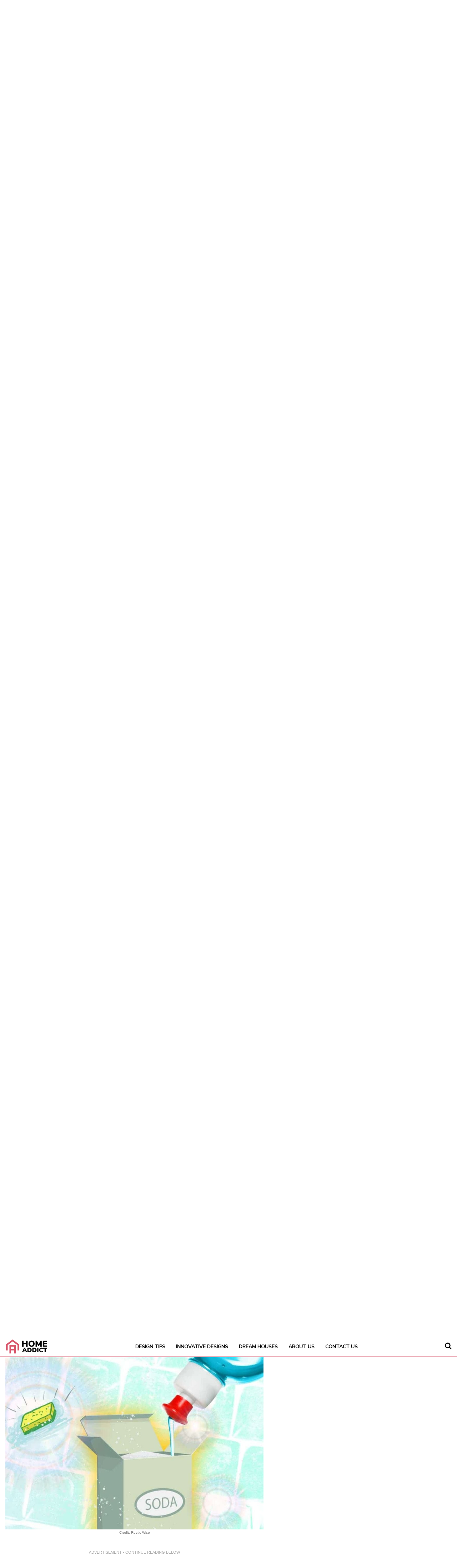

--- FILE ---
content_type: text/html; charset=UTF-8
request_url: https://homeaddict.io/the-ultimate-green-cleaning-hack-clean-everything-in-your-home-with-these-4-simple-ingredients/3/
body_size: 53096
content:
 <!DOCTYPE html>
<!--[if IE 7]>
<html class="ie ie7" lang="en-US">
<![endif]-->
<!--[if IE 8]>
<html class="ie ie8" lang="en-US">
<![endif]-->
<!--[if !(IE 7) & !(IE 8)]><!-->
<html lang="en-US">
<!--<![endif]-->
<head>
	<meta charset="utf-8">
	<meta name="viewport" content="width=device-width, initial-scale=1, shrink-to-fit=no">
    <link rel="icon" type="image/png" sizes="32x32" href="https://cdn.homeaddict.io/wp-content/themes/new-theme/images/favicons/ha-icon.svg">
	

	
	<script type="text/javascript">
		var postId = 88279;
		var gaId = ["GA_ID_1", "GA_ID_2"][postId % 2];
	</script>
	
	        <script>
            window.ads_layout = 1;
        </script>

        <title>The Ultimate Green Cleaning Hack: Clean Everything in Your Home with These 4 Simple Ingredients &#8211; Page 3 &#8211; Home Addict</title>
<meta name='robots' content='max-image-preview:large, max-snippet:-1, max-video-preview:-1' />
	<style>img:is([sizes="auto" i], [sizes^="auto," i]) { contain-intrinsic-size: 3000px 1500px }</style>
	        <script type="text/javascript">
                var ajaxurl = 'https://homeaddict.io/wp-admin/admin-ajax.php?cis=1';
                // window.site_prefix = "";
                window.cis_adkill_number = 10000;
                window.cis_vidazoo_id_banner = "5eb937303814170004432421";
                window.cis_vidazoo_id = "5fb2955a43927d000459292b";
                
                // Initialize IntentIQ to prevent undefined error
                window.intentIq_612283370 = window.intentIq_612283370 || {
                    enabled: false,
                    partner: '612283370'
                };
        </script>
    <!-- Event Tracking Diagnostic and Validation Script -->
<script>
(function() {
    'use strict';
    
    // Event tracking diagnostic system
    const eventDiagnostics = {
        fbEvents: [],
        customEvents: [],
        gtagEvents: [],
        issues: [],
        
        log: function(type, event, data, success, error) {
            const entry = {
                timestamp: Date.now(),
                type: type,
                event: event,
                data: data,
                success: success,
                error: error
            };
            
            if (type === 'facebook') this.fbEvents.push(entry);
            else if (type === 'custom') this.customEvents.push(entry);
            else if (type === 'gtag') this.gtagEvents.push(entry);
            
            if (!success) {
                this.issues.push(entry);
            }
            
            if (window.cis_show_logs) {
                console.log(`[${type.toUpperCase()}]`, event, {
                    success: success,
                    data: data,
                    error: error
                });
            }
        },
        
        getReport: function() {
            return {
                summary: {
                    totalFBEvents: this.fbEvents.length,
                    totalCustomEvents: this.customEvents.length,
                    totalGtagEvents: this.gtagEvents.length,
                    totalIssues: this.issues.length,
                    fbInitialized: typeof fbq !== 'undefined',
                    customEventHandlerAvailable: typeof cis_send_custom_event !== 'undefined',
                    gtagAvailable: typeof gtag !== 'undefined'
                },
                fbEvents: this.fbEvents,
                customEvents: this.customEvents,
                gtagEvents: this.gtagEvents,
                issues: this.issues
            };
        },
        
        printReport: function() {
            const report = this.getReport();
            console.group('📊 Event Tracking Diagnostic Report');
            console.log('Summary:', report.summary);
            console.groupCollapsed(`Facebook Events (${report.fbEvents.length})`);
            console.table(report.fbEvents.map(e => ({
                time: new Date(e.timestamp).toLocaleTimeString(),
                event: e.event,
                value: e.data?.value,
                currency: e.data?.currency,
                success: e.success ? '✅' : '❌'
            })));
            console.groupEnd();
            console.groupCollapsed(`Custom Events (${report.customEvents.length})`);
            console.table(report.customEvents.map(e => ({
                time: new Date(e.timestamp).toLocaleTimeString(),
                event: e.event,
                value: e.data?.value,
                success: e.success ? '✅' : '❌'
            })));
            console.groupEnd();
            if (report.issues.length > 0) {
                console.groupCollapsed(`⚠️ Issues Found (${report.issues.length})`);
                console.table(report.issues);
                console.groupEnd();
            }
            console.groupEnd();
        }
    };
    
    // Make diagnostics available globally
    window.eventDiagnostics = eventDiagnostics;
    
    // Configuration
    window.site_prefix = "HA";
    window.PREBID_TIMEOUT = 1500;
    
    const state = {
        adsAmount: 0,
        lastSent: 0,
        eventFired: 0,
        smallEventFired: 0,
        auctionWins: [],
        initialized: false
    };

    const cache = {
        head: null,
        body: null,
        fbPixelId: "2595897523806509",
        sitePrefix: "HA"
    };

    try {
        cache.head = document.head || document.getElementsByTagName('head')[0];
    } catch (e) {
        console.error('Failed to get head element', e);
    }

    let isChrome, isIOS;
    try {
        isChrome = /Chrome/.test(navigator.userAgent) && /Google Inc/.test(navigator.vendor);
        isIOS = /iPad|iPhone|iPod/.test(navigator.userAgent) && !window.MSStream;
    } catch (e) {
        isChrome = false;
        isIOS = false;
    }

    const smallThresholds = [1,2,2.5,3,4,5,6,7,7.5,8,9];
    const majorThresholds = [[30,"HA_30"],[50,"HA_50"],[80,"HA_80"],[100,"HA_100"]];

    // VALIDATED: Facebook pixel tracking with diagnostics
    function trackFB(event, data) {
        let success = false;
        let error = null;
        
        try {
            // Check if fbq is available
            if (typeof fbq === 'undefined') {
                error = 'fbq is not defined - Facebook Pixel not loaded';
                eventDiagnostics.log('facebook', event, data, false, error);
                return false;
            }
            
            if (!fbq) {
                error = 'fbq is null';
                eventDiagnostics.log('facebook', event, data, false, error);
                return false;
            }
            
            // Validate data structure
            if (!data || typeof data !== 'object') {
                error = 'Invalid data object';
                eventDiagnostics.log('facebook', event, data, false, error);
                return false;
            }
            
            // Validate required fields
            if (!data.currency || !data.value) {
                error = 'Missing required fields (currency or value)';
                eventDiagnostics.log('facebook', event, data, false, error);
                return false;
            }
            
            // Validate pixel ID
            if (!cache.fbPixelId) {
                error = 'Facebook Pixel ID not configured';
                eventDiagnostics.log('facebook', event, data, false, error);
                return false;
            }
            
            // Send the event
            fbq("trackSingleCustom", cache.fbPixelId, event, data);
            success = true;
            eventDiagnostics.log('facebook', event, data, true, null);
            return true;
            
        } catch (e) {
            error = e.message;
            eventDiagnostics.log('facebook', event, data, false, error);
            console.error('[trackFB Error]', e, { event, data });
            return false;
        }
    }

    // VALIDATED: Facebook Purchase event with diagnostics
    function trackFBPurchase(data) {
        let success = false;
        let error = null;
        
        try {
            // Check if fbq is available
            if (typeof fbq === 'undefined') {
                error = 'fbq is not defined - Facebook Pixel not loaded';
                eventDiagnostics.log('facebook', 'Purchase', data, false, error);
                return false;
            }
            
            if (!fbq) {
                error = 'fbq is null';
                eventDiagnostics.log('facebook', 'Purchase', data, false, error);
                return false;
            }
            
            // Validate data structure for Purchase event
            if (!data || typeof data !== 'object') {
                error = 'Invalid data object';
                eventDiagnostics.log('facebook', 'Purchase', data, false, error);
                return false;
            }
            
            // Validate required fields for Purchase
            const requiredFields = ['value', 'currency'];
            const missingFields = requiredFields.filter(field => !data[field]);
            if (missingFields.length > 0) {
                error = `Missing required fields: ${missingFields.join(', ')}`;
                eventDiagnostics.log('facebook', 'Purchase', data, false, error);
                return false;
            }
            
            // Validate optional but important fields
            const warnings = [];
            if (!data.content_ids) warnings.push('content_ids missing');
            if (!data.content_type) warnings.push('content_type missing');
            if (!data.bidder) warnings.push('bidder missing');
            if (!data.adUnit) warnings.push('adUnit missing');
            
            if (warnings.length > 0 && window.cis_show_logs) {
                console.warn('[trackFBPurchase] Optional fields missing:', warnings);
            }
            
            // Validate pixel ID
            if (!cache.fbPixelId) {
                error = 'Facebook Pixel ID not configured';
                eventDiagnostics.log('facebook', 'Purchase', data, false, error);
                return false;
            }
            
            // Send the Purchase event
            fbq("trackSingle", cache.fbPixelId, "Purchase", data);
            success = true;
            eventDiagnostics.log('facebook', 'Purchase', data, true, null);
            
            // Additional validation - check if data makes sense
            if (data.value <= 0) {
                console.warn('[trackFBPurchase] Purchase value is <= 0:', data.value);
            }
            
            return true;
            
        } catch (e) {
            error = e.message;
            eventDiagnostics.log('facebook', 'Purchase', data, false, error);
            console.error('[trackFBPurchase Error]', e, { data });
            return false;
        }
    }

    // VALIDATED: Custom event sender with diagnostics
    function sendCustom(eventName, data) {
        let success = false;
        let error = null;
        
        try {
            // Check if custom event handler is available
            if (typeof cis_send_custom_event === 'undefined') {
                error = 'cis_send_custom_event is not defined';
                eventDiagnostics.log('custom', eventName, data, false, error);
                return false;
            }
            
            if (!cis_send_custom_event) {
                error = 'cis_send_custom_event is null';
                eventDiagnostics.log('custom', eventName, data, false, error);
                return false;
            }
            
            // Validate event name
            if (!eventName || typeof eventName !== 'string') {
                error = 'Invalid event name';
                eventDiagnostics.log('custom', eventName, data, false, error);
                return false;
            }
            
            // Validate data
            if (!data || typeof data !== 'object') {
                error = 'Invalid data object';
                eventDiagnostics.log('custom', eventName, data, false, error);
                return false;
            }
            
            // Send the custom event
            cis_send_custom_event(eventName, data);
            success = true;
            eventDiagnostics.log('custom', eventName, data, true, null);
            return true;
            
        } catch (e) {
            error = e.message;
            eventDiagnostics.log('custom', eventName, data, false, error);
            console.error('[sendCustom Error]', e, { eventName, data });
            return false;
        }
    }

    // Revenue processing with validation
    function processRevenue(winnerCPM) {
        try {
            // Validate input
            if (typeof winnerCPM !== 'number' || isNaN(winnerCPM)) {
                console.error('[processRevenue] Invalid CPM value:', winnerCPM);
                return false;
            }
            
            if (winnerCPM < 0) {
                console.warn('[processRevenue] Negative CPM value:', winnerCPM);
                return false;
            }
            
            if (winnerCPM === 0) {
                console.warn('[processRevenue] Zero CPM value');
                return false;
            }

            state.adsAmount += winnerCPM;
            const amount = state.adsAmount;
            
            if (window.cis_show_logs) {
                console.log('[processRevenue]', {
                    cpm: winnerCPM,
                    totalAmount: amount,
                    smallEventsFired: state.smallEventFired,
                    majorEventsFired: state.eventFired
                });
            }

            // Process small events
            let smallEventsSent = 0;
            try {
                for (let i = state.smallEventFired; i < smallThresholds.length && amount > smallThresholds[i]; i++) {
                    state.smallEventFired++;
                    const val = smallThresholds[i];
                    const eventName = (val/10) + "R" + cache.sitePrefix;
                    const data = {currency: "USD", value: val};
                    
                    const fbSuccess = trackFB(eventName, data);
                    const customSuccess = sendCustom(eventName, data);
                    
                    if (fbSuccess || customSuccess) smallEventsSent++;
                }
            } catch (e) {
                console.error('[processRevenue] Small events error:', e);
            }

            // Process incremental events
            let incrementalEventsSent = 0;
            try {
                let iterations = 0;
                const maxIterations = 100;
                while (amount > 10 && amount < 310 && amount > state.lastSent + 10 && iterations < maxIterations) {
                    state.lastSent += 10;
                    const eventVal = state.lastSent / 10;
                    const eventName = eventVal + "R" + cache.sitePrefix;
                    const data = {currency: "USD", value: state.lastSent};
                    
                    const fbSuccess = trackFB(eventName, data);
                    const customSuccess = sendCustom(eventName, data);
                    
                    if (fbSuccess || customSuccess) incrementalEventsSent++;
                    iterations++;
                }
            } catch (e) {
                console.error('[processRevenue] Incremental events error:', e);
            }

            // Process major events
            let majorEventsSent = 0;
            try {
                for (const [threshold, eventName] of majorThresholds) {
                    if (amount > threshold && state.eventFired < majorThresholds.length) {
                        if (majorThresholds[state.eventFired][0] === threshold) {
                            state.eventFired++;
                            const data = {currency: "USD", value: amount};
                            
                            const fbSuccess = trackFB(eventName, data);
                            const customSuccess = sendCustom(eventName, data);
                            
                            if (fbSuccess || customSuccess) majorEventsSent++;
                            break;
                        }
                    }
                }
            } catch (e) {
                console.error('[processRevenue] Major events error:', e);
            }
            
            if (window.cis_show_logs) {
                console.log('[processRevenue] Events sent:', {
                    small: smallEventsSent,
                    incremental: incrementalEventsSent,
                    major: majorEventsSent
                });
            }
            
            return true;
        } catch (e) {
            console.error('[processRevenue] Error:', e, { winnerCPM });
            return false;
        }
    }

    // Bidding platform detection
    function getBiddingPlatform(data) {
        try {
            if (!data || !data.meta) {
                return [3, "Google"];
            }

            const dfp = data.meta.dfpResponseInformation;
            if (!dfp) return [3, "Google"];
            
            const id = dfp.advertiserId;
            if (id === 4566943199) {
                const bidderCode = data.meta.highestBid?.bidderCode || "prebid";
                return [1, bidderCode];
            }
            if (id === 4726541655) return [2, "amazon"];
            return [3, "Google"];
        } catch (e) {
            console.error('[getBiddingPlatform] Error:', e);
            return [3, "Google"];
        }
    }

    // MAIN EVENT HANDLER: Predicted Revenue
    function handlePredictedRevenue(e) {
        console.group('🎯 handlePredictedRevenue');
        try {
            // Validate event object
            if (!e) {
                console.error('❌ Event is null/undefined');
                console.groupEnd();
                return;
            }
            
            if (!e.data) {
                console.error('❌ Event data is missing');
                console.groupEnd();
                return;
            }

            const data = e.data;
            window.lol = e; // Keep for compatibility
            
            console.log('📦 Event data received:', {
                slotId: data.meta?.slotId,
                auctionId: data.meta?.auctionId,
                predictedRevenue: data.predictedRevenueCPM
            });
            
            // Validate meta information
            if (!data.meta) {
                console.warn('⚠️ Meta information missing');
            } else {
                console.log('✅ Meta data:', {
                    slotId: data.meta.slotId,
                    auctionId: data.meta.auctionId,
                    hasHighestBid: !!data.meta.highestBid,
                    hasDfpResponse: !!data.meta.dfpResponseInformation
                });
            }
            
            // Validate predicted revenue
            if (!data.predictedRevenueCPM) {
                console.error('❌ predictedRevenueCPM is missing');
                console.groupEnd();
                return;
            }
            
            if (!data.predictedRevenueCPM.impression) {
                console.warn('⚠️ predictedRevenueCPM.impression is missing or zero');
                console.groupEnd();
                return;
            }

            let cpm = data.predictedRevenueCPM.impression;
            console.log('💰 Original CPM:', cpm);
            
            if (cpm === 0) {
                console.warn('⚠️ CPM is zero, skipping processing');
                console.groupEnd();
                return;
            }

            // Process revenue events
            console.log('📊 Processing revenue...');
            const revenueProcessed = processRevenue(cpm);
            console.log(revenueProcessed ? '✅ Revenue processed' : '❌ Revenue processing failed');

            // Apply margin
            const originalCpm = cpm;
            try {
                const margin = window.cpm_margin_percent;
                if (margin) {
                    const marginValue = parseInt(margin) || 0;
                    cpm *= (100 - marginValue) / 100;
                    console.log(`💸 Margin applied (${marginValue}%):`, {
                        original: originalCpm,
                        adjusted: cpm
                    });
                    
                    if (cpm < 0) {
                        console.error('❌ CPM became negative after margin');
                        console.groupEnd();
                        return;
                    }
                }
            } catch (e) {
                console.error('❌ Margin calculation error:', e);
            }

            // Track FB Purchase event
            console.log('🛒 Sending Facebook Purchase event...');
            try {
                const pathname = location.pathname || '';
                const contentId = pathname.split("/")[1] || "";
                
                const purchaseData = {
                    value: cpm,
                    currency: "USD",
                    content_ids: contentId,
                    content_type: "Product",
                    bidder: "Google",
                    adUnit: data.meta?.slotId || ""
                };
                
                console.log('📦 Purchase data:', purchaseData);
                const purchaseSuccess = trackFBPurchase(purchaseData);
                console.log(purchaseSuccess ? '✅ Purchase tracked' : '❌ Purchase tracking failed');
                
            } catch (e) {
                console.error('❌ FB Purchase error:', e);
            }

            // Report to IntentIQ
            console.log('🎯 Reporting to IntentIQ...');
            try {
                if (!isChrome && typeof intentIq_612283370 !== 'undefined' && intentIq_612283370) {
                    const [platformId, winner] = getBiddingPlatform(data);
                    console.log('📊 Bidding platform:', { platformId, winner });
                    
                    if (intentIq_612283370.reportExternalWin) {
                        intentIq_612283370.reportExternalWin({
                            biddingPlatformId: platformId,
                            partnerAuctionId: data.meta?.auctionId,
                            bidderCode: winner,
                            prebidAuctionId: data.meta?.auctionId,
                            cpm: cpm,
                            currency: "USD",
                            originalCpm: cpm,
                            originalCurrency: "USD",
                            status: "rendered",
                            placementId: data.meta?.slotId
                        });
                        console.log('✅ IntentIQ reported');
                    } else {
                        console.warn('⚠️ IntentIQ reportExternalWin not available');
                    }
                } else {
                    console.log('ℹ️ IntentIQ reporting skipped (Chrome or not available)');
                }
            } catch (e) {
                console.error('❌ IntentIQ error:', e);
            }

            // Update analytics
            try {
                const iiq = intentIq_612283370;
                if (iiq && iiq.intentIqConfig && iiq.intentIqConfig.abTesting && 
                    window.assertive && window.assertive.analytics && window.assertive.analytics.custom) {
                    window.assertive.analytics.custom.custom_8 = 
                        iiq.intentIqConfig.abTesting.currentTestGroup === "A" ? "IIQ_Enabled" : "IIQ_Disabled";
                    console.log('✅ Analytics updated');
                }
            } catch (e) {
                console.error('❌ Analytics update error:', e);
            }
            
        } catch (e) {
            console.error('❌ handlePredictedRevenue error:', e);
        }
        console.groupEnd();
    }

    function handleLogImpression(e) {
        try {
            if (!e || !e.data || !e.data.payload) {
                return;
            }

            const payload = e.data.payload;
            if (payload.unfilled || payload.sourceInternal !== "gpt") return;
            
            if (isIOS && (payload.highestBid?.mediaType || "banner") === "banner") {
                payload.revenueBias = 0.975;
            }
        } catch (e) {
            console.error('[handleLogImpression] Error:', e);
        }
    }

    function loadScript(src, id, onLoad, onError) {
        try {
            if (!cache.head) {
                console.error('[loadScript] Head element not available');
                return null;
            }

            const script = document.createElement("script");
            if (id) script.id = id;
            script.src = src;
            
            if (onLoad) {
                script.onload = onLoad;
            }
            
            script.onerror = function(error) {
                console.error(`[loadScript] Failed to load: ${src}`, error);
                if (onError) onError(error);
            };
            
            cache.head.appendChild(script);
            return script;
        } catch (e) {
            console.error('[loadScript] Error:', e);
            return null;
        }
    }

    function initTracking() {
        try {
            if (state.initialized) {
                console.warn('[initTracking] Already initialized');
                return;
            }

            console.log('🚀 Initializing ad tracking...');

            window.pixel_ads_amount_value = 0;
            window.pixel_last_sent_value = 0;
            window.pixel_event_fired = 0;
            window.pixel_small_event_fired = 0;
            window.pixel_small_events = smallThresholds;
            window.doneAuctionsWins = state.auctionWins;

            try {
                window.assertiveQueue = window.assertiveQueue || [];
                window.assertiveQueue.push(() => {
                    try {
                        if (window.assertive && window.assertive.analytics && window.assertive.analytics.custom) {
                            window.assertive.analytics.custom.custom_4 = `Layout_${window.ads_layout || 'default'}`;
                            window.assertive.analytics.custom.custom_6 = "AY_wrapper";
                        }
                    } catch (e) {
                        console.error('[initTracking] Assertive queue error:', e);
                    }
                });
            } catch (e) {
                console.error('[initTracking] Queue setup error:', e);
            }

            try {
                const adScript = loadScript(
                    "https://xLZLQv5wMNutQ68C7.ay.delivery/manager/xLZLQv5wMNutQ68C7",
                    null,
                    function() {
                        console.log('✅ Ad manager script loaded');
                    }
                );
                if (adScript) {
                    adScript.referrerpolicy = "no-referrer-when-downgrade";
                }
            } catch (e) {
                console.error('[initTracking] Ad script load error:', e);
            }

            try {
                if (window.addEventListener) {
                    addEventListener("assertive_predictedRevenue", handlePredictedRevenue, false);
                    addEventListener("assertive_logImpression", handleLogImpression, false);
                    console.log('✅ Event listeners attached');
                }
            } catch (e) {
                console.error('[initTracking] Event listener error:', e);
            }

            state.initialized = true;
            console.log('✅ Tracking initialized');
            
        } catch (e) {
            console.error('[initTracking] Error:', e);
        }
    }

    function onReady(fn) {
        try {
            if (document.readyState !== 'loading') {
                fn();
            } else {
                document.addEventListener('DOMContentLoaded', fn, {once: true});
            }
        } catch (e) {
            console.error('[onReady] Error:', e);
            try {
                fn();
            } catch (fnError) {
                console.error('[onReady] Function execution error:', fnError);
            }
        }
    }

    // Execute initialization
    initTracking();

    // DOM-dependent initialization
    onReady(() => {
        try {
            cache.body = document.body;
            
            try {
                if (cache.head) {
                    const noscript = document.createElement("noscript");
                    const img = new Image(1, 1);
                    img.style.display = "none";
                    img.src = `https://www.facebook.com/tr?id=${cache.fbPixelId}&ev=PageView&noscript=1`;
                    noscript.appendChild(img);
                    cache.head.appendChild(noscript);
                    console.log('✅ FB pixel noscript added');
                }
            } catch (e) {
                console.error('[onReady] FB pixel error:', e);
            }

            try {
                loadScript("https://cdn.homeaddict.io/wp-content/uploads/2024/03/p1.js", "script_p1");
            } catch (e) {
                console.error('[onReady] P1 script error:', e);
            }

            try {
                if (cache.body && !window.frames['googlefcPresent']) {
                    const iframe = document.createElement('iframe');
                    iframe.style.cssText = 'width:0;height:0;border:none;z-index:-1000;left:-1000px;top:-1000px;display:none';
                    iframe.name = 'googlefcPresent';
                    cache.body.appendChild(iframe);
                    console.log('✅ Google FC iframe added');
                }
            } catch (e) {
                console.error('[onReady] Google FC error:', e);
            }
        } catch (e) {
            console.error('[onReady] Error:', e);
        }
    });

    // Export gtag functions
    window.gtagSendEvent = function(url) {
        try {
            if (typeof gtag !== 'undefined' && gtag) {
                eventDiagnostics.log('gtag', 'conversion_event_default', { url }, true, null);
                gtag('event', 'conversion_event_default', {
                    'event_callback': function() { 
                        if (url) {
                            try {
                                window.location = url;
                            } catch (e) {
                                console.error('[gtagSendEvent] Redirect error:', e);
                            }
                        }
                    },
                    'event_timeout': 2000
                });
            } else {
                eventDiagnostics.log('gtag', 'conversion_event_default', { url }, false, 'gtag not available');
            }
        } catch (e) {
            eventDiagnostics.log('gtag', 'conversion_event_default', { url }, false, e.message);
            console.error('[gtagSendEvent] Error:', e);
        }
        return false;
    };

    window.gtagSendEvent1 = function(url) {
        try {
            if (typeof gtag !== 'undefined' && gtag) {
                eventDiagnostics.log('gtag', 'conversion_event_begin_checkout', { url }, true, null);
                gtag('event', 'conversion_event_begin_checkout', {
                    'event_callback': function() { 
                        if (url) {
                            try {
                                window.location = url;
                            } catch (e) {
                                console.error('[gtagSendEvent1] Redirect error:', e);
                            }
                        }
                    },
                    'event_timeout': 2000
                });
            } else {
                eventDiagnostics.log('gtag', 'conversion_event_begin_checkout', { url }, false, 'gtag not available');
            }
        } catch (e) {
            eventDiagnostics.log('gtag', 'conversion_event_begin_checkout', { url }, false, e.message);
            console.error('[gtagSendEvent1] Error:', e);
        }
        return false;
    };
    
    // Diagnostic commands available in console
    console.log('%c📊 Event Tracking Diagnostics Enabled', 'color: #4CAF50; font-weight: bold; font-size: 14px;');
    console.log('%cAvailable commands:', 'color: #2196F3; font-weight: bold;');
    console.log('  • window.eventDiagnostics.printReport() - View detailed event report');
    console.log('  • window.eventDiagnostics.getReport() - Get report data');
    console.log('  • window.cis_show_logs = true - Enable verbose logging');
    console.log('  • window.adScriptErrors.getErrors() - View all errors');

})();
</script>

<!-- Load funding choices asynchronously -->
<script async src="https://fundingchoicesmessages.google.com/i/pub-3988040422564823?ers=1" 
        onerror="console.error('Failed to load funding choices script')"></script>     <script>
            // Register the service worker
            if ('serviceWorker' in navigator) {
            	navigator.serviceWorker.register('/service-worker.js').then(function(registration) {
                // Registration was successful
                console.log('ServiceWorker registration successful with scope: ', registration.scope);
            }).catch(function(err) {
                // registration failed :(
                	console.log('ServiceWorker registration failed: ', err);
                });
            }
    </script>
    <meta name="description" content="You can use common household items like lemon, baking soda, vinegar and salt to clean just about everything in your home.">
<meta property="og:title" content="The Ultimate Green Cleaning Hack: Clean Everything in Your Home with These 4 Simple Ingredients &#8211; Page 3 &#8211; Home Addict">
<meta property="og:type" content="article">
<meta property="og:image" content="https://cdn.homeaddict.io/wp-content/uploads/2023/02/cleaningingredients.jpg">
<meta property="og:image:width" content="1000">
<meta property="og:image:height" content="667">
<meta property="og:image:alt" content="CleaningIngredients">
<meta property="og:description" content="You can use common household items like lemon, baking soda, vinegar and salt to clean just about everything in your home.">
<meta property="og:locale" content="en_US">
<meta property="og:site_name" content="Home Addict">
<meta property="article:published_time" content="2023-02-13T17:40:29+00:00">
<meta property="article:modified_time" content="2025-04-10T15:14:15+00:00">
<meta property="og:updated_time" content="2025-04-10T15:14:15+00:00">
<meta property="article:section" content="Lifestyle">
<meta name="twitter:card" content="summary_large_image">
<meta name="twitter:image" content="https://cdn.homeaddict.io/wp-content/uploads/2023/02/cleaningingredients.jpg">
<meta name="author" content="Shannon Quinn">
<meta name="date" content="2023-02-13T17:40:29+00:00">
<link rel='dns-prefetch' href='//cdnjs.cloudflare.com' />
<link rel="alternate" type="application/rss+xml" title="Home Addict &raquo; Feed" href="https://homeaddict.io/feed/" />
<link rel="alternate" type="application/rss+xml" title="Home Addict &raquo; Comments Feed" href="https://homeaddict.io/comments/feed/" />
<style id='classic-theme-styles-inline-css' type='text/css'>
/**
 * These rules are needed for backwards compatibility.
 * They should match the button element rules in the base theme.json file.
 */
.wp-block-button__link {
	color: #ffffff;
	background-color: #32373c;
	border-radius: 9999px; /* 100% causes an oval, but any explicit but really high value retains the pill shape. */

	/* This needs a low specificity so it won't override the rules from the button element if defined in theme.json. */
	box-shadow: none;
	text-decoration: none;

	/* The extra 2px are added to size solids the same as the outline versions.*/
	padding: calc(0.667em + 2px) calc(1.333em + 2px);

	font-size: 1.125em;
}

.wp-block-file__button {
	background: #32373c;
	color: #ffffff;
	text-decoration: none;
}

</style>
<style id='global-styles-inline-css' type='text/css'>
:root{--wp--preset--aspect-ratio--square: 1;--wp--preset--aspect-ratio--4-3: 4/3;--wp--preset--aspect-ratio--3-4: 3/4;--wp--preset--aspect-ratio--3-2: 3/2;--wp--preset--aspect-ratio--2-3: 2/3;--wp--preset--aspect-ratio--16-9: 16/9;--wp--preset--aspect-ratio--9-16: 9/16;--wp--preset--color--black: #000000;--wp--preset--color--cyan-bluish-gray: #abb8c3;--wp--preset--color--white: #ffffff;--wp--preset--color--pale-pink: #f78da7;--wp--preset--color--vivid-red: #cf2e2e;--wp--preset--color--luminous-vivid-orange: #ff6900;--wp--preset--color--luminous-vivid-amber: #fcb900;--wp--preset--color--light-green-cyan: #7bdcb5;--wp--preset--color--vivid-green-cyan: #00d084;--wp--preset--color--pale-cyan-blue: #8ed1fc;--wp--preset--color--vivid-cyan-blue: #0693e3;--wp--preset--color--vivid-purple: #9b51e0;--wp--preset--gradient--vivid-cyan-blue-to-vivid-purple: linear-gradient(135deg,rgba(6,147,227,1) 0%,rgb(155,81,224) 100%);--wp--preset--gradient--light-green-cyan-to-vivid-green-cyan: linear-gradient(135deg,rgb(122,220,180) 0%,rgb(0,208,130) 100%);--wp--preset--gradient--luminous-vivid-amber-to-luminous-vivid-orange: linear-gradient(135deg,rgba(252,185,0,1) 0%,rgba(255,105,0,1) 100%);--wp--preset--gradient--luminous-vivid-orange-to-vivid-red: linear-gradient(135deg,rgba(255,105,0,1) 0%,rgb(207,46,46) 100%);--wp--preset--gradient--very-light-gray-to-cyan-bluish-gray: linear-gradient(135deg,rgb(238,238,238) 0%,rgb(169,184,195) 100%);--wp--preset--gradient--cool-to-warm-spectrum: linear-gradient(135deg,rgb(74,234,220) 0%,rgb(151,120,209) 20%,rgb(207,42,186) 40%,rgb(238,44,130) 60%,rgb(251,105,98) 80%,rgb(254,248,76) 100%);--wp--preset--gradient--blush-light-purple: linear-gradient(135deg,rgb(255,206,236) 0%,rgb(152,150,240) 100%);--wp--preset--gradient--blush-bordeaux: linear-gradient(135deg,rgb(254,205,165) 0%,rgb(254,45,45) 50%,rgb(107,0,62) 100%);--wp--preset--gradient--luminous-dusk: linear-gradient(135deg,rgb(255,203,112) 0%,rgb(199,81,192) 50%,rgb(65,88,208) 100%);--wp--preset--gradient--pale-ocean: linear-gradient(135deg,rgb(255,245,203) 0%,rgb(182,227,212) 50%,rgb(51,167,181) 100%);--wp--preset--gradient--electric-grass: linear-gradient(135deg,rgb(202,248,128) 0%,rgb(113,206,126) 100%);--wp--preset--gradient--midnight: linear-gradient(135deg,rgb(2,3,129) 0%,rgb(40,116,252) 100%);--wp--preset--font-size--small: 13px;--wp--preset--font-size--medium: 20px;--wp--preset--font-size--large: 36px;--wp--preset--font-size--x-large: 42px;--wp--preset--spacing--20: 0.44rem;--wp--preset--spacing--30: 0.67rem;--wp--preset--spacing--40: 1rem;--wp--preset--spacing--50: 1.5rem;--wp--preset--spacing--60: 2.25rem;--wp--preset--spacing--70: 3.38rem;--wp--preset--spacing--80: 5.06rem;--wp--preset--shadow--natural: 6px 6px 9px rgba(0, 0, 0, 0.2);--wp--preset--shadow--deep: 12px 12px 50px rgba(0, 0, 0, 0.4);--wp--preset--shadow--sharp: 6px 6px 0px rgba(0, 0, 0, 0.2);--wp--preset--shadow--outlined: 6px 6px 0px -3px rgba(255, 255, 255, 1), 6px 6px rgba(0, 0, 0, 1);--wp--preset--shadow--crisp: 6px 6px 0px rgba(0, 0, 0, 1);}:where(.is-layout-flex){gap: 0.5em;}:where(.is-layout-grid){gap: 0.5em;}body .is-layout-flex{display: flex;}.is-layout-flex{flex-wrap: wrap;align-items: center;}.is-layout-flex > :is(*, div){margin: 0;}body .is-layout-grid{display: grid;}.is-layout-grid > :is(*, div){margin: 0;}:where(.wp-block-columns.is-layout-flex){gap: 2em;}:where(.wp-block-columns.is-layout-grid){gap: 2em;}:where(.wp-block-post-template.is-layout-flex){gap: 1.25em;}:where(.wp-block-post-template.is-layout-grid){gap: 1.25em;}.has-black-color{color: var(--wp--preset--color--black) !important;}.has-cyan-bluish-gray-color{color: var(--wp--preset--color--cyan-bluish-gray) !important;}.has-white-color{color: var(--wp--preset--color--white) !important;}.has-pale-pink-color{color: var(--wp--preset--color--pale-pink) !important;}.has-vivid-red-color{color: var(--wp--preset--color--vivid-red) !important;}.has-luminous-vivid-orange-color{color: var(--wp--preset--color--luminous-vivid-orange) !important;}.has-luminous-vivid-amber-color{color: var(--wp--preset--color--luminous-vivid-amber) !important;}.has-light-green-cyan-color{color: var(--wp--preset--color--light-green-cyan) !important;}.has-vivid-green-cyan-color{color: var(--wp--preset--color--vivid-green-cyan) !important;}.has-pale-cyan-blue-color{color: var(--wp--preset--color--pale-cyan-blue) !important;}.has-vivid-cyan-blue-color{color: var(--wp--preset--color--vivid-cyan-blue) !important;}.has-vivid-purple-color{color: var(--wp--preset--color--vivid-purple) !important;}.has-black-background-color{background-color: var(--wp--preset--color--black) !important;}.has-cyan-bluish-gray-background-color{background-color: var(--wp--preset--color--cyan-bluish-gray) !important;}.has-white-background-color{background-color: var(--wp--preset--color--white) !important;}.has-pale-pink-background-color{background-color: var(--wp--preset--color--pale-pink) !important;}.has-vivid-red-background-color{background-color: var(--wp--preset--color--vivid-red) !important;}.has-luminous-vivid-orange-background-color{background-color: var(--wp--preset--color--luminous-vivid-orange) !important;}.has-luminous-vivid-amber-background-color{background-color: var(--wp--preset--color--luminous-vivid-amber) !important;}.has-light-green-cyan-background-color{background-color: var(--wp--preset--color--light-green-cyan) !important;}.has-vivid-green-cyan-background-color{background-color: var(--wp--preset--color--vivid-green-cyan) !important;}.has-pale-cyan-blue-background-color{background-color: var(--wp--preset--color--pale-cyan-blue) !important;}.has-vivid-cyan-blue-background-color{background-color: var(--wp--preset--color--vivid-cyan-blue) !important;}.has-vivid-purple-background-color{background-color: var(--wp--preset--color--vivid-purple) !important;}.has-black-border-color{border-color: var(--wp--preset--color--black) !important;}.has-cyan-bluish-gray-border-color{border-color: var(--wp--preset--color--cyan-bluish-gray) !important;}.has-white-border-color{border-color: var(--wp--preset--color--white) !important;}.has-pale-pink-border-color{border-color: var(--wp--preset--color--pale-pink) !important;}.has-vivid-red-border-color{border-color: var(--wp--preset--color--vivid-red) !important;}.has-luminous-vivid-orange-border-color{border-color: var(--wp--preset--color--luminous-vivid-orange) !important;}.has-luminous-vivid-amber-border-color{border-color: var(--wp--preset--color--luminous-vivid-amber) !important;}.has-light-green-cyan-border-color{border-color: var(--wp--preset--color--light-green-cyan) !important;}.has-vivid-green-cyan-border-color{border-color: var(--wp--preset--color--vivid-green-cyan) !important;}.has-pale-cyan-blue-border-color{border-color: var(--wp--preset--color--pale-cyan-blue) !important;}.has-vivid-cyan-blue-border-color{border-color: var(--wp--preset--color--vivid-cyan-blue) !important;}.has-vivid-purple-border-color{border-color: var(--wp--preset--color--vivid-purple) !important;}.has-vivid-cyan-blue-to-vivid-purple-gradient-background{background: var(--wp--preset--gradient--vivid-cyan-blue-to-vivid-purple) !important;}.has-light-green-cyan-to-vivid-green-cyan-gradient-background{background: var(--wp--preset--gradient--light-green-cyan-to-vivid-green-cyan) !important;}.has-luminous-vivid-amber-to-luminous-vivid-orange-gradient-background{background: var(--wp--preset--gradient--luminous-vivid-amber-to-luminous-vivid-orange) !important;}.has-luminous-vivid-orange-to-vivid-red-gradient-background{background: var(--wp--preset--gradient--luminous-vivid-orange-to-vivid-red) !important;}.has-very-light-gray-to-cyan-bluish-gray-gradient-background{background: var(--wp--preset--gradient--very-light-gray-to-cyan-bluish-gray) !important;}.has-cool-to-warm-spectrum-gradient-background{background: var(--wp--preset--gradient--cool-to-warm-spectrum) !important;}.has-blush-light-purple-gradient-background{background: var(--wp--preset--gradient--blush-light-purple) !important;}.has-blush-bordeaux-gradient-background{background: var(--wp--preset--gradient--blush-bordeaux) !important;}.has-luminous-dusk-gradient-background{background: var(--wp--preset--gradient--luminous-dusk) !important;}.has-pale-ocean-gradient-background{background: var(--wp--preset--gradient--pale-ocean) !important;}.has-electric-grass-gradient-background{background: var(--wp--preset--gradient--electric-grass) !important;}.has-midnight-gradient-background{background: var(--wp--preset--gradient--midnight) !important;}.has-small-font-size{font-size: var(--wp--preset--font-size--small) !important;}.has-medium-font-size{font-size: var(--wp--preset--font-size--medium) !important;}.has-large-font-size{font-size: var(--wp--preset--font-size--large) !important;}.has-x-large-font-size{font-size: var(--wp--preset--font-size--x-large) !important;}
:where(.wp-block-post-template.is-layout-flex){gap: 1.25em;}:where(.wp-block-post-template.is-layout-grid){gap: 1.25em;}
:where(.wp-block-columns.is-layout-flex){gap: 2em;}:where(.wp-block-columns.is-layout-grid){gap: 2em;}
:root :where(.wp-block-pullquote){font-size: 1.5em;line-height: 1.6;}
</style>
<style>/*!
 * Bootstrap Grid v4.1.3 (https://getbootstrap.com/)
 * Copyright 2011-2018 The Bootstrap Authors
 * Copyright 2011-2018 Twitter, Inc.
 * Licensed under MIT (https://github.com/twbs/bootstrap/blob/master/LICENSE)
 */.container,.container-fluid{padding-right:15px;padding-left:15px;margin-right:auto;margin-left:auto;width:100%}@-ms-viewport{width:device-width}html{box-sizing:border-box;-ms-overflow-style:scrollbar}*,::after,::before{box-sizing:inherit}@media (min-width:576px){.container{max-width:100%}}@media (min-width:768px){.container{max-width:100%}}@media (min-width:992px){.container{max-width:100%}}@media (min-width:1200px){.container{max-width:1420px}}.row{display:flex;display:-ms-flexbox;display:-webkit-flex;-webkit-flex-wrap:wrap;-ms-flex-wrap:wrap;flex-wrap:wrap;margin-right:-15px;margin-left:-15px}.no-gutters{margin-right:0;margin-left:0}.no-gutters>.col,.no-gutters>[class*=col-]{padding-right:0;padding-left:0}.col,.col-1,.col-10,.col-11,.col-12,.col-2,.col-3,.col-4,.col-5,.col-6,.col-7,.col-8,.col-9,.col-auto,.col-lg,.col-lg-1,.col-lg-10,.col-lg-11,.col-lg-12,.col-lg-2,.col-lg-3,.col-lg-4,.col-lg-5,.col-lg-6,.col-lg-7,.col-lg-8,.col-lg-9,.col-lg-auto,.col-md,.col-md-1,.col-md-10,.col-md-11,.col-md-12,.col-md-2,.col-md-3,.col-md-4,.col-md-5,.col-md-6,.col-md-7,.col-md-8,.col-md-9,.col-md-auto,.col-sm,.col-sm-1,.col-sm-10,.col-sm-11,.col-sm-12,.col-sm-2,.col-sm-3,.col-sm-4,.col-sm-5,.col-sm-6,.col-sm-7,.col-sm-8,.col-sm-9,.col-sm-auto,.col-xl,.col-xl-1,.col-xl-10,.col-xl-11,.col-xl-12,.col-xl-2,.col-xl-3,.col-xl-4,.col-xl-5,.col-xl-6,.col-xl-7,.col-xl-8,.col-xl-9,.col-xl-auto{position:relative;width:100%;min-height:1px;padding-right:15px;padding-left:15px}.col{flex-basis:0;flex-grow:1;max-width:100%}.col-auto{flex:0 0 auto;width:auto;max-width:none}.col-1{flex:0 0 8.3333333333%;-webkit-flex:0 0 8.3333333333%;max-width:8.3333333333%}.col-2{flex:0 0 16.6666666667%;-webkit-flex:0 0 16.6666666667%;max-width:16.6666666667%}.col-3{flex:0 0 25%;-webkit-flex:0 0 25%;max-width:25%}.col-4{flex:0 0 33.3333333333%;-webkit-flex:0 0 33.3333333333%;max-width:33.3333333333%}.col-5{flex:0 0 41.6666666667%;-webkit-flex:0 0 41.6666666667%;max-width:41.6666666667%}.col-6{flex:0 0 50%;-webkit-flex:0 0 50%;max-width:50%}.col-7{flex:0 0 58.3333333333%;-webkit-flex:0 0 58.3333333333%;max-width:58.3333333333%}.col-8{flex:0 0 66.6666666667%;-webkit-flex:0 0 66.6666666667%;max-width:66.6666666667%}.col-9{flex:0 0 75%;-webkit-flex:0 0 75%;max-width:75%}.col-10{flex:0 0 83.3333333333%;-webkit-flex:0 0 83.3333333333%;max-width:83.3333333333%}.col-11{flex:0 0 91.6666666667%;-webkit-flex:0 0 91.6666666667%;max-width:91.6666666667%}.col-12{flex:0 0 100%;-webkit-flex:0 0 100%;max-width:100%}.order-first{order:-1;-webkit-order:-1}.order-last{order:13}.order-0{order:0}.order-1{order:1}.order-2{order:2}.order-3{order:3}.order-4{order:4}.order-5{order:5}.order-6{order:6}.order-7{order:7}.order-8{order:8}.order-9{order:9}.order-10{order:10}.order-11{order:11}.order-12{order:12}.offset-1{margin-left:8.3333333333%}.offset-2{margin-left:16.6666666667%}.offset-3{margin-left:25%}.offset-4{margin-left:33.3333333333%}.offset-5{margin-left:41.6666666667%}.offset-6{margin-left:50%}.offset-7{margin-left:58.3333333333%}.offset-8{margin-left:66.6666666667%}.offset-9{margin-left:75%}.offset-10{margin-left:83.3333333333%}.offset-11{margin-left:91.6666666667%}@media (min-width:576px){.col-sm{flex-basis:0;flex-grow:1;max-width:100%}.col-sm-auto{flex:0 0 auto;-webkit-flex:0 0 auto;width:auto;max-width:none}.col-sm-1{flex:0 0 8.3333333333%;-webkit-flex:0 0 8.3333333333%;max-width:8.3333333333%}.col-sm-2{flex:0 0 16.6666666667%;-webkit-flex:0 0 16.6666666667%;max-width:16.6666666667%}.col-sm-3{flex:0 0 25%;-webkit-flex:0 0 25%;max-width:25%}.col-sm-4{flex:0 0 33.3333333333%;-webkit-flex:0 0 33.3333333333%;max-width:33.3333333333%}.col-sm-5{flex:0 0 41.6666666667%;-webkit-flex:0 0 41.6666666667%;max-width:41.6666666667%}.col-sm-6{flex:0 0 50%;-webkit-flex:0 0 50%;max-width:50%}.col-sm-7{flex:0 0 58.3333333333%;-webkit-flex:0 0 58.3333333333%;max-width:58.3333333333%}.col-sm-8{flex:0 0 66.6666666667%;-webkit-flex:0 0 66.6666666667%;max-width:66.6666666667%}.col-sm-9{flex:0 0 75%;-webkit-flex:0 0 75%;max-width:75%}.col-sm-10{flex:0 0 83.3333333333%;-webkit-flex:0 0 83.3333333333%;max-width:83.3333333333%}.col-sm-11{flex:0 0 91.6666666667%;-webkit-flex:0 0 91.6666666667%;max-width:91.6666666667%}.col-sm-12{flex:0 0 100%;-webkit-flex:0 0 100%;max-width:100%}.order-sm-first{order:-1}.order-sm-last{order:13}.order-sm-0{order:0}.order-sm-1{order:1}.order-sm-2{order:2}.order-sm-3{order:3}.order-sm-4{order:4}.order-sm-5{order:5}.order-sm-6{order:6}.order-sm-7{order:7}.order-sm-8{order:8}.order-sm-9{order:9}.order-sm-10{order:10}.order-sm-11{order:11}.order-sm-12{order:12}.offset-sm-0{margin-left:0}.offset-sm-1{margin-left:8.3333333333%}.offset-sm-2{margin-left:16.6666666667%}.offset-sm-3{margin-left:25%}.offset-sm-4{margin-left:33.3333333333%}.offset-sm-5{margin-left:41.6666666667%}.offset-sm-6{margin-left:50%}.offset-sm-7{margin-left:58.3333333333%}.offset-sm-8{margin-left:66.6666666667%}.offset-sm-9{margin-left:75%}.offset-sm-10{margin-left:83.3333333333%}.offset-sm-11{margin-left:91.6666666667%}}@media (min-width:768px){.col-md{flex-basis:0;-webkit-flex-basis:0;flex-grow:1;-webkit-flex-grow:1;max-width:100%}.col-md-auto{flex:0 0 auto;-webkit-flex:0 0 auto;width:auto;max-width:none}.col-md-1{flex:0 0 8.3333333333%;-webkit-flex:0 0 8.3333333333%;max-width:8.3333333333%}.col-md-2{flex:0 0 16.6666666667%;-webkit-flex:0 0 16.6666666667%;max-width:16.6666666667%}.col-md-3{flex:0 0 25%;-webkit-flex:0 0 25%;max-width:25%}.col-md-4{flex:0 0 33.3333333333%;-webkit-flex:0 0 33.3333333333%;max-width:33.3333333333%}.col-md-5{flex:0 0 41.6666666667%;-webkit-flex:0 0 41.6666666667%;max-width:41.6666666667%}.col-md-6{flex:0 0 50%;-webkit-flex:0 0 50%;max-width:50%}.col-md-7{flex:0 0 58.3333333333%;-webkit-flex:0 0 58.3333333333%;max-width:58.3333333333%}.col-md-8{flex:0 0 66.6666666667%;-webkit-flex:0 0 66.6666666667%;max-width:66.6666666667%}.col-md-9{flex:0 0 75%;-webkit-flex:0 0 75%;max-width:75%}.col-md-10{flex:0 0 83.3333333333%;-webkit-flex:0 0 83.3333333333%;max-width:83.3333333333%}.col-md-11{flex:0 0 91.6666666667%;-webkit-flex:0 0 91.6666666667%;max-width:91.6666666667%}.col-md-12{flex:0 0 100%;-webkit-flex:0 0 100%;max-width:100%}.order-md-first{order:-1}.order-md-last{order:13}.order-md-0{order:0}.order-md-1{order:1}.order-md-2{order:2}.order-md-3{order:3}.order-md-4{order:4}.order-md-5{order:5}.order-md-6{order:6}.order-md-7{order:7}.order-md-8{order:8}.order-md-9{order:9}.order-md-10{order:10}.order-md-11{order:11}.order-md-12{order:12}.offset-md-0{margin-left:0}.offset-md-1{margin-left:8.3333333333%}.offset-md-2{margin-left:16.6666666667%}.offset-md-3{margin-left:25%}.offset-md-4{margin-left:33.3333333333%}.offset-md-5{margin-left:41.6666666667%}.offset-md-6{margin-left:50%}.offset-md-7{margin-left:58.3333333333%}.offset-md-8{margin-left:66.6666666667%}.offset-md-9{margin-left:75%}.offset-md-10{margin-left:83.3333333333%}.offset-md-11{margin-left:91.6666666667%}}@media (min-width:992px){.col-lg{flex-basis:0;-webkit-flex-basis:0;flex-grow:1;-webkit-flex-grow:1;max-width:100%}.col-lg-auto{flex:0 0 auto;-webkit-flex:0 0 auto;width:auto;max-width:none}.col-lg-1{flex:0 0 8.3333333333%;-webkit-flex:0 0 8.3333333333%;max-width:8.3333333333%}.col-lg-2{flex:0 0 16.6666666667%;-webkit-flex:0 0 16.6666666667%;max-width:16.6666666667%}.col-lg-3{flex:0 0 25%;-webkit-flex:0 0 25%;max-width:25%}.col-lg-4{flex:0 0 33.3333333333%;-webkit-flex:0 0 33.3333333333%;max-width:33.3333333333%}.col-lg-5{flex:0 0 41.6666666667%;-webkit-flex:0 0 41.6666666667%;max-width:41.6666666667%}.col-lg-6{flex:0 0 50%;-webkit-flex:0 0 50%;max-width:50%}.col-lg-7{flex:0 0 58.3333333333%;-webkit-flex:0 0 58.3333333333%;max-width:58.3333333333%}.col-lg-8{flex:0 0 66.6666666667%;-webkit-flex:0 0 66.6666666667%;max-width:66.6666666667%}.col-lg-9{flex:0 0 75%;-webkit-flex:0 0 75%;max-width:75%}.col-lg-10{flex:0 0 83.3333333333%;-webkit-flex:0 0 83.3333333333%;max-width:83.3333333333%}.col-lg-11{flex:0 0 91.6666666667%;-webkit-flex:0 0 91.6666666667%;max-width:91.6666666667%}.col-lg-12{flex:0 0 100%;-webkit-flex:0 0 100%;max-width:100%}.order-lg-first{order:-1}.order-lg-last{order:13}.order-lg-0{order:0}.order-lg-1{order:1}.order-lg-2{order:2}.order-lg-3{order:3}.order-lg-4{order:4}.order-lg-5{order:5}.order-lg-6{order:6}.order-lg-7{order:7}.order-lg-8{order:8}.order-lg-9{order:9}.order-lg-10{order:10}.order-lg-11{order:11}.order-lg-12{order:12}.offset-lg-0{margin-left:0}.offset-lg-1{margin-left:8.3333333333%}.offset-lg-2{margin-left:16.6666666667%}.offset-lg-3{margin-left:25%}.offset-lg-4{margin-left:33.3333333333%}.offset-lg-5{margin-left:41.6666666667%}.offset-lg-6{margin-left:50%}.offset-lg-7{margin-left:58.3333333333%}.offset-lg-8{margin-left:66.6666666667%}.offset-lg-9{margin-left:75%}.offset-lg-10{margin-left:83.3333333333%}.offset-lg-11{margin-left:91.6666666667%}}@media (min-width:1200px){.col-xl{flex-basis:0;-webkit-flex-basis:0;-webkit-flex-grow:1;flex-grow:1;max-width:100%}.col-xl-auto{flex:0 0 auto;-webkit-flex:0 0 auto;width:auto;max-width:none}.col-xl-1{flex:0 0 8.3333333333%;-webkit-flex:0 0 8.3333333333%;max-width:8.3333333333%}.col-xl-2{flex:0 0 16.6666666667%;-webkit-flex:0 0 16.6666666667%;max-width:16.6666666667%}.col-xl-3{flex:0 0 25%;-webkit-flex:0 0 25%;max-width:25%}.col-xl-4{flex:0 0 33.3333333333%;-webkit-flex:0 0 33.3333333333%;max-width:33.3333333333%}.col-xl-5{flex:0 0 41.6666666667%;-webkit-flex:0 0 41.6666666667%;max-width:41.6666666667%}.col-xl-6{flex:0 0 50%;-webkit-flex:0 0 50%;max-width:50%}.col-xl-7{flex:0 0 58.3333333333%;-webkit-flex:0 0 58.3333333333%;max-width:58.3333333333%}.col-xl-8{flex:0 0 66.6666666667%;-webkit-flex:0 0 66.6666666667%;max-width:66.6666666667%}.col-xl-9{flex:0 0 75%;-webkit-flex:0 0 75%;max-width:75%}.col-xl-10{flex:0 0 83.3333333333%;-webkit-flex:0 0 83.3333333333%;max-width:83.3333333333%}.col-xl-11{flex:0 0 91.6666666667%;-webkit-flex:0 0 91.6666666667%;max-width:91.6666666667%}.col-xl-12{flex:0 0 100%;-webkit-flex:0 0 100%;max-width:100%}.order-xl-first{order:-1}.order-xl-last{order:13}.order-xl-0{order:0}.order-xl-1{order:1}.order-xl-2{order:2}.order-xl-3{order:3}.order-xl-4{order:4}.order-xl-5{order:5}.order-xl-6{order:6}.order-xl-7{order:7}.order-xl-8{order:8}.order-xl-9{order:9}.order-xl-10{order:10}.order-xl-11{order:11}.order-xl-12{order:12}.offset-xl-0{margin-left:0}.offset-xl-1{margin-left:8.3333333333%}.offset-xl-2{margin-left:16.6666666667%}.offset-xl-3{margin-left:25%}.offset-xl-4{margin-left:33.3333333333%}.offset-xl-5{margin-left:41.6666666667%}.offset-xl-6{margin-left:50%}.offset-xl-7{margin-left:58.3333333333%}.offset-xl-8{margin-left:66.6666666667%}.offset-xl-9{margin-left:75%}.offset-xl-10{margin-left:83.3333333333%}.offset-xl-11{margin-left:91.6666666667%}}</style><style>article,aside,figcaption,figure,footer,header,hgroup,legend,main,nav,section{display:block}dd,legend{margin-bottom:.5rem}progress,sub,sup{vertical-align:baseline}dl,ol,pre,ul{margin-top:0}address,ol li,pre,ul li{margin-bottom:15px}pre,textarea{overflow:auto}html,pre{-ms-overflow-style:scrollbar}label,output{display:inline-block}dl,label,ol,ul{margin-bottom:25px}input[type=submit],label,summary{cursor:pointer}form,input,label,legend,select,textarea{width:100%}.wp-caption,iframe,img,legend{max-width:100%}*,::after,::before{box-sizing:border-box}html{font-family:sans-serif;-webkit-text-size-adjust:100%;-ms-text-size-adjust:100%;-webkit-tap-highlight-color:transparent}body{margin:0;padding:0}@-ms-viewport{width:device-width}[tabindex="-1"]:focus{outline:0!important}abbr[data-original-title],abbr[title]{-webkit-text-decoration:underline dotted;text-decoration:underline dotted;cursor:help;border-bottom:0}button{border-radius:0}button:focus{outline:dotted 1px;outline:-webkit-focus-ring-color auto 5px}button,input,optgroup,select,textarea{margin:0;font-family:inherit;font-size:inherit;line-height:inherit}button,input{overflow:visible}button,select{text-transform:none}[type=reset],[type=submit],button,html [type=button]{-webkit-appearance:button}[type=button]::-moz-focus-inner,[type=reset]::-moz-focus-inner,[type=submit]::-moz-focus-inner,button::-moz-focus-inner{padding:0;border-style:none}input[type=checkbox],input[type=radio]{box-sizing:border-box;padding:0}input[type=date],input[type=datetime-local],input[type=month],input[type=time]{-webkit-appearance:listbox}textarea{resize:vertical;min-height:200px}fieldset{min-width:0;padding:0;margin:0;border:0}legend{padding:0;font-size:1.5rem;line-height:inherit;color:inherit;white-space:normal}[type=number]::-webkit-inner-spin-button,[type=number]::-webkit-outer-spin-button{height:auto}[type=search]{outline-offset:-2px;-webkit-appearance:none}[type=search]::-webkit-search-cancel-button,[type=search]::-webkit-search-decoration{-webkit-appearance:none}::-webkit-file-upload-button{font:inherit;-webkit-appearance:button}summary{display:list-item}template{display:none}[hidden]{display:none!important}address{font-style:normal;line-height:inherit}.wp-caption,dfn{font-style:italic}ol ol,ol ul,ul ol,ul ul{margin-bottom:0}dt{font-weight:700}dd{margin-left:0}blockquote{margin:0 0 1rem}b,strong{font-weight:bolder}small{font-size:80%}sub,sup{position:relative;font-size:75%;line-height:0}.btn,img,svg{vertical-align:middle}sub{bottom:-.25em}sup{top:-.5em}a{background-color:transparent;-webkit-text-decoration-skip:objects}a:not([href]):not([tabindex]),a:not([href]):not([tabindex]):focus,a:not([href]):not([tabindex]):hover{color:inherit;text-decoration:none}a:not([href]):not([tabindex]):focus{outline:0}figure{margin:0 0 15px}img{border-style:none;height:auto}svg{overflow:hidden}table{border-collapse:collapse}caption{padding-top:12px;padding-bottom:12px;text-align:left;caption-side:bottom}th{text-align:inherit}.adv-text,.btn,.c-adv{text-align:center}#g-main{padding:0 0 60px; margin: 0 auto; max-width: 1600px;}.main-inner{margin-top:56px}.page-title{margin:0 0 30px;font-weight:500}.form-control{display:block;width:100%;height:39px;padding:5px 12px;line-height:1.5;color:#495057;background-color:#fff;background-clip:padding-box;border:1px solid #ced4da;transition:border-color .15s ease-in-out,box-shadow .15s ease-in-out}.form-control:focus{border-color:#4db2ec;box-shadow:0 0 0 3px rgba(0,87,179,.37)}.btn{height:39px;text-transform:uppercase;display:inline-block;font-weight:400;white-space:nowrap;-webkit-user-select:none;-moz-user-select:none;-ms-user-select:none;user-select:none;border:1px solid transparent;padding:0 12px;transition:color .15s ease-in-out,background-color .15s ease-in-out,border-color .15s ease-in-out,box-shadow .15s ease-in-out}.btn:active{box-shadow:0 0 0 .2rem rgba(0,123,255,.5)}.srch-box form:after{content:'';display:block;clear:both}.form-group{float:left}.form-group:first-child{padding-right:10px}.s-field-1{width:70%}.s-field-2{width:30%}.error-msg{color:red;font-size:12px;padding-top:5px;display:none}.adv-text{font-family:Arial;color:#bbb;font-size:11px;display:block;margin:5px 0; text-transform: capitalize;}.c-adv iframe{background:rgba(0,0,0,.36);margin:auto;display:inline-block}.c-adv{margin:20px 0}.alignnone,.cis_added_after .alignnone{margin:25px auto!important;display:block!important}.aligncenter,div.aligncenter{display:block;margin:25px auto}.alignright{float:right;margin:5px 0 20px 20px}.alignleft{float:left;margin:0 15px 0 0}a img.alignright{float:right;margin:5px 0 20px 20px}a img.alignnone{margin:25px auto}a img.alignleft{float:left;margin:0 15px 0 0}a img.aligncenter{display:block;margin-left:auto;margin-right:auto}.wp-caption{background:#fff;padding:5px;text-align:left;margin:25px 0;font-size:11px;font-weight:400;line-height:17px;color:#444}.wp-caption.alignnone{margin:25px auto}.wp-caption.aligncenter{margin:20px auto}.wp-caption.alignleft{margin:0 15px 0 0}.wp-caption.alignright{margin:5px 0 20px 20px}.wp-caption img{border:0;height:auto;margin:0;max-width:100%;padding:0;}.wp-caption-text{padding:5px 0;margin-top:5px}.wp-caption p.wp-caption-text{font-size:11px;line-height:17px;margin:0;padding:0 4px 5px}figure.aligncenter,figure.alignnone{text-align:center}figure.alignright{text-align:right}figure.alignlefet{text-align:left}.screen-reader-text{border:0;clip:rect(1px,1px,1px,1px);clip-path:inset(50%);height:1px;margin:-1px;overflow:hidden;padding:0;position:absolute!important;width:1px;word-wrap:normal!important}.screen-reader-text:focus{background-color:#eee;clip:auto!important;clip-path:none;color:#444;display:block;font-size:1em;height:auto;left:5px;line-height:normal;padding:15px 23px 14px;text-decoration:none;top:5px;width:auto;z-index:100000}@media only screen and (max-width:991px){#g-main{padding-top:28px}.logged-in #g-main{padding-top:56px}.main-inner{margin-top:30px}.category .main-inner,.home .main-inner{margin-top:0}}@media only screen and (max-width:600px){.logged-in #g-main.g-home,.logged-in .category #g-main{margin-top:-31px}}.loop_parent article a,.loop_parent article p span{max-width:100%!important;word-break:break-word}.cis_add_block,.cis_add_block_video{text-align:center!important;margin-top:1.25rem;margin-bottom:1.875rem;padding-top:.625rem;padding-bottom:.625rem}.post-article p{font-size:20px;line-height:2}.post-article .adv-text{font-size:11px} @media(min-width: 1200px){.cis_video_ad{min-height: 410px !important;}}
.loop_parent {max-width: 800px;}
.post-col .cis_add_block:after, .post-col .cis_add_block_video:after {
    content: "";
    position: absolute;
    left: 15px;
    right: 15px;
    bottom: 0;
    height: 1px;
    border-bottom: 1px solid #dcdcdc;
	
}
.post-col .cis_add_block:before, .post-col .cis_add_block_video:before {
    content: "";
    position: absolute;
    left: 15px;
    right: 15px;
    top: 10px;
    height: 1px;
    border-bottom: 1px solid #dcdcdc;
    z-index: 1;
}
#g-main .cis_add_block, #g-main .cis_add_block_video{
	position: relative;
	padding-bottom: 25px !important;
}
.post-article .adv-text{
	font-size: 11px;
    padding: 0 10px!important;
    color: #aaa;
    text-transform: uppercase;
    display: table;
    margin: 0 auto;
    background: #fff;
    margin-bottom: 10px;
    line-height: 2;
    font-family: Arial!important;
    font-weight: 400;
    position: relative;
    z-index: 2;
}
@media(min-width: 991px){
	.post-col .cis_add_block:before, .post-col .cis_add_block_video:before {
		top: 20px;
	}
}
@media(max-width: 767px){
	.loop_parent .cis_add_block > div { 
		margin-bottom: 15px !important;
	}
}
@media(min-width: 1199px){.bh_header_sticky_wrap{display: none !important;}}</style><style>body{color:#222;line-height:1.8;font-size:17px}p{margin:0 0 25px}h1,h2,h3,h4,h5,h6{font-weight:400;line-height:1.3;clear:both}h1{font-size:41px;margin:30px 0}h2{font-size:27px;margin:25px 0}h3{font-size:24px;margin:20px 0}h4{font-size:20px}a{color:#4db2ec;text-decoration:none}@media screen and (max-width:767px){h1{font-size:32px}}</style><style>body{font-family:Verdana,Geneva,sans-serif}h1,h2,h3,h4,h5,h6{font-family:Roboto,Verdana,Geneva,sans-serif}#g-footer,.page-nav{font-family:"Open Sans",Verdana,Geneva,sans-serif}</style><style>.cis_added_after,.ft-meta a{position:relative}.post-col{max-width:60%;flex:0 0 60%;padding-right:30px}.g-aside{max-width:29%;flex:0 0 29%}.post-fimage img{width:100%}.a-title{margin:0 0 10px}.ft-meta{font-size:11px;display:block;color:#aaa}.ft-meta a{z-index:3;color:#222}.post-share{margin:20px 0;padding:0}.post-share:after{content:'';display:block;clear:both}.page-links-down{text-align:center;display:flex;align-items:center;justify-content:center}.page-links-down p{margin:0!important}.page-links-down a{background:#111;color:#fff;padding:5px 15px;display:inline-block;margin:0 10px}.page-links-down a:hover{background:#737373}.nxt-cls{margin:0}.new_theme_blur{filter:blur(15px);-webkit-filter:blur(15px);-moz-filter:blur(15px);-o-filter:blur(15px);-ms-filter:blur(15px)}.new_theme_remove_blur{background:#eee;box-sizing:border-box;margin:-46px 0 0;font:inherit;outline:0;-webkit-appearance:none;-moz-appearance:none;appearance:none;line-height:1.25rem;height:38px;color:#333;border-radius:.188rem;padding:.5rem 1.25rem;font-size:.75rem;font-weight:700;display:block;z-index:20;position:relative;text-shadow:0 .063rem .063rem rgba(0,0,0,.1)!important;border:0;width:250px;text-decoration:none;cursor:pointer}.new_theme_remove_blur:hover{text-decoration:none!important;background:#d5d4d4}.cis_add_block div,.cis_add_block_video div{max-width:100%}.instagram-media,.twitter-tweet{margin-left:auto!important;margin-right:auto!important}.s_before_content .desc_parent{border-bottom:1px solid #eaeaea;padding-top:80px;margin-bottom:40px;padding-bottom:30px}.s_before_content .desc_parent .td-post-title{font-family:'Nunito Sans',sans-serif;font-size:42px;font-weight:900}.s_before_content .ft-post-details-meta .ft-meta{font-family:Nunito,sans-serif;color:#000;font-size:14px;text-transform:uppercase}.s_before_content .ft-post-details-meta .ft-meta .p_author{color:#d8556b;font-weight:900}.s_before_content .post-share{margin:0}.post-share li{float:left;margin:0;width:40px;height:40px;text-align:center;padding:0 1.9px;font-family:'Nunito Sans',sans-serif}.post_share_block{width:300px;float:right}.ha-share-txt{display:inline;float:left;border:1px solid #eaeaea;height:39px;margin-right:20px;position:relative;background:#fff;min-width:105px;font-family:'Nunito Sans',sans-serif;font-size:15px;font-weight:900;padding-top:5px}.ha-share-txt span{padding-left:10px}.ha-share-txt i{padding-left:12px;padding-right:10px;border-right:1px solid #eaeaea}.ha-share-txt:after,.ha-share-txt:before{left:100%;top:50%;border:solid transparent;content:"";height:0;width:0;position:absolute;pointer-events:none}.ha-share-txt:after{border-color:rgba(255,255,255,0);border-left-color:#fff;border-width:10px;margin-top:-10px}.ha-share-txt:before{border-color:rgba(204,204,204,0);border-left-color:#ccc;border-width:11px;margin-top:-11px}.post-share li:first-child{padding-left:0}.post-share li:last-child{padding-right:0}.post-share li a{display:block;color:#fff!important;background:#d8556b}.post-share li a:hover{opacity:.9}.post-share li a i{font-size:20px;line-height:inherit!important}.post-article p,.s_post_caption{font-family:Nunito,sans-serif;font-size:20px;font-weight:400;line-height:2}.post-article h2{font-family:'Nunito Sans',sans-serif;font-size:24px;font-weight:900;line-height:normal}.post-article a{color:#d8556b}.s_post_caption{font-size:12px;margin-top:5px}.s_featured_img{margin-bottom:30px}@media screen and (max-width:1120px){.post-col{max-width:67%;flex:0 0 67%}.g-aside{max-width:33%;flex:0 0 33%}}@media screen and (max-width:991px){.g-aside,.post-col{max-width:100%;flex:0 0 100%}.post-col{padding-right:15px}.s_before_content .mp-flex-center{justify-content:center;-webkit-justify-content:center;margin-bottom:20px}.s_before_content .post_share_block{float:none;margin:0 auto}.s_before_content .desc_parent{margin-bottom:40px;padding-bottom:20px;padding-top:40px}.logged-in .s_before_content .desc_parent{padding-top:0}.s_before_content .desc_parent .td-post-title{font-size:36px}}@media (max-width:767px){.g-logo{margin:0 auto}.cis_add_block_wrap{min-height:300px;display:flex;align-items:center;margin-left:-15px;margin-right:-15px;margin-top: -20px;margin-bottom:20px}.post-col #loop_parent .cis_add_block,.post-col #loop_parent .cis_add_block_video{padding:0!important;margin:0!important;width:100%!important}.s_before_content .desc_parent .td-post-title{font-size:30px;margin:0}.s_before_content .mp-flex-center{justify-content:flex-start;-webkit-justify-content:flex-start}.s_before_content .post_share_block{margin:0}}</style><style>.side-ads{text-align:center}.side-ads iframe{background:rgba(0,0,0,.36);margin:auto;display:inline-block}@media only screen and (max-width:991px){.g-aside{margin-top:60px}}</style><style>#g-header:after,.g-menu a:after{content:''}.logged-in .scroll-bottom#g-header,.scroll-bottom#g-header{top:-150px;transition:.2s}#g-header{font-family:'Open Sans',sans-serif;color:#fff;position:fixed;left:0;right:0;z-index:9999;top:0; max-width: 1600px; margin: 0 auto}#g-header:after{clear:both;display:block}#g-header a{color:#fff;text-decoration:none}.g-logo img{width:119px}.t-cont{height:30px;font-size:11px}.top-date{margin-right:30px}.t-menu li{margin:0 10px}.b-cont{height:56px;font-size:14px;font-weight:700;font-family:'Nunito Sans',sans-serif;text-transform:uppercase}.op-icon,.srch-btn i{font-size:20px}.g-menu li{margin:0 5px;display:flex;align-items:center}.g-menu a{display:block;padding:0 10px;position:relative}.g-menu a:after{display:block;height:3px;width:0;background:0 0;position:absolute;left:0;right:0;bottom:0;transition:.3s;margin:auto}#g-header .g-menu a{-webkit-transition:.3s;-moz-transition:.3s;-ms-transition:.3s;-o-transition:.3s;transition:.3s}.g-menu a:hover{transition:.3s;color:#d8556b}.g-sub-menu{display:none;position:absolute;top:100px;background:#000;line-height:normal;min-width:250px}.g-menu li:hover .g-sub-menu{display:block!important}.g-menu li:hover .op-icon:before{content:"\f106"}.g-sub-menu li{margin:0}.g-sub-menu a{line-height:60px;width:100%;display:block;padding:0 20px}.g-sub-menu a:hover:after{background:0 0}.g-sub-menu a:hover{background:#0d0d0d}.op-icon{line-height:100px;cursor:pointer}.op-icon:before{content:'\f107'}.srch-btn{display:block;cursor:pointer}.b-cont.flex-center{justify-content:space-between;-webkit-justify-content:space-between}.top-cont{transform:translate(0,-200px);z-index:10;transition:.2s;right:0;position:fixed;left:0;top:0}.top-cont.show{-webkit-transform:translate(0,59px);-moz-transform:translate(0,59px);-ms-transform:translate(0,59px);-o-transform:translate(0,59px);transform:translate(0,59px);-webkit-transition:.2s;-moz-transition:.2s;-ms-transition:.2s;-o-transition:.2s;transition:.2s}.srch-box{background:#111;padding:15px;float:right;width:400px}.close-search i:before{content:'\e806'}.fix-sect{position:absolute}@media screen and (max-width:991px){.top-cont{transform:translate(0,-200px);z-index:10;transition:.2s}.top-cont.show{transform:translate(0,60px)}}</style>        <link media="only screen and (max-width: 991px)" rel="stylesheet" href="https://cdn.homeaddict.io/wp-content/themes/new-theme/css/m-header.css" />
     	 	
        <style>.no-ofv {top: 0 !important;}.no-l-st, .no-l-st li {list-style: none }.l-reset {margin: 0;padding: 0 }.l-reset:after {content: '';display: block;clear: both }.l-reset li {margin-bottom: 0 }.flex-center, .menu-st {display: flex;align-items: center }.bg-orange {background: #f77b33 }.bg-black {background: #111 }.btn-1 {color: #fff;background: #4db2ec }.btn-2 {color: #fff;background: #111;width: auto;padding: 0 30px }.jc-spb {justify-content: space-between }.al-ic {align-items: center }.p-0 {padding: 0 }.p-05 {padding: 0.5px;}.dblock {display: block }.dnone {display: none!important }.dnone-991 {display: none }.dflex {display: flex }@media only screen and (min-width:992px) {.dn-min-992 {display: none!important }}@media only screen and (max-width:991px) {.dn-max-991 {display: none!important }}</style><style>a{color:#ab1a2d}#g-header,#g-header a{color:#000}.bottom-head.bg-black{background:#fff;border-bottom:2px solid #d8556b}#g-header .g-menu a:hover{color:#d8556b}#g-header .g-sub-menu a:hover{background:#d8556b;color:#fff}.mp-flex-center{display:flex;display:-ms-flexbox;display:-webkit-flex;align-items:center;-webkit-align-items:center;height:100%}.p_type_title{font-family:'Nunito Sans',sans-serif;font-size:36px;font-weight:900;color:#000;margin:0 0 40px 0}.featured-category .close,.featured-category .pdate,.mp_sidebar_posts .close,.mp_sidebar_posts .p_author{display:none}.mp_sidebar_posts .pd-lr{padding-right:0}.mtb-space{margin-bottom:40px}.most_read_container .mtb-space:last-child{margin-bottom:0}.sm_posts .ptitle a{font-family:Trirong,serif;font-size:18px;font-weight:900;line-height:normal;color:#000}.error-404,.s-post:hover a{color:#d8556b}.srch-box{-webkit-box-shadow:0 0 8px 0 rgb(0 0 0 / 10%);-moz-box-shadow:0 0 8px 0 rgba(0,0,0,.1);box-shadow:0 0 8px 0 rgb(0 0 0 / 10%);background-color:#fff}.srch-box .btn-1{background:#d8556b;color:#fff}.mbm-btn span{background:#000}.ltext span{background:#d8556b}.ltext{border-bottom:2px solid #d8556b}.page-nav .current{background-color:#d8556b;border-color:#d8556b}.g-sub-menu{border-top:none}.block-text{font-size:10px;text-transform:capitalize;margin-bottom:0;display:block;text-align:center}.cis_add_block,.cis_add_block_video{width:100%}#bh_header_sticky_ad{background-color:#eee}.bh_header_sticky_wrap{width:100%;position:fixed;height:68px;background:#eee;left:0;right:0;bottom:0;z-index:999}#bh_header_sticky_ad{position:fixed!important;z-index:100;width:320px;height:50px;display:inline-block;margin:auto;left:0;right:0}#bh_header_sticky_ad>div{position:fixed!important;bottom:0!important}#bh_header_sticky_ad .block-text{margin-bottom:-7px}@media only screen and (max-width:1200px){.sm_posts .desc_block .ptitle a{display:inline-block;line-height:1.5;font-size:16px}}@media only screen and (max-width:1024px){.sm_posts .desc_block .ptitle a{display:inline-block;line-height:1.3;font-size:14px}}@media (max-width:991px){.bg-white{display:flex;display:-ms-flexbox;display:-webkit-flex;flex-wrap:wrap;-webkit-flex-wrap:wrap}.op-icon{color:#fff;border:1px solid #3c3e3f}.g-sub-menu>li{border-top:1px solid #818181}.g-menu>li>a{border-bottom:1px solid #3c3e3f}.g-nav{background:#fff;border-top:1px solid #3c3e3f}.g-sub-menu{background:#4b4b4b}.p_type_title{text-align:center;font-size:24px}}@media only screen and (max-width:575px){.sm_posts .desc_block .ptitle a{display:inline-block;line-height:1.6;font-size:17px}}#cis_sticky_top{position:fixed;top:-100px;left:0;right:0;z-index:9999;background-color:#eee;height:73px;-webkit-transition:all .3s ease-in-out;-moz-transition:all .3s ease-in-out;-o-transition:all .3s ease-in-out;-ms-transition:all .3s ease-in-out;transition:all .3s ease-in-out;text-align:center}#cis_sticky_top>div{width:100%;min-height:50px;text-align:center}@media (max-width:767px){#cis_sticky_top.scroll-bottom.enable_sticky{top:0}}.cis_sidebar_ad{min-height:1000px;min-width:300px;position:relative;margin-bottom:200px!important}.s_sticky{position:-webkit-sticky;position:sticky;top:50px;transition:top .75s ease-in-out}.side-ads{margin-bottom:200px!important}@media (max-width:767px){.post-col .cis_add_block,.post-col .cis_add_block_video{margin-left:-15px;margin-right:-15px;width:auto}.post-col .cis_bg_wrap,.post-col .cis_bg_wrap>div{display:block!important}}.aawp .aawp-product--horizontal{margin-top: 30px}</style><link rel="https://api.w.org/" href="https://homeaddict.io/wp-json/" /><link rel="alternate" title="JSON" type="application/json" href="https://homeaddict.io/wp-json/wp/v2/posts/88279" /><link rel="EditURI" type="application/rsd+xml" title="RSD" href="https://homeaddict.io/xmlrpc.php?rsd" />
<meta name="generator" content="WordPress 6.8.3" />
<link rel='shortlink' href='https://homeaddict.io/?p=88279' />
<link rel="alternate" title="oEmbed (JSON)" type="application/json+oembed" href="https://homeaddict.io/wp-json/oembed/1.0/embed?url=https%3A%2F%2Fhomeaddict.io%2Fthe-ultimate-green-cleaning-hack-clean-everything-in-your-home-with-these-4-simple-ingredients%2F" />
<link rel="alternate" title="oEmbed (XML)" type="text/xml+oembed" href="https://homeaddict.io/wp-json/oembed/1.0/embed?url=https%3A%2F%2Fhomeaddict.io%2Fthe-ultimate-green-cleaning-hack-clean-everything-in-your-home-with-these-4-simple-ingredients%2F&#038;format=xml" />
<script type='text/javascript'>window.presslabs = {"home_url":"https:\/\/homeaddict.io"}</script><script type='text/javascript'>
	(function () {
		var pl_beacon = document.createElement('script');
		pl_beacon.type = 'text/javascript';
		pl_beacon.async = true;
		var host = 'https://homeaddict.io';
		if ('https:' == document.location.protocol) {
			host = host.replace('http://', 'https://');
		}
		pl_beacon.src = host + '/' + 'hwHr0HFXkRc6' + '.js?ts=' + Math.floor((Math.random() * 100000) + 1);
		var first_script_tag = document.getElementsByTagName('script')[0];
		first_script_tag.parentNode.insertBefore(pl_beacon, first_script_tag);
	})();
</script><style type="text/css">.aawp .aawp-tb__row--highlight{background-color:#256aaf;}.aawp .aawp-tb__row--highlight{color:#fff;}.aawp .aawp-tb__row--highlight a{color:#fff;}</style><!-- Google Ads Global Tag -->
<script async src="https://www.googletagmanager.com/gtag/js?id=AW-17021936558"></script>
<script>
  window.dataLayer = window.dataLayer || [];
  function gtag(){dataLayer.push(arguments);}
  gtag('js', new Date());
  gtag('config', 'AW-17021936558');
</script>

		<!-- GA Google Analytics @ https://m0n.co/ga -->
		<script async src="https://www.googletagmanager.com/gtag/js?id=G-PVQ5CQDKRT"></script>
		<script>
			window.dataLayer = window.dataLayer || [];
			function gtag(){dataLayer.push(arguments);}
			gtag('js', new Date());
			gtag('config', 'G-PVQ5CQDKRT');
		</script>

	<script>function stoggleClass(e,t){var n;elem="string"==typeof e||e instanceof String?document.querySelector(e):e,elem.classList?elem.classList.toggle(t):(0<=(e=(n=elem.className.split(" ")).indexOf(t))?n.splice(e,1):n.push(t),elem.className=n.join(" "))}function saddClass(e,t){elem="string"==typeof e||e instanceof String?document.querySelector(e):e,null!==elem&&(elem.classList?elem.classList.add(t):elem.className+=" "+t)}function sremoveClass(e,t){elem="string"==typeof e||e instanceof String?document.querySelector(e):e,null!==elem&&(elem.classList?elem.classList.remove(t):elem.className=elem.className.replace(new RegExp("(^|\\b)"+t.split(" ").join("|")+"(\\b|$)","gi")," "))}function shasClass(e,t){return elem="string"==typeof e||e instanceof String?document.querySelector(e):e,new RegExp("(\\s|^)"+t+"(\\s|$)").test(elem.className)}function getAttr(e,t){return e.getAttribute(t)}function sfindparent(e,t){for(;(e=e.parentNode)&&e.className.indexOf(t)<0;);return e}function sparents(e,t){for(t=t.toLowerCase();e&&e.parentNode;)if((e=e.parentNode).tagName&&e.tagName.toLowerCase()==t)return e;return null}function sadd_event(e,t,n){if(0!=e.length)for(o=0;o<e.length;o++)if(elem=document.querySelectorAll(e[o]),null!==elem&&elem.length)for(var o=0,s=elem.length;o<s;o++)elem[o].addEventListener(t,n,!1)}function sajax_call(e,t,n,o){var s=new XMLHttpRequest;s.open("GET",e,!0),s.onload=function(){n(s)},s.onerror=function(){o()},s.send()}function sajax_call_post(e,t,n,o){var s=new XMLHttpRequest;s.open("POST",e,!0),s.onload=function(){n(s)},s.onerror=function(){o()},s.send(t)}function sappend(e,t,n,o){elChild=document.createElement(t),void 0!==n&&(elChild.innerHTML=n),void 0!==o&&saddClass(elChild,o),e.appendChild(elChild)}function sinsertAfter(e,t){t.parentNode.insertBefore(e,t.nextSibling)}function sinsertBefore(e,t){t.parentNode.insertBefore(e,t)}function strigger_event(e){var t=document.createEvent("Event");t.initEvent(e,!0,!0),document.dispatchEvent(t)}function sgetWindow(e){return sisWindow(e)?e:9===e.nodeType&&e.defaultView}function sisWindow(e){return null!=e&&e===e.window}function soffset(e){var t={top:0,left:0},n=e&&e.ownerDocument,o=n.documentElement;return void 0!==e.getBoundingClientRect&&(t=e.getBoundingClientRect()),n=sgetWindow(n),{top:t.top+n.pageYOffset-o.clientTop,left:t.left+n.pageXOffset-o.clientLeft}}String.prototype.trim||(String.prototype.trim=function(){return this.replace(/^[\s\uFEFF\xA0]+|[\s\uFEFF\xA0]+$/g,"")}),"function"!=typeof window.CustomEvent&&(window.CustomEvent=function(e,t){t=t||{bubbles:!1,cancelable:!1,detail:null};var n=document.createEvent("CustomEvent");return n.initCustomEvent(e,t.bubbles,t.cancelable,t.detail),n}),window.addEventListener("DOMContentLoaded",function(){function e(){var e,t=document.querySelectorAll(".new_theme_blur");for(i=0;i<t.length;++i)shasClass(t[i],"bluradded")||((e=document.createElement("a")).innerHTML="Click To See Image",e.setAttribute("class","new_theme_remove_blur"),unid=Math.floor(1e5*Math.random()+1),e.setAttribute("data-img","bluradded"+unid+i),sinsertAfter(e,t[i]),saddClass(t[i],"bluradded"),saddClass(t[i],"bluradded"+unid+i),e.addEventListener("click",n,!1))}function n(e){e.preventDefault();var t=e.target.getAttribute("data-img");e.target.parentNode.removeChild(e.target),sremoveClass("."+t,"new_theme_blur")}function t(e){var t=e.target.tagName.toLowerCase();return elem="a"!=t?sparents(e.target,"a"):e.target,e.preventDefault(),window.open(elem.getAttribute("href"),"","menubar=no,toolbar=no,resizable=yes,scrollbars=yes,height=600,width=600"),!1}function o(e){sadd_event([".post-share a"],"click",t)}sadd_event([".srch-btn"],"click",function(){stoggleClass(".top-cont","show"),stoggleClass(".srch-btn","close-search")}),sadd_event([".mbm-btn",".dark-ovrl show"],"click",function(){stoggleClass(".mbm-btn","rot-45"),stoggleClass(".g-nav","show"),stoggleClass(".dark-ovrl","show"),stoggleClass("body","ovrf-h"),stoggleClass("#g-header","no-ofv")}),sadd_event([".op-icon"],"click",function(){stoggleClass(".op-icon","cl-icon"),stoggleClass(".g-sub-menu ","dblock")}),document.addEventListener("html_content_loaded",e,!1),e(),document.addEventListener("html_content_loaded",o,!1),o()}),window.addEventListener("DOMContentLoaded",function(){function e(e,t){var n=document.createElement("script");n.type="text/javascript",n.readyState?n.onreadystatechange=function(){"loaded"!=n.readyState&&"complete"!=n.readyState||(n.onreadystatechange=null,t())}:n.onload=function(){t()},n.src=e,document.getElementsByTagName("head")[0].appendChild(n)}observer_api=!1,window.IntersectionObserver?(e("/wp-content/themes/new-theme/js/obs-lazy.js",function(){function e(){lazyLoadInstance&&lazyLoadInstance.update()}e(),document.addEventListener("html_content_loaded",e,!1)}),observer_api=!0):e("/wp-content/themes/new-theme/js/blazy.min.js",function(){function e(){new Blazy({offset:300})}document.addEventListener("html_content_loaded",e,!1),e()}),console.log(observer_api)}),window.getCookie=function(e){for(var t=e+"=",n=document.cookie.split(";"),o=0;o<n.length;o++){for(var s=n[o];" "==s.charAt(0);)s=s.substring(1);if(0==s.indexOf(t))return s.substring(t.length,s.length)}return""};</script>		<script>
			var cis_show_logs = 0;
		</script>
	    <!-- Required meta tags -->
  

</head>

<body class="wp-singular post-template-default single single-post postid-88279 single-format-standard paged-3 single-paged-3 wp-theme-new-theme aawp-custom">


    <header id="g-header">
       
        <div class="bottom-head bg-black">
            <div class="container flex-center b-cont">
                            <div class="mbm-btn dn-min-992">
                    <span></span>
                    <span></span>
                    <span></span>
                </div>
                                <a href="https://homeaddict.io" class="g-logo">
                    <img src="https://cdn.homeaddict.io/wp-content/themes/new-theme/images/HA-logo_238x80.png" alt="Home Addict - Home Addict"/>
                </a>
                   

                <nav class="g-nav">
                	<div class="menu-td-demo-header-menu-container"><ul id="menu-td-demo-header-menu" class="g-menu menu-st no-l-st l-reset"><li id="menu-item-3551" class="menu-item menu-item-type-taxonomy menu-item-object-category menu-item-3551"><a href="https://homeaddict.io/category/design-tips/">Design Tips</a></li>
<li id="menu-item-3553" class="menu-item menu-item-type-taxonomy menu-item-object-category menu-item-3553"><a href="https://homeaddict.io/category/innovative-designs/">Innovative Designs</a></li>
<li id="menu-item-3555" class="menu-item menu-item-type-taxonomy menu-item-object-category menu-item-3555"><a href="https://homeaddict.io/category/dream-houses/">Dream Houses</a></li>
<li id="menu-item-117867" class="menu-item menu-item-type-post_type menu-item-object-page menu-item-117867"><a href="https://homeaddict.io/about-us/">About Us</a></li>
<li id="menu-item-117866" class="menu-item menu-item-type-post_type menu-item-object-page menu-item-117866"><a href="https://homeaddict.io/contact/">Contact Us</a></li>
</ul></div>                </nav>
                <span class="srch-btn">
                    <i class="fa fa-search"></i>
                </span>
                            </div>
        </div>

    </header>

        
    <main id="g-main" class="no-home">
  <div  class="main-inner">		
        <div class="container">
            <div class="s_before_content ">
                
    <div class="desc_parent">
        <div class="desc_block ft-flex-bottom-start">

            <h1 class="a-title td-post-title">
                The Ultimate Green Cleaning Hack: Clean Everything in Your Home with These 4 Simple Ingredients            </h1>
            <div class="row">
                <div class="col-xl-6">
                    <div class="ft-post-details-meta mp-flex-center">
                            <span class="ft-meta">
        <a href="https://homeaddict.io/author/shanon/" >
            <span class="p_author">Shannon Quinn</span>
        </a>
        <span class="close"> - </span>
        <span class="pdate">
            February 13, 2023        </span>
	</span>
                        </div>
                </div>
                <div class="col-xl-6 pull-r">
                        <div class="post_share_block">
        <div class="ha-share-txt">
            <i class="fa fa-share-alt" aria-hidden="true"></i>
            <span>Share</span>
        </div>
            <ul class="post-share no-l-st">
        <li class="fb-color">
            <a target="_blank" href="http://www.facebook.com/sharer/sharer.php?u=https%3A%2F%2Fhomeaddict.io%2Fthe-ultimate-green-cleaning-hack-clean-everything-in-your-home-with-these-4-simple-ingredients%2F&p[title]=The+Ultimate+Green+Cleaning+Hack%3A+Clean+Everything+in+Your+Home+with+These+4+Simple+Ingredients">
                <i class="fa fa-facebook"></i>
            </a>
        </li>
        <li class="tw-color">
            <a target="_blank" href="https://twitter.com/share?url=https%3A%2F%2Fhomeaddict.io%2Fthe-ultimate-green-cleaning-hack-clean-everything-in-your-home-with-these-4-simple-ingredients%2F&text=The+Ultimate+Green+Cleaning+Hack%3A+Clean+Everything+in+Your+Home+with+These+4+Simple+Ingredients">
                <i class="fa fa-twitter"></i>
            </a>
        </li>

        <li class="g-color">
            <a target="_blank" href="https://www.linkedin.com/shareArticle?mini=true&url=https%3A%2F%2Fhomeaddict.io%2Fthe-ultimate-green-cleaning-hack-clean-everything-in-your-home-with-these-4-simple-ingredients%2F&title=The+Ultimate+Green+Cleaning+Hack%3A+Clean+Everything+in+Your+Home+with+These+4+Simple+Ingredients">
                <i class="fa fa-linkedin"></i>
            </a>
        </li>
        <li class="p-color">
            <a target="_blank" href="http://pinterest.com/pin/create/button/?url=https%3A%2F%2Fhomeaddict.io%2Fthe-ultimate-green-cleaning-hack-clean-everything-in-your-home-with-these-4-simple-ingredients%2F&description=The+Ultimate+Green+Cleaning+Hack%3A+Clean+Everything+in+Your+Home+with+These+4+Simple+Ingredients">
                <i class="fa fa-pinterest-p"></i>
            </a>
        </li>
    </ul>
        </div>
                </div>
            </div>

        </div>
    </div>

                </div>
             <div class="row">
                <div class="col-lg-8 post-col">
                   <div class="s_featured_img">
                           <div class="post-fimage td-post-featured-image">
        

    <img class="b-lazy"
         src="https://cdn.homeaddict.io/wp-content/uploads/2023/02/cleaningingredients-965x636.jpg"
         data-src="https://cdn.homeaddict.io/wp-content/uploads/2023/02/cleaningingredients-965x636.jpg"
         width="965"
         height="636"
         alt="The Ultimate Green Cleaning Hack: Clean Everything in Your Home with These 4 Simple Ingredients" />
        </div>
    <div class="s_post_caption">
                    Photo: Credit: The Spruce            </div>
                       </div>
                                                                                                <div class="loop_parent" id="loop_parent">
<article id="post-88279" class="cis_post_item_initial post-88279 post type-post status-publish format-standard has-post-thumbnail hentry category-lifestyle category-must_read category-popular category-top-stories cis_post_item cis_post_88279-1" data-url="https://homeaddict.io/the-ultimate-green-cleaning-hack-clean-everything-in-your-home-with-these-4-simple-ingredients/" data-perm="https://homeaddict.io/the-ultimate-green-cleaning-hack-clean-everything-in-your-home-with-these-4-simple-ingredients/" data-title="The Ultimate Green Cleaning Hack: Clean Everything in Your Home with These 4 Simple Ingredients" data-id="88279" data-multipage="1" data-page="1">
				
				<div class="post-article td-post-content">
					<p><span style="font-weight: 400;">Cleaning your home can often be a daunting task, especially if you have a busy schedule and don&rsquo;t have access to a wide range of cleaning products. However, you don&rsquo;t need to rely on store-bought cleaners that are often filled with harsh chemicals. Instead, you can use common household items like lemon, baking soda, vinegar and salt to clean just about everything in your home. These natural ingredients are safe, effective, and will leave your home smelling fresh and clean. You don&rsquo;t have to worry about harsh chemicals being used around your kids or pets. Here are some simple cleaning recipes you have probably never tried before.</span></p>



<h2 class="wp-block-heading"><span style="font-weight: 400;">Toilet Cleaner</span></h2>


<div class="wp-block-image size-full wp-image-88283">
<figure class="aligncenter"><img decoding="async" src="[data-uri]" alt="" class="wp-image-88283 b-lazy pcimg" data-src="https://cdn.homeaddict.io/wp-content/uploads/2023/02/toilet-cleaner.jpg"><figcaption class="wp-element-caption">Credit: WikiHow</figcaption></figure></div>


<p><span style="font-weight: 400;">Making a </span><a href="https://www.faithful-to-nature.co.za/blog/how-to-clean-everything-in-your-kitchen-with-just-baking-soda-lemon-juice-salt/?utm_source=activecampaign&amp;utm_medium=email&amp;utm_campaign=170319toxicfreehome" target="_blank"><span style="font-weight: 400;">toilet cleaner</span></a><span style="font-weight: 400;"> with baking soda and vinegar is a simple and effective way to clean and deodorize your toilet without using harsh chemicals. Pour 1/2 cup of baking soda into the toilet bowl. Add 1 cup of white vinegar to the toilet bowl. The mixture will fizz, which is normal. Let the mixture sit for 5-10 minutes. Use a toilet brush to scrub the inside of the bowl, including the rim and under the rim. </span><br><br><span style="font-weight: 400;">Flush the toilet to rinse away the baking soda and vinegar mixture. If you have any tough stains or mineral buildup in your toilet, you can sprinkle some extra baking soda on the affected areas and then pour a little more vinegar on top, repeating the same process over again. The baking soda and vinegar work together to remove dirt, grime, and stains, while leaving your toilet smelling fresh and clean.&nbsp;</span></p>


</div></article></body><div class="page-links-down"><a href="https://homeaddict.io/the-ultimate-green-cleaning-hack-clean-everything-in-your-home-with-these-4-simple-ingredients/2/" class="post-page-numbers"><p class="nextPageLink nxt-cls"> NEXT &gt;&gt;</p></a></div><html><article id="post-88279" class="cis_post_item_trck post-88279 post type-post status-publish format-standard has-post-thumbnail hentry category-lifestyle category-must_read category-popular category-top-stories cis_post_item cis_post_88279-2" data-url="https://homeaddict.io/the-ultimate-green-cleaning-hack-clean-everything-in-your-home-with-these-4-simple-ingredients/2/" data-perm="https://homeaddict.io/the-ultimate-green-cleaning-hack-clean-everything-in-your-home-with-these-4-simple-ingredients//?subpage_1" data-title="The Ultimate Green Cleaning Hack: Clean Everything in Your Home with These 4 Simple Ingredients" data-id="88279" data-multipage="1" data-page="2">
				
				<div class="post-article td-post-content">
					<h2 class="wp-block-heading"><span style="font-weight: 400;">Microwave Cleaner</span></h2>


<div class="wp-block-image size-full wp-image-88284">
<figure class="aligncenter"><img decoding="async" src="[data-uri]" alt="" class="wp-image-88284 b-lazy pcimg" data-src="https://cdn.homeaddict.io/wp-content/uploads/2023/02/bakingsodamicrowave.jpg"><figcaption class="wp-element-caption">Credit: Expert Home Tips</figcaption></figure></div>


<p><span style="font-weight: 400;">Cleaning a microwave with </span><a href="https://www.tasteofhome.com/article/50-clever-ways-to-clean-with-baking-soda/" target="_blank"><span style="font-weight: 400;">baking soda</span></a><span style="font-weight: 400;"> is a simple and effective way to remove food spills, stains, and odors. Here&rsquo;s how you do it. Mix 1/4 cup of baking soda with 1 cup of water in a microwave-safe bowl. Microwave on high for 5 minutes, then wipe down the interior with a damp cloth. Be sure to remove all of the baking soda paste. </span><br><br><span style="font-weight: 400;">The steam from the baking soda solution will help soften any food or grease residue, making it easier to wipe away.&nbsp;Rinse the cloth or sponge and wipe the inside of the microwave again to remove any residue. Lastly, dry the inside of the microwave with a clean cloth, and you&rsquo;re done! The baking soda acts as a mild abrasive and helps to break down and remove tough grime, while its deodorizing properties help to eliminate any lingering odors.&nbsp;</span></p>


<div class="page-links-down"><a href="https://homeaddict.io/the-ultimate-green-cleaning-hack-clean-everything-in-your-home-with-these-4-simple-ingredients/" class="post-page-numbers"><p class="previousPageLink">&lt;&lt; Previous</p></a> <a href="https://homeaddict.io/the-ultimate-green-cleaning-hack-clean-everything-in-your-home-with-these-4-simple-ingredients/3/" class="post-page-numbers"><p class="nextPageLink nxt-cls"> NEXT &gt;&gt;</p></a></div></div></article></html><html><div id="cis_scroll_here"></div>
				<script>
					if(typeof ads_layout != 'undefined' && ads_layout == 1){
						const url = location.href;
						location.href = "#cis_scroll_here" ;
					}
				</script>
					
			<article id="post-88279" class="cis_post_item_trck post-88279 post type-post status-publish format-standard has-post-thumbnail hentry category-lifestyle category-must_read category-popular category-top-stories cis_post_item cis_post_88279-3" data-url="https://homeaddict.io/the-ultimate-green-cleaning-hack-clean-everything-in-your-home-with-these-4-simple-ingredients/3/" data-perm="https://homeaddict.io/the-ultimate-green-cleaning-hack-clean-everything-in-your-home-with-these-4-simple-ingredients//?subpage_1" data-title="The Ultimate Green Cleaning Hack: Clean Everything in Your Home with These 4 Simple Ingredients" data-id="88279" data-multipage="1" data-page="3">
				
				<div class="post-article td-post-content">
					<h2 class="wp-block-heading"><span style="font-weight: 400;">Dish Soap Booster</span></h2>


<div class="wp-block-image size-full wp-image-88282">
<figure class="aligncenter"><img decoding="async" src="[data-uri]" alt="" class="wp-image-88282 b-lazy pcimg" data-src="https://cdn.homeaddict.io/wp-content/uploads/2023/02/soap-booster.jpg"><figcaption class="wp-element-caption">Credit: Rustic Wise</figcaption></figure></div>


<p><span style="font-weight: 400;">Never heard of a dish soap booster? The baking soda helps to boost the cleaning power of your <a href="https://rusticwise.com/baking-soda-and-dish-soap/" target="_blank">dish soap</a>, making it more effective at removing grease, food spills, and other tough grime. It also helps to deodorize your dishes, leaving them smelling clean and fresh. Fill your sink with warm water before adding your dish soap. Swirl it around to create suds. </span><br><br><span style="font-weight: 400;">Next, sprinkle a pinch of baking soda into the suds and stir to combine. Wash your dishes as you normally would, using the suds to clean and sanitize them. This is a really simple way to get your dishes cleaner, especially if you know that they will be particularly tough to clean after a long night of cooking.</span></p>


<div class="page-links-down"><a href="https://homeaddict.io/the-ultimate-green-cleaning-hack-clean-everything-in-your-home-with-these-4-simple-ingredients/2/" class="post-page-numbers"><p class="previousPageLink">&lt;&lt; Previous</p></a> <a href="https://homeaddict.io/the-ultimate-green-cleaning-hack-clean-everything-in-your-home-with-these-4-simple-ingredients/4/" class="post-page-numbers"><p class="nextPageLink nxt-cls"> NEXT &gt;&gt;</p></a></div></div></article></html><html><article id="post-88279" class="cis_post_item_trck post-88279 post type-post status-publish format-standard has-post-thumbnail hentry category-lifestyle category-must_read category-popular category-top-stories cis_post_item cis_post_88279-4" data-url="https://homeaddict.io/the-ultimate-green-cleaning-hack-clean-everything-in-your-home-with-these-4-simple-ingredients/4/" data-perm="https://homeaddict.io/the-ultimate-green-cleaning-hack-clean-everything-in-your-home-with-these-4-simple-ingredients//?subpage_1" data-title="The Ultimate Green Cleaning Hack: Clean Everything in Your Home with These 4 Simple Ingredients" data-id="88279" data-multipage="1" data-page="4">
				
				<div class="post-article td-post-content">
					<h2 class="wp-block-heading"><span style="font-weight: 400;">Oven Cleaner</span></h2>


<div class="wp-block-image wp-image-88285">
<figure class="aligncenter"><img decoding="async" src="[data-uri]" alt="" class="wp-image-88285 b-lazy pcimg" data-src="https://cdn.homeaddict.io/wp-content/uploads/2023/02/clean-oven-scaled.jpeg"><figcaption class="wp-element-caption">Credit: Arm and Hammer</figcaption></figure></div>


<p><span style="font-weight: 400;">Making an <a href="https://www.armandhammer.com/articles/clean-oven" target="_blank">oven cleaner</a> with baking soda is a simple way to remove stubborn stains from the inside of your oven. Before you get started, remove any loose debris from the oven, such as crumbs or baking sheets. Next, mix 1/2 cup of baking soda with enough water to form a paste. The consistency should be thick. Spread the paste evenly over the interior of the oven, making sure to cover all stained areas. </span><br><br><span style="font-weight: 400;">Let the paste sit for several hours or overnight. The longer the paste sits, the easier it will be to remove the grime. Using a damp cloth or sponge, wipe away the paste. (You may need to use some elbow grease to remove stubborn stains!) Rinse the cloth or sponge and wipe down the inside of the oven to remove any residue. Dry the inside of the oven with a clean cloth.</span></p>


<div class="page-links-down"><a href="https://homeaddict.io/the-ultimate-green-cleaning-hack-clean-everything-in-your-home-with-these-4-simple-ingredients/3/" class="post-page-numbers"><p class="previousPageLink">&lt;&lt; Previous</p></a> <a href="https://homeaddict.io/the-ultimate-green-cleaning-hack-clean-everything-in-your-home-with-these-4-simple-ingredients/5/" class="post-page-numbers"><p class="nextPageLink nxt-cls"> NEXT &gt;&gt;</p></a></div></div></article></html><html><article id="post-88279" class="cis_post_item_trck post-88279 post type-post status-publish format-standard has-post-thumbnail hentry category-lifestyle category-must_read category-popular category-top-stories cis_post_item cis_post_88279-5" data-url="https://homeaddict.io/the-ultimate-green-cleaning-hack-clean-everything-in-your-home-with-these-4-simple-ingredients/5/" data-perm="https://homeaddict.io/the-ultimate-green-cleaning-hack-clean-everything-in-your-home-with-these-4-simple-ingredients//?subpage_1" data-title="The Ultimate Green Cleaning Hack: Clean Everything in Your Home with These 4 Simple Ingredients" data-id="88279" data-multipage="1" data-page="5">
				
				<div class="post-article td-post-content">
					<h2 class="wp-block-heading"><span style="font-weight: 400;">Coffee Maker Cleaner</span></h2>


<div class="wp-block-image wp-image-88286">
<figure class="aligncenter"><img decoding="async" src="[data-uri]" alt="" class="wp-image-88286 b-lazy pcimg" data-src="https://cdn.homeaddict.io/wp-content/uploads/2023/02/screen-shot-2023-02-10-at-7.34.19-pm.jpg"><figcaption class="wp-element-caption">Credit: Pro House Keepers</figcaption></figure></div>


<p><span style="font-weight: 400;">Unfortunately, coffee makers are notoriously hard to clean. But making a <a href="https://prohousekeepers.com/blog/how-to-clean-a-coffee-maker/" target="_blank">coffee maker cleaner</a> with baking soda and vinegar is simple and effective. It removes mineral deposits, stains, and odors from your coffee maker. Fill the water reservoir of your coffee maker with equal parts water and white vinegar. Run the coffee maker as if you were brewing a pot of coffee, but do not put a coffee filter in the basket. Allow the mixture of water and vinegar to run through the coffee maker. </span><br><br><span style="font-weight: 400;">After the coffee maker has run the mixture of water and vinegar, turn it off and unplug it. Allow it to cool completely. Repeat this process. Only this time, fill the reservoir with water and a generous amount of baking soda instead. Rinse the coffee maker several times with fresh water to remove any residue from the vinegar and baking soda.</span></p>


<div class="page-links-down"><a href="https://homeaddict.io/the-ultimate-green-cleaning-hack-clean-everything-in-your-home-with-these-4-simple-ingredients/4/" class="post-page-numbers"><p class="previousPageLink">&lt;&lt; Previous</p></a> <a href="https://homeaddict.io/the-ultimate-green-cleaning-hack-clean-everything-in-your-home-with-these-4-simple-ingredients/6/" class="post-page-numbers"><p class="nextPageLink nxt-cls"> NEXT &gt;&gt;</p></a></div></div></article></html><html><article id="post-88279" class="cis_post_item_trck post-88279 post type-post status-publish format-standard has-post-thumbnail hentry category-lifestyle category-must_read category-popular category-top-stories cis_post_item cis_post_88279-6" data-url="https://homeaddict.io/the-ultimate-green-cleaning-hack-clean-everything-in-your-home-with-these-4-simple-ingredients/6/" data-perm="https://homeaddict.io/the-ultimate-green-cleaning-hack-clean-everything-in-your-home-with-these-4-simple-ingredients//?subpage_1" data-title="The Ultimate Green Cleaning Hack: Clean Everything in Your Home with These 4 Simple Ingredients" data-id="88279" data-multipage="1" data-page="6">
				
				<div class="post-article td-post-content">
					<h2 class="wp-block-heading"><span style="font-weight: 400;">All-Purpose Cleaner</span></h2>


<div class="wp-block-image size-full wp-image-88287">
<figure class="aligncenter"><img decoding="async" src="[data-uri]" alt="" class="wp-image-88287 b-lazy pcimg" data-src="https://cdn.homeaddict.io/wp-content/uploads/2023/02/lemoncleaner.jpg"><figcaption class="wp-element-caption">Credit: Homestead and Chill</figcaption></figure></div>


<p><span style="font-weight: 400;">During the peak of the Pandemic, every store ran out of Lysol. Making an <a href="https://homesteadandchill.com/homemade-lemon-vinegar-cleaning-spray/" target="_blank">all-purpose cleaner with lemon</a> is a simple and effective way to clean and deodorize various surfaces around your home. Fill a spray bottle with equal parts water and lemon juice. Add a few drops of dish soap to the spray bottle and shake to mix. </span><br><br><span style="font-weight: 400;">Spray the all-purpose cleaner onto the surface you wish to clean, and then wipe it down with a cloth or sponge. For tough stains, let the cleaner sit for a few minutes before wiping it down. This all-purpose cleaner can be used on a variety of surfaces. The lemon juice helps to remove grease and grime, while the dish soap acts as a surfactant to help break down dirt. The lemon also provides a fresh, natural scent that will leave your home smelling clean and fresh.</span></p>


<div class="page-links-down"><a href="https://homeaddict.io/the-ultimate-green-cleaning-hack-clean-everything-in-your-home-with-these-4-simple-ingredients/5/" class="post-page-numbers"><p class="previousPageLink">&lt;&lt; Previous</p></a> <a href="https://homeaddict.io/the-ultimate-green-cleaning-hack-clean-everything-in-your-home-with-these-4-simple-ingredients/7/" class="post-page-numbers"><p class="nextPageLink nxt-cls"> NEXT &gt;&gt;</p></a></div></div></article></html><html><article id="post-88279" class="cis_post_item_trck post-88279 post type-post status-publish format-standard has-post-thumbnail hentry category-lifestyle category-must_read category-popular category-top-stories cis_post_item cis_post_88279-7" data-url="https://homeaddict.io/the-ultimate-green-cleaning-hack-clean-everything-in-your-home-with-these-4-simple-ingredients/7/" data-perm="https://homeaddict.io/the-ultimate-green-cleaning-hack-clean-everything-in-your-home-with-these-4-simple-ingredients//?subpage_1" data-title="The Ultimate Green Cleaning Hack: Clean Everything in Your Home with These 4 Simple Ingredients" data-id="88279" data-multipage="1" data-page="7">
				
				<div class="post-article td-post-content">
					<h2 class="wp-block-heading"><span style="font-weight: 400;">Window Cleaner</span></h2>


<div class="wp-block-image size-full wp-image-88288">
<figure class="aligncenter"><img decoding="async" src="[data-uri]" alt="" class="wp-image-88288 b-lazy pcimg" data-src="https://cdn.homeaddict.io/wp-content/uploads/2023/02/lemonwindowcleaner.jpg"><figcaption class="wp-element-caption">Credit: Express</figcaption></figure></div>


<p><span style="font-weight: 400;">Most people buy Windex when they want to clean their windows, but it&rsquo;s actually possible to make it at home. Making a <a href="https://www.express.co.uk/life-style/property/1319255/cleaning-tips-tricks-mrs-hinch-fan-lemon-hack-clean-glass-mirrors" target="_blank">window cleaner with lemon juice</a> is a simple and effective way to clean and streak-free shine to your windows. First, fill a spray bottle with equal parts water and lemon juice. Next, spray the solution onto the window, and then use a clean, dry cloth to wipe it down. Start at the top of the window and work your way down. For tough stains or grime, let the cleaner sit for a few minutes before wiping it down. And for a streak-free shine, use a second clean, dry cloth to buff the window.</span></p>


<div class="page-links-down"><a href="https://homeaddict.io/the-ultimate-green-cleaning-hack-clean-everything-in-your-home-with-these-4-simple-ingredients/6/" class="post-page-numbers"><p class="previousPageLink">&lt;&lt; Previous</p></a> <a href="https://homeaddict.io/the-ultimate-green-cleaning-hack-clean-everything-in-your-home-with-these-4-simple-ingredients/8/" class="post-page-numbers"><p class="nextPageLink nxt-cls"> NEXT &gt;&gt;</p></a></div></div></article></html><html><article id="post-88279" class="cis_post_item_trck post-88279 post type-post status-publish format-standard has-post-thumbnail hentry category-lifestyle category-must_read category-popular category-top-stories cis_post_item cis_post_88279-8" data-url="https://homeaddict.io/the-ultimate-green-cleaning-hack-clean-everything-in-your-home-with-these-4-simple-ingredients/8/" data-perm="https://homeaddict.io/the-ultimate-green-cleaning-hack-clean-everything-in-your-home-with-these-4-simple-ingredients//?subpage_1" data-title="The Ultimate Green Cleaning Hack: Clean Everything in Your Home with These 4 Simple Ingredients" data-id="88279" data-multipage="1" data-page="8">
				
				<div class="post-article td-post-content">
					<h2 class="wp-block-heading"><span style="font-weight: 400;">Cutting Board Cleaner</span></h2>


<div class="wp-block-image size-full wp-image-88289">
<figure class="aligncenter"><img decoding="async" src="[data-uri]" alt="" class="wp-image-88289 b-lazy pcimg" data-src="https://cdn.homeaddict.io/wp-content/uploads/2023/02/cuttingboard.jpg"><figcaption class="wp-element-caption">Credit: Erika Tracy</figcaption></figure></div>


<p><span style="font-weight: 400;">Cleaning a <a href="https://www.thekitchn.com/how-to-clean-wooden-cutting-boards-with-lemon-and-salt-cleaning-lessons-from-the-kitchn-195151" target="_blank">cutting board</a> is tricky. Some people think they need to spray it with Lysol, while others wipe it down in the sink. But making a cutting board cleaner with lemon and salt is an effective and natural way to clean and sanitize your cutting board. Cut a lemon in half and sprinkle salt on the cut side. Rub the lemon on your cutting board, using the salt as an abrasive. </span><br><br><span style="font-weight: 400;">The lemon juice will help remove any food stains and odors, while the salt helps to scrub away any remaining grime. Once you&rsquo;ve scrubbed the entire surface of the cutting board, rinse it with water to remove any lemon juice and salt. To further sanitize the cutting board, use a solution of equal parts water and white vinegar, and then rinse the board with water.</span></p>


<div class="page-links-down"><a href="https://homeaddict.io/the-ultimate-green-cleaning-hack-clean-everything-in-your-home-with-these-4-simple-ingredients/7/" class="post-page-numbers"><p class="previousPageLink">&lt;&lt; Previous</p></a> <a href="https://homeaddict.io/the-ultimate-green-cleaning-hack-clean-everything-in-your-home-with-these-4-simple-ingredients/9/" class="post-page-numbers"><p class="nextPageLink nxt-cls"> NEXT &gt;&gt;</p></a></div></div></article></html><html><article id="post-88279" class="cis_post_item_trck post-88279 post type-post status-publish format-standard has-post-thumbnail hentry category-lifestyle category-must_read category-popular category-top-stories cis_post_item cis_post_88279-9" data-url="https://homeaddict.io/the-ultimate-green-cleaning-hack-clean-everything-in-your-home-with-these-4-simple-ingredients/9/" data-perm="https://homeaddict.io/the-ultimate-green-cleaning-hack-clean-everything-in-your-home-with-these-4-simple-ingredients//?subpage_1" data-title="The Ultimate Green Cleaning Hack: Clean Everything in Your Home with These 4 Simple Ingredients" data-id="88279" data-multipage="1" data-page="9">
				
				<div class="post-article td-post-content">
					<h2 class="wp-block-heading"><span style="font-weight: 400;">Dishwasher Detergent</span></h2>


<div class="wp-block-image size-full wp-image-88290">
<figure class="aligncenter"><img decoding="async" src="[data-uri]" alt="" class="wp-image-88290 b-lazy pcimg" data-src="https://cdn.homeaddict.io/wp-content/uploads/2023/02/cleaningingredients.jpg"><figcaption class="wp-element-caption">Credit: The Spruce</figcaption></figure></div>


<p><span style="font-weight: 400;">Making your own dishwasher detergent with lemon is a simple and effective way to clean your dishes while also taking advantage of the natural cleaning properties of lemon. First, fill a small container with 1 cup of baking soda. Cut 2 lemons into small pieces and add them to a blender or food processor along with 1 cup of water. Blend until smooth. Pour the blended lemon mixture into the container with the baking soda and stir until well combined. </span><br><br><span style="font-weight: 400;">Spoon 1 to 2 tablespoons of the detergent into the dishwasher&rsquo;s detergent dispenser for each load of dishes. This dishwasher detergent is an effective and natural way to clean your dishes. The baking soda acts as a gentle abrasive to help scrub away food residue and stains, while the lemon juice helps to remove grease and grime and provides a fresh, natural scent.&nbsp;</span></p>


<div class="page-links-down"><a href="https://homeaddict.io/the-ultimate-green-cleaning-hack-clean-everything-in-your-home-with-these-4-simple-ingredients/8/" class="post-page-numbers"><p class="previousPageLink">&lt;&lt; Previous</p></a> <a href="https://homeaddict.io/the-ultimate-green-cleaning-hack-clean-everything-in-your-home-with-these-4-simple-ingredients/10/" class="post-page-numbers"><p class="nextPageLink nxt-cls"> NEXT &gt;&gt;</p></a></div></div></article></html><html><article id="post-88279" class="cis_post_item_trck post-88279 post type-post status-publish format-standard has-post-thumbnail hentry category-lifestyle category-must_read category-popular category-top-stories cis_post_item cis_post_88279-10" data-url="https://homeaddict.io/the-ultimate-green-cleaning-hack-clean-everything-in-your-home-with-these-4-simple-ingredients/10/" data-perm="https://homeaddict.io/the-ultimate-green-cleaning-hack-clean-everything-in-your-home-with-these-4-simple-ingredients//?subpage_1" data-title="The Ultimate Green Cleaning Hack: Clean Everything in Your Home with These 4 Simple Ingredients" data-id="88279" data-multipage="1" data-page="10">
				
				<div class="post-article td-post-content">
					<h2 class="wp-block-heading"><span style="font-weight: 400;">Garbage Disposal Cleaner</span></h2>


<div class="wp-block-image size-full wp-image-88291">
<figure class="aligncenter"><img decoding="async" src="[data-uri]" alt="" class="wp-image-88291 b-lazy pcimg" data-src="https://cdn.homeaddict.io/wp-content/uploads/2023/02/lemonsinsink.jpg"><figcaption class="wp-element-caption">Credit: Pro Housekeeper</figcaption></figure></div>


<p><span style="font-weight: 400;">Cleaning a garbage disposal with lemon is a simple and effective way to remove odors and build-up in your <a href="https://prohousekeepers.com/blog/how-to-clean-a-garbage-disposal/" target="_blank">garbage disposal</a>. Here&rsquo;s how to do it: Cut a lemon into small pieces and add them to the garbage disposal. Turn on the cold water and turn on the garbage disposal, grinding the lemon pieces for about 30 seconds. </span><br><br><span style="font-weight: 400;">Let the lemon and water sit in the disposal for about 10 minutes to help remove any odors and loosen any build-up. Turn on the cold water and the garbage disposal, and continue grinding the lemon and water until the disposal is clear. Rinse the disposal with cold water for a few seconds, and then turn it off.</span></p>


<div class="page-links-down"><a href="https://homeaddict.io/the-ultimate-green-cleaning-hack-clean-everything-in-your-home-with-these-4-simple-ingredients/9/" class="post-page-numbers"><p class="previousPageLink">&lt;&lt; Previous</p></a> <a href="https://homeaddict.io/the-ultimate-green-cleaning-hack-clean-everything-in-your-home-with-these-4-simple-ingredients/11/" class="post-page-numbers"><p class="nextPageLink nxt-cls"> NEXT &gt;&gt;</p></a></div></div></article></html><html><article id="post-88279" class="cis_post_item_trck post-88279 post type-post status-publish format-standard has-post-thumbnail hentry category-lifestyle category-must_read category-popular category-top-stories cis_post_item cis_post_88279-11" data-url="https://homeaddict.io/the-ultimate-green-cleaning-hack-clean-everything-in-your-home-with-these-4-simple-ingredients/11/" data-perm="https://homeaddict.io/the-ultimate-green-cleaning-hack-clean-everything-in-your-home-with-these-4-simple-ingredients//?subpage_1" data-title="The Ultimate Green Cleaning Hack: Clean Everything in Your Home with These 4 Simple Ingredients" data-id="88279" data-multipage="1" data-page="11">
				
				<div class="post-article td-post-content">
					<h2 class="wp-block-heading"><span style="font-weight: 400;">Bathroom Cleaner</span></h2>


<div class="wp-block-image size-full wp-image-88292">
<figure class="aligncenter"><img decoding="async" src="[data-uri]" alt="" class="wp-image-88292 b-lazy pcimg" data-src="https://cdn.homeaddict.io/wp-content/uploads/2023/02/bathroomcleaner.jpg"><figcaption class="wp-element-caption">Credit: Homes and Gardens</figcaption></figure></div>


<p><span style="font-weight: 400;">Making a <a href="https://homeaddict.io/genius-bathroom-cleaning-hacks/">bathroom cleaner</a> with baking soda and lemon juice is an effective and natural way to clean and sanitize your bathroom. In a spray bottle, mix 1/2 cup of baking soda with 1/4 cup of lemon juice and 1 cup of water. Shake the bottle well to mix the ingredients, and then spray the mixture onto the surfaces in your bathroom that you want to clean. </span><br><br><span style="font-weight: 400;">Let the mixture sit for a few minutes to allow it to work its magic, and then scrub the surfaces with a scrub brush or a sponge. Rinse the surfaces with water to remove any residue. The lemon juice contains natural antibacterial properties, making this bathroom cleaner a great choice for cleaning and sanitizing your bathroom.&nbsp;</span></p>


<div class="page-links-down"><a href="https://homeaddict.io/the-ultimate-green-cleaning-hack-clean-everything-in-your-home-with-these-4-simple-ingredients/10/" class="post-page-numbers"><p class="previousPageLink">&lt;&lt; Previous</p></a> <a href="https://homeaddict.io/the-ultimate-green-cleaning-hack-clean-everything-in-your-home-with-these-4-simple-ingredients/12/" class="post-page-numbers"><p class="nextPageLink nxt-cls"> NEXT &gt;&gt;</p></a></div></div></article></html><html><article id="post-88279" class="cis_post_item_trck post-88279 post type-post status-publish format-standard has-post-thumbnail hentry category-lifestyle category-must_read category-popular category-top-stories cis_post_item cis_post_88279-12" data-url="https://homeaddict.io/the-ultimate-green-cleaning-hack-clean-everything-in-your-home-with-these-4-simple-ingredients/12/" data-perm="https://homeaddict.io/the-ultimate-green-cleaning-hack-clean-everything-in-your-home-with-these-4-simple-ingredients//?subpage_1" data-title="The Ultimate Green Cleaning Hack: Clean Everything in Your Home with These 4 Simple Ingredients" data-id="88279" data-multipage="1" data-page="12">
				
				<div class="post-article td-post-content">
					<h2 class="wp-block-heading"><span style="font-weight: 400;">Cast Iron Skillet Cleaner</span></h2>


<div class="wp-block-image size-full wp-image-88293">
<figure class="aligncenter"><img decoding="async" src="[data-uri]" alt="" class="wp-image-88293 b-lazy pcimg" data-src="https://cdn.homeaddict.io/wp-content/uploads/2023/02/cleaning-cast-iron.jpg"><figcaption class="wp-element-caption">Credit: Pro Chefs</figcaption></figure></div>


<p><span style="font-weight: 400;">If you&rsquo;ve seen </span><i><span style="font-weight: 400;">Emily in Paris</span></i><span style="font-weight: 400;">, you already know that some people are very sensitive about how they clean their <a href="https://www.bonappetit.com/test-kitchen/inside-our-kitchen/article/how-to-wash-your-cast-iron-skillet#:~:text=To%20remove%20stubborn%20bits%20of,flame%20to%20evaporate%20the%20moisture." target="_blank">cast iron skillets</a>. Using salt is a simple way to remove any residue. First, heat the skillet over medium heat to loosen any stuck-on food. Sprinkle a generous amount of salt into the skillet and use a stiff brush or sponge to scrub the salt into the surface, working in a circular motion. </span><br><br><span style="font-weight: 400;">Once you have scrubbed the entire surface, use a paper towel or a clean cloth to remove the salt. If there is still some residue left, repeat the process until the skillet is clean. Once it is clean, rinse it with hot water and dry it thoroughly. To restore the seasoning on the skillet, add a small amount of oil to the skillet and use a clean cloth to spread the oil evenly over the surface.</span></p>


<div class="page-links-down"><a href="https://homeaddict.io/the-ultimate-green-cleaning-hack-clean-everything-in-your-home-with-these-4-simple-ingredients/11/" class="post-page-numbers"><p class="previousPageLink">&lt;&lt; Previous</p></a> <a href="https://homeaddict.io/the-ultimate-green-cleaning-hack-clean-everything-in-your-home-with-these-4-simple-ingredients/13/" class="post-page-numbers"><p class="nextPageLink nxt-cls"> NEXT &gt;&gt;</p></a></div></div></article></html><html><article id="post-88279" class="cis_post_item_trck post-88279 post type-post status-publish format-standard has-post-thumbnail hentry category-lifestyle category-must_read category-popular category-top-stories cis_post_item cis_post_88279-13" data-url="https://homeaddict.io/the-ultimate-green-cleaning-hack-clean-everything-in-your-home-with-these-4-simple-ingredients/13/" data-perm="https://homeaddict.io/the-ultimate-green-cleaning-hack-clean-everything-in-your-home-with-these-4-simple-ingredients//?subpage_1" data-title="The Ultimate Green Cleaning Hack: Clean Everything in Your Home with These 4 Simple Ingredients" data-id="88279" data-multipage="1" data-page="13">
				
				<div class="post-article td-post-content">
					<h2 class="wp-block-heading"><span style="font-weight: 400;">Carpet Stain Remover</span></h2>


<div class="wp-block-image size-full wp-image-88295">
<figure class="aligncenter"><img decoding="async" src="[data-uri]" alt="" class="wp-image-88295 b-lazy pcimg" data-src="https://cdn.homeaddict.io/wp-content/uploads/2023/02/salt-stain.jpg"><figcaption class="wp-element-caption">Credit: Express</figcaption></figure></div>


<p><span style="font-weight: 400;">Finding a stain on the carpet is horrifying. But it&rsquo;s basically inevitable when you have pets or kids. Luckily, salt is a natural <a href="https://www.express.co.uk/life-style/life/1433244/how-to-remove-stains-using-salt-EVG" target="_blank">stain remover</a>. Start by removing any excess solid material from the carpet. Blot up as much of a liquid stain as possible using a clean cloth. Sprinkle a generous amount of salt on the entire stained area. Let the salt sit on the stain for at least 30 minutes, or overnight. </span><br><br><span style="font-weight: 400;">The salt will help to absorb the stain, making it easier to remove. Vacuum up the salt. You may need to repeat this step several times to remove all of the salt. If any stain remains, mix a solution of equal parts water and white vinegar. Using a clean cloth, blot the solution onto the stained area. Blot the area dry with a clean cloth, and let it air dry.</span></p>


<div class="page-links-down"><a href="https://homeaddict.io/the-ultimate-green-cleaning-hack-clean-everything-in-your-home-with-these-4-simple-ingredients/12/" class="post-page-numbers"><p class="previousPageLink">&lt;&lt; Previous</p></a> <a href="https://homeaddict.io/the-ultimate-green-cleaning-hack-clean-everything-in-your-home-with-these-4-simple-ingredients/14/" class="post-page-numbers"><p class="nextPageLink nxt-cls"> NEXT &gt;&gt;</p></a></div></div></article></html><html><article id="post-88279" class="cis_post_item_trck post-88279 post type-post status-publish format-standard has-post-thumbnail hentry category-lifestyle category-must_read category-popular category-top-stories cis_post_item cis_post_88279-14" data-url="https://homeaddict.io/the-ultimate-green-cleaning-hack-clean-everything-in-your-home-with-these-4-simple-ingredients/14/" data-perm="https://homeaddict.io/the-ultimate-green-cleaning-hack-clean-everything-in-your-home-with-these-4-simple-ingredients//?subpage_1" data-title="The Ultimate Green Cleaning Hack: Clean Everything in Your Home with These 4 Simple Ingredients" data-id="88279" data-multipage="1" data-page="14">
				
				<div class="post-article td-post-content">
					<h2 class="wp-block-heading"><span style="font-weight: 400;">Bathtub Scrubber</span></h2>


<div class="wp-block-image wp-image-88296">
<figure class="aligncenter"><img decoding="async" src="[data-uri]" alt="" class="wp-image-88296 b-lazy pcimg" data-src="https://cdn.homeaddict.io/wp-content/uploads/2023/02/saltinbathtub.jpg"><figcaption class="wp-element-caption">Credit: Apartment Therapy</figcaption></figure></div>


<p><span style="font-weight: 400;">Most people would never imagine using salt to <a href="https://www.theguardian.com/lifeandstyle/shortcuts/2019/jan/13/bicarb-vinegar-lemon-juice-how-to-clean-your-house-even-the-oven-the-old-fashioned-way" target="_blank">clean their bathtub</a>. But the abrasiveness of the salt makes it a great scrubber for removing tough grime and stains from bathtub surfaces. And because salt is a natural and non-toxic cleaner, you don&rsquo;t have to worry about harsh chemicals or fumes. Fill a spray bottle with water. Add 1/2 cup of salt to the water and shake well to dissolve. </span><br><br><span style="font-weight: 400;">Spray the salt water solution generously over the surface of the bathtub. Let the solution sit for several minutes. Scrub the bathtub with a scrub brush or sponge, using circular motions to loosen any dirt or grime. Rinse the bathtub with warm water to remove the salt and dirt. Dry the bathtub with a clean cloth.</span></p>


<div class="page-links-down"><a href="https://homeaddict.io/the-ultimate-green-cleaning-hack-clean-everything-in-your-home-with-these-4-simple-ingredients/13/" class="post-page-numbers"><p class="previousPageLink">&lt;&lt; Previous</p></a> <a href="https://homeaddict.io/the-ultimate-green-cleaning-hack-clean-everything-in-your-home-with-these-4-simple-ingredients/15/" class="post-page-numbers"><p class="nextPageLink nxt-cls"> NEXT &gt;&gt;</p></a></div></div></article></html><html><article id="post-88279" class="cis_post_item_trck post-88279 post type-post status-publish format-standard has-post-thumbnail hentry category-lifestyle category-must_read category-popular category-top-stories cis_post_item cis_post_88279-15" data-url="https://homeaddict.io/the-ultimate-green-cleaning-hack-clean-everything-in-your-home-with-these-4-simple-ingredients/15/" data-perm="https://homeaddict.io/the-ultimate-green-cleaning-hack-clean-everything-in-your-home-with-these-4-simple-ingredients//?subpage_1" data-title="The Ultimate Green Cleaning Hack: Clean Everything in Your Home with These 4 Simple Ingredients" data-id="88279" data-multipage="1" data-page="15">
				
				<div class="post-article td-post-content">
					<h2 class="wp-block-heading"><span style="font-weight: 400;">Carpet Deodorizer</span></h2>


<div class="wp-block-image wp-image-88297">
<figure class="aligncenter"><img decoding="async" src="[data-uri]" alt="" class="wp-image-88297 b-lazy pcimg" data-src="https://cdn.homeaddict.io/wp-content/uploads/2023/02/baking-soda-for-carpet-6823344_hero_02-de53200baafc47b6a179aa347c7314f9.jpeg"><figcaption class="wp-element-caption">Credit: The Spruce</figcaption></figure></div>


<p><span style="font-weight: 400;">When you have pets, carpets can get very stinky.&nbsp; Thankfully, making a <a href="https://www.thespruce.com/baking-soda-for-carpet-6823344" target="_blank">carpet deodorizer</a> using baking soda is an effective way to keep your carpets smelling fresh and clean. Sprinkle baking soda evenly over your carpet. Be sure to cover the entire carpet surface, including high-traffic areas and areas where pets and kids play. Let the baking soda sit on the carpet for 15-30 minutes. </span><br><br><span style="font-weight: 400;">Vacuum the carpet thoroughly to remove the baking soda. The baking soda will absorb any odors and dirt, leaving your carpet smelling clean and fresh. You can also add a few drops of essential oils, such as lavender or lemon, to the baking soda before sprinkling it on the carpet to give it a pleasant scent.&nbsp;</span></p>


<div class="page-links-down"><a href="https://homeaddict.io/the-ultimate-green-cleaning-hack-clean-everything-in-your-home-with-these-4-simple-ingredients/14/" class="post-page-numbers"><p class="previousPageLink">&lt;&lt; Previous</p></a> <a href="https://homeaddict.io/the-ultimate-green-cleaning-hack-clean-everything-in-your-home-with-these-4-simple-ingredients/16/" class="post-page-numbers"><p class="nextPageLink nxt-cls"> NEXT &gt;&gt;</p></a></div></div></article></html><html><article id="post-88279" class="cis_post_item_trck post-88279 post type-post status-publish format-standard has-post-thumbnail hentry category-lifestyle category-must_read category-popular category-top-stories cis_post_item cis_post_88279-16" data-url="https://homeaddict.io/the-ultimate-green-cleaning-hack-clean-everything-in-your-home-with-these-4-simple-ingredients/16/" data-perm="https://homeaddict.io/the-ultimate-green-cleaning-hack-clean-everything-in-your-home-with-these-4-simple-ingredients//?subpage_1" data-title="The Ultimate Green Cleaning Hack: Clean Everything in Your Home with These 4 Simple Ingredients" data-id="88279" data-multipage="1" data-page="16">
				
				<div class="post-article td-post-content">
					<h2 class="wp-block-heading"><span style="font-weight: 400;">Silverware Polisher</span></h2>


<div class="wp-block-image wp-image-88298">
<figure class="aligncenter"><img decoding="async" src="[data-uri]" alt="" class="wp-image-88298 b-lazy pcimg" data-src="https://cdn.homeaddict.io/wp-content/uploads/2023/02/clean-silver-with-baking-soda-0509.jpeg"><figcaption class="wp-element-caption">Credit: House of Hawthornes</figcaption></figure></div>


<p><span style="font-weight: 400;">Normally, if you want to <a href="https://www.houseofhawthornes.com/clean-silver-with-baking-soda-aluminum-foil/" target="_blank">polish silver</a>, you have to buy a special product. It&rsquo;s usually very smelly, and makes it difficult to breathe. So finding a natural alternative for polishing silver is amazing. First, line a basin with aluminum foil, shiny side up. Next, fill the basin with warm water and add 1/2 cup of baking soda. Stir until the baking soda is fully dissolved. Place your silverware in the solution, making sure it&rsquo;s fully submerged. Let it soak for 5-10 minutes. </span><br><br><span style="font-weight: 400;">Remove the silverware from the solution and rinse it thoroughly with water. Dry the silverware with a soft cloth. If your silverware still has tarnish or discoloration, make a paste with 1/4 cup of baking soda and a few tablespoons of water. Rub the paste onto the silverware using a soft cloth, then rinse thoroughly with water and dry with a soft cloth.</span></p>


<div class="page-links-down"><a href="https://homeaddict.io/the-ultimate-green-cleaning-hack-clean-everything-in-your-home-with-these-4-simple-ingredients/15/" class="post-page-numbers"><p class="previousPageLink">&lt;&lt; Previous</p></a> <a href="https://homeaddict.io/the-ultimate-green-cleaning-hack-clean-everything-in-your-home-with-these-4-simple-ingredients/17/" class="post-page-numbers"><p class="nextPageLink nxt-cls"> NEXT &gt;&gt;</p></a></div></div></article></html><html><article id="post-88279" class="cis_post_item_trck post-88279 post type-post status-publish format-standard has-post-thumbnail hentry category-lifestyle category-must_read category-popular category-top-stories cis_post_item cis_post_88279-17" data-url="https://homeaddict.io/the-ultimate-green-cleaning-hack-clean-everything-in-your-home-with-these-4-simple-ingredients/17/" data-perm="https://homeaddict.io/the-ultimate-green-cleaning-hack-clean-everything-in-your-home-with-these-4-simple-ingredients//?subpage_1" data-title="The Ultimate Green Cleaning Hack: Clean Everything in Your Home with These 4 Simple Ingredients" data-id="88279" data-multipage="1" data-page="17">
				
				<div class="post-article td-post-content">
					<h2 class="wp-block-heading"><span style="font-weight: 400;">Fruit and Veggie Wash</span></h2>


<div class="wp-block-image wp-image-88299">
<figure class="aligncenter"><img decoding="async" src="[data-uri]" alt="" class="wp-image-88299 b-lazy pcimg" data-src="https://cdn.homeaddict.io/wp-content/uploads/2023/02/wahing_bakingsoda_a.jpeg"><figcaption class="wp-element-caption">Credit: The Birth Center</figcaption></figure></div>


<p><span style="font-weight: 400;">This fruit and <a href="https://www.armandhammer.com/articles/how-to-clean-fruits-and-vegetables" target="_blank">veggie wash</a> is a safe and effective way to remove dirt, pesticides, and other contaminants from your produce, without the use of harsh chemicals. The baking soda helps to neutralize any pesticides, while the lemon juice helps to remove dirt and kill bacteria. To make it, you first need to fill a large bowl with water. </span><br><br><span style="font-weight: 400;">Add 2 teaspoons of baking soda and the juice of half a lemon to the bowl. Stir until the baking soda is fully dissolved. Place your fruits and vegetables in the bowl, making sure they&rsquo;re fully submerged. Let them soak for 5-10 minutes. Rinse the produce thoroughly with water. Dry the produce with a clean cloth or paper towel.</span></p>


<div class="page-links-down"><a href="https://homeaddict.io/the-ultimate-green-cleaning-hack-clean-everything-in-your-home-with-these-4-simple-ingredients/16/" class="post-page-numbers"><p class="previousPageLink">&lt;&lt; Previous</p></a> <a href="https://homeaddict.io/the-ultimate-green-cleaning-hack-clean-everything-in-your-home-with-these-4-simple-ingredients/18/" class="post-page-numbers"><p class="nextPageLink nxt-cls"> NEXT &gt;&gt;</p></a></div></div></article></html><html><article id="post-88279" class="cis_post_item_trck post-88279 post type-post status-publish format-standard has-post-thumbnail hentry category-lifestyle category-must_read category-popular category-top-stories cis_post_item cis_post_88279-18" data-url="https://homeaddict.io/the-ultimate-green-cleaning-hack-clean-everything-in-your-home-with-these-4-simple-ingredients/18/" data-perm="https://homeaddict.io/the-ultimate-green-cleaning-hack-clean-everything-in-your-home-with-these-4-simple-ingredients//?subpage_1" data-title="The Ultimate Green Cleaning Hack: Clean Everything in Your Home with These 4 Simple Ingredients" data-id="88279" data-multipage="1" data-page="18">
				
				<div class="post-article td-post-content">
					<h2 class="wp-block-heading"><b>Dishrag Deodorizer</b></h2>


<div class="wp-block-image size-full wp-image-88300">
<figure class="aligncenter"><img decoding="async" src="[data-uri]" alt="" class="wp-image-88300 b-lazy pcimg" data-src="https://cdn.homeaddict.io/wp-content/uploads/2023/02/rags.jpg"><figcaption class="wp-element-caption">Credit: Home Addict</figcaption></figure></div>


<p><span style="font-weight: 400;">Dishrags get very dirty, and they can smell even after you try to clean them in the washing machine. Making a dishrag deodorizer with baking soda is a simple and effective way to keep your <a href="https://housewifehowtos.com/do-laundry/keep-dish-rags-from-smelling/#:~:text=Optional%3A%20Add%201%2D2%20tablespoons,reaction%20will%20dislodge%20additional%20grime." target="_blank">dishrags</a> smelling fresh and clean. First, fill a container with 1 cup of baking soda. Add your dishrags to the container, making sure they are fully covered with the baking soda. </span><br><br><span style="font-weight: 400;">Let the dishrags sit in the baking soda for at least 2 hours, or overnight if possible. Remove the dishrags from the container and shake out the excess baking soda. Wash the dishrags as you normally would, either by hand or in the washing machine. To maintain the fresh scent, sprinkle a little baking soda in with your laundry detergent each time you wash your dishrags.</span></p>


<div class="page-links-down"><a href="https://homeaddict.io/the-ultimate-green-cleaning-hack-clean-everything-in-your-home-with-these-4-simple-ingredients/17/" class="post-page-numbers"><p class="previousPageLink">&lt;&lt; Previous</p></a> <a href="https://homeaddict.io/the-ultimate-green-cleaning-hack-clean-everything-in-your-home-with-these-4-simple-ingredients/19/" class="post-page-numbers"><p class="nextPageLink nxt-cls"> NEXT &gt;&gt;</p></a></div></div></article></html><html><article id="post-88279" class="cis_post_item_trck post-88279 post type-post status-publish format-standard has-post-thumbnail hentry category-lifestyle category-must_read category-popular category-top-stories cis_post_item cis_post_88279-19" data-url="https://homeaddict.io/the-ultimate-green-cleaning-hack-clean-everything-in-your-home-with-these-4-simple-ingredients/19/" data-perm="https://homeaddict.io/the-ultimate-green-cleaning-hack-clean-everything-in-your-home-with-these-4-simple-ingredients//?subpage_1" data-title="The Ultimate Green Cleaning Hack: Clean Everything in Your Home with These 4 Simple Ingredients" data-id="88279" data-multipage="1" data-page="19">
				
				<div class="post-article td-post-content">
					<h2 class="wp-block-heading"><b>Sponge Cleaner</b></h2>


<div class="wp-block-image size-full wp-image-88302">
<figure class="aligncenter"><img decoding="async" src="[data-uri]" alt="" class="wp-image-88302 b-lazy pcimg" data-src="https://cdn.homeaddict.io/wp-content/uploads/2023/02/img_0468.jpeg"><figcaption class="wp-element-caption">Credit: Healthy Tipping Point</figcaption></figure></div>


<p><span style="font-weight: 400;">Similar to dishrags, <a href="https://lifehacker.com/de-stink-an-old-sponge-with-baking-soda-1186638567" target="_blank">sponges</a> can also get nasty really quickly. Most people just replace their old sponges. But you can extend the life of your products with this cleaner. First, fill a bowl with 1 cup of warm water. Add 2 tablespoons of baking soda to the water and stir until it dissolves. Place your sponges in the baking soda solution, making sure they are fully submerged. Let the sponges soak for 15 minutes. </span><br><br><span style="font-weight: 400;">After 15 minutes, remove the sponges from the solution and rinse them thoroughly with water. If there is still any residue on the sponges, use a stiff brush to scrub it off. Once the sponges are clean, squeeze out any excess water and let them air dry. The baking soda solution will help to kill any bacteria and remove any unpleasant odors, leaving your sponges fresh and clean.&nbsp;</span></p>


<div class="page-links-down"><a href="https://homeaddict.io/the-ultimate-green-cleaning-hack-clean-everything-in-your-home-with-these-4-simple-ingredients/18/" class="post-page-numbers"><p class="previousPageLink">&lt;&lt; Previous</p></a> <a href="https://homeaddict.io/the-ultimate-green-cleaning-hack-clean-everything-in-your-home-with-these-4-simple-ingredients/20/" class="post-page-numbers"><p class="nextPageLink nxt-cls"> NEXT &gt;&gt;</p></a></div></div></article></html><html><article id="post-88279" class="cis_post_item_trck post-88279 post type-post status-publish format-standard has-post-thumbnail hentry category-lifestyle category-must_read category-popular category-top-stories cis_post_item cis_post_88279-20" data-url="https://homeaddict.io/the-ultimate-green-cleaning-hack-clean-everything-in-your-home-with-these-4-simple-ingredients/20/" data-perm="https://homeaddict.io/the-ultimate-green-cleaning-hack-clean-everything-in-your-home-with-these-4-simple-ingredients//?subpage_1" data-title="The Ultimate Green Cleaning Hack: Clean Everything in Your Home with These 4 Simple Ingredients" data-id="88279" data-multipage="1" data-page="20">
				
				<div class="post-article td-post-content">
					<h2 class="wp-block-heading"><b>Comb and Brush Cleaner</b></h2>


<div class="wp-block-image size-full wp-image-88303">
<figure class="aligncenter"><img decoding="async" src="[data-uri]" alt="" class="wp-image-88303 b-lazy pcimg" data-src="https://cdn.homeaddict.io/wp-content/uploads/2023/02/combs.jpg"><figcaption class="wp-element-caption">Credit: Reviewed</figcaption></figure></div>


<p><span style="font-weight: 400;">A lot of people never stop to think about cleaning their<a href="https://prohousekeepers.com/blog/how-to-clean-hair-brushes-guide/?utm_source=rss&amp;utm_medium=rss&amp;utm_campaign=how-to-clean-hair-brushes-guide" target="_blank"> brushes</a> and combs, but you really should. Cleaning combs and brushes with baking soda is a simple and effective way to remove build-up of hair products, oils, and other debris. Fill a bowl with warm water. Add 2 tablespoons of baking soda to the water and stir until it dissolves. </span><br><br><span style="font-weight: 400;">Place your combs and brushes in the baking soda solution, making sure they are fully submerged. Let the combs and brushes soak for 15 minutes. After 15 minutes, remove the combs and brushes from the solution and rinse them thoroughly with water. If there is still any debris on the combs and brushes, use a stiff brush to scrub it off. Once the combs and brushes are clean, dry them thoroughly with a clean cloth.</span></p>


<div class="page-links-down"><a href="https://homeaddict.io/the-ultimate-green-cleaning-hack-clean-everything-in-your-home-with-these-4-simple-ingredients/19/" class="post-page-numbers"><p class="previousPageLink">&lt;&lt; Previous</p></a> <a href="https://homeaddict.io/the-ultimate-green-cleaning-hack-clean-everything-in-your-home-with-these-4-simple-ingredients/21/" class="post-page-numbers"><p class="nextPageLink nxt-cls"> NEXT &gt;&gt;</p></a></div></div></article></html><html><article id="post-88279" class="cis_post_item_trck post-88279 post type-post status-publish format-standard has-post-thumbnail hentry category-lifestyle category-must_read category-popular category-top-stories cis_post_item cis_post_88279-21" data-url="https://homeaddict.io/the-ultimate-green-cleaning-hack-clean-everything-in-your-home-with-these-4-simple-ingredients/21/" data-perm="https://homeaddict.io/the-ultimate-green-cleaning-hack-clean-everything-in-your-home-with-these-4-simple-ingredients//?subpage_1" data-title="The Ultimate Green Cleaning Hack: Clean Everything in Your Home with These 4 Simple Ingredients" data-id="88279" data-multipage="1" data-page="21">
				
				<div class="post-article td-post-content">
					<h2 class="wp-block-heading"><b>Shower Curtain Cleaner</b></h2>


<div class="wp-block-image size-full wp-image-88304">
<figure class="aligncenter"><img decoding="async" src="[data-uri]" alt="" class="wp-image-88304 b-lazy pcimg" data-src="https://cdn.homeaddict.io/wp-content/uploads/2023/02/shower-curtian.jpg"><figcaption class="wp-element-caption">Credit: Home Addict</figcaption></figure></div>


<p><span style="font-weight: 400;">Over time, <a href="https://www.express.co.uk/life-style/property/1435885/How-to-clean-a-shower-curtain-baking-soda-white-vinegar-evg" target="_blank">shower curtains</a> will get covered in soap scum and mildew. Some people just replace them, since they&rsquo;re cheap enough to buy. But cleaning a shower curtain with baking soda is an easy and effective way to remove buildup. Fill your bathtub with warm water and add 2 cups of baking soda. Stir the solution to make sure the baking soda dissolves. </span><br><br><span style="font-weight: 400;">Place the shower curtain in the bathtub and let it soak for 30 minutes. After 30 minutes, use a stiff brush or sponge to scrub the shower curtain, paying special attention to any areas with heavy buildup. Once you have scrubbed the entire shower curtain, rinse it thoroughly with water. If there is still any buildup, repeat the soaking and scrubbing process until the shower curtain is clean. Hang the shower curtain to air dry, or use a clean cloth to pat it dry.</span></p>


<div class="page-links-down"><a href="https://homeaddict.io/the-ultimate-green-cleaning-hack-clean-everything-in-your-home-with-these-4-simple-ingredients/20/" class="post-page-numbers"><p class="previousPageLink">&lt;&lt; Previous</p></a> <a href="https://homeaddict.io/the-ultimate-green-cleaning-hack-clean-everything-in-your-home-with-these-4-simple-ingredients/22/" class="post-page-numbers"><p class="nextPageLink nxt-cls"> NEXT &gt;&gt;</p></a></div></div></article></html><html><article id="post-88279" class="cis_post_item_trck post-88279 post type-post status-publish format-standard has-post-thumbnail hentry category-lifestyle category-must_read category-popular category-top-stories cis_post_item cis_post_88279-22" data-url="https://homeaddict.io/the-ultimate-green-cleaning-hack-clean-everything-in-your-home-with-these-4-simple-ingredients/22/" data-perm="https://homeaddict.io/the-ultimate-green-cleaning-hack-clean-everything-in-your-home-with-these-4-simple-ingredients//?subpage_1" data-title="The Ultimate Green Cleaning Hack: Clean Everything in Your Home with These 4 Simple Ingredients" data-id="88279" data-multipage="1" data-page="22">
				
				<div class="post-article td-post-content">
					<h2 class="wp-block-heading"><b>Closet Freshener</b></h2>


<div class="wp-block-image size-full wp-image-88305">
<figure class="aligncenter"><img decoding="async" src="[data-uri]" alt="" class="wp-image-88305 b-lazy pcimg" data-src="https://cdn.homeaddict.io/wp-content/uploads/2023/02/shutterstock_1673683327.jpg"><figcaption class="wp-element-caption">Credit: Shutterstock</figcaption></figure></div>


<p><span style="font-weight: 400;">Does your closet smell bad? <a href="https://www.kotibeth.com/2021/09/how-to-make-homemade-baking-soda-air.html" target="_blank">Closet fresheners</a> made with baking soda are a simple and effective way to keep your clothes smelling fresh and clean. Fill a small container with 1 cup of baking soda. Add a few drops of your favorite essential oil to the baking soda. Some good options include lavender, lemon, or peppermint. Stir the mixture until the essential oil is evenly distributed throughout the baking soda. </span><br><br><span style="font-weight: 400;">Place the container of baking soda and essential oil in your closet, or you can place small sachets in different areas of your closet. The baking soda will absorb any unpleasant odors, and the essential oil will leave your closet smelling fresh and clean. It&rsquo;s best to replace the closet freshener every 3-4 months, or whenever you notice the scent has faded.&nbsp;</span></p>


<div class="page-links-down"><a href="https://homeaddict.io/the-ultimate-green-cleaning-hack-clean-everything-in-your-home-with-these-4-simple-ingredients/21/" class="post-page-numbers"><p class="previousPageLink">&lt;&lt; Previous</p></a> <a href="https://homeaddict.io/the-ultimate-green-cleaning-hack-clean-everything-in-your-home-with-these-4-simple-ingredients/23/" class="post-page-numbers"><p class="nextPageLink nxt-cls"> NEXT &gt;&gt;</p></a></div></div></article></html><html><article id="post-88279" class="cis_post_item_trck post-88279 post type-post status-publish format-standard has-post-thumbnail hentry category-lifestyle category-must_read category-popular category-top-stories cis_post_item cis_post_88279-23" data-url="https://homeaddict.io/the-ultimate-green-cleaning-hack-clean-everything-in-your-home-with-these-4-simple-ingredients/23/" data-perm="https://homeaddict.io/the-ultimate-green-cleaning-hack-clean-everything-in-your-home-with-these-4-simple-ingredients//?subpage_1" data-title="The Ultimate Green Cleaning Hack: Clean Everything in Your Home with These 4 Simple Ingredients" data-id="88279" data-multipage="1" data-page="23">
				
				<div class="post-article td-post-content">
					<h2 class="wp-block-heading"><b>Litter Box Deodorizer</b></h2>


<div class="wp-block-image size-full wp-image-88306">
<figure class="aligncenter"><img decoding="async" src="[data-uri]" alt="" class="wp-image-88306 b-lazy pcimg" data-src="https://cdn.homeaddict.io/wp-content/uploads/2023/02/bakingsodalitterbox.jpg"><figcaption class="wp-element-caption">Credit: YouTube</figcaption></figure></div>


<p><span style="font-weight: 400;">Unfortunately for cat lovers out there, <a href="https://catvills.com/can-you-put-baking-soda-in-cat-litter/" target="_blank">litter boxes</a> smell very bad&hellip;Especially if you&rsquo;re not cleaning the box properly. But there is a way to prevent your cat from stinking up your home. Baking soda is an excellent natural deodorizer and can be used to keep your litter box smelling fresh and clean.&nbsp; Start by removing any solid waste and cleaning the litter box with warm soapy water. </span><br><br><span style="font-weight: 400;">Rinse the litter box thoroughly and let it dry completely. Sprinkle a thin layer of baking soda on the bottom of the litter box, covering the entire surface. Add your usual litter on top of the baking soda. Each time you scoop out the waste, sprinkle a small amount of baking soda on top of the litter to help control odor. Once a week, completely empty the litter box and repeat the process, starting with a fresh layer of baking soda.</span></p>


<div class="page-links-down"><a href="https://homeaddict.io/the-ultimate-green-cleaning-hack-clean-everything-in-your-home-with-these-4-simple-ingredients/22/" class="post-page-numbers"><p class="previousPageLink">&lt;&lt; Previous</p></a> <a href="https://homeaddict.io/the-ultimate-green-cleaning-hack-clean-everything-in-your-home-with-these-4-simple-ingredients/24/" class="post-page-numbers"><p class="nextPageLink nxt-cls"> NEXT &gt;&gt;</p></a></div></div></article></html><html><article id="post-88279" class="cis_post_item_trck post-88279 post type-post status-publish format-standard has-post-thumbnail hentry category-lifestyle category-must_read category-popular category-top-stories cis_post_item cis_post_88279-24" data-url="https://homeaddict.io/the-ultimate-green-cleaning-hack-clean-everything-in-your-home-with-these-4-simple-ingredients/24/" data-perm="https://homeaddict.io/the-ultimate-green-cleaning-hack-clean-everything-in-your-home-with-these-4-simple-ingredients//?subpage_1" data-title="The Ultimate Green Cleaning Hack: Clean Everything in Your Home with These 4 Simple Ingredients" data-id="88279" data-multipage="1" data-page="24">
				
				<div class="post-article td-post-content">
					<h2 class="wp-block-heading"><b>Shoe Refresher</b></h2>


<div class="wp-block-image size-full wp-image-88307">
<figure class="aligncenter"><img decoding="async" src="[data-uri]" alt="" class="wp-image-88307 b-lazy pcimg" data-src="https://cdn.homeaddict.io/wp-content/uploads/2023/02/shoes.jpg"><figcaption class="wp-element-caption">Credit: Wiki How</figcaption></figure></div>


<p><span style="font-weight: 400;">Do your shoes stink? <a href="https://www.wikihow.com/Remove-Odor-from-Your-Shoes-with-Baking-Soda" target="_blank">Shoe refreshers</a> made with baking soda are a great way to keep your shoes smelling fresh and clean. Fill a small container or a reusable fabric bag with 1 cup of baking soda. Add a few drops of your favorite essential oil to the baking soda. Some good options include lavender, lemon, or peppermint. Stir the mixture until the essential oil is evenly distributed throughout the baking soda. </span><br><br><span style="font-weight: 400;">Place the container or fabric bag of baking soda and essential oil inside your shoes. You can also place a small amount of the mixture in each shoe. The baking soda will absorb any unpleasant odors, and the essential oil will leave your shoes smelling fresh and clean. It&rsquo;s best to replace the shoe refresher every 3-4 months.</span></p>


<div class="page-links-down"><a href="https://homeaddict.io/the-ultimate-green-cleaning-hack-clean-everything-in-your-home-with-these-4-simple-ingredients/23/" class="post-page-numbers"><p class="previousPageLink">&lt;&lt; Previous</p></a> <a href="https://homeaddict.io/the-ultimate-green-cleaning-hack-clean-everything-in-your-home-with-these-4-simple-ingredients/25/" class="post-page-numbers"><p class="nextPageLink nxt-cls"> NEXT &gt;&gt;</p></a></div></div></article></html><html><article id="post-88279" class="cis_post_item_trck post-88279 post type-post status-publish format-standard has-post-thumbnail hentry category-lifestyle category-must_read category-popular category-top-stories cis_post_item cis_post_88279-25" data-url="https://homeaddict.io/the-ultimate-green-cleaning-hack-clean-everything-in-your-home-with-these-4-simple-ingredients/25/" data-perm="https://homeaddict.io/the-ultimate-green-cleaning-hack-clean-everything-in-your-home-with-these-4-simple-ingredients//?subpage_1" data-title="The Ultimate Green Cleaning Hack: Clean Everything in Your Home with These 4 Simple Ingredients" data-id="88279" data-multipage="1" data-page="25">
				
				<div class="post-article td-post-content">
					<h2 class="wp-block-heading"><span style="font-weight: 400;">Copper Pan Cleaner</span></h2>


<div class="wp-block-image wp-image-88308">
<figure class="aligncenter"><img decoding="async" src="[data-uri]" alt="" class="wp-image-88308 b-lazy pcimg" data-src="https://cdn.homeaddict.io/wp-content/uploads/2023/02/how-to-clean-copper-1313550-hero-39af41a5fdc34403a02b4bdeda2ce9de.jpeg"><figcaption class="wp-element-caption">Credit: The Spruce</figcaption></figure></div>


<p><span style="font-weight: 400;">Copper pans are beautiful, expensive, and sophisticated. But the only problem is that most people don&rsquo;t know how to properly clean them. Did you know you can clean them with salt? Mix 1 tablespoon of salt with enough white vinegar to form a thick paste. Apply the paste to the <a href="https://www.worldcoppersmith.com/articles/clean-copper-pans/" target="_blank">copper pan</a> and use a soft cloth or sponge to scrub the surface. Rinse the pan with warm water to remove the salt and vinegar. </span><br><br><span style="font-weight: 400;">Dry the pan thoroughly with a clean cloth. The abrasiveness of the salt combined with the cleaning power of the vinegar makes a great cleaning solution for removing tarnish and restoring the shine of copper pans. Repeat this process as needed to maintain the shine of your copper pans. Note that this method may not be suitable for all types of copper pans, so always check the manufacturer&rsquo;s recommendations before cleaning.</span></p>


<div class="page-links-down"><a href="https://homeaddict.io/the-ultimate-green-cleaning-hack-clean-everything-in-your-home-with-these-4-simple-ingredients/24/" class="post-page-numbers"><p class="previousPageLink">&lt;&lt; Previous</p></a> <a href="https://homeaddict.io/the-ultimate-green-cleaning-hack-clean-everything-in-your-home-with-these-4-simple-ingredients/26/" class="post-page-numbers"><p class="nextPageLink nxt-cls"> NEXT &gt;&gt;</p></a></div></div></article></html><html><article id="post-88279" class="cis_post_item_trck post-88279 post type-post status-publish format-standard has-post-thumbnail hentry category-lifestyle category-must_read category-popular category-top-stories cis_post_item cis_post_88279-26" data-url="https://homeaddict.io/the-ultimate-green-cleaning-hack-clean-everything-in-your-home-with-these-4-simple-ingredients/26/" data-perm="https://homeaddict.io/the-ultimate-green-cleaning-hack-clean-everything-in-your-home-with-these-4-simple-ingredients//?subpage_1" data-title="The Ultimate Green Cleaning Hack: Clean Everything in Your Home with These 4 Simple Ingredients" data-id="88279" data-multipage="1" data-page="26">
				
				<div class="post-article td-post-content">
					<h2 class="wp-block-heading"><span style="font-weight: 400;">Drain Cleaner</span></h2>


<div class="wp-block-image size-full wp-image-88309">
<figure class="aligncenter"><img decoding="async" src="[data-uri]" alt="" class="wp-image-88309 b-lazy pcimg" data-src="https://cdn.homeaddict.io/wp-content/uploads/2023/02/shutterstock_1943077864.jpg"><figcaption class="wp-element-caption">Credit: Shutterstock</figcaption></figure></div>


<p><span style="font-weight: 400;">Here&rsquo;s how to make a drain cleaner using baking soda, lemon, and vinegar. Pour 1/2 cup of baking soda down the drain. Squeeze the juice of one lemon into the drain. Pour 1 cup of white vinegar. Cover the drain with a plug or stopper and let the mixture sit for 10-15 minutes. Pour a pot of boiling water down the drain to flush away the mixture. </span><br><br><span style="font-weight: 400;">This simple, natural drain cleaner uses the <a href="https://homeaddict.io/people-really-didnt-think-these-dumb-home-designs-through/">cleaning power</a> of baking soda, lemon, and vinegar to clear clogs and freshen up drains. The baking soda and lemon work together to break down grease and other buildup, while the vinegar acts as a natural disinfectant. Repeat this process as needed to keep your drains running smoothly.</span></p>


<div class="page-links-down"><a href="https://homeaddict.io/the-ultimate-green-cleaning-hack-clean-everything-in-your-home-with-these-4-simple-ingredients/25/" class="post-page-numbers"><p class="previousPageLink">&lt;&lt; Previous</p></a> <a href="https://homeaddict.io/the-ultimate-green-cleaning-hack-clean-everything-in-your-home-with-these-4-simple-ingredients/27/" class="post-page-numbers"><p class="nextPageLink nxt-cls"> NEXT &gt;&gt;</p></a></div></div></article></html><html><article id="post-88279" class="cis_post_item_trck post-88279 post type-post status-publish format-standard has-post-thumbnail hentry category-lifestyle category-must_read category-popular category-top-stories cis_post_item cis_post_88279-27" data-url="https://homeaddict.io/the-ultimate-green-cleaning-hack-clean-everything-in-your-home-with-these-4-simple-ingredients/27/" data-perm="https://homeaddict.io/the-ultimate-green-cleaning-hack-clean-everything-in-your-home-with-these-4-simple-ingredients//?subpage_1" data-title="The Ultimate Green Cleaning Hack: Clean Everything in Your Home with These 4 Simple Ingredients" data-id="88279" data-multipage="1" data-page="27">
				
				<div class="post-article td-post-content">
					<h2 class="wp-block-heading"><span style="font-weight: 400;">Non-Stick Cookware</span></h2>


<div class="wp-block-image size-full wp-image-88310">
<figure class="aligncenter"><img decoding="async" src="[data-uri]" alt="" class="wp-image-88310 b-lazy pcimg" data-src="https://cdn.homeaddict.io/wp-content/uploads/2023/02/pan.jpg"><figcaption class="wp-element-caption">Credit: The Spruce</figcaption></figure></div>


<p><span style="font-weight: 400;">A lot of people buy <a href="https://www.thespruce.com/baking-soda-and-pots-and-pans-1900441" target="_blank">non-stick cookware</a>. Based on the name, they assume that it should be easy to clean&hellip;But it&rsquo;s not always. Here&rsquo;s how to clean non-stick cookware with baking soda. Fill the cookware with warm water and add 2 tablespoons of baking soda. Let the mixture soak for 10-15 minutes. Scrub the surface of the cookware with a soft sponge or cloth. </span><br><br><span style="font-weight: 400;">Avoid using abrasive sponges or steel wool as they can scratch the non-stick surface. Rinse the cookware thoroughly with warm water and dry with a clean cloth. Baking soda is a gentle yet effective cleaning agent that can help remove buildup from non-stick cookware. For stubborn stains, you can increase the amount of baking soda and let the mixture soak for a longer period of time. Just be sure to rinse the cookware thoroughly to remove all the baking soda before using it again.</span></p>


<div class="page-links-down"><a href="https://homeaddict.io/the-ultimate-green-cleaning-hack-clean-everything-in-your-home-with-these-4-simple-ingredients/26/" class="post-page-numbers"><p class="previousPageLink">&lt;&lt; Previous</p></a> <a href="https://homeaddict.io/the-ultimate-green-cleaning-hack-clean-everything-in-your-home-with-these-4-simple-ingredients/28/" class="post-page-numbers"><p class="nextPageLink nxt-cls"> NEXT &gt;&gt;</p></a></div></div></article></html><html><article id="post-88279" class="cis_post_item_trck post-88279 post type-post status-publish format-standard has-post-thumbnail hentry category-lifestyle category-must_read category-popular category-top-stories cis_post_item cis_post_88279-28" data-url="https://homeaddict.io/the-ultimate-green-cleaning-hack-clean-everything-in-your-home-with-these-4-simple-ingredients/28/" data-perm="https://homeaddict.io/the-ultimate-green-cleaning-hack-clean-everything-in-your-home-with-these-4-simple-ingredients//?subpage_1" data-title="The Ultimate Green Cleaning Hack: Clean Everything in Your Home with These 4 Simple Ingredients" data-id="88279" data-multipage="1" data-page="28">
				
				<div class="post-article td-post-content">
					<h2 class="wp-block-heading"><span style="font-weight: 400;">Glass or Ceramic Baking Dishes&nbsp;</span></h2>


<div class="wp-block-image size-full wp-image-88311">
<figure class="aligncenter"><img decoding="async" src="[data-uri]" alt="" class="wp-image-88311 b-lazy pcimg" data-src="https://cdn.homeaddict.io/wp-content/uploads/2023/02/casseroledish.jpg"><figcaption class="wp-element-caption">Credit: Home Addict</figcaption></figure></div>


<p><span style="font-weight: 400;">If you cook a lot, you probably own a ceramic or glass baking dish for casseroles. But these typically have to be <a href="https://homeaddict.io/40-things-you-didnt-know-you-should-be-cleaning/">cleaned by hand</a>, and they&rsquo;re a real pain in the neck. Here&rsquo;s how to clean baking dishes with baking soda and salt. Fill the baking dish with warm water and add 2 tablespoons of baking soda and 1 tablespoon of salt. Let the mixture soak for 10-15 minutes. </span><br><br><span style="font-weight: 400;">Scrub the surface of the baking dish with a soft sponge or cloth to remove food residue, stains, and other buildup. For stubborn stains, you can sprinkle some additional salt on the surface and scrub it with a damp cloth. Rinse the baking dish thoroughly with warm water and dry with a clean cloth. Just be sure to rinse the dishes thoroughly to remove all the baking soda and salt before using them again.</span></p>


<div class="page-links-down"><a href="https://homeaddict.io/the-ultimate-green-cleaning-hack-clean-everything-in-your-home-with-these-4-simple-ingredients/27/" class="post-page-numbers"><p class="previousPageLink">&lt;&lt; Previous</p></a> <a href="https://homeaddict.io/the-ultimate-green-cleaning-hack-clean-everything-in-your-home-with-these-4-simple-ingredients/29/" class="post-page-numbers"><p class="nextPageLink nxt-cls"> NEXT &gt;&gt;</p></a></div></div></article></html><html><article id="post-88279" class="cis_post_item_trck post-88279 post type-post status-publish format-standard has-post-thumbnail hentry category-lifestyle category-must_read category-popular category-top-stories cis_post_item cis_post_88279-29" data-url="https://homeaddict.io/the-ultimate-green-cleaning-hack-clean-everything-in-your-home-with-these-4-simple-ingredients/29/" data-perm="https://homeaddict.io/the-ultimate-green-cleaning-hack-clean-everything-in-your-home-with-these-4-simple-ingredients//?subpage_1" data-title="The Ultimate Green Cleaning Hack: Clean Everything in Your Home with These 4 Simple Ingredients" data-id="88279" data-multipage="1" data-page="29">
				
				<div class="post-article td-post-content">
					<h2 class="wp-block-heading"><b>Car Battery Cleaner</b></h2>


<div class="wp-block-image size-full wp-image-88312">
<figure class="aligncenter"><img decoding="async" src="[data-uri]" alt="" class="wp-image-88312 b-lazy pcimg" data-src="https://cdn.homeaddict.io/wp-content/uploads/2023/02/blogpost-blog-woodys-world-3-how-to-clean-battery-connections-baking-soda-sprinkled-on-car-battery-terminal.jpeg"><figcaption class="wp-element-caption">Credit: Woody&rsquo;s Automotive Group</figcaption></figure></div>


<p><span style="font-weight: 400;"><span style="font-weight: 400;">If your car battery is covered in acid, here&rsquo;s how you can <a href="https://www.wowwoodys.com/how-to-clean-battery-connections/" target="_blank">clean a battery</a> with baking soda. Mix a solution of equal parts baking soda and water in a bowl. The solution should have a consistency similar to that of toothpaste. Dip a soft cloth into the solution and use it to clean the battery terminals. Make sure to scrub thoroughly, paying extra attention to any corrosion that may have built up on the terminals. </span></span><br><br><span style="font-weight: 400;"><span style="font-weight: 400;">After cleaning the terminals, rinse the cloth and use it to wipe down the rest of the battery to remove any residue from the baking soda solution. Dry the battery thoroughly with a clean cloth. Note that this method is suitable for cleaning car batteries and other lead-acid batteries. For other types of batteries, such as alkaline or lithium-ion batteries. Additionally, be sure to wear gloves and eye protection when cleaning a battery.</span></span></p>
<div class="page-links-down"><a href="https://homeaddict.io/the-ultimate-green-cleaning-hack-clean-everything-in-your-home-with-these-4-simple-ingredients/28/" class="post-page-numbers"><p class="previousPageLink">&lt;&lt; Previous</p></a></div></div></article></html><html><div class="cis_load_amazon" data-id="972e4026-5f97-4d94-9661-b5cae4128491"></div></html></html>
	            <div id="wrapper_1"></div>
                        <div id="wrapper_2"></div>
                        <div id="wrapper_3"></div>
                        <div id="wrapper_4"></div>
                        <div id="wrapper_5"></div>
                        <div id="wrapper_6"></div>
                        <div id="wrapper_7"></div>
                        <div id="wrapper_8"></div>
                        <div id="wrapper_9"></div>
                        <div id="wrapper_10"></div>
                        <div id="wrapper_11"></div>
                        <div id="wrapper_12"></div>
                        <div id="wrapper_13"></div>
                        <div id="wrapper_14"></div>
                        <div id="wrapper_15"></div>
                        <div id="wrapper_16"></div>
                        <div id="wrapper_17"></div>
                        <div id="wrapper_18"></div>
                        <div id="wrapper_19"></div>
            </div>

                        
                                    </div>
				 
<div class="col-lg-4 g-aside td-main-sidebar" id="td-main-sidebar">
    <div id="most_read_container_block">
<!--        <div class="most_read_container mp_sidebar_posts" id="most_read_container">-->
<!--            --><!--        </div>-->
    </div>
	<aside class="td-ss-main-sidebar s_sticky" id="td-ss-main-sidebar">
		
        	<div class='side-ads hc_custom_ad'><div class="cis_add_block" id="cis_sidebar_1">
<div id='HA_Sidebar'></div>
</div>
<style>
.s_sticky {
    position: -webkit-sticky;
    position: sticky;
    top: 140px;
    transition: top .75s ease-in-out;
}
</style>
</div>        	
    
        </aside>
</div>            </div>
        </div>
   
   
   
  
</div><!-- .main-inner -->
</main>

 <footer id="g-footer">
        <div class="container">
            <div class="row">
                <div class="col-md-4">					
                    <span class="cp">
                    © 2026 - Home Addict
                </span>
                </div>
                <div class="col-md-8">
                    <div class="menu-footer-menu-container"><ul id="menu-footer-menu" class="foot-nav l-reset no-l-st menu-st f-menu"><li id="menu-item-101" class="menu-item menu-item-type-post_type menu-item-object-page menu-item-101"><a href="https://homeaddict.io/about-us/">About Us</a></li>
<li id="menu-item-103" class="menu-item menu-item-type-post_type menu-item-object-page menu-item-103"><a href="https://homeaddict.io/contact/">Contact Us</a></li>
<li id="menu-item-2103" class="menu-item menu-item-type-post_type menu-item-object-page menu-item-2103"><a href="https://homeaddict.io/privacy-policy/">Privacy Policy</a></li>
<li id="menu-item-2105" class="menu-item menu-item-type-post_type menu-item-object-page menu-item-2105"><a href="https://homeaddict.io/cookie-policy/">Cookie Policy</a></li>
<li id="menu-item-56941" class="menu-item menu-item-type-post_type menu-item-object-page menu-item-56941"><a href="https://homeaddict.io/dmca/">DMCA</a></li>
</ul></div>                </div>
            </div>
        </div>
    </footer>
	<div class="container top-cont">
        <div class="srch-box">
            <form role="search" class="searchform" action="https://homeaddict.io">
                <div class="form-group s-field-1">
                    <input  placeholder="Search..." type="text" name="s" autocomplete="off" autocorrect="off" autocapitalize="off" class="form-control">
                    <div class="error-msg">Error</div>
                </div>
                <div class="form-group s-field-2">
                    <input value="Search"  type="submit" class="btn btn-1">
                </div>
            </form>
        </div>
    </div>
    <div class="dark-ovrl"></div>
    		
        	        	
    
    	 <div id="cis_sticky_top">
		<span class="block-text">Advertisement</span>
		<div id="HA_Top_Sticky"></div>
	</div>    
    <script type="speculationrules">
{"prefetch":[{"source":"document","where":{"and":[{"href_matches":"\/*"},{"not":{"href_matches":["\/wp-*.php","\/wp-admin\/*","\/wp-content\/uploads\/*","\/wp-content\/*","\/wp-content\/plugins\/*","\/wp-content\/themes\/new-theme\/*","\/*\\?(.+)"]}},{"not":{"selector_matches":"a[rel~=\"nofollow\"]"}},{"not":{"selector_matches":".no-prefetch, .no-prefetch a"}}]},"eagerness":"conservative"}]}
</script>
<style>.aawp .aawp-product--horizontal .aawp-product__description { display: block !important; }</style>
		<script>if (!String.prototype.trim) {
	  String.prototype.trim = function () {
	    return this.replace(/^[\s\uFEFF\xA0]+|[\s\uFEFF\xA0]+$/g, '');
	  };
}

(function () {

	  if ( typeof window.CustomEvent === "function" ) return false;

	  function CustomEvent ( event, params ) {
	    params = params || { bubbles: false, cancelable: false, detail: null };
	    var evt = document.createEvent( 'CustomEvent' );
	    evt.initCustomEvent( event, params.bubbles, params.cancelable, params.detail );
	    return evt;
	   }

	  window.CustomEvent = CustomEvent;
	})();

function stoggleClass( el, className ){
    if (typeof el === 'string' || el instanceof String){
        elem = document.querySelector( el );
    }else{
        elem = el;
    }

    if (elem.classList) {
        elem.classList.toggle(className);
    }
    else {
        var classes = elem.className.split(' ');
        var existingIndex = classes.indexOf(className);

        if (existingIndex >= 0)
            classes.splice(existingIndex, 1);
        else
            classes.push(className);

        elem.className = classes.join(' ');
    }
}

function saddClass( el, className ){
	if (typeof el === 'string' || el instanceof String){
		elem = document.querySelector( el );
	}else{
		elem = el;
	}

	if( elem !== null ){
		if (elem.classList)
			elem.classList.add(className);
		else
			elem.className += ' ' + className;
	}
}

function sremoveClass( el, className ){
	if (typeof el === 'string' || el instanceof String){
		elem = document.querySelector( el );
	}else{
		elem = el;
	}

	if( elem !== null ){
		if (elem.classList)
			elem.classList.remove(className);
		else
			elem.className = elem.className.replace(new RegExp('(^|\\b)' + className.split(' ').join('|') + '(\\b|$)', 'gi'), ' ');
	}
}

function shasClass( target, className ) {
	
	if (typeof target === 'string' || target instanceof String){
		elem = document.querySelector( target );
	}else{
		elem = target;
	}
	
    return new RegExp('(\\s|^)' + className + '(\\s|$)').test(elem.className);
}

function getAttr(ele, attr) {
    return ele.getAttribute(attr);
}



function sfindparent (el, cls) {
    while ((el = el.parentNode) && el.className.indexOf(cls) < 0);
    return el;
}


function sparents( el, tagName ) {
	  tagName = tagName.toLowerCase();

	  while (el && el.parentNode) {
	    el = el.parentNode;
	    if (el.tagName && el.tagName.toLowerCase() == tagName) {
	      return el;
	    }
	  }

	  // Many DOM methods return null if they don't 
	  // find the element they are searching for
	  // It would be OK to omit the following and just
	  // return undefined
	  return null;
}

function sadd_event( elements, event, callback ){

    if( elements.length == 0 ){
        return;
    }


    for (i = 0; i < elements.length; i++) {
        elem = document.querySelectorAll( elements[i]  );
        if( elem !== null ){
            if( elem.length ){
                for (var i = 0, len = elem.length; i < len; i++) {
                    elem[i].addEventListener( event, callback, false);
                }
            }
        }
    }
}

function sajax_call( url, data, success_callback, error_callback ){

	var request = new XMLHttpRequest();
	request.open('GET', url, true);
	//request.setRequestHeader('Content-Type', 'application/x-www-form-urlencoded; charset=UTF-8');
	request.onload = function() {
		success_callback( request );
	
	};

	request.onerror = function() {
		error_callback();// There was a connection error of some sort
	};

	request.send(  );


}

function sajax_call_post( url, data, success_callback, error_callback ){

	var request = new XMLHttpRequest();
	request.open('POST', url, true);
	request.onload = function() {
		success_callback( request );
	};
	request.onerror = function() {
		error_callback();// There was a connection error of some sort
	};

	request.send( data );
}

function sappend( element, tagname, text,  classname  ){
	
	elChild = document.createElement( tagname );
	// Give the new div some content
	if( "undefined" != typeof text  ){
		elChild.innerHTML = text;
	}
	
	if( "undefined" != typeof classname  ){
		saddClass( elChild, classname );
	}
	// Chug in into the parent element
	element.appendChild(elChild);
	
	
	
}


function sinsertAfter(el, referenceNode) {
    referenceNode.parentNode.insertBefore(el, referenceNode.nextSibling);
}

function sinsertBefore(el, referenceNode) {
    referenceNode.parentNode.insertBefore(el, referenceNode);
}

function strigger_event( event_name ){
	 var event = document.createEvent('Event');
     // Define that the event name is 'build'.
	 event.initEvent( event_name, true, true);
     // target can be any Element or other EventTarget.
     document.dispatchEvent(event);
}

function sgetWindow( elem ) {
    return sisWindow( elem ) ? elem : elem.nodeType === 9 && elem.defaultView;
}
function sisWindow( obj ) {
    return obj != null && obj === obj.window;
}

function soffset( elem ) {

    var docElem, win,
        box = { top: 0, left: 0 },
        doc = elem && elem.ownerDocument;

    docElem = doc.documentElement;

    if ( typeof elem.getBoundingClientRect !== typeof undefined ) {
        box = elem.getBoundingClientRect();
    }
    win = sgetWindow( doc );
    return {
        top: box.top + win.pageYOffset - docElem.clientTop,
        left: box.left + win.pageXOffset - docElem.clientLeft
    };
};

window.addEventListener('DOMContentLoaded', function(){

    sadd_event( ['.srch-btn'], 'click', open_search);
    function open_search(){
        stoggleClass('.top-cont', 'show');
        stoggleClass('.srch-btn', 'close-search');

    }

    sadd_event( ['.mbm-btn', '.dark-ovrl show'], 'click', open_menu);
    function open_menu(){
        stoggleClass('.mbm-btn', 'rot-45');
        stoggleClass('.g-nav', 'show');
        stoggleClass('.dark-ovrl', 'show');
        stoggleClass('body', 'ovrf-h');
                stoggleClass('#g-header', 'no-ofv');
    }

    sadd_event( ['.op-icon'], 'click', open_sub_menu);
    function open_sub_menu(){
        stoggleClass('.op-icon', 'cl-icon');
        stoggleClass('.g-sub-menu ', 'dblock');

    }



        
    	
    document.addEventListener( 'html_content_loaded', sadd_new_blur, false);

      	function sadd_new_blur(){
      		var imgs = document.querySelectorAll('.new_theme_blur');
        	for (i = 0; i < imgs.length; ++i) {
                      	
            	//console.log( ' shasClass ' + shasClass(  imgs[i], 'bluradded' ) );
        		if( !shasClass(  imgs[i], 'bluradded' ) ){
        	  		var newEl = document.createElement('a');
                	newEl.innerHTML = 'Click To See Image';
                	newEl.setAttribute( 'class', 'new_theme_remove_blur');
                	unid = Math.floor((Math.random() * 100000) + 1);
                	newEl.setAttribute( 'data-img', 'bluradded' + unid + i );
            		
            	  sinsertAfter( newEl, imgs[i] );
            	  saddClass( imgs[i], 'bluradded' );
            	  saddClass( imgs[i], 'bluradded'+unid+i );  
            	  newEl.addEventListener( 'click', sadd_remove_blur, false);  
        		}
        	}
        }

        function  sadd_remove_blur( e ){
           
       	 	e.preventDefault();
        	var imgclass = ( e.target ).getAttribute('data-img');
			(e.target).parentNode.removeChild( e.target );
        	sremoveClass( '.'+imgclass, 'new_theme_blur' );
        }

        sadd_new_blur();

        
        /*jQuery(document).ready(function($) {

			$(document).on('html_content_inserted, load', function(){
        		
        		$('.new_theme_blur').each(function( index, element ){
        				
        			if( !$(this).hasClass('bluradded') ){
        				 $('.new_theme_blur').after('<a href="#clicktosee" class="new_theme_remove_blur" >Click To See Image</a>').addClass('bluradded');
        					
        			}
        			
        		});
        		
        	});
        	
        	$('body').delegate('.new_theme_remove_blur', 'click', function(){
        		$('.new_theme_remove_blur').remove();
        		$('.new_theme_blur').removeClass('new_theme_blur');
        	})

        });*/

       
        document.addEventListener( 'html_content_loaded', sshare_action, false);
        sshare_action();
        
		function sshare_pop( e ){
			
			var tagName = (e.target.tagName).toLowerCase();
		    if( tagName != 'a' ){
		    	elem = sparents( e.target, 'a' );
			}else{
				elem = e.target;
		 	}
			
		    e.preventDefault();
            window.open( elem.getAttribute('href'), '', 'menubar=no,toolbar=no,resizable=yes,scrollbars=yes,height=600,width=600');
			return false;
		}
        
        function sshare_action( e ){
          
       	   sadd_event( ['.post-share a'], 'click', sshare_pop );
           
        }


        

});


window.addEventListener('DOMContentLoaded', function(){

function sloadScript(url, callback){

    var script = document.createElement("script")
    script.type = "text/javascript";

    if (script.readyState){  //IE
        script.onreadystatechange = function(){
            if (script.readyState == "loaded" ||
                    script.readyState == "complete"){
                script.onreadystatechange = null;
                callback();
            }
        };
    } else {  //Others
        script.onload = function(){
            callback();
        };
    }

    script.src = url;
    document.getElementsByTagName("head")[0].appendChild(script);
}


    observer_api = false;
    if(! window.IntersectionObserver ){
            // load polyfill
            sloadScript("/wp-content/themes/new-theme/js/blazy.min.js", function(){
                function slazy(){
                    ;(function() {
                        // Initialize
                        var bLazy = new Blazy({ 
                            offset: 300 // Loads images 100px before they're visible
                        });
                    })();
                }

                document.addEventListener( 'html_content_loaded', slazy, false);
                slazy(); // initial load
            });
    }else{
        sloadScript("/wp-content/themes/new-theme/js/obs-lazy.js", function(){
            function slazy(){
                if (lazyLoadInstance) {
                    lazyLoadInstance.update();
                }
            }
            slazy();
            document.addEventListener( 'html_content_loaded', slazy, false);
        })
        
            observer_api = true;
    }        
    console.log(observer_api)
});




window.getCookie = function (cname) {
     var name = cname + "=";
     var ca = document.cookie.split(';');
     for(var i=0; i<ca.length; i++) {
        var c = ca[i];
        while (c.charAt(0)==' ') c = c.substring(1);
        if(c.indexOf(name) == 0)
           return c.substring(name.length,c.length);
     }
     return "";
}</script><script>window.site_prefix = "HA";
if(typeof window.ads_layout == 'undefined'){
    window.ads_layout = 1;
}
if([4,5].includes(window.ads_layout)){
    var cis_video_ad_id = -9999;
}else{
    var cis_video_ad_id = 0;
}
cis_container =  document.getElementById("loop_parent");
window.cis_container_top = soffset( cis_container ).top;
window.cis_container_h = cis_container.offsetHeight;
window.cis_container_h_tot = window.cis_container_h + window.cis_container_top;
cis_sidebar =  document.getElementById( "td-ss-main-sidebar" );
cis_total_ads_added     = -1;
cis_adkill_number       = 10000;
cis_total_word_count    = 0;
cis_total_images_count  = 0;
cis_already_added       = []; 
window.adspots = [];
window.ad_slots = [];
window.ad_slots_sidebar = [];
window.ignore_track = 0;
w_height = window.innerHeight;
w_bottom_trck = 1200 + w_height; // define distance from browser bottom
window.first_sec_bool = false; // track 1st section ie. main pageview
window.cis_vidazoo_id_banner = "5eb937303814170004432421";
window.cis_vidazoo_id = "5fb2955a43927d000459292b";


function lazy_ads_tirgger(i){iii=i.detail.index,prefix=i.detail.prefix,googletag.cmd.push(function(){var i,e,t;ad_slot=window.site_prefix+"_small_incontent"==prefix&&window.isMobilechk?(e=prefix+"_"+iii,googletag.defineSlot("/21708480437/"+prefix,[320,50],e).addService(googletag.pubads())):(i=iii%2!=0?[[728,90],[300,250]]:[[300,250]],e=prefix+"_"+iii,(t=document.getElementById(e))&&t.getAttribute("data-sizes")&&(i=JSON.parse(t.getAttribute("data-sizes"))),window.innerWidth<1200&&(i=[[300,250]]),googletag.defineSlot("/21708480437/"+prefix,i,e).addService(googletag.pubads())),window.ad_slots[e]=ad_slot,initDynamicSlotPrebid(e,iii,prefix)})}function lazy_sidebar_ads_tirgger(t){googletag.cmd.push(function(){var i=googletag.defineSlot("/21708480437/"+window.site_prefix+"_Sidebar",[[300,600],[300,250]],"ad_slot_sidebar_screen_"+t).addService(googletag.pubads()),e="ad_slot_sidebar_screen_"+t;window.ad_slots_sidebar[e]=i,initDynamicSidebarSlotPrebid(e,t)})}

</script><script>window.sidebar_last_ad_position=0,window.cis_sidebar_count=1,window.cis_observer_library=null;var cis_paragraphs_count=window.cis_run_init=0,cis_words_count_after_ad=0,cis_total_small_ads_added=0,cis_is_vidazoo_loaded=0,cis_pagination_enabled=0;window.lastHeaderScrollTop2=0,window.lastHeaderScrollTop3=0,window.cis_queued_ads=[],window.cis_queued_runned=!1,window.cis_continue_loading_ads=!0,window.cis_ads_loading_timeout=!1,window.cis_direction="down";var cis_amazon_ad=0,cis_primis_enabled=1;767<window.innerWidth?window.cis_break_words_count=150:window.cis_break_words_count=70;var cis_preload,cis_options={root:null,rootMargin:"1000px",threshold:0},cis_options2={root:null,rootMargin:"2000px",threshold:0};function sloadScript(t,e){var i=document.createElement("script");i.type="text/javascript",i.readyState?i.onreadystatechange=function(){"loaded"!=i.readyState&&"complete"!=i.readyState||(i.onreadystatechange=null,e())}:i.onload=function(){e()},i.src=t,document.getElementsByTagName("head")[0].appendChild(i)}cis_preload=(window.innerWidth,2e3),cis_options.rootMargin=cis_preload+"px 0px "+cis_preload+"px 0px",saddClass(document.getElementById("g-main"),"cis_layout_"+window.ads_layout);var cis_observer_api=!0;function cis_insert_sidebar_ads(t){if(992<window.innerWidth)for(t=t||Math.round(document.getElementById("g-footer").offsetTop);window.sidebar_last_ad_position<t;)window.cis_sidebar_count++,window.sidebar_last_ad_position=cis_insert_sidebar_div(window.cis_sidebar_count,window.sidebar_last_ad_position)}function cis_lazy_ads(t){for(s_adslot_l=t.length,i=0;i<s_adslot_l;i++)window.cis_observer_library.observe(t[i])}function cis_compare(t,e){return t.intersectionRatio<e.intersectionRatio?1:e.intersectionRatio<t.intersectionRatio?-1:t.target.getAttribute("data-id")>e.target.getAttribute("data-id")?1:e.target.getAttribute("data-id")>t.target.getAttribute("data-id")?-1:0}function cis_run_queue(){var t,e;window.cis_queued_runned||(e=window.cis_queued_ads.shift())&&(t=e.el,window.cis_queued_runned=!0,slot_id=t.target.getAttribute("data-id"),prefix=t.target.getAttribute("data-prefix"),st=window.pageYOffset,el_st=document.getElementById("single_content_container").offsetTop+t.target.offsetTop,el_st<st+window.innerHeight&&"up"==window.cis_direction||el_st>st&&"down"==window.cis_direction?(slot_id=t.target.getAttribute("data-id"),prefix=t.target.getAttribute("data-prefix"),saddClass(t.target,"cis_ad_loaded"),e={detail:{index:slot_id,prefix:prefix}},prefix==window.site_prefix+"_InContent"||prefix==window.site_prefix+"_InContent_2"||prefix==window.site_prefix+"_small_incontent"?lazy_ads_tirgger(e):lazy_sidebar_ads_tirgger(slot_id),cis_run_queue()):(window.cis_queued_runned=!1,cis_run_queue(),console.log("Reobserve ",prefix+"_"+slot_id,st,el_st),setTimeout(function(){window.cis_observer_library.observe(t.target)},1e3)))}function cis_observer_handler(t,e){t.sort(cis_compare);window.pageYOffset;t.forEach(function(t){if(0<t.intersectionRatio||void 0!==t.isIntersecting&&t.isIntersecting)if("cis_container_end"==t.target.getAttribute("id"))sajax(cis_continue_loop);else if(window.cis_queued_ads.push({el:t}),slot_id=t.target.getAttribute("data-id"),prefix=t.target.getAttribute("data-prefix"),window.cis_observer_library.unobserve(t.target),cis_run_queue(),prefix!=window.site_prefix+"_InContent"&&prefix!=window.site_prefix+"_InContent_2"&&prefix!=window.site_prefix+"_small_incontent")for(var e=parseInt(slot_id)+1,i=0;i<3;)document.getElementById("cis_sidebar_"+e)||(window.cis_sidebar_count++,window.sidebar_last_ad_position=cis_insert_sidebar_div(window.cis_sidebar_count,window.sidebar_last_ad_position)),e++,i++})}function cis_load_more(){sajax(1)}function cis_is_ads_libs_ready(){return 1}function cis_get_ad_code(t,e){var i,s,a,n=document.createElement("div"),o=document.createElement("div"),_="";return t!=cis_video_ad_id&&(_="wrapperr-auto-inserted-HA_InContent"),w<1200?(s="min-height:250px; min-width:300px;width:390px",a='<p class="td-adspot-title adv-text">ADVERTISEMENT - CONTINUE READING BELOW</p>',i="",e==window.site_prefix+"_small_incontent"&&(s="min-height:50px; min-width:320px;",a="",i=" cis_small"),n.innerHTML=a+'<div class="cis_bg_wrap"><div id="'+e+"_"+t+'" class="'+e+"_"+t+" "+_+'" style="'+s+'margin:0 auto;display: table; "></div></div>',n.setAttribute("data-id",t),n.setAttribute("data-prefix",e),n.setAttribute("class","cis_add_block cis_add_block_content cistrck"+t+i),t==cis_video_ad_id?n.setAttribute("class","cis_add_block_video cis_add_block_content1 cistrck"+t+i):n.setAttribute("class","cis_add_block cis_add_block_content cistrck"+t+i),o.setAttribute("class","cis_add_block_wrap"),o.appendChild(n),n=o):(s="min-height:90px; min-width:728px;",a='<p class="td-adspot-title adv-text">ADVERTISEMENT - CONTINUE READING BELOW</p>',n.innerHTML=a+'<div class="cis_bg_wrap"><div data-pbjs-key="728x90" data-sizes="'+JSON.stringify([[728,90],[1,1]])+'" id="'+e+"_"+t+'" class="'+e+"_"+t+" "+_+'" style="'+s+'margin:0 auto;display: table; "></div></div>',n.setAttribute("data-id",t),n.setAttribute("data-prefix",e),t==cis_video_ad_id?n.setAttribute("class","cis_add_block_video cis_add_block_content1 cistrck"+t):n.setAttribute("class","cis_add_block cis_add_block_content cistrck"+t)),n}function cis_insert_sidebar_div(t,e){}function lazy_pageview(t){var e,i;cis_posts_trck=cis_container.querySelectorAll(".cis_post_item_trck"),cis_posts_trck_up=cis_container.querySelectorAll(".cis_post_item_trck_up"),null!=cis_posts_trck&&null!=cis_posts_trck_up&&(cisFirst="down"==t?cis_posts_trck[0]:(cis_count=cis_posts_trck_up.length,cis_posts_trck_up[cis_count-1]),e=(i=window.pageYOffset)+window.innerHeight,i=i,null!=typeof cisFirst&&"undefined"!=typeof cisFirst&&(elemy=soffset(cisFirst),i>elemy.top&&"down"==t&&(sremoveClass(cisFirst,"cis_post_item_trck"),saddClass(cisFirst,"cis_post_item_trck_up"),window.first_sec_bool=!0,lazy_fake_pagview(cisFirst.getAttribute("data-title"),cisFirst.getAttribute("data-url"),cisFirst.getAttribute("data-perm"),cisFirst.getAttribute("data-page"))),e<elemy.top&&"up"==t&&(saddClass(cisFirst,"cis_post_item_trck"),sremoveClass(cisFirst,"cis_post_item_trck_up"),cis_posts_trck_up=cis_container.querySelectorAll(".cis_post_item_trck_up"),null!=cis_posts_trck_up&&(cis_count=cis_posts_trck_up.length,lazy_fake_pagview((cisFirst=cis_posts_trck_up[cis_count-1]).getAttribute("data-title"),cisFirst.getAttribute("data-url"),cisFirst.getAttribute("data-perm"),cisFirst.getAttribute("data-page"))))))}function lazy_fake_pagview(t,e,i,s=1){void 0!==window.location&&void 0!==window.location.search&&window.location.search&&"none"!=window.location.search&&(e+=window.location.search),!cis_pagination_enabled&&1!=s||(s={permalink:e,title:t},substring="?subpage_1",window.history.pushState(s,t,e),document.title=t,e=e.replace(substring,"")),"undefined"!=typeof ga&&ga("send","pageview",{page:e,title:t}),"undefined"!=typeof gtag&&gtag("event","page_view",{page_title:t,page_location:e}),"undefined"!=typeof __gaTracker&&__gaTracker("send","pageview",{page:e,title:t}),"undefined"!=typeof fbq&&fbq("track","ViewContent"),(t=document.createEvent("Event")).initEvent("FbqPageView",!0,!0),document.dispatchEvent(t);t=document.createEvent("Event");t.initEvent("cis_pageview",!0,!0),document.dispatchEvent(t)}function lazy_top_0(t){cis_initial=cis_container.querySelector(".cis_post_item_initial"),null!=cis_initial&&(window.first_sec_bool=!1,title=cis_initial.getAttribute("data-title"),postID=cis_initial.getAttribute("data-id"),link=cis_initial.getAttribute("data-url"),postID,postID,title,lazy_fake_pagview(title,link,link))}function cis_run_init_fn(){var t;window.cis_run_init++,window.cis_run_init<1||(window.half_height=2*window.innerHeight/3,cis_sidebar_1=document.getElementById("cis_sidebar_1"),!window.disable_ads&&null!=cis_sidebar_1&&992<=window.innerWidth?window.cis_first_sidebar_y=soffset(cis_sidebar_1).top:window.cis_first_sidebar_y=99999999999999,window.lazy_start=!1,cis_insert_ads(cis_container,0,1),saddClass(cis_container.querySelector("#"+window.site_prefix+"_InContent_"+cis_video_ad_id),"cis_video_ad"),void 0!==window.ayManagerEnv&&void 0!==window.ayManagerEnv.changePage&&window.ayManagerEnv&&ayManagerEnv.changePage(),setTimeout(function(){var t=document.createElement("script");t.setAttribute("src","https://static.vidazoo.com/basev/vwpt.js"),t.setAttribute("data-on-widget-ad-impression","callbackFancImpression"),t.setAttribute("data-widget-id",window.cis_vidazoo_id)},100),window.lastScrollTop=0,cis_initial=cis_container.querySelector(".cis_post_item_initial"),window.lastHeaderScrollTop=0,document.onscroll=function(){!function(){var t=Math.round(window.pageYOffset);direction=t>window.lastHeaderScrollTop?"down":"up";var e=t-window.lastHeaderScrollTop;if(0,window.first_sec_bool&&"down"==direction&&null!=cis_initial&&(sremoveClass(cis_initial,"cis_post_item_initial"),saddClass(cis_initial,"cis_post_item_trck_up")),"undefined"!=typeof cis_sidebar_1&&null!=cis_sidebar_1&&(t>window.cis_first_sidebar_y&&992<=window.innerWidth?saddClass:sremoveClass)(cis_sidebar_1,"ssticky"),window.lastHeaderScrollTop=t,lazy_pageview(direction),4e4<(e=t-window.lastHeaderScrollTop2)*e){window.lastHeaderScrollTop2=t;var s=document.querySelectorAll(".cis_ad_loaded"),a=[];for(i=0;i<s.length;i++)if(n=shasClass(s[i],"cis_sidebar_ad")?cis_preload+1300:cis_preload+300,el_st=document.getElementById("single_content_container").offsetTop+s[i].offsetTop,el_st<t-n||el_st>t+window.innerHeight+n){if(shasClass(s[i],"cis_sidebar_ad")){var o="ad_slot_sidebar_screen_"+s[i].getAttribute("data-id");googletag.destroySlots([window.ad_slots_sidebar[o]]),window.cis_sidebar_count++,document.getElementById(o).setAttribute("class","ad_slot_sidebar_screen_"+window.cis_sidebar_count),document.getElementById(o).setAttribute("id","ad_slot_sidebar_screen_"+window.cis_sidebar_count),s[i].setAttribute("data-id",window.cis_sidebar_count)}else if(s[i].getAttribute("data-prefix")==window.site_prefix+"_small_incontent"){o=window.site_prefix+"_small_incontent_"+s[i].getAttribute("data-id");if(s[i].style.minHeight=s[i].offsetHeight+"px",!shasClass(s[i],"cis_ad_killed")){googletag.destroySlots([window.ad_slots[o]]);var _=s[i].querySelectorAll(".cis_bg_wrap > div");for(n=0;n<_.length;n++)_[n].getAttribute("id")!=window.site_prefix+"_small_incontent_"+s[i].getAttribute("data-id")&&_[n].parentNode.removeChild(_[n])}shasClass(s[i],"cis_ad_loading")?saddClass(s[i],"cis_ad_killed"):(cis_total_small_ads_added++,document.getElementById(o).setAttribute("class",window.site_prefix+"_small_incontent_"+cis_total_small_ads_added),document.getElementById(o).setAttribute("id",window.site_prefix+"_small_incontent_"+cis_total_small_ads_added),s[i].setAttribute("data-id",cis_total_small_ads_added),a.push(s[i]))}else if(s[i].getAttribute("data-prefix")==window.site_prefix+"_InContent"){if(s[i].getAttribute("data-id")!=cis_video_ad_id){o=window.site_prefix+"_InContent_"+s[i].getAttribute("data-id");if(s[i].style.minHeight=s[i].offsetHeight+"px",!shasClass(s[i],"cis_ad_killed")){googletag.destroySlots([window.ad_slots[o]]);_=s[i].querySelectorAll(".cis_bg_wrap > div");for(n=0;n<_.length;n++)_[n].getAttribute("id")!=window.site_prefix+"_InContent_"+s[i].getAttribute("data-id")&&_[n].parentNode.removeChild(_[n])}shasClass(s[i],"cis_ad_loading")?saddClass(s[i],"cis_ad_killed"):(cis_adkill_number++,document.getElementById(o).setAttribute("class",window.site_prefix+"_InContent_"+cis_adkill_number),document.getElementById(o).setAttribute("id",window.site_prefix+"_InContent_"+cis_adkill_number),s[i].setAttribute("data-id",cis_adkill_number),a.push(s[i]))}}else{o=window.site_prefix+"_InContent_2_"+s[i].getAttribute("data-id");s[i].style.minHeight=s[i].offsetHeight+"px",googletag.destroySlots([window.ad_slots[o]]),cis_adkill_number++;_=s[i].querySelectorAll(".cis_bg_wrap > div");for(n=0;n<_.length;n++)_[n].getAttribute("id")!=window.site_prefix+"_InContent_2_"+s[i].getAttribute("data-id")&&_[n].parentNode.removeChild(_[n]);document.getElementById(o).setAttribute("class",window.site_prefix+"_InContent_2_"+cis_adkill_number),document.getElementById(o).setAttribute("id",window.site_prefix+"_InContent_2_"+cis_adkill_number),s[i].setAttribute("data-id",cis_adkill_number)}s[i].getAttribute("data-id")!=cis_video_ad_id&&(a.push(s[i]),sremoveClass(s[i],"cis_ad_loaded"))}}}()},document.getElementById("g-header"),document.getElementById("td-ss-main-sidebar"),document.getElementById("cis_sticky_top"),scroll_const=200,scroll_const_ajax=100,scroll_h_update=100,cis_ajax_counter=1,cis_observer_api&&(t=setInterval(function(){cis_is_ads_libs_ready()&&(clearInterval(t),wrapper=document.createElement("div"),wrapper.setAttribute("id","cis_container_end"),cis_container.appendChild(wrapper),window.cis_observer_library_nextpost.observe(document.getElementById("cis_container_end")),window.disable_ads||(window.goog_adslots=document.getElementsByClassName("cis_add_block_content"),cis_insert_sidebar_ads(window.scrollY)))},300)))}function sajax(t){cis_post=cis_container.querySelector(".cis_post_"+cis_current_post_id+"-"+cis_current_post_data),processed=!0,null!=cis_post&&(data_page=cis_post.getAttribute("data-page"),processed=void 0!==cis_already_added[cis_current_post_id+"-"+data_page]),t&&(cis_already_added[cis_current_post_id+"-"+cis_post]=!0,cis_continue_loop=!1,multipage=cis_container.querySelector(".cis_post_"+cis_current_post_id+"-"+cis_current_post_data),cis_current_post_multi=null!=multipage?multipage.getAttribute("data-multipage"):"",data_p=cis_container.querySelector(".cis_post_"+cis_current_post_id+"-"+cis_current_post_data),cis_current_post_page=null!=data_p?data_p.getAttribute("data-page"):"",data={action:"custom_infinite_scroll_next",id:cis_current_post_id,multi:cis_current_post_multi,page:cis_current_post_page},data="action=custom_infinite_scroll_next&id="+cis_current_post_id+"&multi="+cis_current_post_multi+"&page="+cis_current_post_page,url=ajaxurl+"&"+data,sajax_call(url,data,success_callback,error_callback))}function success_callback(t){200<=t.status&&t.status<400&&(t.responseText,data=JSON.parse(t.responseText),1==data.status&&(wrap_id="wrapper_"+cis_ajax_counter,wrapper=document.getElementById(wrap_id),null==wrapper&&(wrapper=document.createElement("div")),wrapper.innerHTML=data.post_content,wrapper.setAttribute("id",wrap_id),sinsertBefore(wrapper,document.getElementById("cis_container_end")),cis_ajax_counter++,window.cis_container_h_tot=window.cis_container_h_tot+wrapper.offsetHeight,nextPageLinkParent=document.querySelector(".page-links-down"),loadergif=document.getElementById("loadergif"),null!=nextPageLinkParent&&saddClass(nextPageLinkParent,"dnone"),null!=loadergif&&saddClass(loadergif,"dnone"),(t=document.createEvent("Event")).initEvent("html_content_loaded",!0,!0),document.dispatchEvent(t)),cis_current_post_id=data.id,cis_current_post_data=data.page,cis_continue_loop=!0,cis_wrap_cont=document.getElementById(wrap_id),cis_insert_ads(cis_wrap_cont),void 0!==window.ayManagerEnv&&void 0!==window.ayManagerEnv.changePage&&window.ayManagerEnv&&ayManagerEnv.changePage(),cis_observer_api&&cis_wrap_cont.querySelectorAll(".cis_add_block_content"))}function error_callback(){}function cis_insert_ads(t,e=0,s=0){w=window.innerWidth,1==window.ads_layout?window.min_words_count=250:window.min_words_count=e?w<768?70:210:w<768?35:70;fimg=t.querySelector(".td-post-featured-image"),e||null==fimg||shasClass(fimg,"cis_added_after")||(cis_total_ads_added++,sinsertAfter(cis_get_ad_code(cis_total_ads_added,window.site_prefix+"_InContent"),fimg),saddClass(fimg,"cis_added_after"),cis_total_word_count=0,cis_total_images_count=0,cis_words_count_after_ad=cis_paragraphs_count=0);var a,n,o,_,r,d,c=t.querySelectorAll(" .td-post-title,  .post-article > p,  .post-article > div > img, .post-article > div, .post-article > div  > iframe, .post-article > div > figure, .post-article > div > p, .post-article > img, .post-article > figure, .post-article > h1, .post-article > h2, .post-article > h3, .post-article > h4, .post-article > h5, .post-article > h6, .post-article > a, .post-article > ul, .post-article > ol,  .post-article > blockquote > p, .post-article > blockquote > b, .post-article > blockquote > span");for(insert_320_100=!1,insert_350_200=!1,image_bool=!1,image_bool_trck=0,image_trck_id=0,i=0;i<c.length;i++)i<1&&s||shasClass(c[i],"cis_added_after")||"loadergif"==c[i].getAttribute("ID")||("Div"==c[i].toString().substring(12,15)&&"msacwl-slider-wrap msacwl-row-clearfix"!=c[i].getAttribute("class")&&(0<c[i].querySelectorAll("img").length||0<c[i].querySelectorAll("figure").length||0<c[i].querySelectorAll("iframe").length||0<c[i].querySelectorAll("p").length)?c[i].setAttribute("data-igonred",1):(a=c[i].querySelectorAll("img"),n=c[i].querySelectorAll("iframe"),r=c[i].innerText.trim(),0<a.length||0<n.length?(e||![1].includes(window.ads_layout)&&cis_words_count_after_ad>window.min_words_count&&(cis_total_ads_added++,sinsertBefore(cis_get_ad_code(cis_total_ads_added,window.site_prefix+"_InContent"),c[i])),saddClass(c[i],"cis_added_after"),cis_total_ads_added++,sinsertAfter(cis_get_ad_code(cis_total_ads_added,window.site_prefix+"_InContent"),c[i]),cis_words_count_after_ad=cis_paragraphs_count=0):w<767&&[3,5].includes(window.ads_layout)&&void 0!==c[i].tagName&&["H2","H3"].includes(c[i].tagName)?(cis_paragraphs_count++,words_count=c[i].innerText.split(" ").length,cis_words_count_after_ad+=words_count,cis_total_ads_added++,sinsertAfter(cis_get_ad_code(cis_total_ads_added,window.site_prefix+"_InContent"),c[i]),cis_words_count_after_ad=cis_paragraphs_count=0):""!=r&&(cis_paragraphs_count++,words_count=r.split(" ").length,!e&&[2,3,5,6].includes(window.ads_layout)&&(c[i]=cis_break_paragraphs(c[i])),cis_words_count_after_ad+=words_count,r=void 0!==c[i+1]?c[i+1].innerHTML:"a",a=void 0!==c[i+1]?c[i+1].querySelectorAll("img"):document.querySelectorAll("xxxxxxxxx_fake_id"),n=void 0!==c[i+1]?c[i+1].querySelectorAll("iframe"):document.querySelectorAll("xxxxxxxxx_fake_id"),o=1,words_count=r.split(" ").length,0==a.length&&0==n.length?(i+2==c.length&&(words_count=100),words_count+=r.split(" ").length):o=0,d=void 0!==c[i+2]?c[i+2].innerHTML:"a",_=void 0!==c[i+2]?c[i+2].querySelectorAll("img"):document.querySelectorAll("xxxxxxxxx_fake_id"),r=void 0!==c[i+2]?c[i+2].querySelectorAll("iframe"):document.querySelectorAll("xxxxxxxxx_fake_id"),o&&0==_.length&&0==r.length?(i+2==c.length&&(words_count=100),words_count+=d.split(" ").length):o=0,_=void 0!==c[i+3]?c[i+3].innerHTML:"a",r=void 0!==c[i+3]?c[i+3].querySelectorAll("img"):document.querySelectorAll("xxxxxxxxx_fake_id"),d=void 0!==c[i+3]?c[i+3].querySelectorAll("iframe"):document.querySelectorAll("xxxxxxxxx_fake_id"),o&&0==r.length&&0==d.length&&(i+3==c.length&&(words_count=100),words_count+=_.split(" ").length),0==a.length&&0==n.length&&cis_words_count_after_ad>window.min_words_count&&words_count>window.min_words_count&&(cis_total_ads_added++,sinsertAfter(cis_get_ad_code(cis_total_ads_added,window.site_prefix+"_InContent"),c[i]),cis_words_count_after_ad=cis_paragraphs_count=0))))}function cis_break_paragraphs(t){var e=0,i=[];if(shasClass(t,"cis_added_after")||shasClass(t,"cis_add_block")||"loadergif"==t.getAttribute("ID"))return t;var s=t.querySelectorAll("img"),a=t.querySelectorAll("iframe"),o=t.innerText.trim();if(0<s.length||0<a.length)return t;if(words_count=o.split(" ").length,words_count>window.cis_break_words_count){var _=(m=t.innerHTML).split(" "),r="",d=0,c=_.length,l=0;for(n=0;n<_.length;n++)r+=_[n],n!=_.length-1&&(r+=" "),--c<=++d&&!l&&(l=1,r+="<div class='cis_break_paragraph' data-key='"+e+"'></div>",d=0,e++);t.innerHTML=r;var u=t.querySelectorAll(".cis_break_paragraph");for(n=0;n<u.length;n++){for(var p=u[n].parentNode,w="",g="",f=0;!shasClass(p,"post-article")&&f<5;){var b=p.nodeName;g+="</"+b+">",p=p.parentNode,w=shasClass(p,"post-article")?"<"+b+" class='cis_insert_ad_before'>"+w:"<"+b+">"+w,f++}i[u[n].getAttribute("data-key")]=g.toLowerCase()+w.toLowerCase()}var m=t.innerHTML;i.forEach(function(t,e){m=m.replace(new RegExp('<div class="cis_break_paragraph" data-key="'+e+'"></div>'),t)}),t.innerHTML=m;u=t.querySelectorAll(".cis_insert_ad_before");for(n=0;n<u.length;n++)cis_total_ads_added++,sinsertBefore(cis_get_ad_code(cis_total_ads_added,window.site_prefix+"_InContent"),u[n])}return t}window.IntersectionObserver?(window.cis_observer_library=new IntersectionObserver(cis_observer_handler,cis_options),window.cis_observer_library_nextpost=new IntersectionObserver(cis_observer_handler,cis_options2),cis_observer_api=!0):sloadScript("https://polyfill.io/v3/polyfill.min.js?features=IntersectionObserver%2CIntersectionObserverEntry",function(){cis_observer_api=!0,console.log("polyfill"),window.cis_observer_library=new IntersectionObserver(cis_observer_handler,cis_options),window.cis_observer_library_nextpost=new IntersectionObserver(cis_observer_handler,cis_options2)}),document.addEventListener("lazy_ad_load",lazy_ads_tirgger,!1),document.addEventListener("FbqPageView",function(){var t;0==cis_is_vidazoo_loaded&&(cis_is_vidazoo_loaded++,(t=document.createElement("script")).setAttribute("src","https://static.vidazoo.com/basev/vwpt.js"),t.setAttribute("data-widget-id",window.cis_vidazoo_id_banner),document.getElementById("g-footer").appendChild(t))}),document.addEventListener("DOMContentLoaded",function(t){cis_run_init_fn()}),window.onscroll=function(){st=window.pageYOffset;var t=st-window.lastHeaderScrollTop3;400<t*t&&(window.cis_direction=st<window.lastHeaderScrollTop3?"up":"down",window.lastHeaderScrollTop3=st)};</script>        <script>
            var cis_current_post_id = 88279;
            var cis_current_post_data = 29;
            
            // Debug logging
            console.log('CIS DEBUG: Post ID:', cis_current_post_id, 'Pages:', cis_current_post_data);
            
            // Check if container exists
            document.addEventListener('DOMContentLoaded', function() {
                var container = document.getElementById('loop_parent');
                if (container) {
                    console.log('CIS DEBUG: loop_parent container found');
                } else {
                    console.error('CIS DEBUG: loop_parent container NOT found');
                }
                
                // Check if cis_container_end exists after a delay
                setTimeout(function() {
                    var endContainer = document.getElementById('cis_container_end');
                    if (endContainer) {
                        console.log('CIS DEBUG: cis_container_end found');
                    } else {
                        console.error('CIS DEBUG: cis_container_end NOT found');
                    }
                }, 2000);
            });
        </script>
        <style>p.nextPageLink.nxt-cls{display: table; width: auto; margin:25px  auto;float:none;display:table;position:relative}p.nextPageLink.nxt-cls.loading{padding-left:70px}p.nextPageLink.nxt-cls.loading:before{background:url("https://cdn.homeaddict.io/wp-content/plugins/custom_infinite_scroll/img/ajax-loader.gif") center center no-repeat #fff;width:30px;height:30px;margin:8px; margin-left: -70px;
-webkit-border-radius:3px;-moz-border-radius:3px;border-radius:2px;display:inline-block;z-index:0;content:'';position:absolute;left:50%;top:0;overflow:hidden;-webkit-transition:width .5s ease-in-out;-moz-transition:width .5s ease-in-out;transition:width .5s ease-in-out}.page-links-down{display: none;} .cis_m_20{margin-bottom: 20px !important;} .td-post-content iframe{max-width:100%;} 
.cis_add_block > div{margin:0 auto; display: table;}.cis_add_block{ margin-top: 1.25rem;margin-bottom: 1.875rem;padding-top: .625rem;padding-bottom: .625rem;} .td-adspot-title{text-transform: uppercase;}
.td-ss-main-sidebar.cis_fixed_sidebar{position: fixed; top:10px;}</style>
<style>

.td-main-sidebar .cis_add_block {
	margin-bottom: 5px;

}
.cis_add_block  {
	text-align: center !important;
}

/* Quiz page specific ad styling - prevent overflow */
.aqb-quiz-container .cis_add_block,
.quiz-page .cis_add_block {
    width: 100% !important;
    max-width: 336px !important;
    margin: 15px auto !important;
    padding: 0 !important;
    box-sizing: border-box !important;
    overflow: hidden !important;
    text-align: center !important;
    display: block !important;
}
.quiz-page .cis_add_block > div {
    width: 100% !important;
    max-width: 320px !important;
    margin: 0 auto !important;
    display: block !important;
    text-align: center !important;
    overflow: visible !important;
    min-height: auto !important;
    box-sizing: border-box !important;
}

.aqb-quiz-container .cis_add_block iframe,
.quiz-page .cis_add_block iframe {
    max-width: 320px !important;
    width: 100% !important;
    margin: 0 auto !important;
    display: block !important;
    box-sizing: border-box !important;
    height: auto !important;
    min-height: auto !important;
}

.sticky-mob-wrap {
    width: 100%;
    background: rgba(220, 220, 220, .7);
    height: 55px;
    position: fixed;
    bottom: 0;
    z-index: 99;
}
.post-article .adv-text, .cis_add_block .adv-text {
    font-size: 11px;
    padding: 0 10px !important;
    color: #aaa;
    text-transform: uppercase;
    display: table;
    margin: 0 auto;
    background: #fff;
    margin-bottom: 10px;
    line-height: 2;
    font-family: Arial !important;
    font-weight: 400;
    position: relative;
    z-index: 1 !important;
}
figcaption.wp-element-caption{
    font-size: 10px !important;
    color:gray !important;
    text-align: center !important;
}


.td-main-sidebar .cis_add_block {
	margin-bottom: 5px;

}
.cis_add_block  {
	text-align: center !important;
}
	
#bh_header_sticky_ad .cis_add_block  {
	margin: 0px;
	padding-bottom: 0px;
}
#bh_header_sticky_ad > div{
	position: absolute !important;
	bottom: 0px !important;
}

	


.displaynone {
	display: none !important;
}

@media screen and (max-width: 991px){
.single-post #td-ss-main-sidebar {
   display: none;
}
}
     
        </style>
            <script>
        WebFontConfig = {
            google: {
                families: ['Nunito+Sans:wght@400;700;900','Nunito:wght@400;700','Trirong:wght@700;900'],
                display: 'swap'
            }
        };
        (function(d) {
            var wf = d.createElement('script'), s = d.scripts[0];
            wf.src = 'https://ajax.googleapis.com/ajax/libs/webfont/1.6.26/webfont.js';
            wf.async = true;
            s.parentNode.insertBefore(wf, s);
        })(document);
    </script>
    <script type="application/ld+json" id="slim-seo-schema">{"@context":"https://schema.org","@graph":[{"@type":"WebSite","@id":"https://homeaddict.io/#website","url":"https://homeaddict.io/","name":"Home Addict","description":"Home Addict","inLanguage":"en-US","potentialAction":{"@id":"https://homeaddict.io/#searchaction"},"publisher":{"@id":"https://homeaddict.io/#organization"}},{"@type":"SearchAction","@id":"https://homeaddict.io/#searchaction","target":"https://homeaddict.io/?s={search_term_string}","query-input":"required name=search_term_string"},{"@type":"BreadcrumbList","name":"Breadcrumbs","@id":"https://homeaddict.io/the-ultimate-green-cleaning-hack-clean-everything-in-your-home-with-these-4-simple-ingredients/3#breadcrumblist","itemListElement":[{"@type":"ListItem","position":1,"name":"Home","item":"https://homeaddict.io/"},{"@type":"ListItem","position":2,"name":"Lifestyle","item":"https://homeaddict.io/category/lifestyle/"},{"@type":"ListItem","position":3,"name":"The Ultimate Green Cleaning Hack: Clean Everything in Your Home with These 4 Simple Ingredients"}]},{"@type":"WebPage","@id":"https://homeaddict.io/the-ultimate-green-cleaning-hack-clean-everything-in-your-home-with-these-4-simple-ingredients/3#webpage","url":"https://homeaddict.io/the-ultimate-green-cleaning-hack-clean-everything-in-your-home-with-these-4-simple-ingredients/3","inLanguage":"en-US","name":"The Ultimate Green Cleaning Hack: Clean Everything in Your Home with These 4 Simple Ingredients &#8211; Page 29 &#8211; Home Addict","description":"You can use common household items like lemon, baking soda, vinegar and salt to clean just about everything in your home.","datePublished":"2023-02-13T17:40:29+00:00","dateModified":"2025-04-10T15:14:15+00:00","isPartOf":{"@id":"https://homeaddict.io/#website"},"breadcrumb":{"@id":"https://homeaddict.io/the-ultimate-green-cleaning-hack-clean-everything-in-your-home-with-these-4-simple-ingredients/3#breadcrumblist"},"potentialAction":{"@id":"https://homeaddict.io/the-ultimate-green-cleaning-hack-clean-everything-in-your-home-with-these-4-simple-ingredients/3#readaction"},"primaryImageOfPage":{"@id":"https://homeaddict.io/the-ultimate-green-cleaning-hack-clean-everything-in-your-home-with-these-4-simple-ingredients/#thumbnail"},"image":{"@id":"https://homeaddict.io/the-ultimate-green-cleaning-hack-clean-everything-in-your-home-with-these-4-simple-ingredients/#thumbnail"}},{"@type":"ReadAction","@id":"https://homeaddict.io/the-ultimate-green-cleaning-hack-clean-everything-in-your-home-with-these-4-simple-ingredients/3#readaction","target":"https://homeaddict.io/the-ultimate-green-cleaning-hack-clean-everything-in-your-home-with-these-4-simple-ingredients/3"},{"@type":"Organization","@id":"https://homeaddict.io/#organization","url":"https://homeaddict.io/","name":"Home Addict"},{"@type":"ImageObject","@id":"https://homeaddict.io/the-ultimate-green-cleaning-hack-clean-everything-in-your-home-with-these-4-simple-ingredients/#thumbnail","caption":"Credit: The Spruce","url":"https://cdn.homeaddict.io/wp-content/uploads/2023/02/cleaningingredients.jpg","contentUrl":"https://cdn.homeaddict.io/wp-content/uploads/2023/02/cleaningingredients.jpg","width":1000,"height":667},{"@type":"Article","@id":"https://homeaddict.io/the-ultimate-green-cleaning-hack-clean-everything-in-your-home-with-these-4-simple-ingredients/#article","url":"https://homeaddict.io/the-ultimate-green-cleaning-hack-clean-everything-in-your-home-with-these-4-simple-ingredients/","headline":"The Ultimate Green Cleaning Hack: Clean Everything in Your Home with These 4 Simple Ingredients","datePublished":"2023-02-13T17:40:29+00:00","dateModified":"2025-04-10T15:14:15+00:00","wordCount":4208,"articleSection":["Lifestyle","Must Read","Popular","Top Stories"],"isPartOf":{"@id":"https://homeaddict.io/the-ultimate-green-cleaning-hack-clean-everything-in-your-home-with-these-4-simple-ingredients/3#webpage"},"mainEntityOfPage":{"@id":"https://homeaddict.io/the-ultimate-green-cleaning-hack-clean-everything-in-your-home-with-these-4-simple-ingredients/3#webpage"},"image":{"@id":"https://homeaddict.io/the-ultimate-green-cleaning-hack-clean-everything-in-your-home-with-these-4-simple-ingredients/#thumbnail"},"publisher":{"@id":"https://homeaddict.io/#organization"},"author":{"@id":"https://homeaddict.io/#/schema/person/84cd8caeb751c2f08ef519034cb2dee9"}},{"@type":"Person","@id":"https://homeaddict.io/#/schema/person/84cd8caeb751c2f08ef519034cb2dee9","url":"http://inspiringhome.org","name":"Shannon Quinn","description":"Shannon Quinn is a freelance writer, and the owner of InspiringHome.org","givenName":"Shannon","familyName":"Quinn","image":"https://secure.gravatar.com/avatar/483d1a5afa5ccabe46e0a9f8708ea5636e885d08cc6bd176f80d7f4ed0aa99e0?s=96&d=mm&r=g"}]}</script>    
    <noscript id="footer">
      <link rel="stylesheet" type="text/css" href="https://cdn.homeaddict.io/wp-content/themes/new-theme/css/footer.css"/>
    </noscript>
    <script>
        window.addEventListener('DOMContentLoaded', function() {
      var loadDeferredStyles2 = function() {
        var addStylesNode = document.getElementById("footer");
        var replacement = document.createElement("div");
        replacement.innerHTML = addStylesNode.textContent;
        document.body.appendChild(replacement)
        addStylesNode.parentElement.removeChild(addStylesNode);
      };
      var raf2 = window.requestAnimationFrame || window.mozRequestAnimationFrame ||
      window.webkitRequestAnimationFrame || window.msRequestAnimationFrame;
      if (raf2) raf2(function() { window.setTimeout(loadDeferredStyles2, 0); });
      else window.addEventListener('load', loadDeferredStyles2);
    });

        
    </script>

    
    <noscript id="sidebar">
      <link rel="stylesheet" type="text/css" href="https://cdn.homeaddict.io/wp-content/themes/new-theme/css/sidebar.css"/>
    </noscript>
    <script>
        window.addEventListener('DOMContentLoaded', function() {
      var loadDeferredStyles2 = function() {
        var addStylesNode = document.getElementById("sidebar");
        var replacement = document.createElement("div");
        replacement.innerHTML = addStylesNode.textContent;
        document.body.appendChild(replacement)
        addStylesNode.parentElement.removeChild(addStylesNode);
      };
      var raf2 = window.requestAnimationFrame || window.mozRequestAnimationFrame ||
      window.webkitRequestAnimationFrame || window.msRequestAnimationFrame;
      if (raf2) raf2(function() { window.setTimeout(loadDeferredStyles2, 0); });
      else window.addEventListener('load', loadDeferredStyles2);
    });

        
    </script>

    
    <noscript id="font-awesome">
      <link rel="stylesheet" type="text/css" href="https://cdn.homeaddict.io/wp-content/themes/new-theme/css/font-awesome.min.css"/>
    </noscript>
    <script>
        window.addEventListener('DOMContentLoaded', function() {
      var loadDeferredStyles2 = function() {
        var addStylesNode = document.getElementById("font-awesome");
        var replacement = document.createElement("div");
        replacement.innerHTML = addStylesNode.textContent;
        document.body.appendChild(replacement)
        addStylesNode.parentElement.removeChild(addStylesNode);
      };
      var raf2 = window.requestAnimationFrame || window.mozRequestAnimationFrame ||
      window.webkitRequestAnimationFrame || window.msRequestAnimationFrame;
      if (raf2) raf2(function() { window.setTimeout(loadDeferredStyles2, 0); });
      else window.addEventListener('load', loadDeferredStyles2);
    });

        
    </script>

<style id='core-block-supports-inline-css' type='text/css'>
/**
 * Core styles: block-supports
 */

</style>
<script type="text/javascript">
(function() {
				var expirationDate = new Date();
				expirationDate.setTime( expirationDate.getTime() + 31536000 * 1000 );
				document.cookie = "pll_language=en; expires=" + expirationDate.toUTCString() + "; path=/; secure; SameSite=Lax";
			}());

</script>
        <script type="text/javascript">
            var cis_continue_loop       = false;
                                cis_continue_loop       = true;
                    var cis_max_pages_count = "29";
                        
        </script>
        
    </body>
</html>

--- FILE ---
content_type: text/html; charset=utf-8
request_url: https://www.google.com/recaptcha/api2/aframe
body_size: 136
content:
<!DOCTYPE HTML><html><head><meta http-equiv="content-type" content="text/html; charset=UTF-8"></head><body><script nonce="8vH7nLo5GDTlKb5oF4Cz-w">/** Anti-fraud and anti-abuse applications only. See google.com/recaptcha */ try{var clients={'sodar':'https://pagead2.googlesyndication.com/pagead/sodar?'};window.addEventListener("message",function(a){try{if(a.source===window.parent){var b=JSON.parse(a.data);var c=clients[b['id']];if(c){var d=document.createElement('img');d.src=c+b['params']+'&rc='+(localStorage.getItem("rc::a")?sessionStorage.getItem("rc::b"):"");window.document.body.appendChild(d);sessionStorage.setItem("rc::e",parseInt(sessionStorage.getItem("rc::e")||0)+1);localStorage.setItem("rc::h",'1768852865030');}}}catch(b){}});window.parent.postMessage("_grecaptcha_ready", "*");}catch(b){}</script></body></html>

--- FILE ---
content_type: application/javascript; charset=utf-8
request_url: https://fundingchoicesmessages.google.com/f/AGSKWxX-LtbbzP81Cioidqvqq010pHDmU43ma35JFoexQ5hyDiOrcc3M7Cffo7Fwu1kCLA2j_itY3uO32df3ilSaJ4eNqnjw3nXMQSZfm-u_LI-taOvwmDuHIFvYUHjKtd7SNsLxojCA2ka3wB8epIYgeTSio3tbTN40oXfMhMXvrsCVqJTlHQj8XDADR8oR/_/adfrm./adbg.jpg/ad_rotator_/banner-ad_/ads125_
body_size: -1292
content:
window['d3bc6e00-c522-449a-8fb7-063568b15233'] = true;

--- FILE ---
content_type: application/javascript
request_url: https://xlzlqv5wmnutq68c7.ay.delivery/floorPrice/xLZLQv5wMNutQ68C7/js/floorPrice/linreg_da.min.js
body_size: 43648
content:
window.assertive=window.assertive||{};window.assertive.floorPriceVersion='_19Mon_19';window.assertive.avgDynamicAllocation=0.27388584524744697;window.assertive.avgPrebidLost=0.02659107938956084;window.assertive.x_453703317=(function(){var a=(function(){var a=[["(?<!motorola )Edge[ /](\\d+[\\.\\d]+)","Microsoft Edge"],["EdgiOS[ /](\\d+[\\.\\d]+)","Microsoft Edge"],["EdgA[ /](\\d+[\\.\\d]+)","Microsoft Edge"],["Edg[ /](\\d+[\\.\\d]+)","Microsoft Edge"],["(?:Mobile|Tablet).*Servo.*Firefox(?:/(\\d+[\\.\\d]+))?","Firefox Mobile"],["(?:Mobile|Tablet).*Firefox(?:/(\\d+[\\.\\d]+))?","Firefox Mobile"],["Samsung ?Browser(?:[/ ](\\d+[\\.\\d]+))?","Samsung Browser"],["Version/.* Chrome(?:/(\\d+[\\.\\d]+))?","Chrome Webview"],["CrMo(?:/(\\d+[\\.\\d]+))?","Chrome Mobile"],["Chrome(?:/(\\d+[\\.\\d]+))? Mobile","Chrome Mobile"],["Chrome(?!book)(?:/(\\d+[\\.\\d]+))?","Chrome"],["(?:(?:iPod|iPad|iPhone).+Version|MobileSafari)/(\\d+[\\.\\d]+)","Mobile Safari"],["(?:Version/(\\d+\\.[\\.\\d]+) .*)?Mobile.*Safari/","Mobile Safari"],["(?:iPod|(?<!Apple TV; U; CPU )iPhone|iPad)","Mobile Safari"],["Version/(\\d+\\.[\\.\\d]+) .*Safari/|(?:Safari|Safari(?:%20)?%E6%B5%8F%E8%A7%88%E5%99%A8)/?\\d+","Safari"]];for(var b=0;b<a.length;b++)try{a[b][0]=RegExp('(?:^|[^A-Z0-9\-_]|[^A-Z0-9\-]_|sprd-)(?:'+a[b][0]+')','i');}catch(c){a[b][0]={test:function(){return false;}};}return function(){var b="__OTHER__";for(var c=0;c<a.length;c++)if(a[c][0].test(navigator.userAgent)){b=a[c][1];break;}return b;};})();var b=(function(){var a=[["(?:Android API \\d+|\\d+/tclwebkit(?:\\d+[\\.\\d]*))","Android"],["Android Marshmallow","Android"],["(?:Podbean|Podimo)(?:.*)/Android|Rutube(?:TV)?BlackAndroid","Android"],["(?:Android OS|OMDroid)[ /](\\d+[\\.\\d]*)","Android"],["Pinterest for Android/.*; (\\d(?:[\\d\\.]*))\\)$","Android"],["Android; (\\d+[\\.\\d]*); Mobile;","Android"],["[ ]([\\d\\.]+)\\) AppleWebKit.*ROBLOX Android App","Android"],["(?:(?:Orca-)?(?<!like )Android|Adr|AOSP)[ /]?(?:[a-z]+ )?(\\d+[\\.\\d]*)","Android"],["(?:Allview_TX1_Quasar|Cosmote_My_mini_Tab) (\\d+[\\.\\d]*)","Android"],["Android ?(?:jelly bean|Kit Kat|S.O. Ginger Bread|The FireCyano|:) (\\d+[\\.\\d]*)","Android"],["(?:Orca-Android|FB4A).*FBSV/(\\d+[\\.\\d]*);","Android"],[" Adr |DDG-Android|(?<!like )Android|Silk-Accelerated=[a-z]{4,5}","Android"],["(?:TwitterAndroid).*[ /](?:[a-z]+ )?(\\d+[\\.\\d]*)","Android"],["BeyondPod|AntennaPod|Podkicker|DoggCatcher|Player FM|okhttp|Podcatcher Deluxe|Sonos/.+\\(ACR_|Linux x86_64; Quest","Android"],["Linux; diordnA[; ](\\d+[\\.\\d]*)","Android"],["^A/(\\d+[\\.\\d]*)/","Android"],["FBW.+FBSV/(\\d+[\\.\\d]*);","Windows"],["Windows.+OS: (\\d+[\\.\\d]*)","Windows"],["Windows; ?(\\d+[\\.\\d]*);","Windows"],["mingw32|winhttp","Windows"],["(?:Windows(?:-Update-Agent)?|Microsoft-(?:CryptoAPI|Delivery-Optimization|WebDAV-MiniRedir|WNS)|WINDOWS_64)/(\\d+\\.\\d+)","Windows"],["CYGWIN_NT-10.0|Windows NT 10.0|Windows 10","Windows"],["CYGWIN_NT-6.4|Windows NT 6.4|Windows 10|win10","Windows"],["CYGWIN_NT-6.3|Windows NT 6.3|Windows 8.1","Windows"],["CYGWIN_NT-6.2|Windows NT 6.2|Windows 8","Windows"],["CYGWIN_NT-6.1|Windows NT 6.1|Windows 7|win7|Windows \\(6.1","Windows"],["CYGWIN_NT-6.0|Windows NT 6.0|Windows Vista","Windows"],["CYGWIN_NT-5.2|Windows NT 5.2|Windows Server 2003 / XP x64","Windows"],["CYGWIN_NT-5.1|Windows NT 5.1|Windows XP","Windows"],["CYGWIN_NT-5.0|Windows NT 5.0|Windows 2000","Windows"],["CYGWIN_NT-4.0|Windows NT 4.0|WinNT|Windows NT","Windows"],["CYGWIN_ME-4.90|Win 9x 4.90|Windows ME","Windows"],["CYGWIN_98-4.10|Win98|Windows 98","Windows"],["CYGWIN_95-4.0|Win32|Win95|Windows 95|Windows_95","Windows"],["Windows 3.1","Windows"],["Windows|.+win32|Win64|MSDW|HandBrake Win Upd|Microsoft BITS|ms-office; MSOffice","Windows"],["OS/Microsoft_Windows_NT_(\\d+\\.\\d+)","Windows"],["iPad/([89]|1[012]).(\\d+[\\.\\d]*)","iOS"],["^(?:iPad|iPhone)(?:\\d+[\\,\\d]*)[/_](\\d+[\\.\\d]+)","iOS"],["Pinterest for iOS/.*; (\\d(?:[\\d\\.]*))[)]$","iOS"],["iOS (\\d+[\\.\\d]+)\\)","iOS"],["(?:iPhone ?OS|iOS(?: Version)?)(?:/|; |,)(\\d+[\\.\\d]+)","iOS"],["^(?!com.apple.Safari.SearchHelper|Safari).*CFNetwork/.+ Darwin/(\\d+[\\.\\d]+)(?!.*(?:x86_64|i386|PowerMac|Power%20Macintosh))","iOS"],["(?:iPhone|iPod_touch)/(\\d+[\\.\\d]*) hw/","iOS"],["iOS(\\d+\\.\\d+\\.\\d+)","iOS"],["iOS(\\d+)\\.(\\d+)0","iOS"],["iPhone OS ([0-9]{1})([0-9]{1})([0-9]{1})","iOS"],["(?:CPU OS|iPh(?:one)?[ _]OS|iPhone.+ OS|iOS)[ _/](\\d+(?:[_\\.]\\d+)*)","iOS"],["FBMD/iPhone;.*FBSV/ ?(\\d+[\\.\\d]+);","iOS"],["(?:FBIOS|Messenger(?:Lite)?ForiOS).*FBSV/ ?(\\d+[\\.\\d]*);","iOS"],["iPhone OS,([\\d\\.]+).+(?:iPhone|iPod)","iOS"],["iPad.+; (\\d+[\\.\\d]+);","iOS"],["iPhone.+; Version (\\d+[\\.\\d]+)","iOS"],["OS=iOS;OSVer=(\\d+[\\.\\d]+);","iOS"],["os=Apple-iOS.+osversion=(\\d+[\\.\\d]+)/","iOS"],["(?:Apple-)?(?<!like )(?:iPhone|iPad|iPod)(?:.*Mac OS X.*Version/(\\d+\\.\\d+)|; Opera)?","iOS"],["dv\\(iPh.+ov\\((\\d+(?:[_\\.]\\d+)*)\\);","iOS"],["(?:Podcasts/(?:[\\d\\.]+)|Instacast(?:HD)?/(?:\\d\\.[\\d\\.abc]+)|Pocket Casts, iOS|\\(iOS\\)|iOS; Opera|Overcast|Castro|Podcat|iCatcher|RSSRadio/|MobileSafari/)(?!.*x86_64)","iOS"],["iTunes-(AppleTV|iPod|iPad|iPhone)/(?:[\\d\\.]+)","iOS"],["iOS/Version ([\\d\\.]+)","iOS"],["Sonos/.+\\(ICRU_","iOS"],["CaptiveNetworkSupport|AirPlay","iOS"],["(?:CFNetwork|StudioDisplay)/.+Darwin(?:/|; )(?:[\\d\\.]+).+(?:x86_64|i386|Power%20Macintosh)|(?:x86_64-apple-)?darwin(?:[\\d\\.]+)|PowerMac|com.apple.Safari.SearchHelper|^Safari","Mac"],["Macintosh;Mac OS X \\((\\d+[\\.\\d]+)\\);","Mac"],["Mac[ +]OS[ +]?X(?:[ /,](?:Version )?(\\d+(?:[_\\.]\\d+)+))?","Mac"],["Mac (?:OS/)?(\\d+(?:[_\\.]\\d+)+)","Mac"],["(?:macOS[ /,]|Mac-)(\\d+[\\.\\d]+)","Mac"],["Macintosh; OS X (\\d+[\\.\\d]+)","Mac"],["Darwin|Macintosh|Mac_PowerPC|PPC|Mac PowerPC|iMac|MacBook|macOS|AppleExchangeWebServices|com.apple.trustd|Sonos/.+\\(MDCR_","Mac"]];for(var b=0;b<a.length;b++)try{a[b][0]=RegExp('(?:^|[^A-Z0-9\-_]|[^A-Z0-9\-]_|sprd-)(?:'+a[b][0]+')','i');}catch(c){a[b][0]={test:function(){return false;}};}return function(){var b="__OTHER__";for(var c=0;c<a.length;c++)if(a[c][0].test(navigator.userAgent)){b=a[c][1];break;}return b;};})();function c(){try{if(window.top.location.href)return window.top.location;}catch(a){}return window.location;}return function(d){function e(a){var b=String(a);var c=0,d=b.length,e=0;if(d>0)while(e<d)c=(c<<5)-c+b.charCodeAt(e++)|0;return("x"+c).replace('-','_');}Object.keys(d).forEach(function(a){d[e(a)]=d[a];});function f(a){var b=d.x_1117847891;if(b==null)return undefined;var c=b[a];if(c==0||c==null||Number.isNaN(Number(c)))return undefined;return c;}return{"x_173873537":a(),"x_702767471":((d.x_307281610!=null&&d.x_1368790089!=null)?(""+d.x_307281610+"x"+d.x_1368790089):"__OTHER__"),"x_1182845946":b(),"x3208676":Math.round(new Date().getUTCHours()),"x1828056332":d.x1828056332,"x1235174448":String(c().pathname),"x1815831167":String(d.x1815831167),"x_2076227591":(function(){try{return Intl.DateTimeFormat().resolvedOptions().timeZone||'';}catch(a){return '';}})(),"x145196172":f(0),"x145196173":f(1),"x145196174":f(2),"x145196175":f(3),"x145196176":f(4),"x866970338":d.x166486457,"x1648099346":d.x1648099346,"x_461637081":d.x_461637081,"x_677755891":d.x_677755891,"x1062246621":d.x1062246621,"x_1293530702":d.x_1293530702};};})();window.assertive.x_1937174943=(function(){function a(a){var b;if(a[7]>0.2807143)if(a[1]>0.4966226000000001)if(a[3]>0.2545044)if(a[7]>0.31547385000000006)b=0.3387006148803321;else b=0.28639721434679305;else if(a[3]>0.13761695000000004)if(a[14]>98.50000000000001)b=0.2868954188334583;else b=0.29923622716541487;else b=0.2864654529054485;else if(a[13]>0.11545000000000001)if(a[3]>0.29183485000000003)if(a[15]>29.500000000000004)if(a[17]>65.50000000000001)b=0.2855667041760297;else b=0.28803380744631507;else b=0.30509800954529465;else if(a[13]>0.20910000000000004)if(a[13]>12.909650000000003)b=0.2845475202936278;else b=0.29624866910135644;else if(a[7]>0.45456115)b=0.289742477369813;else b=0.2864511575232907;else if(a[0]>0.23853525)if(a[7]>0.44214250000000005)if(a[13]>0.10425000000000001)b=0.2860172206918876;else b=0.296514244764898;else if(a[5]>0.33965675000000006)b=0.29245872012901;else b=0.2824195714296434;else if(a[13]>0.07610000000000001)if(a[14]>6.500000000000001)b=0.2843028973066272;else b=0.28659411207385393;else if(a[6]>0.32470210000000005)b=0.2875699550005356;else b=0.2771753292206575;else if(a[4]>0.4362518000000001)if(a[7]>0.16988525000000002)if(a[0]>0.44529420000000003)if(a[7]>0.22666825000000004)b=0.2853798918119335;else b=0.29080183618434596;else b=0.28460771742617913;else if(a[13]>0.11325000000000002)b=0.287333517697206;else if(a[14]>227.50000000000003)b=0.28622208019419076;else if(a[17]>1.5000000000000002)b=0.2777933280350986;else b=0.28582047769744007;else if(a[13]>0.08545000000000001)if(a[13]>0.20370000000000002)b=0.28699157070233383;else b=0.2824849791218269;else b=0.269610000774834;var c;if(a[7]>0.2807143)if(a[1]>0.4966226000000001)if(a[3]>0.2545044)if(a[7]>0.31547385000000006)c=0.0500245317387898;else c=0.0004062104345853455;else if(a[3]>0.13761695000000004)if(a[15]>23.500000000000004)c=0.0014356752923855506;else c=0.01316082536337081;else c=0.0004720019830986202;else if(a[13]>0.11545000000000001)if(a[3]>0.29183485000000003)if(a[15]>29.500000000000004)if(a[17]>65.50000000000001)c=-0.00041890736669301985;else c=0.0020081634646238284;else c=0.017901124367385394;else if(a[13]>0.20910000000000004)if(a[13]>12.909650000000003)c=-0.0014296085606078188;else c=0.009701249392919394;else if(a[7]>0.45456115)c=0.0035686695902481936;else c=0.0004400614241232224;else if(a[0]>0.23853525)if(a[7]>0.44214250000000005)if(a[13]>0.10425000000000001)c=0.000027857746463268995;else c=0.010007621067287987;else if(a[5]>0.33965675000000006)c=0.006341429177979778;else c=-0.0033813177909625693;else if(a[13]>0.05730000000000001)if(a[14]>15.500000000000002)c=-0.0027381585833457234;else c=0.00011590430882971978;else if(a[6]>0.32470210000000005)c=0.0008967589961816065;else c=-0.008760603393172387;else if(a[7]>0.15772890000000003)if(a[1]>0.4966226000000001)if(a[0]>0.44529420000000003)c=0.004376730504621453;else c=-0.001266373252340903;else if(a[13]>0.09405000000000001)c=-0.00010336357529365247;else if(a[17]>75.50000000000001)c=-0.000015149405255124575;else c=-0.00870874183572206;else if(a[13]>0.11325000000000002)if(a[13]>0.15945)c=0.0016964712711859816;else c=-0.0012107435246530016;else if(a[11]>0.24500000000000002)c=0.0001754651074297726;else c=-0.016107697482257804;var d;if(a[7]>0.2807143)if(a[1]>0.4966226000000001)if(a[3]>0.2545044)if(a[7]>0.31547385000000006)d=0.04747430915267465;else d=0.0004040844640999197;else if(a[3]>0.13761695000000004)if(a[14]>87.50000000000001)d=0.0010410638113922263;else d=0.012480312614857188;else d=0.0004674618466159116;else if(a[5]>0.7794059000000001)if(a[13]>0.028650000000000005)d=0.024535527151668728;else d=0.00007845795099211183;else if(a[13]>0.14255000000000004)if(a[3]>0.34184795000000007)if(a[14]>59.50000000000001)d=0.0003902245038545166;else d=0.014491500014780102;else if(a[13]>12.909650000000003)d=-0.0014179661673700025;else d=0.005884654536243088;else if(a[0]>0.23853525)if(a[7]>0.44214250000000005)d=0.006286654344042807;else d=-0.002379284655701357;else if(a[13]>0.05730000000000001)d=-0.0017269888724893853;else d=-0.00783963556176765;else if(a[7]>0.15430040000000003)if(a[1]>0.4966226000000001)if(a[0]>0.44529420000000003)d=0.0043538782967167886;else d=-0.0012442117844087381;else if(a[13]>0.10425000000000001)d=-0.00003582757262334432;else if(a[17]>75.50000000000001)d=-0.000015070142682839034;else d=-0.008237553033333254;else if(a[13]>0.1922)d=0.0015271203276717058;else if(a[11]>0.24500000000000002)d=0.00013969615937393402;else if(a[5]>0.29287330000000006)d=-0.00044463421667323395;else d=-0.014925429377812244;var e;if(a[7]>0.2807143)if(a[1]>0.4966226000000001)if(a[0]>0.44529420000000003)if(a[14]>84.50000000000001)e=0.0018863503550438539;else if(a[3]>0.17017050000000003)e=0.04818832695225461;else e=0.00045618429461021306;else if(a[3]>0.13761695000000004)e=0.009541590609484249;else e=-0.000004157391461459074;else if(a[5]>0.7794059000000001)if(a[13]>0.028650000000000005)e=0.023525521146633865;else e=0.00007801098904742545;else if(a[13]>0.14255000000000004)if(a[3]>0.34184795000000007)if(a[13]>0.16185000000000002)e=0.013847643468673058;else e=0.0005210779041313958;else if(a[13]>12.909650000000003)e=-0.0014064186704372931;else e=0.005484852898401885;else if(a[0]>0.23853525)if(a[7]>0.44214250000000005)e=0.005960811012820232;else e=-0.002250408907496121;else if(a[13]>0.07610000000000001)e=-0.0009610087899990467;else e=-0.006871360016045318;else if(a[13]>0.037750000000000006)if(a[1]>0.4966226000000001)if(a[10]>0.05500000000000001)e=-0.0009036727241250907;else e=0.004300367329217473;else if(a[13]>0.20370000000000002)e=0.0009595927245294054;else if(a[3]>0.15613565000000004)e=-0.00628312572039359;else e=0.00008774817657737838;else if(a[7]>0.16341855000000002)if(a[1]>0.4966226000000001)if(a[0]>0.44529420000000003)e=0.002206748703427111;else e=-0.0009992223602347603;else e=-0.007516479171616467;else if(a[5]>0.29287330000000006)e=-0.0007145745578934165;else e=-0.014501186115399575;var f;if(a[7]>0.2807143)if(a[1]>0.4966226000000001)if(a[3]>0.2545044)if(a[7]>0.31547385000000006)if(a[2]>0.37194920000000004)f=0.04468767630331007;else if(a[14]>44.50000000000001)f=-0.0003325035358652657;else f=0.003799988118348513;else f=0.00024608494151047086;else if(a[17]>32.50000000000001)f=0.0016662654115094078;else f=0.011333308794343744;else if(a[5]>0.7794059000000001)if(a[13]>0.028650000000000005)f=0.0225570919638361;else f=0.00007756661796717453;else if(a[13]>0.14255000000000004)if(a[3]>0.34184795000000007)if(a[14]>59.50000000000001)f=0.0002554509889139206;else f=0.013027974399936477;else if(a[3]>0.18494500000000003)f=0.005566385201418535;else f=0.00029902382665670813;else if(a[0]>0.23853525)if(a[7]>0.44214250000000005)f=0.005651856192252096;else f=-0.0021285137354493527;else if(a[13]>0.04920000000000001)f=-0.0015628999287546172;else f=-0.007083983113922232;else if(a[4]>0.4362518000000001)if(a[7]>0.16988525000000002)if(a[0]>0.44529420000000003)if(a[7]>0.22666825000000004)f=-0.0005510188421098197;else f=0.004530500336068458;else f=-0.001184181429521002;else if(a[3]>0.6078589500000001)f=0.0013510541436148854;else if(a[14]>274.50000000000006)f=0.0004832422467879951;else f=-0.00575822261441369;else if(a[13]>0.08545000000000001)if(a[13]>0.20370000000000002)f=0.0009457622828548334;else f=-0.002583637594906026;else if(a[7]>0.09297610000000002)f=-0.0087513051916915;else f=-0.014494386433627002;var g;if(a[13]>0.06305000000000001)if(a[5]>0.7794059000000001)g=0.04139433090126324;else if(a[1]>0.4966226000000001)if(a[3]>0.2545044)if(a[17]>66.50000000000001)g=-0.00019898691969819603;else g=0.02738255197957436;else if(a[7]>0.38869820000000005)g=0.005083830460004535;else g=-0.0006914211347483207;else if(a[13]>0.19350000000000003)if(a[3]>0.34184795000000007)if(a[14]>59.50000000000001)g=0.0003435745706309133;else g=0.013409067308700427;else if(a[13]>0.21050000000000005)g=0.006083285916671325;else g=0.000584517204816056;else if(a[7]>0.18914615000000004)if(a[0]>0.23853525)g=0.0034326358611073823;else g=-0.0006001981984043653;else g=-0.0038986449248840805;else if(a[0]>0.32055160000000005)if(a[7]>0.40985615000000003)if(a[1]>0.29092215000000005)g=0.012542377762752459;else g=-0.0005999120018471067;else if(a[4]>0.4362518000000001)if(a[3]>0.24826935000000003)if(a[7]>0.3960367000000001)g=-0.0005186059214174748;else g=0.004907396277546638;else if(a[17]>10.500000000000002)g=-0.003497317808541612;else g=0.0004859995283186436;else if(a[7]>0.36070795000000005)if(a[5]>0.33965675000000006)g=0.0018535677055639725;else g=-0.001824948711795096;else g=-0.00636974147669456;else if(a[7]>0.09297610000000002)if(a[1]>0.4966226000000001)g=0.0011858005167745607;else if(a[6]>0.32470210000000005)g=0.0012160775895827325;else if(a[12]>0.26500000000000007)g=0.0006500493326569643;else g=-0.00853123140510156;else g=-0.013720666932296507;var h;if(a[13]>0.08545000000000001)if(a[5]>0.7794059000000001)if(a[13]>0.10180000000000002)h=0.04238219321040647;else h=0.005808225387824331;else if(a[1]>0.4966226000000001)if(a[3]>0.2545044)if(a[17]>68.50000000000001)h=0.0001090703159570694;else h=0.025320568692431364;else if(a[7]>0.38869820000000005)h=0.004938616524880322;else h=-0.0006713992784246367;else if(a[13]>0.19350000000000003)if(a[3]>0.34184795000000007)if(a[14]>59.50000000000001)h=0.00034070290914222376;else h=0.012756469324352732;else if(a[13]>0.3118)h=0.007437660801300748;else h=0.002051409106991594;else if(a[7]>0.21987355000000003)if(a[0]>0.23853525)h=0.0030311528474099673;else h=-0.0001034745898882318;else h=-0.0028138208937809224;else if(a[7]>0.22568375000000004)if(a[1]>0.4966226000000001)if(a[0]>0.44529420000000003)if(a[17]>57.50000000000001)h=0.0002710914720517886;else h=0.01619890889396899;else if(a[7]>0.40985615000000003)h=0.0023650755009181064;else h=-0.0015726776248530339;else if(a[0]>0.23853525)if(a[7]>0.44214250000000005)h=0.006414847575151217;else if(a[3]>0.3525568500000001)h=0.002292328694642618;else h=-0.003740025890959356;else if(a[6]>0.32470210000000005)h=0.0016910379225524462;else if(a[14]>4.500000000000001)h=-0.007369448934347866;else h=-0.0011646194210712672;else if(a[7]>0.15772890000000003)if(a[4]>0.4362518000000001)if(a[14]>63.50000000000001)h=-0.0007283203760245899;else h=0.0015633021852662489;else h=-0.005857601494502356;else if(a[12]>0.19500000000000003)h=0.00009797388792503626;else h=-0.011336962118462482;var i;if(a[7]>0.2807143)if(a[1]>0.4966226000000001)if(a[0]>0.44529420000000003)if(a[14]>84.50000000000001)i=0.0013802710945535566;else if(a[3]>0.17017050000000003)if(a[7]>0.38869820000000005)i=0.04292911185187582;else i=0.002185245816700557;else i=0.0003450836482762561;else if(a[3]>0.23805325000000002)i=0.008669995430630458;else i=0.0008321892170737324;else if(a[5]>0.7794059000000001)if(a[13]>0.028650000000000005)if(a[7]>0.38869820000000005)i=0.019391389588442286;else i=0.00038653072156012063;else i=-0.000012119664773114327;else if(a[13]>0.14255000000000004)if(a[3]>0.18494500000000003)if(a[13]>12.909650000000003)i=-0.001550406945679716;else i=0.008140251528709645;else if(a[3]>0.16438535)i=-0.0020152360936467007;else i=0.0017305225287333574;else if(a[0]>0.23853525)if(a[7]>0.44214250000000005)i=0.004818358674138224;else i=-0.0019371830709318683;else if(a[6]>0.32470210000000005)i=0.002166788954037967;else i=-0.004420563199953669;else if(a[13]>0.03730000000000001)if(a[1]>0.4966226000000001)if(a[10]>0.05500000000000001)i=-0.0009941799712649892;else i=0.00406462266582067;else if(a[13]>0.20370000000000002)i=0.0008229610927196013;else if(a[3]>0.15613565000000004)i=-0.0047048556708893866;else i=0.00017911904822794997;else if(a[7]>0.16988525000000002)if(a[1]>0.4966226000000001)if(a[0]>0.44529420000000003)i=0.0020211916511244385;else i=-0.0005006098694192904;else if(a[17]>69.50000000000001)i=0.00007773545676050565;else i=-0.005694583012866141;else if(a[17]>1.5000000000000002)i=-0.010948225826996383;else i=-0.0014700217051658688;var j;if(a[5]>0.7794059000000001)if(a[0]>0.44529420000000003)if(a[13]>0.028650000000000005)j=0.037898550958886806;else j=0.000973177659493613;else j=-0.000752379337203837;else if(a[7]>0.26692515000000006)if(a[4]>0.4362518000000001)if(a[3]>0.29183485000000003)if(a[1]>0.2637239500000001)if(a[17]>68.50000000000001)j=0.0004087677468424258;else j=0.026819215997847545;else j=0.002227057092835121;else if(a[14]>56.50000000000001)j=0.0005366305764026054;else j=0.006444503899196756;else if(a[13]>0.14255000000000004)if(a[3]>0.34184795000000007)if(a[14]>59.50000000000001)j=0.0001458673588087302;else j=0.010000801520116922;else if(a[17]>13.500000000000002)j=0.0008898618024884463;else j=0.005333819351876057;else if(a[17]>8.500000000000002)if(a[13]>0.05730000000000001)j=-0.00107770232941639;else j=-0.00580800726345534;else if(a[7]>0.44214250000000005)j=0.004255906626415443;else j=-0.0017922251044000428;else if(a[4]>0.4362518000000001)if(a[7]>0.16988525000000002)if(a[0]>0.44529420000000003)if(a[7]>0.22666825000000004)j=-0.000563713590410061;else j=0.004264406670298842;else j=-0.0012052391638809985;else if(a[3]>0.6078589500000001)j=0.0014637144418751323;else if(a[14]>274.50000000000006)j=0.0005505962739698589;else j=-0.004413484724492274;else if(a[13]>0.04415000000000001)if(a[13]>0.20370000000000002)j=0.0008112898886120751;else if(a[7]>0.21987355000000003)j=-0.00008632938207104922;else j=-0.004092861827418863;else if(a[7]>0.22666825000000004)j=-0.0019166607810431951;else j=-0.00972292521037375;var k;if(a[5]>0.7794059000000001)if(a[0]>0.44529420000000003)if(a[13]>0.028650000000000005)if(a[7]>0.38869820000000005)k=0.036842816861996634;else k=0.0013703210922387929;else k=0.0009656736313039999;else k=-0.0007484416259783451;else if(a[7]>0.34376330000000005)if(a[1]>0.4966226000000001)if(a[3]>0.29183485000000003)if(a[17]>59.50000000000001)k=0.0009881875746285736;else k=0.02655375391595504;else k=0.005221248606750309;else if(a[13]>0.1332)if(a[13]>0.21960000000000005)if(a[13]>12.909650000000003)k=-0.0015588651838416825;else k=0.009330263385366437;else if(a[3]>0.29183485000000003)k=0.00470088998247349;else k=0.000776323800960589;else if(a[0]>0.23853525)if(a[7]>0.40985615000000003)k=0.004452177802537402;else k=-0.0019294670529930716;else if(a[6]>0.32470210000000005)k=0.002133986280454491;else k=-0.004285732842934502;else if(a[4]>0.4362518000000001)if(a[7]>0.16988525000000002)if(a[3]>0.24826935000000003)if(a[14]>57.50000000000001)k=-0.0007258220644716619;else k=0.005106993199676085;else k=-0.0007098890135579921;else if(a[3]>0.6078589500000001)k=0.001453718332255759;else if(a[14]>274.50000000000006)k=0.0005478432755917311;else k=-0.004209175166632101;else if(a[13]>0.04415000000000001)if(a[13]>0.20370000000000002)k=0.0006195594690643348;else k=-0.0034621831566246965;else k=-0.008817004027183035;var l;if(a[5]>0.7794059000000001)if(a[0]>0.44529420000000003)if(a[13]>0.028650000000000005)l=0.0345793525822535;else l=0.0009582274784165692;else l=-0.0007445245721258479;else if(a[7]>0.26692515000000006)if(a[4]>0.4362518000000001)if(a[3]>0.29183485000000003)if(a[1]>0.2637239500000001)if(a[17]>55.50000000000001)l=0.0012706018834017882;else l=0.025161041302707632;else l=0.002113082234095541;else if(a[14]>56.50000000000001)l=0.0003965319405486274;else l=0.0059326092814087706;else if(a[13]>0.14255000000000004)if(a[3]>0.34184795000000007)if(a[13]>0.1922)l=0.009677143005016067;else l=0.0009428607384722172;else if(a[17]>12.500000000000002)l=0.0006881842614261105;else l=0.0047963269138355516;else if(a[17]>8.500000000000002)if(a[13]>0.04920000000000001)l=-0.0009485728436716489;else l=-0.005348506040047247;else if(a[7]>0.44214250000000005)l=0.0040582970504635454;else l=-0.0015225904579921582;else if(a[7]>0.08200105)if(a[1]>0.4966226000000001)if(a[3]>0.2559444)if(a[17]>64.50000000000001)l=-0.0009582972735886848;else l=0.0045132437834241;else if(a[3]>0.17017050000000003)l=-0.002219663324666784;else l=0.0009369359366681385;else if(a[13]>0.20370000000000002)l=0.0005149342888101214;else l=-0.005565804925141554;else if(a[13]>0.09625000000000002)l=0.00030347552115672107;else l=-0.009595349343811028;var m;if(a[5]>0.7794059000000001)if(a[0]>0.44529420000000003)if(a[13]>0.028650000000000005)if(a[7]>0.38869820000000005)m=0.03366474177422293;else m=0.001149092295837517;else m=0.0009508387358432794;else m=-0.0007406279992463061;else if(a[7]>0.34376330000000005)if(a[1]>0.4966226000000001)if(a[3]>0.29183485000000003)if(a[14]>55.50000000000001)m=0.0020354371258746026;else m=0.025220292439067808;else if(a[3]>0.2698552000000001)m=0.0003126167545929032;else m=0.00509565970766197;else if(a[13]>0.1332)if(a[13]>0.2982000000000001)if(a[13]>12.909650000000003)m=-0.0015635823810885765;else m=0.010547159848073953;else if(a[3]>0.29183485000000003)m=0.00554917725829013;else m=0.0007565500996779377;else if(a[0]>0.23853525)if(a[7]>0.44214250000000005)m=0.004317970307260912;else m=-0.0016446462718444005;else if(a[6]>0.32470210000000005)m=0.0021011517720389296;else m=-0.0038963699413414915;else if(a[4]>0.4362518000000001)if(a[7]>0.16988525000000002)if(a[3]>0.24826935000000003)if(a[15]>33.50000000000001)m=-0.0007594620516716406;else m=0.004881105801898011;else m=-0.0006868575021941612;else if(a[15]>60.50000000000001)if(a[17]>135.50000000000003)m=-0.0003719507703869979;else m=0.002716044676196468;else if(a[3]>0.17017050000000003)m=-0.004354573343793706;else m=-0.00006338348307768064;else if(a[7]>0.08408275000000001)if(a[13]>0.17475000000000004)m=0.00018880369798280299;else m=-0.004965950565117371;else if(a[13]>0.09405000000000001)m=0.0001448864046997296;else m=-0.009093915181598734;var n;if(a[5]>0.7794059000000001)if(a[13]>0.10180000000000002)n=0.03466471722546118;else if(a[13]>0.09405000000000001)if(a[7]>0.49567145000000007)n=0.0009599166708854476;else n=-0.0012131588248519979;else if(a[7]>0.38869820000000005)n=0.007787915453678225;else n=0.00010615803078263106;else if(a[7]>0.34376330000000005)if(a[1]>0.4966226000000001)if(a[3]>0.29183485000000003)if(a[17]>68.50000000000001)n=0.00043548285032729865;else n=0.023388119960037076;else if(a[14]>56.50000000000001)n=0.0005466217177312279;else n=0.005089723551483004;else if(a[13]>0.1332)if(a[13]>0.3118)if(a[13]>12.909650000000003)n=-0.0015508490443943504;else n=0.01023106029388792;else if(a[3]>0.29183485000000003)n=0.005289408582881139;else n=0.0007160880130580275;else if(a[0]>0.23853525)if(a[7]>0.44214250000000005)n=0.004096493504328194;else n=-0.001563485249030103;else if(a[6]>0.32470210000000005)n=0.0020800790160286184;else n=-0.0036346672046337404;else if(a[4]>0.4362518000000001)if(a[7]>0.16988525000000002)if(a[0]>0.44529420000000003)if(a[3]>0.2559444)n=0.00482077333221329;else n=-0.0002933221682906151;else if(a[3]>0.2559444)n=-0.0013060817658413985;else n=0.0008121585342125771;else if(a[15]>60.50000000000001)if(a[17]>135.50000000000003)n=-0.0003699177503585816;else n=0.0026945121483401852;else if(a[3]>0.17017050000000003)n=-0.004168489659664233;else n=-0.00006252664360643424;else if(a[7]>0.08408275000000001)if(a[13]>0.17475000000000004)n=0.00018502762855496257;else n=-0.004606679270662759;else if(a[13]>0.09405000000000001)n=0.00014370649495346104;else n=-0.008452976403956682;var o;if(a[5]>0.7794059000000001)if(a[0]>0.44529420000000003)if(a[13]>0.10180000000000002)o=0.033876499061648906;else if(a[13]>0.09405000000000001)if(a[13]>0.09575000000000002)o=0.0009037787702842154;else o=-0.0012145176187025762;else o=0.007703017903240929;else o=-0.0007775016551448549;else if(a[13]>0.06305000000000001)if(a[1]>0.4966226000000001)if(a[14]>56.50000000000001)if(a[7]>0.3960367000000001)o=0.0020053869156573694;else o=-0.0006867503193900106;else if(a[3]>0.18494500000000003)o=0.019383939953334893;else o=0.00020597943559168483;else if(a[13]>0.21960000000000005)if(a[13]>12.909650000000003)o=-0.0015382194162128929;else if(a[3]>0.18494500000000003)o=0.008082643792361685;else o=-0.0002483804068631596;else if(a[3]>0.23805325000000002)if(a[7]>0.49567145000000007)o=0.0037088518000838178;else o=0.00008787883155395808;else if(a[18]>1.5000000000000002)o=-0.000017360230758540846;else o=-0.002825264944294367;else if(a[0]>0.44529420000000003)if(a[7]>0.40985615000000003)if(a[3]>0.21277955)o=0.00932164337755468;else o=0.00026568818395420656;else if(a[4]>0.4362518000000001)if(a[3]>0.24826935000000003)o=0.0035067676649633527;else o=-0.0013042492197936518;else if(a[3]>0.15613565000000004)o=-0.0033891947395601136;else o=0.000007144237558046977;else if(a[7]>0.09297610000000002)if(a[6]>0.32470210000000005)o=0.00114415926737682;else if(a[0]>0.23853525)o=-0.0011431994124822028;else o=-0.005036804187787006;else if(a[16]>2.5000000000000004)o=-0.0007825261221818276;else o=-0.008300229765815272;var p;if(a[5]>0.7794059000000001)if(a[0]>0.44529420000000003)if(a[13]>0.028650000000000005)if(a[7]>0.38869820000000005)p=0.030057182946633655;else p=0.0010506754950763515;else p=0.0008370159892926374;else p=-0.0007734325128923695;else if(a[7]>0.34376330000000005)if(a[1]>0.4966226000000001)if(a[3]>0.29183485000000003)if(a[14]>55.50000000000001)p=0.0017348063397018808;else p=0.022802437256650463;else if(a[3]>0.2698552000000001)p=0.00004616136625209379;else p=0.004430444302249706;else if(a[13]>0.14255000000000004)if(a[3]>0.34184795000000007)if(a[14]>53.50000000000001)p=-0.0000783659143254478;else p=0.008634426987403795;else if(a[13]>0.3118)p=0.005411919289290503;else p=0.0009632744571165176;else if(a[17]>8.500000000000002)if(a[13]>0.06305000000000001)p=-0.0007280255650301861;else p=-0.004290060308409916;else if(a[7]>0.44214250000000005)p=0.0036509438967284235;else p=-0.0006428945271754843;else if(a[4]>0.4362518000000001)if(a[7]>0.16988525000000002)if(a[3]>0.24826935000000003)if(a[15]>33.50000000000001)p=-0.0007515630411819138;else p=0.004572321116692454;else p=-0.0006769073049121714;else if(a[15]>60.50000000000001)if(a[17]>135.50000000000003)p=-0.00035564537003914025;else p=0.0026649313811604324;else if(a[3]>0.17017050000000003)p=-0.0038710079714077417;else p=-0.0000014923756472621929;else if(a[13]>0.04415000000000001)if(a[13]>0.20370000000000002)p=0.0004662482371529589;else if(a[7]>0.21987355000000003)p=0.0001329210503991727;else p=-0.002743025010311137;else if(a[0]>0.23853525)if(a[7]>0.22666825000000004)p=-0.0005548340320854296;else p=-0.003680746739445861;else p=-0.007015764430964443;var q;if(a[5]>0.7794059000000001)if(a[13]>0.10180000000000002)q=0.03106414263224986;else if(a[13]>0.09405000000000001)if(a[7]>0.49567145000000007)q=0.0006417534441711604;else q=-0.001477101583322003;else if(a[7]>0.38869820000000005)q=0.007290488328976521;else q=0.00006891859773390308;else if(a[7]>0.34376330000000005)if(a[1]>0.4966226000000001)if(a[3]>0.29183485000000003)if(a[14]>55.50000000000001)q=0.0017091613764996115;else q=0.021952012072174787;else if(a[0]>0.44529420000000003)if(a[14]>61.50000000000001)q=0.00010463223623281175;else q=0.005522788789276171;else if(a[0]>0.32055160000000005)q=-0.001438867342954426;else q=0.0017832883550061122;else if(a[13]>0.14255000000000004)if(a[3]>0.34184795000000007)if(a[13]>0.1922)q=0.008631676803606473;else q=0.0005578592872214422;else if(a[17]>11.500000000000002)q=0.0004008217694810514;else q=0.004252882765984609;else if(a[0]>0.23853525)if(a[7]>0.40985615000000003)q=0.00358260767724969;else q=-0.0012750362969239488;else if(a[13]>0.04920000000000001)q=-0.00048014225813985804;else q=-0.004188833384056201;else if(a[4]>0.4362518000000001)if(a[7]>0.16988525000000002)if(a[0]>0.44529420000000003)if(a[3]>0.2559444)q=0.0045242702282947194;else q=-0.00030266905203461646;else if(a[3]>0.2559444)q=-0.001345889657756126;else q=0.0008331696296318895;else if(a[16]>2.5000000000000004)q=0.0029860066323580143;else if(a[3]>0.17017050000000003)q=-0.003919613914200498;else q=-0.00010504307913715426;else if(a[7]>0.08408275000000001)if(a[13]>0.20370000000000002)q=0.0001933905736738396;else q=-0.003668498127483113;else if(a[13]>0.09405000000000001)q=0.00016248561084984307;else q=-0.00688819879919397;var r;if(a[5]>0.7794059000000001)if(a[4]>0.4362518000000001)r=0.03457222601851902;else if(a[1]>0.29092215000000005)if(a[13]>0.028650000000000005)if(a[7]>0.38869820000000005)r=0.009386750724695133;else r=-0.00001811937297861732;else r=-0.0002515907524869992;else r=-0.000946582579686318;else if(a[7]>0.34376330000000005)if(a[1]>0.4966226000000001)if(a[3]>0.29183485000000003)if(a[14]>55.50000000000001)r=0.0016838955004578051;else r=0.02113330323660077;else if(a[3]>0.2698552000000001)r=-0.000006436332461022181;else if(a[14]>61.50000000000001)r=0.00039627257833518267;else r=0.004669957723940762;else if(a[13]>0.1332)if(a[13]>0.33670000000000005)if(a[13]>12.909650000000003)r=-0.0015831790284482306;else r=0.009222053866557093;else if(a[5]>0.29287330000000006)r=-0.0013723733292778113;else r=0.0030858275352255945;else if(a[17]>8.500000000000002)if(a[13]>0.06305000000000001)r=-0.0007424155486595752;else r=-0.003908857239891246;else if(a[7]>0.44214250000000005)r=0.003384467135799289;else r=-0.0005916463037017763;else if(a[4]>0.4362518000000001)if(a[7]>0.16988525000000002)if(a[0]>0.44529420000000003)if(a[3]>0.2559444)r=0.004424605230589348;else r=-0.00029863350921207005;else if(a[3]>0.2559444)r=-0.0013262330611776916;else r=0.0008238113297944766;else if(a[16]>2.5000000000000004)r=0.0029616894720200294;else r=-0.00345032042390141;else if(a[7]>0.08408275000000001)if(a[13]>0.16185000000000002)r=0.00002355532176667251;else r=-0.003425579712150069;else if(a[13]>0.09405000000000001)r=0.00016116238059754855;else r=-0.00640271885948753;var s;if(a[5]>0.7794059000000001)if(a[4]>0.4362518000000001)s=0.03384510557430382;else if(a[1]>0.29092215000000005)if(a[13]>0.028650000000000005)if(a[7]>0.45456115)s=0.009567215512839924;else if(a[7]>0.3960367000000001)s=-0.0016284821830457735;else s=0.002559802232889768;else s=-0.00025004251375794414;else s=-0.0009409732086423004;else if(a[7]>0.34376330000000005)if(a[1]>0.4966226000000001)if(a[3]>0.29183485000000003)if(a[14]>55.50000000000001)s=0.0016590031625136085;else s=0.020345128722906485;else if(a[0]>0.44529420000000003)if(a[14]>61.50000000000001)s=0.00009516179260581431;else s=0.005272079508904505;else if(a[0]>0.32055160000000005)s=-0.0014559326798929645;else s=0.0016346391313605839;else if(a[13]>0.21960000000000005)if(a[13]>12.909650000000003)s=-0.0015702860333962354;else if(a[3]>0.18494500000000003)s=0.007110189402014653;else s=-0.0006240365362247905;else if(a[0]>0.23853525)if(a[3]>0.29183485000000003)s=0.004703696941398786;else s=-0.0005915692529652651;else if(a[13]>0.07610000000000001)s=0.0003084583785596808;else s=-0.003492561550466095;else if(a[13]>0.03730000000000001)if(a[4]>0.4362518000000001)if(a[8]>0.05500000000000001)s=-0.0007601552632867649;else if(a[3]>0.2545044)s=0.004493267372054489;else s=-0.00006590751491509005;else if(a[3]>0.15613565000000004)s=-0.0020774788373834167;else s=0.0007399969515161681;else if(a[0]>0.23853525)if(a[5]>0.29287330000000006)if(a[4]>0.4362518000000001)s=0.002255784386564433;else s=-0.0004478816271546375;else if(a[17]>2.5000000000000004)s=-0.002656328253410246;else s=0.00036508223343076644;else if(a[10]>0.06500000000000002)s=-0.00017744667337070565;else s=-0.005957212732620779;var t;if(a[5]>0.7794059000000001)if(a[4]>0.4362518000000001)t=0.033133277072221114;else if(a[1]>0.29092215000000005)if(a[13]>0.028650000000000005)if(a[7]>0.45456115)t=0.009245964709121727;else if(a[7]>0.3960367000000001)t=-0.0016089220188832485;else t=0.0025423206676297434;else t=-0.0002485037819697307;else t=-0.0009353970506308991;else if(a[13]>0.06305000000000001)if(a[4]>0.4362518000000001)if(a[14]>56.50000000000001)if(a[7]>0.3960367000000001)t=0.001529606205957203;else t=-0.000717543050110636;else if(a[3]>0.18494500000000003)t=0.01514315537167425;else t=0.00003811750333135327;else if(a[13]>0.33670000000000005)if(a[13]>12.909650000000003)t=-0.0015574980888538017;else t=0.007940676151498467;else if(a[7]>0.4705662500000001)if(a[3]>0.29183485000000003)t=0.00591791173016342;else t=-0.0004930879821737395;else if(a[3]>0.48656285000000005)t=0.0015802925807499402;else t=-0.0010360641472908884;else if(a[0]>0.44529420000000003)if(a[7]>0.40985615000000003)if(a[3]>0.21277955)t=0.008423480173764238;else t=0.0002826508509237214;else if(a[4]>0.4362518000000001)if(a[3]>0.24826935000000003)t=0.003044276003227655;else t=-0.0009631115389331537;else if(a[3]>0.15613565000000004)t=-0.0025216674408288777;else t=0.0002894266010419718;else if(a[18]>4.500000000000001)if(a[12]>0.06500000000000002)t=0.00034301808087196386;else if(a[16]>1.5000000000000002)t=-0.0008417046462994893;else t=-0.0059568460478703405;else if(a[7]>0.40985615000000003)if(a[7]>0.49567145000000007)t=-0.0013527160056221942;else t=0.002661544812348603;else if(a[13]>0.04920000000000001)t=0.00031090031664531963;else t=-0.0034137158017700604;var u;if(a[5]>0.7794059000000001)if(a[4]>0.4362518000000001)u=0.03243641994692184;else if(a[1]>0.29092215000000005)if(a[13]>0.028650000000000005)if(a[7]>0.38869820000000005)u=0.008478624594098145;else u=-0.00004353939031716436;else u=-0.0002469745476085406;else u=-0.0009298539695180493;else if(a[7]>0.34376330000000005)if(a[1]>0.4966226000000001)if(a[3]>0.29183485000000003)if(a[17]>68.50000000000001)u=0.0003830271235136228;else u=0.018397297223201037;else if(a[0]>0.44529420000000003)u=0.004069808620712945;else if(a[0]>0.32055160000000005)u=-0.0014525892486462013;else u=0.0014585484875573051;else if(a[13]>0.21960000000000005)if(a[13]>12.909650000000003)u=-0.0015448142632752836;else if(a[3]>0.18494500000000003)u=0.0064346048712794635;else u=-0.000647555424371867;else if(a[0]>0.23853525)if(a[3]>0.29183485000000003)u=0.004227925892652192;else u=-0.0005555629624568417;else if(a[13]>0.07610000000000001)u=0.0002701300834308337;else u=-0.0030823047035423872;else if(a[7]>0.17740605)if(a[4]>0.4362518000000001)if(a[3]>0.24826935000000003)if(a[14]>57.50000000000001)u=-0.0006985922157357151;else u=0.00390221189326522;else u=-0.0006319630740487829;else if(a[2]>0.15786805000000004)u=-0.002224121379557308;else if(a[3]>0.3525568500000001)u=0.0016403160162735732;else u=-0.0007919296811033845;else if(a[13]>0.15945)u=0.0014777518585521916;else if(a[3]>0.6078589500000001)if(a[13]>0.016250000000000004)u=0.0017287730314170145;else u=-0.000985243782237336;else if(a[17]>2.5000000000000004)u=-0.00479837485487397;else u=-0.000779566441889492;var v;if(a[5]>0.7794059000000001)if(a[4]>0.4362518000000001)v=0.03175421939663937;else if(a[1]>0.29092215000000005)if(a[13]>0.028650000000000005)if(a[7]>0.45456115)v=0.008650802210751539;else if(a[7]>0.3960367000000001)v=-0.0016914361563350256;else v=0.002508627298151756;else v=-0.00024545469083465065;else v=-0.0009243437243096623;else if(a[7]>0.34376330000000005)if(a[1]>0.4966226000000001)if(a[3]>0.29183485000000003)if(a[14]>55.50000000000001)v=0.0014216111442605641;else v=0.018413395196310446;else if(a[3]>0.26145820000000003)v=-0.00021525951200409942;else if(a[14]>61.50000000000001)v=0.00027492532587569695;else v=0.004100302998607384;else if(a[13]>0.3118)if(a[13]>12.909650000000003)v=-0.0015322337857263532;else if(a[14]>63.50000000000001)v=-0.00015154514656143955;else v=0.0077985129910753395;else if(a[3]>0.2545044)if(a[7]>0.45456115)v=0.0033035238696838168;else v=-0.00013573830001653768;else if(a[6]>0.32470210000000005)v=0.003225985566095076;else v=-0.00197889475389275;else if(a[7]>0.08200105)if(a[4]>0.4362518000000001)if(a[17]>51.50000000000001)v=-0.0014915664620445681;else if(a[3]>0.24826935000000003)v=0.004299324814534875;else v=-0.0005851782917783692;else if(a[13]>0.16185000000000002)v=0.00007948667966747262;else v=-0.0025926109041677897;else if(a[16]>2.5000000000000004)v=-0.00042755676082967454;else if(a[13]>0.09625000000000002)v=0.0003056141525228447;else v=-0.005220696825603583;var w;if(a[5]>0.7794059000000001)if(a[4]>0.4362518000000001)w=0.0310863662564198;else if(a[14]>15.500000000000002)if(a[13]>0.10180000000000002)w=0.0013698595422537217;else w=-0.0018914737135365411;else if(a[13]>0.024250000000000004)w=0.01008148768970897;else w=-0.0004084376117220222;else if(a[13]>0.06305000000000001)if(a[4]>0.4362518000000001)if(a[14]>56.50000000000001)if(a[7]>0.3960367000000001)w=0.0013254476437778696;else w=-0.000762596964447877;else if(a[3]>0.18494500000000003)w=0.013479729235297088;else w=0.00000926731787621975;else if(a[13]>0.33670000000000005)if(a[13]>12.909650000000003)w=-0.0015197556532785565;else w=0.0070211773104509705;else if(a[7]>0.4705662500000001)if(a[3]>0.29183485000000003)w=0.005237681888803516;else w=-0.0005027624721850244;else if(a[17]>5.500000000000001)w=-0.0010268757692205278;else w=0.0009906732323976164;else if(a[0]>0.23853525)if(a[7]>0.40985615000000003)w=0.007681134578994882;else if(a[4]>0.4362518000000001)if(a[7]>0.38869820000000005)w=-0.002498428072727902;else w=0.002056501395829239;else if(a[3]>0.48656285000000005)w=0.00046022802837587036;else w=-0.0019506190843701342;else if(a[13]>0.04415000000000001)w=0.00004592564507580295;else if(a[17]>3.5000000000000004)if(a[5]>0.29287330000000006)w=-0.0002809803333454931;else w=-0.004878910370977952;else w=-0.001226667059467336;var x;if(a[5]>0.7794059000000001)if(a[4]>0.4362518000000001)x=0.03043255958568845;else if(a[14]>15.500000000000002)if(a[13]>0.10180000000000002)x=0.0013454434939616702;else x=-0.0018580658288745136;else if(a[13]>0.024250000000000004)x=0.00981625657420297;else x=-0.00040555742187114107;else if(a[4]>0.4362518000000001)if(a[7]>0.22568375000000004)if(a[3]>0.2545044)if(a[17]>57.50000000000001)if(a[14]>74.50000000000001)x=0.0014984578588364288;else x=-0.00062115933787553;else if(a[0]>0.32055160000000005)x=0.015604502094227972;else x=0.0019076006691814598;else if(a[13]>0.13375000000000004)x=0.0031479205770958817;else if(a[13]>0.05730000000000001)x=-0.0013975573449148512;else x=0.0008711630987146726;else if(a[17]>3.5000000000000004)if(a[15]>64.50000000000001)x=0.0010756212886358274;else if(a[3]>0.15613565000000004)x=-0.002767055265379601;else x=0.0006612994819879532;else if(a[7]>0.08200105)x=0.0027271315829015116;else x=-0.0003231825100956485;else if(a[13]>0.05730000000000001)if(a[13]>0.33670000000000005)if(a[13]>12.909650000000003)x=-0.0015073792092100589;else if(a[11]>0.24500000000000002)x=0.00009948117393946302;else x=0.0071349425530964315;else if(a[3]>0.48656285000000005)if(a[14]>39.50000000000001)x=-0.0006645847663912975;else x=0.00527177420690333;else if(a[17]>10.500000000000002)x=-0.0011160875641676453;else x=0.0018920572640732122;else if(a[0]>0.23853525)if(a[7]>0.40985615000000003)x=0.00306605552504384;else if(a[7]>0.17740605)x=-0.00045004039825411845;else x=-0.002167449649327838;else if(a[6]>0.32470210000000005)x=0.0009881739415552307;else if(a[5]>0.29287330000000006)x=-0.00009797970749925645;else x=-0.0041125374636050566;var y;if(a[5]>0.7794059000000001)if(a[4]>0.4362518000000001)y=0.029792503955469674;else if(a[14]>15.500000000000002)if(a[13]>0.10180000000000002)y=0.0013214624792800666;else y=-0.0018252481109910196;else if(a[13]>0.024250000000000004)y=0.00955800349363678;else y=-0.00040269756746283056;else if(a[1]>0.4966226000000001)if(a[7]>0.38502765000000005)if(a[3]>0.29183485000000003)if(a[8]>0.12500000000000003)if(a[8]>0.33000000000000007)y=0.0016634176459917487;else y=-0.0007127959636288898;else y=0.018203903566862113;else if(a[3]>0.2698552000000001)y=-0.0005494589668176769;else y=0.0032324851205279828;else if(a[13]>0.019600000000000003)if(a[8]>0.05500000000000001)y=-0.0009425965972758572;else y=0.003104086047729491;else if(a[17]>1.5000000000000002)y=-0.0022590649455045977;else y=0.0016114278034992584;else if(a[13]>0.14255000000000004)if(a[3]>0.34184795000000007)if(a[13]>0.1922)if(a[14]>53.50000000000001)y=-0.00018073191280574364;else y=0.007052325162146818;else if(a[14]>24.500000000000004)y=-0.0012241494811605661;else y=0.0010930562051863148;else if(a[17]>11.500000000000002)if(a[1]>0.29092215000000005)y=-0.0018963845406666908;else y=0.0008434919117869645;else if(a[0]>0.22623590000000002)y=0.004495857115704552;else y=0.0002474091840070008;else if(a[0]>0.23853525)if(a[7]>0.44214250000000005)if(a[13]>0.10180000000000002)y=-0.0013490553452106921;else y=0.004216250100339941;else if(a[3]>0.3525568500000001)y=0.0008350463571990598;else y=-0.0019956398081618495;else if(a[13]>0.03730000000000001)if(a[7]>0.40985615000000003)y=-0.0019031341952375567;else y=-0.00009353080834497937;else if(a[17]>5.500000000000001)y=-0.00424342769565251;else y=-0.0015267261833693834;var z;if(a[5]>0.7794059000000001)if(a[4]>0.4362518000000001)z=0.02916590962906801;else if(a[14]>15.500000000000002)if(a[13]>0.10180000000000002)z=0.0012979089132862387;else z=-0.001793009890219221;else if(a[13]>0.024250000000000004)z=0.009306544640353596;else z=-0.0003998578805476427;else if(a[1]>0.4966226000000001)if(a[7]>0.38502765000000005)if(a[3]>0.29183485000000003)if(a[8]>0.12500000000000003)if(a[8]>0.33000000000000007)z=0.0016509545317589336;else z=-0.0007028992841476908;else z=0.01756882002367113;else if(a[3]>0.2698552000000001)z=-0.0005408561629200749;else if(a[3]>0.13761695000000004)z=0.0033535474527670883;else z=-0.00012749012963862713;else if(a[7]>0.08200105)if(a[17]>50.50000000000001)z=-0.0012402064918812055;else if(a[7]>0.22685345000000004)z=-0.0007620275127036231;else z=0.0032158045467960195;else z=-0.0021324368298920836;else if(a[13]>0.1332)if(a[13]>0.33670000000000005)if(a[13]>12.909650000000003)z=-0.0015004021678856033;else z=0.0066794227587237565;else if(a[7]>0.4705662500000001)if(a[3]>0.29183485000000003)z=0.00477810221904991;else z=0.00010231785007549913;else if(a[1]>0.29092215000000005)z=-0.0017954611644897872;else z=0.0009586339294056719;else if(a[7]>0.17740605)if(a[0]>0.23853525)if(a[3]>0.3525568500000001)z=0.0034137725417363748;else z=-0.00045813599530592815;else if(a[6]>0.32470210000000005)z=0.0020717259083464523;else z=-0.0021417593205899847;else if(a[6]>0.20114670000000004)if(a[3]>0.6078589500000001)z=0.0001477762460086007;else z=-0.003585104123320784;else if(a[3]>0.33643095000000006)z=0.0003657005567980637;else z=-0.0014724385843522126;var A;if(a[5]>0.7794059000000001)if(a[4]>0.4362518000000001)A=0.02855249353247427;else if(a[14]>15.500000000000002)if(a[13]>0.10180000000000002)A=0.0012747751739976322;else A=-0.0017613412328003966;else if(a[13]>0.024250000000000004)A=0.009061701108245241;else A=-0.0003970382148598103;else if(a[4]>0.4362518000000001)if(a[7]>0.2505683)if(a[3]>0.29183485000000003)if(a[1]>0.2637239500000001)if(a[14]>55.50000000000001)A=0.0010121982526537536;else A=0.015380335999467712;else A=0.000876908494251027;else if(a[14]>56.50000000000001)A=-0.00017265076662740972;else if(a[3]>0.13761695000000004)A=0.0034997954064359266;else A=-0.0002868738805753945;else if(a[13]>0.019600000000000003)if(a[17]>64.50000000000001)A=-0.0008447933932697839;else if(a[7]>0.08200105)A=0.003441720676580162;else A=-0.0003999166422953399;else if(a[17]>2.5000000000000004)if(a[14]>182.50000000000003)A=0.00040601284515043225;else A=-0.002452905464693904;else A=0.0014849978152819924;else if(a[13]>0.14255000000000004)if(a[2]>0.15786805000000004)if(a[3]>0.6078589500000001)A=0.004496426445673842;else if(a[2]>0.37194920000000004)A=0.0025708702163972164;else A=-0.0018609886326350098;else if(a[13]>12.909650000000003)A=-0.0014881833584722646;else if(a[8]>0.015000000000000001)A=-0.0006850737271209558;else A=0.0063213550650493;else if(a[7]>0.17740605)if(a[0]>0.23853525)if(a[13]>0.019100000000000002)A=-0.0004999445095743244;else A=0.002594914665631214;else if(a[6]>0.32470210000000005)A=0.0020509482668536246;else A=-0.001958847875742624;else if(a[6]>0.20114670000000004)if(a[3]>0.6078589500000001)A=0.00014583336319099895;else A=-0.003380734280950105;else A=-0.0009871794498310638;var B;if(a[5]>0.7794059000000001)if(a[4]>0.4362518000000001)B=0.027951980088940415;else if(a[14]>15.500000000000002)if(a[13]>0.10180000000000002)B=0.001252053826275267;else B=-0.001730231783945452;else if(a[13]>0.024250000000000004)B=0.008823299485131665;else B=-0.0003942384351027909;else if(a[1]>0.4966226000000001)if(a[7]>0.40985615000000003)if(a[14]>78.50000000000001)B=0.0003547039275348652;else if(a[3]>0.13761695000000004)B=0.014557323773229911;else B=-0.00020113062931270136;else if(a[3]>0.3525568500000001)if(a[13]>0.024250000000000004)if(a[17]>55.50000000000001)B=-0.0007409647329638784;else B=0.008374836089925505;else B=-0.0004859075469063542;else if(a[0]>0.44529420000000003)if(a[7]>0.15430040000000003)B=0.002839270918194866;else B=-0.001441150002971386;else if(a[13]>0.3001500000000001)B=0.000666022551988346;else B=-0.003412155009552018;else if(a[13]>0.10595)if(a[2]>0.15786805000000004)if(a[2]>0.37194920000000004)if(a[17]>18.500000000000004)B=-0.0002754172212444246;else B=0.003968109635477514;else if(a[3]>0.6078589500000001)B=0.004576987506365706;else B=-0.0013280592323596282;else if(a[13]>12.909650000000003)B=-0.0014760640566934369;else if(a[1]>0.17825115000000002)B=0.0063965906056567805;else B=-0.0003469089615768764;else if(a[0]>0.23853525)if(a[7]>0.40985615000000003)if(a[4]>0.4362518000000001)B=-0.0013029529395217668;else B=0.0039599037664409175;else if(a[5]>0.29287330000000006)B=0.000788260186957001;else B=-0.0015702501532729061;else if(a[13]>0.03730000000000001)if(a[14]>15.500000000000002)B=-0.001479931169376038;else B=0.00046362330080883116;else if(a[5]>0.29287330000000006)B=0.000027507183969848686;else B=-0.003318395959115753;var C;if(a[5]>0.7794059000000001)if(a[4]>0.4362518000000001)C=0.02736409488561991;else if(a[14]>15.500000000000002)if(a[13]>0.10180000000000002)C=0.0012297374596867538;else C=-0.0016996718487375742;else if(a[13]>0.024250000000000004)C=0.008591169583250746;else C=-0.00039145837702128845;else if(a[4]>0.4362518000000001)if(a[3]>0.2545044)if(a[7]>0.22568375000000004)if(a[0]>0.44529420000000003)if(a[1]>0.2637239500000001)C=0.014438543242599928;else C=0.0010378035249618384;else C=0.001868217726153146;else if(a[17]>27.500000000000004)C=-0.0011149711021065966;else if(a[0]>0.22623590000000002)C=0.0022248377558495196;else C=-0.000702775944463955;else if(a[13]>0.13375000000000004)C=0.002790970846971399;else if(a[7]>0.40985615000000003)if(a[14]>32.50000000000001)C=-0.0010214754344600075;else C=0.0020343753349136664;else C=-0.0020254183588070233;else if(a[13]>0.05730000000000001)if(a[3]>0.48656285000000005)if(a[14]>41.50000000000001)C=-0.00005639658974749702;else C=0.0055398440823280735;else if(a[17]>11.500000000000002)if(a[17]>96.50000000000001)C=0.0014298514701159937;else C=-0.0013400183561879486;else if(a[0]>0.22623590000000002)C=0.004133008308984035;else C=0.00022838072978744383;else if(a[15]>1.5000000000000002)if(a[12]>0.05500000000000001)C=0.0007508453069045303;else if(a[16]>1.5000000000000002)C=-0.0008661300879615075;else C=-0.003180473946310764;else if(a[7]>0.45456115)if(a[1]>0.17825115000000002)C=0.003708475965676632;else C=-0.0003645604484502161;else C=-0.0012131697967553141;var D;if(a[5]>0.7794059000000001)if(a[4]>0.4362518000000001)D=0.02678857497852616;else if(a[14]>15.500000000000002)if(a[13]>0.10180000000000002)D=0.001207818805862585;else D=-0.0016696516603424952;else if(a[13]>0.024250000000000004)D=0.008365146992457259;else D=-0.0003886979561069351;else if(a[4]>0.4362518000000001)if(a[3]>0.29183485000000003)if(a[7]>0.2505683)if(a[1]>0.2637239500000001)if(a[14]>55.50000000000001)D=0.0007846060167192607;else D=0.013944415303042763;else D=0.0008323331558427146;else if(a[17]>27.500000000000004)D=-0.0008182221105335515;else D=0.0017147341058964696;else if(a[7]>0.15430040000000003)if(a[14]>56.50000000000001)D=-0.00029583065942229733;else if(a[0]>0.44529420000000003)D=0.004539378036306531;else D=0.000019628142038693696;else if(a[14]>199.50000000000003)D=0.0004946064832620323;else D=-0.0022597951035908787;else if(a[13]>0.14255000000000004)if(a[13]>0.33670000000000005)if(a[13]>12.909650000000003)D=-0.0014572629921450586;else if(a[8]>0.18500000000000003)D=-0.00016749399945591438;else D=0.006001822329241991;else if(a[7]>0.45456115)if(a[0]>0.32055160000000005)D=-0.0005006496917583463;else D=0.003575726512838249;else if(a[1]>0.2637239500000001)D=-0.0020733541024482785;else D=0.00021933422834561096;else if(a[17]>8.500000000000002)if(a[13]>0.04705000000000001)if(a[3]>0.48656285000000005)D=0.0012380421171179208;else D=-0.0010435342196283253;else if(a[0]>0.23853525)D=-0.000901116585647801;else D=-0.0031800832489624776;else if(a[7]>0.44214250000000005)if(a[4]>0.19186450000000002)D=0.003956432169618203;else D=-0.0007936035318786676;else if(a[13]>0.05730000000000001)D=0.000398266876840757;else D=-0.0013072860344177449;var E;if(a[5]>0.7794059000000001)if(a[4]>0.4362518000000001)E=0.02622515972474869;else if(a[14]>15.500000000000002)E=-0.00036847988313613676;else if(a[13]>0.024250000000000004)E=0.008145070561359926;else E=-0.000385957000908756;else if(a[1]>0.4966226000000001)if(a[7]>0.40985615000000003)if(a[3]>0.29183485000000003)if(a[8]>0.33000000000000007)E=0.0001901229484851316;else E=0.014789100118681914;else if(a[17]>24.500000000000004)E=-0.0006688447916216549;else if(a[3]>0.2698552000000001)E=-0.0005239056274294853;else E=0.00413584121723765;else if(a[3]>0.3525568500000001)if(a[13]>0.04705000000000001)if(a[17]>55.50000000000001)E=-0.0008207550953284509;else E=0.007832870221546898;else E=-0.0004551295588935225;else if(a[0]>0.44529420000000003)if(a[3]>0.29183485000000003)E=-0.0019567191809007566;else E=0.002093148858355856;else if(a[13]>0.3001500000000001)E=0.0006184895497247361;else E=-0.0032596852480993293;else if(a[13]>0.14255000000000004)if(a[3]>0.34184795000000007)if(a[13]>0.1922)if(a[5]>0.29287330000000006)E=-0.0004915294640078516;else E=0.005965283374050477;else E=-0.0002130581059951715;else if(a[17]>11.500000000000002)if(a[1]>0.29092215000000005)E=-0.0017814339919764008;else E=0.0005017890212338425;else if(a[0]>0.22623590000000002)E=0.0038108922486467882;else E=0.000015260165738726413;else if(a[0]>0.23853525)if(a[7]>0.44214250000000005)if(a[13]>0.10180000000000002)E=-0.0014611747733357808;else E=0.0037425593484860624;else if(a[3]>0.3525568500000001)E=0.0008263895560631404;else E=-0.0013771573575725733;else if(a[13]>0.03730000000000001)if(a[7]>0.40985615000000003)E=-0.001625286520526056;else E=0.0002914035734845199;else E=-0.002635487474322195;var F;if(a[5]>0.7794059000000001)if(a[4]>0.4362518000000001)F=0.025673593051310548;else if(a[14]>15.500000000000002)if(a[13]>0.10180000000000002)F=0.0011928585156257907;else F=-0.0016336534641102538;else if(a[13]>0.024250000000000004)F=0.007930784130789823;else F=-0.00038323533637760535;else if(a[4]>0.4362518000000001)if(a[3]>0.3525568500000001)if(a[13]>0.024250000000000004)if(a[17]>55.50000000000001)F=-0.0005298827323721926;else F=0.014072667029083876;else if(a[0]>0.44529420000000003)F=0.0017044840487995048;else F=-0.001172614699955714;else if(a[7]>0.40985615000000003)if(a[1]>0.4966226000000001)if(a[14]>28.500000000000004)F=0.000882677109389258;else F=0.008191554019296611;else F=-0.000496618480194272;else if(a[0]>0.44529420000000003)if(a[3]>0.29183485000000003)F=-0.0020791073828704;else F=0.002168382047039125;else if(a[13]>0.11450000000000002)F=0.00043643721109111385;else F=-0.0030015899226529218;else if(a[13]>0.14255000000000004)if(a[13]>0.38135)if(a[13]>12.909650000000003)F=-0.0014482000024018888;else F=0.005851993452790859;else if(a[7]>0.45456115)if(a[3]>0.29183485000000003)F=0.0036759813261386352;else F=0.0001869798193589967;else if(a[1]>0.2637239500000001)F=-0.001969041589950685;else F=0.0004178373976540577;else if(a[17]>8.500000000000002)if(a[13]>0.04705000000000001)if(a[3]>0.48656285000000005)F=0.001204596814768546;else F=-0.0009559994088400679;else if(a[0]>0.23853525)F=-0.0008206246983278637;else F=-0.002767532386879249;else if(a[7]>0.44214250000000005)if(a[4]>0.19186450000000002)F=0.0037669638946108454;else F=-0.0007455138709288002;else if(a[3]>0.24826935000000003)F=-0.000155948071238161;else F=-0.0016073466504186661;var G;if(a[5]>0.7794059000000001)if(a[4]>0.4362518000000001)G=0.02513362852742104;else if(a[14]>15.500000000000002)if(a[13]>0.10180000000000002)G=0.001171597316475112;else G=-0.0016047993928266617;else if(a[13]>0.024250000000000004)G=0.007722135373209948;else G=-0.0003805328890013206;else if(a[1]>0.4966226000000001)if(a[7]>0.40985615000000003)if(a[3]>0.29183485000000003)if(a[8]>0.33000000000000007)G=0.00018425919578312348;else G=0.014139012520511945;else if(a[17]>24.500000000000004)G=-0.0006902836618581038;else if(a[3]>0.2545044)G=-0.0005216863933132916;else G=0.0039728982040756625;else if(a[3]>0.3525568500000001)if(a[13]>0.04705000000000001)if(a[17]>41.50000000000001)G=-0.0005471910354369062;else G=0.00772187104913033;else G=-0.00045798510817796675;else if(a[3]>0.26145820000000003)if(a[15]>1.5000000000000002)G=-0.003464096295576615;else G=0.0002802823728382758;else if(a[3]>0.24208785000000002)G=0.003471405573744089;else G=-0.0017806012905030339;else if(a[13]>0.13785000000000003)if(a[13]>0.36900000000000005)if(a[13]>12.909650000000003)G=-0.001436406284749151;else if(a[3]>0.18494500000000003)G=0.0061771168476572;else G=-0.000022675062962850176;else if(a[5]>0.29287330000000006)if(a[1]>0.29092215000000005)G=0.0007398657027412864;else G=-0.0023220411368237736;else if(a[1]>0.29092215000000005)G=-0.00027370391637738996;else G=0.002416673806309342;else if(a[7]>0.17740605)if(a[4]>0.19186450000000002)if(a[3]>0.3525568500000001)G=0.002180745381074632;else G=-0.00050629811367251;else if(a[6]>0.32470210000000005)G=0.0006843931992778075;else G=-0.0027891069358558945;else if(a[7]>0.04479115000000001)G=-0.0013058179578210633;else G=-0.002770877358325866;var H;if(a[5]>0.7794059000000001)if(a[4]>0.4362518000000001)H=0.02460501862099481;else if(a[14]>15.500000000000002)if(a[13]>0.10180000000000002)H=0.0011507148322663777;else H=-0.0015764548048352847;else if(a[13]>0.024250000000000004)H=0.007518975768213304;else H=-0.000377849494687375;else if(a[1]>0.4966226000000001)if(a[7]>0.40985615000000003)if(a[3]>0.29183485000000003)if(a[8]>0.33000000000000007)H=0.00018325205626232283;else H=0.01373296903876158;else if(a[17]>24.500000000000004)H=-0.0006731455909709136;else if(a[3]>0.2545044)H=-0.000518123671049025;else H=0.0039059863133650077;else if(a[3]>0.3525568500000001)if(a[13]>0.04705000000000001)if(a[17]>41.50000000000001)H=-0.000541703060307369;else H=0.007623238748862964;else H=-0.0004493148219961266;else if(a[3]>0.26145820000000003)H=-0.002854139223621757;else if(a[3]>0.24208785000000002)H=0.00337095642525782;else H=-0.0017014634469092857;else if(a[13]>0.14255000000000004)if(a[3]>0.34184795000000007)if(a[13]>0.1922)if(a[14]>53.50000000000001)H=-0.00037507711954562587;else H=0.00546070524963142;else H=-0.00030769296685423614;else if(a[17]>11.500000000000002)if(a[14]>45.50000000000001)H=0.0009737949005105127;else H=-0.0011735840001811256;else if(a[0]>0.22623590000000002)H=0.003535844341234921;else H=-0.00010792351053643407;else if(a[17]>8.500000000000002)if(a[3]>0.3525568500000001)if(a[7]>0.18861390000000003)H=0.0014193575405584858;else H=-0.0013801182584817675;else if(a[13]>0.08690000000000002)H=0.000006074228876624829;else H=-0.0021602608137933793;else if(a[7]>0.44214250000000005)if(a[4]>0.19186450000000002)H=0.003317356695199901;else H=-0.0007023351457176391;else H=-0.0007330234387568209;var I;if(a[5]>0.7794059000000001)if(a[13]>0.10180000000000002)I=0.021069157311262993;else if(a[14]>11.500000000000002)I=-0.0021839211021016164;else if(a[7]>0.38869820000000005)I=0.005502170042275021;else I=-0.0004736107020871714;else if(a[1]>0.4966226000000001)if(a[7]>0.40985615000000003)if(a[3]>0.29183485000000003)if(a[0]>0.44529420000000003)I=0.014172294808325367;else I=0.000650278973233634;else if(a[17]>24.500000000000004)I=-0.000656433002488024;else if(a[3]>0.2545044)I=-0.0005145852540324375;else I=0.0038402012096423856;else if(a[3]>0.3525568500000001)if(a[13]>0.04705000000000001)if(a[17]>55.50000000000001)I=-0.000807987404639058;else I=0.007288014515251472;else I=-0.0004408087324630706;else if(a[0]>0.44529420000000003)if(a[7]>0.15430040000000003)I=0.002279177513704679;else I=-0.0013514405178723517;else if(a[13]>0.3001500000000001)I=0.0006225061614228331;else I=-0.0029286900116798987;else if(a[13]>0.14255000000000004)if(a[13]>0.36900000000000005)if(a[13]>12.909650000000003)I=-0.0014179589684138042;else if(a[3]>0.18494500000000003)I=0.005824816647923534;else I=-0.00001963926954789365;else if(a[5]>0.29287330000000006)if(a[13]>0.18015000000000003)I=-0.002315746781487878;else I=0.0006342647972743254;else if(a[7]>0.45456115)I=0.0026564298388588687;else I=0.00011876733285753508;else if(a[0]>0.23853525)if(a[7]>0.44214250000000005)if(a[13]>0.10180000000000002)I=-0.0014689098112285138;else I=0.003517805753717188;else if(a[3]>0.3525568500000001)I=0.000772324975050764;else I=-0.0010518711404309143;else if(a[6]>0.32470210000000005)I=0.0020822281722500703;else if(a[13]>0.03700000000000001)I=-0.0005743384224120958;else I=-0.0021352886543997657;var J;if(a[5]>0.7794059000000001)if(a[4]>0.4362518000000001)J=0.023705650473548973;else if(a[14]>15.500000000000002)if(a[13]>0.10180000000000002)J=0.0007546716418908668;else J=-0.0015100378379612775;else if(a[13]>0.024250000000000004)if(a[13]>0.29585000000000006)J=0.000134398371246519;else J=0.007489612013646743;else J=-0.00039779024606281864;else if(a[1]>0.4966226000000001)if(a[7]>0.40985615000000003)if(a[14]>78.50000000000001)J=0.00016221167254261673;else if(a[3]>0.13761695000000004)J=0.011864758197926293;else J=-0.00030994203032516855;else if(a[3]>0.3525568500000001)if(a[13]>0.04705000000000001)if(a[17]>41.50000000000001)J=-0.0005697090111424435;else J=0.007432775648535133;else J=-0.00043246365320553606;else if(a[3]>0.26145820000000003)if(a[15]>1.5000000000000002)J=-0.0032499985034434116;else J=0.00029838831001161503;else if(a[3]>0.24208785000000002)J=0.0032826270839159794;else J=-0.001586782877754282;else if(a[13]>0.19350000000000003)if(a[3]>0.34184795000000007)if(a[5]>0.29287330000000006)J=-0.0005657689460737263;else if(a[14]>53.50000000000001)J=-0.00040498370123761044;else J=0.0056077582632273314;else if(a[13]>0.3118)if(a[0]>0.18892170000000003)J=0.00355301789302009;else J=-0.0014542462922245093;else if(a[0]>0.32055160000000005)J=-0.001810335117285254;else J=0.00021322551930460186;else if(a[17]>10.500000000000002)if(a[5]>0.29287330000000006)J=0.000525279489609332;else if(a[16]>1.5000000000000002)J=0.0003286655461955256;else J=-0.0018514896082987501;else if(a[7]>0.44214250000000005)if(a[3]>0.18494500000000003)J=0.0035519334595185306;else J=-0.0005042705135717439;else if(a[6]>0.32470210000000005)J=0.001995908259327367;else J=-0.00088769304668181;var K;if(a[5]>0.7794059000000001)if(a[4]>0.4362518000000001)K=0.023207074598539667;else if(a[14]>15.500000000000002)if(a[13]>0.10180000000000002)K=0.0007412204408892697;else K=-0.001483367030109678;else if(a[13]>0.024250000000000004)if(a[13]>0.29585000000000006)K=0.0001332178994880586;else K=0.0073288591582237215;else K=-0.00039498514187236324;else if(a[4]>0.4362518000000001)if(a[3]>0.3525568500000001)if(a[13]>0.024250000000000004)if(a[17]>55.50000000000001)K=-0.0005471057204974699;else K=0.012844797038689286;else if(a[0]>0.44529420000000003)K=0.0016082606789187778;else K=-0.001153214361655426;else if(a[13]>0.11450000000000002)if(a[3]>0.34184795000000007)K=-0.00002130531631920436;else if(a[14]>78.50000000000001)K=0.00007584100030362607;else K=0.0060062308307945525;else if(a[18]>1.5000000000000002)if(a[18]>34.50000000000001)K=0.0014074333412495347;else K=-0.0025165828813828225;else if(a[13]>0.09405000000000001)K=-0.0010489430329017847;else K=0.002557418834085443;else if(a[13]>0.33670000000000005)if(a[13]>12.909650000000003)K=-0.001394568567504426;else if(a[9]>0.17500000000000002)K=-0.00031501530664052794;else K=0.004815836375462823;else if(a[7]>0.17740605)if(a[3]>0.48656285000000005)if(a[13]>0.024250000000000004)K=0.003639673980587788;else K=-0.0010103600800225579;else if(a[17]>10.500000000000002)K=-0.0009684271415318967;else K=0.0008780177250955011;else if(a[6]>0.25900900000000004)K=-0.0017489481529129342;else K=-0.00012783632764328432;var L;if(a[5]>0.7794059000000001)if(a[4]>0.4362518000000001)L=0.022718985050147817;else if(a[14]>15.500000000000002)L=-0.0005944754179337728;else if(a[13]>0.024250000000000004)if(a[13]>0.15325000000000003)L=0.0003341524874170621;else L=0.0074019214045015725;else L=-0.00039219984399737923;else if(a[1]>0.4966226000000001)if(a[7]>0.40985615000000003)if(a[3]>0.29183485000000003)if(a[0]>0.44529420000000003)if(a[8]>0.12500000000000003)L=0.00046051941630316945;else L=0.014041641641408205;else L=0.0004603306285378354;else if(a[17]>21.500000000000004)L=-0.0007074932028879088;else if(a[3]>0.2545044)L=-0.0004226747977953016;else L=0.003475286666958316;else if(a[3]>0.3525568500000001)if(a[17]>41.50000000000001)L=-0.0006710562733178204;else if(a[13]>0.024250000000000004)L=0.00718163476597964;else L=-0.00042520747105539823;else if(a[3]>0.26145820000000003)L=-0.0026607002197016104;else if(a[3]>0.24208785000000002)L=0.00318420780572961;else L=-0.001536267106283318;else if(a[13]>0.14255000000000004)if(a[3]>0.6078589500000001)if(a[0]>0.44529420000000003)L=-0.00016128314510444923;else L=0.005192002440441628;else if(a[0]>0.23853525)if(a[3]>0.18494500000000003)L=0.0034043449840809132;else L=-0.001900175074389314;else if(a[7]>0.40985615000000003)L=0.001014589935879205;else L=-0.0014255928051901592;else if(a[0]>0.23853525)if(a[13]>0.008150000000000001)if(a[3]>0.3525568500000001)L=0.0020724648886875268;else L=-0.0015594019206557983;else if(a[7]>0.22666825000000004)L=0.004109480919020753;else L=-0.0006352317837631564;else if(a[6]>0.32470210000000005)L=0.002033398584639192;else if(a[7]>0.3960367000000001)L=-0.002507832095900638;else L=-0.0010141350296935991;var M;if(a[5]>0.7794059000000001)if(a[4]>0.4362518000000001)M=0.022241160547594178;else if(a[14]>15.500000000000002)if(a[13]>0.10180000000000002)M=0.0007386049597374515;else M=-0.0014466674389777246;else if(a[7]>0.38869820000000005)if(a[13]>0.028650000000000005)if(a[13]>0.15325000000000003)M=0.0003296970861653487;else M=0.007824262515191109;else M=-0.0002413589544478235;else M=-0.00045896935527538733;else if(a[1]>0.4966226000000001)if(a[7]>0.40985615000000003)if(a[3]>0.29183485000000003)if(a[0]>0.44529420000000003)if(a[8]>0.12500000000000003)M=0.00045737440629703245;else M=0.013760808812826873;else M=0.00045402336793627526;else if(a[17]>21.500000000000004)M=-0.0006888799264222817;else if(a[3]>0.2545044)M=-0.0004199780039260724;else M=0.003422687758125264;else if(a[3]>0.3525568500000001)if(a[17]>41.50000000000001)M=-0.0006608998858546084;else if(a[13]>0.024250000000000004)M=0.007087213170395588;else M=-0.00041922655862316;else if(a[0]>0.44529420000000003)if(a[3]>0.29183485000000003)M=-0.0017941673771567541;else M=0.0019193428905206437;else if(a[13]>0.3001500000000001)M=0.0005717739521161369;else M=-0.0027093592332114312;else if(a[13]>0.33670000000000005)if(a[13]>12.909650000000003)M=-0.0013914741227726737;else if(a[4]>0.19186450000000002)if(a[1]>0.29092215000000005)M=0.000011760730138966735;else M=0.005236061722231376;else M=-0.0001754753603176637;else if(a[7]>0.17740605)if(a[3]>0.3525568500000001)if(a[1]>0.20764595000000002)M=0.0036481675411469527;else M=-0.0009761154476087016;else if(a[12]>0.2750000000000001)M=0.0030889100651552964;else M=-0.0005779005852764166;else if(a[7]>0.04479115000000001)M=-0.0007268337689752926;else M=-0.002003978232154623;var N;if(a[5]>0.7794059000000001)if(a[4]>0.4362518000000001)N=0.02177338569514289;else if(a[14]>15.500000000000002)if(a[13]>0.10180000000000002)N=0.0007254401652306474;else N=-0.0014211159406544327;else if(a[7]>0.38869820000000005)if(a[13]>0.028650000000000005)if(a[13]>0.15325000000000003)N=0.0003253011459277736;else N=0.007703112947043553;else N=-0.00024009575069275602;else N=-0.0004563547887669259;else if(a[1]>0.4966226000000001)if(a[7]>0.40985615000000003)if(a[3]>0.29183485000000003)if(a[0]>0.44529420000000003)if(a[8]>0.12500000000000003)N=0.0004542508612318737;else N=0.01348559275865555;else N=0.0004478024542125878;else if(a[17]>21.500000000000004)N=-0.0006707563917728149;else if(a[3]>0.2545044)N=-0.0004172984058140246;else N=0.003370884917720498;else if(a[13]>0.019600000000000003)if(a[7]>0.3960367000000001)if(a[14]>8.500000000000002)N=-0.0022714874448732554;else N=0.000709562998265028;else if(a[14]>59.50000000000001)N=-0.0008076166617074562;else N=0.0058545735320872355;else if(a[17]>1.5000000000000002)N=-0.002129779871096599;else N=0.0010646274631800152;else if(a[13]>0.36900000000000005)if(a[13]>12.909650000000003)N=-0.0013801423875157703;else if(a[3]>0.18494500000000003)N=0.005019732900744022;else N=-0.00009658965902080289;else if(a[7]>0.17740605)if(a[3]>0.3525568500000001)if(a[1]>0.20764595000000002)N=0.003415369218750949;else N=-0.0008217773037083321;else if(a[12]>0.2750000000000001)N=0.0028934625470723226;else N=-0.0005280385322716375;else if(a[0]>0.09324440000000002)if(a[13]>0.024250000000000004)N=0.000027690454094689006;else N=-0.0010386912622295948;else N=-0.0020031697634727724;var O;if(a[5]>0.7794059000000001)if(a[13]>0.10180000000000002)O=0.018612373387291097;else if(a[14]>10.500000000000002)O=-0.0021530076865051767;else if(a[13]>0.024250000000000004)O=0.00490578949325875;else O=-0.0004510557335765065;else if(a[1]>0.4966226000000001)if(a[7]>0.40985615000000003)if(a[3]>0.29183485000000003)if(a[0]>0.44529420000000003)if(a[8]>0.12500000000000003)O=0.0004511486648059473;else O=0.013215880782529712;else O=0.00044166681742635226;else if(a[17]>21.500000000000004)O=-0.0006531096354306111;else if(a[3]>0.2545044)O=-0.0004146358498766378;else O=0.0033198661777769796;else if(a[3]>0.3525568500000001)if(a[17]>41.50000000000001)O=-0.0006583758709083839;else if(a[13]>0.024250000000000004)O=0.0069446896053954425;else O=-0.0003896910161455418;else if(a[3]>0.26145820000000003)if(a[15]>1.5000000000000002)O=-0.003029023085411743;else O=0.00027258160334603496;else if(a[3]>0.24208785000000002)O=0.003062344118794228;else O=-0.001483607305172417;else if(a[13]>0.10595)if(a[3]>0.6078589500000001)if(a[0]>0.44529420000000003)O=-0.00020692118654953192;else O=0.004966747039472874;else if(a[17]>10.500000000000002)if(a[17]>94.50000000000001)O=0.0015476638827149729;else O=-0.0005869199343559924;else if(a[0]>0.22623590000000002)O=0.0038275888386515924;else O=-0.000325647314586901;else if(a[0]>0.23853525)if(a[7]>0.44214250000000005)if(a[4]>0.4362518000000001)O=-0.0012890752225396145;else O=0.0033417921808412236;else if(a[7]>0.38869820000000005)O=-0.001938582948080713;else O=0.00007503868949205519;else if(a[6]>0.32470210000000005)O=0.0015786849608463525;else if(a[7]>0.3960367000000001)O=-0.0024988564387483847;else O=-0.0008669001841392245;var P;if(a[5]>0.7794059000000001)if(a[4]>0.4362518000000001)P=0.020982381665726774;else if(a[14]>15.500000000000002)P=-0.0007979826970844512;else if(a[13]>0.06735000000000001)if(a[13]>0.15325000000000003)P=0.00007279882745610344;else P=0.007208016168593702;else P=-0.00017291437045244845;else if(a[1]>0.4966226000000001)if(a[7]>0.40985615000000003)if(a[3]>0.29183485000000003)if(a[0]>0.44529420000000003)if(a[8]>0.12500000000000003)P=0.00044806762076005704;else P=0.012951563213230112;else P=0.00043561528874201016;else if(a[17]>21.500000000000004)P=-0.0006359271486383556;else if(a[3]>0.2545044)P=-0.0004119903269720955;else P=0.003269619604925046;else if(a[3]>0.3525568500000001)if(a[17]>41.50000000000001)if(a[13]>0.11545000000000001)P=-0.0015334274158326547;else P=0.0008172715769580273;else if(a[13]>0.024250000000000004)P=0.006853383483992978;else P=-0.00038420963229017925;else if(a[3]>0.26145820000000003)if(a[13]>0.12085000000000001)P=0.00027170819986579764;else P=-0.002960071759846281;else if(a[3]>0.24208785000000002)P=0.0029737316059305313;else P=-0.0014176691876241455;else if(a[13]>0.36900000000000005)if(a[13]>12.909650000000003)P=-0.001364749006168571;else P=0.0044773589494325645;else if(a[7]>0.17740605)if(a[3]>0.18494500000000003)if(a[6]>0.29763405000000004)P=0.000921608744036721;else P=-0.0019259833639274665;else if(a[3]>0.16438535)P=-0.002251878072199438;else P=0.00036427361438527586;else if(a[6]>0.25900900000000004)P=-0.00129676245505572;else if(a[1]>0.20764595000000002)P=0.0013177778865227166;else P=-0.000999152435118724;var Q;if(a[5]>0.7794059000000001)if(a[4]>0.4362518000000001)if(a[7]>0.45456115)Q=0.02183242768870241;else Q=0.0012646770986815003;else if(a[14]>15.500000000000002)Q=-0.0007748055970592863;else if(a[7]>0.38869820000000005)if(a[13]>0.15325000000000003)Q=0.00007182819810178545;else if(a[13]>0.06735000000000001)Q=0.007597078875593694;else Q=-0.00004466652256600997;else Q=-0.00047522213575271633;else if(a[1]>0.4966226000000001)if(a[7]>0.40985615000000003)if(a[3]>0.29183485000000003)if(a[0]>0.44529420000000003)if(a[8]>0.12500000000000003)Q=0.00044500768002940386;else Q=0.012692532075941563;else Q=0.00042964665661694593;else if(a[17]>24.500000000000004)Q=-0.0006645337250297782;else if(a[3]>0.2545044)Q=-0.0005914468663494762;else Q=0.003327061181986018;else if(a[3]>0.3525568500000001)if(a[17]>41.50000000000001)if(a[13]>0.11545000000000001)Q=-0.0015206106163616945;else Q=0.0008104406627339882;else if(a[13]>0.024250000000000004)Q=0.006763277724592799;else Q=-0.0003788053675728676;else if(a[3]>0.26145820000000003)if(a[7]>0.18914615000000004)Q=-0.00297334820616313;else Q=0.00022030648996902477;else if(a[3]>0.24208785000000002)Q=0.002887683260383362;else Q=-0.0013546616675245953;else if(a[13]>0.38570000000000004)if(a[13]>12.909650000000003)Q=-0.0013536348956787658;else Q=0.004479292838676542;else if(a[12]>0.18500000000000003)if(a[1]>0.29092215000000005)Q=-0.001545822910426298;else if(a[0]>0.18892170000000003)Q=0.0034353452119769037;else Q=-0.00041012172100194006;else if(a[3]>0.3525568500000001)if(a[1]>0.20764595000000002)Q=0.0024758533098368073;else Q=-0.001212256588095193;else if(a[6]>0.4672101)Q=0.0029562650470097373;else Q=-0.0009189864863841724;var R;if(a[5]>0.7794059000000001)if(a[4]>0.4362518000000001)if(a[7]>0.45456115)R=0.021529299775266776;else R=0.001251736126818456;else if(a[14]>15.500000000000002)R=-0.0007523017256439618;else if(a[7]>0.38869820000000005)if(a[13]>0.15325000000000003)R=0.00007087044086721209;else if(a[13]>0.06735000000000001)R=0.007505827504012301;else R=-0.00004424610640853644;else R=-0.00047251499105164146;else if(a[1]>0.4966226000000001)if(a[7]>0.40985615000000003)if(a[3]>0.29183485000000003)if(a[0]>0.44529420000000003)if(a[8]>0.12500000000000003)R=0.0004419686027416369;else R=0.012438681285688653;else R=0.00042375972813499566;else if(a[17]>21.500000000000004)R=-0.0006088836194418154;else if(a[3]>0.2545044)R=-0.00040558801838225386;else R=0.003169777969049441;else if(a[3]>0.3525568500000001)if(a[17]>41.50000000000001)if(a[13]>0.11545000000000001)R=-0.0015079010416294881;else R=0.0008036668260317686;else if(a[13]>0.024250000000000004)R=0.006674356597960826;else R=-0.00037347711512696123;else if(a[0]>0.44529420000000003)if(a[3]>0.29183485000000003)R=-0.0017161135433165179;else R=0.0018291911875296916;else if(a[13]>0.3001500000000001)R=0.0005531933237461076;else R=-0.002484158962506324;else if(a[13]>0.38570000000000004)if(a[13]>12.909650000000003)R=-0.0013426112700365262;else R=0.004310549125477763;else if(a[17]>5.500000000000001)if(a[3]>0.48656285000000005)if(a[13]>0.016250000000000004)R=0.0027823847435189935;else R=-0.001269048353903983;else if(a[12]>0.20500000000000004)R=0.0012460796143977141;else R=-0.0008967496933025336;else if(a[3]>0.18494500000000003)if(a[7]>0.34376330000000005)R=0.0027035131331386796;else R=-0.00024366747422546118;else R=-0.0010362303106617318;var S;if(a[5]>0.7794059000000001)if(a[4]>0.4362518000000001)if(a[7]>0.45456115)S=0.021230380658275826;else S=0.001238927671166007;else if(a[14]>15.500000000000002)S=-0.0007304514611570952;else if(a[7]>0.38869820000000005)if(a[13]>0.15325000000000003)S=0.0000699255085653729;else if(a[13]>0.08545000000000001)S=0.007472936801355461;else S=0.000006517249847883764;else S=-0.0004698232609790176;else if(a[1]>0.4966226000000001)if(a[7]>0.40985615000000003)if(a[3]>0.29183485000000003)if(a[0]>0.44529420000000003)S=0.011728829038459983;else S=0.0004179535573605674;else if(a[17]>21.500000000000004)S=-0.0005928647141045239;else if(a[3]>0.2545044)S=-0.0004030002333635201;else S=0.003121802919015691;else if(a[3]>0.3525568500000001)if(a[17]>41.50000000000001)if(a[13]>0.11545000000000001)S=-0.0014952977087849112;else S=0.0007969496104685563;else if(a[13]>0.024250000000000004)S=0.006586604511422367;else S=-0.0003682238057225042;else if(a[3]>0.26145820000000003)if(a[7]>0.18914615000000004)S=-0.002861830762809735;else S=0.00024668812716530786;else if(a[3]>0.24208785000000002)S=0.002797418125924912;else S=-0.0013051174269902899;else if(a[13]>0.38570000000000004)if(a[13]>12.909650000000003)S=-0.001331677440397754;else S=0.004148162311305189;else if(a[17]>5.500000000000001)if(a[3]>0.48656285000000005)if(a[18]>3.5000000000000004)S=0.002840360836233434;else S=-0.001028326865005237;else if(a[4]>0.19186450000000002)S=-0.0004275453796044324;else S=-0.0019380576194053562;else if(a[3]>0.18494500000000003)if(a[7]>0.34376330000000005)S=0.0025414831761347073;else S=-0.0002297702482422484;else S=-0.0009896377711047003;var T;if(a[5]>0.7794059000000001)if(a[4]>0.4362518000000001)if(a[7]>0.45456115)T=0.020935611429293295;else T=0.0012262503742132076;else if(a[14]>15.500000000000002)T=-0.0007092358050136303;else if(a[7]>0.38869820000000005)if(a[13]>0.15325000000000003)T=0.00006899317602316539;else if(a[13]>0.08545000000000001)T=0.007390476615521414;else T=0.000006449266458335131;else T=-0.00046714688233177735;else if(a[1]>0.4966226000000001)if(a[7]>0.40985615000000003)if(a[3]>0.29183485000000003)if(a[0]>0.44529420000000003)if(a[8]>0.12500000000000003)T=0.000358850937790987;else T=0.011955331017449498;else T=0.00041222689601268556;else if(a[17]>21.500000000000004)T=-0.0005772671481840295;else if(a[3]>0.2545044)T=-0.00040042894932389996;else T=0.00307455389000274;else if(a[13]>0.019600000000000003)if(a[7]>0.3960367000000001)if(a[10]>0.025000000000000005)T=-0.002519936664904679;else T=0.0008360495711950696;else if(a[14]>59.50000000000001)T=-0.0007309390693239829;else T=0.005515562173743278;else if(a[17]>1.5000000000000002)if(a[3]>0.15613565000000004)T=-0.00223370344747864;else T=0.00029327753250287967;else T=0.0010811256882252878;else if(a[13]>0.4200500000000001)if(a[13]>12.909650000000003)T=-0.0013208325680144535;else T=0.004356652023699993;else if(a[0]>0.23853525)if(a[17]>9.500000000000002)if(a[3]>0.3525568500000001)T=0.001569458495983865;else T=-0.0008985031622725743;else if(a[3]>0.23805325000000002)T=0.0024999236886208333;else T=-0.0006151984619434864;else if(a[3]>0.6078589500000001)if(a[13]>0.016250000000000004)T=0.004601165718524843;else T=-0.0011389887778583052;else if(a[6]>0.4672101)T=0.0030507988991533837;else T=-0.0009837596984461389;var U;if(a[5]>0.7794059000000001)if(a[13]>0.12465000000000002)U=0.017404742990752477;else if(a[14]>10.500000000000002)U=-0.0017631676231207871;else if(a[13]>0.024250000000000004)U=0.004652939751302457;else U=-0.000551329901604144;else if(a[1]>0.4966226000000001)if(a[7]>0.40985615000000003)if(a[3]>0.29183485000000003)if(a[0]>0.44529420000000003)U=0.01122287132194109;else U=0.0004065786892784893;else if(a[17]>24.500000000000004)U=-0.0006038663210026149;else if(a[3]>0.2545044)U=-0.0005788729794141723;else U=0.0031367445392043967;else if(a[3]>0.3525568500000001)if(a[17]>41.50000000000001)U=-0.0006323847155514601;else if(a[13]>0.024250000000000004)U=0.006451046696155849;else U=-0.0003381820979200631;else if(a[10]>0.015000000000000001)if(a[3]>0.2698552000000001)U=-0.0017248179433712117;else U=0.0028159845065776545;else if(a[7]>0.19607580000000005)U=-0.002888030274833306;else U=0.00011520590717819605;else if(a[13]>0.10595)if(a[3]>0.6078589500000001)if(a[0]>0.44529420000000003)U=-0.0002984450364405392;else U=0.00454868720844388;else if(a[17]>10.500000000000002)if(a[17]>94.50000000000001)U=0.001520604030760728;else U=-0.0005629525315707087;else if(a[0]>0.22623590000000002)U=0.003341470606349133;else U=-0.0004105767031658778;else if(a[14]>17.500000000000004)if(a[7]>0.45456115)if(a[0]>0.23853525)U=0.0003632379136603288;else U=-0.0029309485259517614;else if(a[7]>0.18861390000000003)U=0.0006419275513200142;else U=-0.0009749933859152227;else if(a[7]>0.45456115)if(a[3]>0.18494500000000003)U=0.0023499114421164876;else U=-0.0013465988694309897;else if(a[15]>2.5000000000000004)U=0.0007950422038362592;else U=-0.0006051455827461538;var V;if(a[5]>0.7794059000000001)if(a[4]>0.4362518000000001)if(a[7]>0.45456115)V=0.020444671521502093;else V=0.0011010446269498315;else if(a[14]>15.500000000000002)V=-0.0009011372589385592;else if(a[13]>0.15325000000000003)V=-0.0001639899971584479;else if(a[13]>0.08545000000000001)V=0.006756018579674034;else V=-0.00013342388401010326;else if(a[4]>0.4362518000000001)if(a[3]>0.3525568500000001)if(a[13]>0.024250000000000004)if(a[14]>56.50000000000001)V=-0.0005053347834862422;else if(a[9]>0.16500000000000004)V=0.00039696552304675905;else V=0.011850031660042346;else if(a[0]>0.44529420000000003)V=0.0014087266494269366;else V=-0.0010854674138833828;else if(a[13]>0.14840000000000003)if(a[3]>0.34184795000000007)V=-0.0004602014869030586;else if(a[2]>0.37194920000000004)V=0.005918140325943367;else V=0.00023961146369656783;else if(a[17]>2.5000000000000004)if(a[3]>0.2698552000000001)V=-0.0029557225603050845;else V=-0.0000009162852039204162;else V=0.002710669334566351;else if(a[7]>0.44214250000000005)if(a[3]>0.29183485000000003)if(a[15]>20.500000000000004)if(a[3]>0.33643095000000006)V=-0.0021612407366314464;else V=0.0007732688905271284;else if(a[4]>0.19186450000000002)V=0.004807428467187911;else V=-0.00033145571110206984;else if(a[2]>0.26408220000000004)if(a[13]>0.016250000000000004)V=-0.003345343689376883;else V=0.0012949233627721165;else if(a[18]>2.5000000000000004)V=-0.0007499927546445859;else V=0.0026772096279443058;else if(a[6]>0.4672101)V=0.0030282490936721245;else if(a[7]>0.3960367000000001)if(a[5]>0.33965675000000006)V=0.00035658560913045146;else V=-0.0025201335026028776;else if(a[1]>0.29092215000000005)V=-0.0012962120811336058;else V=0.000030580387621645815;var W;if(a[5]>0.7794059000000001)if(a[4]>0.4362518000000001)if(a[7]>0.45456115)W=0.020160811820962868;else W=0.0010897779733289121;else if(a[14]>15.500000000000002)W=-0.0008749640583121978;else if(a[7]>0.38869820000000005)if(a[13]>0.15325000000000003)W=-0.0001618034429848194;else if(a[13]>0.08545000000000001)W=0.007165519551363313;else W=-0.000008922512278608655;else W=-0.0004851419190319699;else if(a[1]>0.4966226000000001)if(a[7]>0.40985615000000003)if(a[3]>0.29183485000000003)if(a[0]>0.44529420000000003)W=0.01088358528321287;else W=0.0003748965399206014;else if(a[17]>21.500000000000004)W=-0.0005729893734157753;else if(a[3]>0.2545044)W=-0.0004039837228008575;else W=0.0029595042451007946;else if(a[3]>0.3525568500000001)if(a[17]>41.50000000000001)if(a[13]>0.11545000000000001)W=-0.0015039081109493083;else W=0.0007915073977644318;else if(a[13]>0.04705000000000001)W=0.00627384793561171;else W=-0.0003198513059108391;else if(a[10]>0.015000000000000001)if(a[3]>0.2698552000000001)W=-0.0016656981487176382;else W=0.002702173850516843;else if(a[7]>0.19607580000000005)W=-0.0028269673656343315;else W=0.00011407927587353931;else if(a[13]>0.4200500000000001)if(a[13]>12.909650000000003)W=-0.0013071368732852136;else W=0.0041210660694506705;else if(a[6]>0.4672101)W=0.0030075683635545944;else if(a[0]>0.23853525)if(a[0]>0.32055160000000005)W=-0.0000951235658933286;else W=0.0017377000083035666;else if(a[3]>0.6078589500000001)W=0.002964679403406269;else W=-0.0008649151904414034;var X;if(a[5]>0.7794059000000001)if(a[4]>0.4362518000000001)if(a[7]>0.45456115)X=0.01988089302683008;else X=0.0010786269137332606;else if(a[14]>15.500000000000002)X=-0.000849551130837569;else if(a[7]>0.38869820000000005)if(a[13]>0.15325000000000003)X=-0.0001596460398286581;else if(a[13]>0.08545000000000001)X=0.007086452109974692;else X=-0.00000882941318432922;else X=-0.0004823782551030256;else if(a[1]>0.4966226000000001)if(a[7]>0.40985615000000003)if(a[9]>0.07500000000000002)X=0.0005673098252225594;else if(a[3]>0.13761695000000004)if(a[14]>85.50000000000001)X=0.000014593960917912998;else X=0.010124037212901704;else X=-0.00043253571521945116;else if(a[3]>0.3525568500000001)if(a[17]>41.50000000000001)if(a[13]>0.11545000000000001)X=-0.0014913381387952217;else X=0.0007848917895358111;else if(a[13]>0.04705000000000001)X=0.006193711270137328;else X=-0.0003152370759019758;else if(a[0]>0.44529420000000003)if(a[3]>0.29183485000000003)X=-0.0016407118775971132;else X=0.0016928646869390554;else if(a[13]>0.3001500000000001)X=0.0004785544254641602;else X=-0.0022895450629882774;else if(a[13]>0.10595)if(a[3]>0.6078589500000001)if(a[0]>0.44529420000000003)X=-0.00032177673161395493;else X=0.004376743914255379;else if(a[17]>10.500000000000002)if(a[17]>94.50000000000001)X=0.0015138826571983288;else X=-0.0005256235607370761;else if(a[0]>0.22623590000000002)X=0.0031275024160995714;else X=-0.00042097609507666355;else if(a[4]>0.19186450000000002)if(a[7]>0.04479115000000001)if(a[3]>0.18494500000000003)X=0.0005755485912039585;else X=-0.0007351009044019163;else X=-0.0013094223225051365;else if(a[6]>0.32470210000000005)X=0.0005068062649792936;else X=-0.0017413636851105975;var Y;if(a[5]>0.7794059000000001)if(a[4]>0.4362518000000001)if(a[7]>0.45456115)Y=0.019604860797072902;else Y=0.0010675898034038932;else if(a[14]>15.500000000000002)Y=-0.00082487623925042;else if(a[7]>0.38869820000000005)if(a[13]>0.15325000000000003)Y=-0.00015751742488808102;else if(a[13]>0.08545000000000001)Y=0.007008256533279501;else Y=-0.000008737266009700471;else Y=-0.00047963033611929455;else if(a[1]>0.4966226000000001)if(a[3]>0.29183485000000003)if(a[9]>0.09500000000000001)if(a[13]>0.42505000000000004)Y=0.002593757364841608;else if(a[13]>0.11325000000000002)Y=-0.002960431898490359;else Y=0.00025059108300433484;else if(a[13]>0.019600000000000003)if(a[17]>64.50000000000001)Y=-0.00010291603593829951;else Y=0.011356216768845207;else if(a[17]>2.5000000000000004)Y=-0.0012832777659842296;else Y=0.002377644073846961;else if(a[7]>0.12463020000000001)if(a[3]>0.26145820000000003)if(a[13]>0.22385000000000002)Y=0.0006938310302793979;else Y=-0.0017222029498552432;else if(a[13]>0.09405000000000001)Y=0.0003154894366874421;else Y=0.0032474129561830705;else Y=-0.0017673112048556387;else if(a[13]>0.4200500000000001)if(a[13]>12.909650000000003)Y=-0.0012924619991622286;else Y=0.003940971697828096;else if(a[6]>0.4672101)Y=0.0029872524892775028;else if(a[12]>0.18500000000000003)if(a[1]>0.29092215000000005)Y=-0.0014954899675724402;else Y=0.00287728103410425;else if(a[4]>0.19186450000000002)Y=-0.00011668212187146856;else Y=-0.0015423483861924164;var Z;if(a[5]>0.7794059000000001)if(a[13]>0.12465000000000002)Z=0.016183755543709703;else if(a[14]>8.500000000000002)Z=-0.0016782980400227732;else if(a[13]>0.024250000000000004)Z=0.004275575370174366;else Z=-0.0005251550543912207;else if(a[1]>0.4966226000000001)if(a[3]>0.29183485000000003)if(a[9]>0.09500000000000001)if(a[13]>0.42505000000000004)Z=0.002577795788416496;else if(a[7]>0.49567145000000007)Z=0.0001605600574310275;else Z=-0.0030025370535377645;else if(a[13]>0.024250000000000004)if(a[17]>64.50000000000001)Z=-0.00010225941135656616;else Z=0.011016506675286013;else if(a[17]>2.5000000000000004)Z=-0.001233658986700135;else Z=0.002365572291639555;else if(a[7]>0.12463020000000001)if(a[3]>0.26145820000000003)if(a[13]>0.22385000000000002)Z=0.0006903618704527617;else Z=-0.0016970503484520665;else if(a[3]>0.2545044)Z=0.003846786412523016;else Z=0.0007837285136044579;else Z=-0.00170346827918776;else if(a[13]>0.19350000000000003)if(a[3]>0.34184795000000007)if(a[7]>0.49567145000000007)if(a[14]>52.50000000000001)Z=-0.0004352767177805397;else Z=0.005032108292941536;else if(a[0]>0.23853525)Z=0.0014611229394986575;else Z=-0.0018184058800659296;else if(a[3]>0.3207937)Z=-0.002013340048122325;else if(a[0]>0.18892170000000003)Z=0.0014461278443464556;else Z=-0.0014615448684844163;else if(a[4]>0.19186450000000002)if(a[7]>0.04479115000000001)if(a[3]>0.18494500000000003)Z=0.0006394850045271873;else Z=-0.0006778005496352139;else Z=-0.0012194881648161754;else if(a[6]>0.32470210000000005)Z=0.0006626834963657419;else if(a[6]>0.20114670000000004)Z=-0.0019199679588770557;else Z=0.00026759489223415674;var ab;if(a[5]>0.7794059000000001)if(a[4]>0.4362518000000001)if(a[7]>0.45456115)ab=0.01914656434177367;else ab=0.0009520330176103947;else if(a[15]>2.5000000000000004)ab=-0.0014875460188144935;else if(a[13]>0.15325000000000003)ab=-0.00019128933988177954;else if(a[13]>0.06735000000000001)ab=0.006970014634159948;else ab=0.0001680720531780126;else if(a[1]>0.4966226000000001)if(a[3]>0.3525568500000001)if(a[13]>0.024250000000000004)if(a[9]>0.12500000000000003)if(a[9]>0.25500000000000006)ab=0.0011522260064555105;else ab=-0.0017828218989912137;else ab=0.011076196302404993;else ab=-0.00021739937319194502;else if(a[7]>0.40985615000000003)if(a[15]>8.500000000000002)if(a[18]>21.500000000000004)ab=0.0015133571497494389;else ab=-0.0015640075375603082;else if(a[3]>0.34184795000000007)ab=-0.0009015393254962581;else ab=0.006574654798023403;else if(a[3]>0.26145820000000003)if(a[7]>0.18914615000000004)ab=-0.002825409288555172;else ab=0.0003449781001545489;else if(a[3]>0.24208785000000002)ab=0.002589197503719875;else ab=-0.0013057044193838482;else if(a[13]>0.4200500000000001)if(a[13]>12.909650000000003)ab=-0.0012700341918511304;else ab=0.0037553056862526285;else if(a[6]>0.4672101)ab=0.0029620202467208956;else if(a[12]>0.18500000000000003)if(a[1]>0.29092215000000005)ab=-0.0014721723191174908;else ab=0.0026972084593050063;else if(a[3]>0.3525568500000001)ab=0.0006323346557578034;else ab=-0.0005794779289228193;var ac;if(a[5]>0.7794059000000001)if(a[1]>0.4966226000000001)ac=0.017774607662111523;else if(a[15]>2.5000000000000004)if(a[13]>0.4292000000000001)ac=0.0008039049973854653;else ac=-0.0021380769887987235;else if(a[13]>0.06735000000000001)ac=0.006405152602913953;else ac=0.0001663864203579398;else if(a[4]>0.4362518000000001)if(a[3]>0.3525568500000001)if(a[0]>0.22623590000000002)if(a[17]>55.50000000000001)ac=-0.00047131901629665206;else if(a[1]>0.2637239500000001)ac=0.009882216471074644;else ac=0.0001627976385076726;else ac=-0.0008925831499623089;else if(a[13]>0.14840000000000003)if(a[3]>0.34184795000000007)ac=-0.0006031827110860307;else if(a[2]>0.37194920000000004)ac=0.005520415239599209;else ac=0.00018181489736614925;else if(a[17]>2.5000000000000004)if(a[3]>0.2698552000000001)ac=-0.0029812146736044316;else ac=-0.00010787737432356348;else ac=0.002470838979752951;else if(a[17]>6.500000000000001)if(a[3]>0.6078589500000001)if(a[13]>0.016250000000000004)if(a[1]>0.29092215000000005)ac=-0.0004560713194743065;else ac=0.004196391304126512;else ac=-0.0009900628908098429;else if(a[4]>0.19186450000000002)if(a[2]>0.15786805000000004)ac=-0.000686327427341303;else ac=0.000654341958223001;else ac=-0.001684938494150593;else if(a[7]>0.4705662500000001)if(a[3]>0.18494500000000003)if(a[0]>0.22623590000000002)ac=0.004658662543209054;else ac=0.00023972495607261233;else ac=-0.0007565661636717103;else if(a[13]>0.05945000000000001)ac=0.0011186795599727997;else ac=-0.0004813596455799105;var ad;if(a[5]>0.7794059000000001)if(a[1]>0.4966226000000001)ad=0.017419115310907365;else if(a[15]>2.5000000000000004)if(a[13]>0.4292000000000001)ad=0.0007989578696397634;else ad=-0.0020690464514268796;else if(a[13]>0.06735000000000001)ad=0.006294107324159254;else ad=0.00016471772662393812;else if(a[1]>0.4966226000000001)if(a[7]>0.40985615000000003)if(a[3]>0.29183485000000003)if(a[0]>0.44529420000000003)ad=0.010010447166163788;else ad=0.00007036545000023604;else if(a[17]>21.500000000000004)ad=-0.0007019089350697712;else if(a[3]>0.2545044)ad=-0.0005032374120197413;else ad=0.002659675725528064;else if(a[3]>0.3525568500000001)if(a[9]>0.12500000000000003)if(a[9]>0.25500000000000006)ad=0.0010298273859783496;else ad=-0.0020516269716315963;else if(a[13]>0.06305000000000001)ad=0.005958397088348031;else ad=-0.00047215245601160417;else if(a[10]>0.015000000000000001)if(a[3]>0.2698552000000001)ad=-0.0015838065226247032;else ad=0.0025217367964953338;else if(a[7]>0.19607580000000005)ad=-0.0028872613347990313;else ad=0.000209002526123719;else if(a[13]>0.4200500000000001)if(a[13]>12.909650000000003)ad=-0.001264424256221977;else ad=0.0035867789220475482;else if(a[6]>0.4672101)ad=0.002945389157933433;else if(a[0]>0.23853525)if(a[0]>0.32055160000000005)ad=-0.00013076382477973252;else ad=0.0016891729424497474;else if(a[3]>0.6078589500000001)ad=0.00278176394636075;else ad=-0.0007037927338457287;var ae;if(a[5]>0.7794059000000001)if(a[1]>0.4966226000000001)ae=0.0170707328543067;else if(a[15]>2.5000000000000004)if(a[13]>0.4292000000000001)ae=0.0007940412159149464;else ae=-0.0020022445161702856;else if(a[13]>0.06735000000000001)ae=0.006184987685893597;else ae=0.00016306573603812704;else if(a[4]>0.4362518000000001)if(a[3]>0.3525568500000001)if(a[13]>0.024250000000000004)if(a[14]>56.50000000000001)ae=-0.0005775067461437957;else if(a[9]>0.16500000000000004)ae=0.00025789951574350586;else ae=0.010446504158283965;else if(a[0]>0.44529420000000003)ae=0.001248012969596057;else ae=-0.001119651064318789;else if(a[13]>0.14840000000000003)if(a[3]>0.34184795000000007)ae=-0.0006169436758352539;else if(a[2]>0.37194920000000004)ae=0.0053247292004289385;else ae=0.00017252022819719062;else if(a[17]>2.5000000000000004)if(a[3]>0.2698552000000001)ae=-0.0028949496223441874;else ae=-0.00010328024784970491;else ae=0.002402269727875327;else if(a[7]>0.44214250000000005)if(a[3]>0.29183485000000003)if(a[15]>20.500000000000004)if(a[3]>0.33643095000000006)ae=-0.002105948749611709;else ae=0.0007657245788837504;else if(a[4]>0.19186450000000002)ae=0.004338977015311391;else ae=-0.00035278475405864937;else if(a[2]>0.26408220000000004)if(a[13]>0.016250000000000004)ae=-0.0031621456268046215;else ae=0.001302162775079186;else if(a[3]>0.24208785000000002)ae=-0.0005542350495468919;else ae=0.002662368327264555;else if(a[6]>0.4672101)ae=0.0029252742857831283;else if(a[7]>0.3960367000000001)ae=-0.0020979100759849155;else if(a[1]>0.29092215000000005)ae=-0.0011287179072926935;else ae=0.00015746333257903183;var af;if(a[5]>0.7794059000000001)if(a[13]>0.12465000000000002)af=0.014860047190564567;else if(a[15]>2.5000000000000004)if(a[13]>0.09695000000000002)af=0.0005066125387670008;else af=-0.0023677247163521094;else if(a[14]>8.500000000000002)af=-0.0006526772775079894;else if(a[13]>0.037750000000000006)af=0.004263613996791168;else af=-0.0002270356211868793;else if(a[1]>0.4966226000000001)if(a[7]>0.40985615000000003)if(a[3]>0.29183485000000003)if(a[0]>0.44529420000000003)af=0.009711072431120012;else af=0.00004842401127130287;else if(a[17]>21.500000000000004)af=-0.0006992480075882719;else if(a[3]>0.2545044)af=-0.0005082679709042508;else af=0.0026015750362311262;else if(a[13]>0.7223500000000002)af=0.003998620335334613;else if(a[15]>34.50000000000001)if(a[17]>64.50000000000001)af=-0.00042478069260760526;else af=0.002680433882162331;else if(a[9]>0.045000000000000005)af=-0.0026969190849183452;else af=0.0000557598067783463;else if(a[13]>0.4200500000000001)if(a[13]>12.909650000000003)af=-0.0012496136369819413;else af=0.0034393538716799748;else if(a[6]>0.4672101)af=0.0029052967968873863;else if(a[12]>0.2850000000000001)if(a[17]>10.500000000000002)af=-0.0004312242271426397;else af=0.0034204662801205193;else if(a[3]>0.3525568500000001)af=0.0006226819717319536;else af=-0.0004499809170281814;var ag;if(a[5]>0.7794059000000001)if(a[1]>0.4966226000000001)ag=0.016507270085811616;else if(a[15]>2.5000000000000004)ag=-0.0015846033486057866;else if(a[3]>0.37191075000000007)ag=-0.00037187760809193483;else if(a[13]>0.15325000000000003)ag=-0.00030118376516350884;else ag=0.007201812687223097;else if(a[1]>0.4966226000000001)if(a[7]>0.40985615000000003)if(a[3]>0.29183485000000003)if(a[0]>0.44529420000000003)ag=0.009478732845299903;else ag=0.000047760546125101125;else if(a[14]>24.500000000000004)ag=-0.0006113347244542947;else ag=0.0018318845491847183;else if(a[3]>0.3525568500000001)if(a[9]>0.12500000000000003)if(a[9]>0.25500000000000006)ag=0.001023481052101958;else ag=-0.0020270768140122617;else if(a[13]>0.06305000000000001)ag=0.005767829850816927;else ag=-0.0004766167926350228;else if(a[10]>0.015000000000000001)if(a[3]>0.2698552000000001)ag=-0.0014873498999198396;else ag=0.0024581495428879665;else if(a[7]>0.19607580000000005)ag=-0.0028271840469724285;else ag=0.00019905636679719795;else if(a[14]>19.500000000000004)if(a[13]>0.19860000000000003)if(a[1]>0.29092215000000005)ag=-0.0015058315181928985;else if(a[13]>0.2557500000000001)ag=-0.00007437261702861231;else ag=0.003144682725547546;else if(a[7]>0.3960367000000001)if(a[3]>0.16438535)ag=-0.0018444272665254196;else ag=0.0007525520916876908;else if(a[7]>0.18861390000000003)ag=0.0008864995832816433;else ag=-0.000683114513216009;else if(a[3]>0.18494500000000003)if(a[7]>0.45456115)if(a[17]>11.500000000000002)ag=-0.00012231345013158877;else ag=0.0032557658546047714;else if(a[15]>9.500000000000002)ag=0.002258807373938313;else ag=-0.00010125498721382598;else if(a[7]>0.3960367000000001)ag=-0.0025365579677579394;else ag=0.00023130924039580978;var ah;if(a[5]>0.7794059000000001)if(a[1]>0.4966226000000001)if(a[7]>0.45456115)ah=0.01711197250088056;else ah=0.0009133520687327665;else if(a[15]>2.5000000000000004)if(a[13]>0.4292000000000001)ah=0.0007074597578782302;else ah=-0.002063005621106203;else if(a[3]>0.37191075000000007)ah=-0.00036799712975819904;else if(a[13]>0.15325000000000003)ah=-0.0002991268938271011;else ah=0.007115309135012181;else if(a[1]>0.4966226000000001)if(a[7]>0.40985615000000003)if(a[10]>0.07500000000000002)if(a[10]>0.15500000000000003)ah=0.001338266936778012;else ah=-0.0006701219294255025;else if(a[3]>0.13761695000000004)if(a[14]>84.50000000000001)ah=-0.000032161486760517695;else ah=0.00889945203673565;else ah=-0.0005196563572418399;else if(a[13]>0.7223500000000002)ah=0.00396317931972904;else if(a[15]>34.50000000000001)if(a[17]>64.50000000000001)ah=-0.000423318485277512;else ah=0.00263704110793717;else if(a[9]>0.045000000000000005)ah=-0.0026307414467113895;else ah=0.00007014718758581975;else if(a[13]>0.4200500000000001)if(a[13]>12.909650000000003)ah=-0.0012475136439957304;else ah=0.003306804009991323;else if(a[6]>0.4672101)ah=0.0028771151611354296;else if(a[12]>0.2850000000000001)if(a[17]>10.500000000000002)ah=-0.0004200660287552364;else ah=0.003379287933147904;else if(a[3]>0.6078589500000001)ah=0.0016975686203084075;else ah=-0.0002909229556739326;var ai;if(a[5]>0.7794059000000001)if(a[1]>0.4966226000000001)if(a[7]>0.45456115)ai=0.01688381303018994;else ai=0.000904755851801704;else if(a[15]>2.5000000000000004)if(a[13]>0.4292000000000001)ai=0.0007031061729559532;else ai=-0.0019963988494387202;else if(a[3]>0.37191075000000007)ai=-0.00036415718085523963;else if(a[13]>0.15325000000000003)ai=-0.0002970840695609407;else ai=0.007029844748631922;else if(a[4]>0.4362518000000001)if(a[3]>0.3525568500000001)if(a[13]>0.024250000000000004)if(a[14]>56.50000000000001)ai=-0.0005701238193094384;else if(a[9]>0.16500000000000004)ai=0.00022414974672801296;else ai=0.009947060774502626;else if(a[0]>0.44529420000000003)ai=0.00118156625059703;else ai=-0.001108222143503569;else if(a[13]>0.1559)if(a[3]>0.34184795000000007)ai=-0.0003514135916163956;else if(a[2]>0.37194920000000004)ai=0.005074604996796107;else ai=0.00018926185525632453;else if(a[17]>2.5000000000000004)if(a[3]>0.2698552000000001)ai=-0.0030742106638392314;else ai=0.00012011115635994454;else ai=0.0022224516685179106;else if(a[17]>6.500000000000001)if(a[3]>0.6078589500000001)if(a[13]>0.016250000000000004)if(a[1]>0.29092215000000005)ai=-0.00048723276294324367;else ai=0.003952833211628821;else ai=-0.001036044539048754;else if(a[4]>0.19186450000000002)if(a[3]>0.3207937)ai=-0.0008322586900575592;else ai=0.000231597935145102;else ai=-0.0015287443718017834;else if(a[7]>0.4705662500000001)if(a[0]>0.22623590000000002)if(a[3]>0.18494500000000003)ai=0.004298612778911461;else ai=-0.000771276305983032;else ai=0.00006363760531443695;else if(a[13]>0.05945000000000001)ai=0.001065698119036935;else ai=-0.00039742031829935676;var aj;if(a[5]>0.7794059000000001)if(a[13]>0.12465000000000002)aj=0.013964092160217703;else if(a[14]>3.5000000000000004)if(a[3]>0.37191075000000007)aj=-0.0020631408531504;else aj=0.0006558163910054825;else aj=0.0031186133501144636;else if(a[1]>0.4966226000000001)if(a[3]>0.29183485000000003)if(a[9]>0.09500000000000001)if(a[13]>0.42505000000000004)aj=0.00248468445791648;else if(a[13]>0.10890000000000001)aj=-0.003059751501549845;else aj=0.00025470709641559205;else if(a[0]>0.32055160000000005)if(a[7]>0.38869820000000005)aj=0.010467945413224482;else aj=0.0003143814753846913;else if(a[14]>20.500000000000004)aj=0.00146758470160421;else aj=-0.001118892019589742;else if(a[7]>0.10821570000000001)if(a[7]>0.3960367000000001)if(a[13]>0.26130000000000003)aj=0.0020290774597682263;else aj=-0.0016241458293443682;else if(a[3]>0.24208785000000002)aj=0.004075186804094305;else aj=-0.00031570800965548387;else aj=-0.001953602915685945;else if(a[6]>0.4672101)aj=0.002858517773267699;else if(a[0]>0.23853525)if(a[17]>9.500000000000002)if(a[3]>0.3525568500000001)aj=0.001373298057023479;else aj=-0.0006148777238363181;else if(a[3]>0.23805325000000002)aj=0.002474065169533524;else aj=-0.0004061504092144473;else if(a[3]>0.6078589500000001)if(a[13]>0.016250000000000004)aj=0.004123648801137523;else aj=-0.0012319118900245615;else if(a[3]>0.37191075000000007)aj=-0.0016712309821621312;else aj=-0.000357790013918875;var ak;if(a[5]>0.7794059000000001)if(a[1]>0.4966226000000001)if(a[7]>0.45456115)ak=0.016506027890576255;else ak=0.0008151637596242569;else if(a[15]>2.5000000000000004)if(a[13]>0.4292000000000001)ak=0.000612846472286261;else ak=-0.002094807061357479;else if(a[3]>0.37191075000000007)ak=-0.0003805761812389761;else if(a[13]>0.15325000000000003)ak=-0.0003904197401389843;else ak=0.006899555308675716;else if(a[13]>0.36900000000000005)if(a[13]>12.909650000000003)ak=-0.0012360851921721133;else if(a[4]>0.19186450000000002)ak=0.005489357387449891;else ak=-0.00032589871389791374;else if(a[0]>0.23853525)if(a[18]>1.5000000000000002)if(a[3]>0.3525568500000001)if(a[13]>0.17475000000000004)ak=-0.0018108249664382668;else ak=0.003618559126145053;else if(a[3]>0.3207937)ak=-0.0032366609304788248;else ak=-0.000004401404288734648;else if(a[1]>0.4966226000000001)if(a[10]>0.09500000000000001)ak=-0.0012159550362399647;else ak=0.007638525617346334;else if(a[17]>10.500000000000002)ak=-0.0006262898595809401;else ak=0.0017901870245152288;else if(a[3]>0.6078589500000001)if(a[13]>0.016250000000000004)ak=0.005005418114593857;else ak=-0.0016544966593345218;else if(a[6]>0.4672101)ak=0.002838996191758935;else if(a[3]>0.40370930000000005)ak=-0.002372333858320897;else ak=-0.00038193080527399755;var al;if(a[5]>0.7794059000000001)if(a[1]>0.4966226000000001)if(a[7]>0.45456115)al=0.016285948069559204;else al=0.0008074916145380806;else if(a[15]>2.5000000000000004)if(a[13]>0.4292000000000001)al=0.0006090751399214451;else al=-0.0020271735554135166;else if(a[3]>0.37191075000000007)al=-0.0003766049708145252;else if(a[13]>0.15325000000000003)al=-0.0003877534790009987;else al=0.006816682904937619;else if(a[1]>0.4966226000000001)if(a[7]>0.40985615000000003)if(a[3]>0.29183485000000003)if(a[0]>0.44529420000000003)if(a[9]>0.085)al=0.00043706799489121105;else al=0.009521923855645582;else al=-0.00006924339034980502;else if(a[3]>0.24826935000000003)al=-0.0006268467431938327;else if(a[3]>0.13761695000000004)al=0.00226917764176351;else al=-0.0005073270456093114;else if(a[13]>0.7223500000000002)al=0.003847803594889464;else if(a[15]>34.50000000000001)if(a[17]>64.50000000000001)al=-0.00040949901626528016;else al=0.0025786924589519507;else if(a[7]>0.3001265000000001)al=-0.0023015796539996485;else al=0.00014609521064562557;else if(a[6]>0.4672101)al=0.002819607927486664;else if(a[4]>0.19186450000000002)if(a[12]>0.2850000000000001)if(a[17]>14.500000000000002)al=0.00006133676396083024;else al=0.0035002861944984955;else if(a[3]>0.2545044)al=0.0005938586350721454;else al=-0.0004465122590609832;else if(a[3]>0.6078589500000001)al=0.0009671378153211931;else if(a[6]>0.20114670000000004)al=-0.0015008741917111146;else al=0.0004261947338850415;var am;if(a[5]>0.7794059000000001)if(a[1]>0.4966226000000001)if(a[7]>0.45456115)am=0.016068801833523647;else am=0.0007998916927505943;else if(a[15]>2.5000000000000004)if(a[13]>0.4292000000000001)am=0.0006053269546765547;else am=-0.0019617236819614472;else if(a[3]>0.37191075000000007)am=-0.000372675157111624;else if(a[13]>0.15325000000000003)am=-0.0003851054018227065;else am=0.006734805118303123;else if(a[1]>0.4966226000000001)if(a[3]>0.3525568500000001)if(a[13]>0.024250000000000004)if(a[9]>0.12500000000000003)if(a[9]>0.25500000000000006)am=0.0010804219975649753;else am=-0.0017850284350860446;else am=0.009673528443304845;else am=-0.0004729696885786123;else if(a[18]>1.5000000000000002)if(a[10]>0.13500000000000004)am=0.0019846778002746974;else if(a[3]>0.26145820000000003)am=-0.002968010008964132;else am=-0.00019108783090644976;else if(a[0]>0.44529420000000003)if(a[10]>0.07500000000000002)am=-0.001171533493270651;else am=0.00625132332596442;else if(a[7]>0.49567145000000007)am=-0.0017942213747922456;else am=0.000599235492577485;else if(a[6]>0.4672101)am=0.002800352048219704;else if(a[0]>0.23853525)if(a[0]>0.32055160000000005)if(a[13]>0.019100000000000002)am=-0.0008539403138198501;else am=0.0014791476761762104;else if(a[7]>0.22666825000000004)am=0.0037566666169689886;else am=-0.0001524576962174799;else if(a[3]>0.6078589500000001)if(a[13]>0.016250000000000004)am=0.003971768157376397;else am=-0.0012046098487851562;else if(a[17]>93.50000000000001)am=0.0005784635624371981;else am=-0.0006276908912505219;var an;if(a[5]>0.7794059000000001)if(a[1]>0.4966226000000001)if(a[7]>0.45456115)an=0.015854550807840297;else an=0.0007923632895245272;else if(a[15]>2.5000000000000004)if(a[13]>0.4292000000000001)an=0.0006016018631366583;else an=-0.0018983869469737559;else if(a[3]>0.37191075000000007)an=-0.000368786386821581;else if(a[13]>0.15325000000000003)an=-0.0003824754122917245;else an=0.0066539109831480646;else if(a[13]>0.36900000000000005)if(a[13]>12.909650000000003)an=-0.0012177574241946558;else if(a[4]>0.19186450000000002)an=0.0051932744691352345;else an=-0.00032219186099246146;else if(a[7]>0.40985615000000003)if(a[3]>0.29183485000000003)if(a[1]>0.29092215000000005)if(a[14]>89.50000000000001)an=-0.0008100461967489959;else an=0.007357728587812744;else if(a[3]>0.6078589500000001)an=0.002681385651230812;else an=-0.001856347525195711;else if(a[2]>0.26408220000000004)if(a[13]>0.016250000000000004)an=-0.0035498402381628283;else an=0.001933738438369673;else if(a[3]>0.24208785000000002)an=-0.00023294793556884137;else an=0.002702508016529744;else if(a[1]>0.29092215000000005)if(a[16]>1.5000000000000002)an=0.0015294965677750633;else if(a[5]>0.33965675000000006)an=0.0018821466336267417;else an=-0.0016443139777551805;else if(a[0]>0.21553250000000004)if(a[3]>0.40370930000000005)an=-0.0015131893648731702;else an=0.00139098420934735;else if(a[3]>0.24208785000000002)an=-0.00013818242089666758;else an=-0.0013398155538658484;var ao;if(a[5]>0.7794059000000001)if(a[13]>0.12465000000000002)if(a[14]>46.50000000000001)ao=0.0007056966748307733;else ao=0.013648840272475362;else if(a[14]>3.5000000000000004)if(a[3]>0.37191075000000007)ao=-0.0018680046518277074;else ao=0.0004416965543174408;else ao=0.0028698238361198293;else if(a[1]>0.4966226000000001)if(a[3]>0.3525568500000001)if(a[13]>0.024250000000000004)if(a[17]>41.50000000000001)if(a[10]>0.10500000000000002)ao=-0.0012502414174933932;else ao=0.0008952192121651024;else ao=0.00924245187684017;else ao=-0.0004496281755843548;else if(a[13]>0.14840000000000003)if(a[3]>0.34184795000000007)ao=-0.0008289226676967275;else if(a[7]>0.40985615000000003)ao=0.005505734492084539;else ao=0.00025873454704986146;else if(a[17]>2.5000000000000004)if(a[3]>0.2698552000000001)ao=-0.0029882492072247193;else ao=0.00009389763217954978;else ao=0.0019650778044511276;else if(a[6]>0.4672101)ao=0.002771728318638918;else if(a[4]>0.19186450000000002)if(a[12]>0.2850000000000001)if(a[17]>14.500000000000002)ao=0.00002044151972338882;else ao=0.003433393802409385;else if(a[3]>0.18494500000000003)ao=0.0003393971680677507;else ao=-0.0007642834116681502;else if(a[3]>0.6078589500000001)ao=0.0009355312664719188;else if(a[6]>0.20114670000000004)ao=-0.0014088963278936209;else ao=0.00042803812476539376;var ap;if(a[5]>0.7794059000000001)if(a[1]>0.4966226000000001)if(a[7]>0.45456115)ap=0.015511727819167492;else ap=0.0007422385916990393;else if(a[15]>2.5000000000000004)if(a[13]>0.4292000000000001)ap=0.000542580894781993;else ap=-0.0019711341354514567;else if(a[3]>0.37191075000000007)ap=-0.00038521711722664217;else if(a[13]>0.15325000000000003)ap=-0.0004730749620897014;else ap=0.006531048563042545;else if(a[1]>0.4966226000000001)if(a[3]>0.2545044)if(a[13]>0.024250000000000004)if(a[10]>0.045000000000000005)if(a[10]>0.41500000000000004)ap=0.002612584887492245;else ap=-0.0007268663607247275;else ap=0.008494502527936557;else if(a[17]>2.5000000000000004)ap=-0.0018450258613808414;else ap=0.0021792588331913114;else if(a[13]>0.3001500000000001)ap=0.0019825612252108607;else if(a[13]>0.05730000000000001)if(a[17]>60.50000000000001)ap=0.0004277606271399854;else ap=-0.0026954404771747367;else if(a[7]>0.40985615000000003)ap=0.0018073894724647793;else ap=-0.0006415922831230123;else if(a[6]>0.4672101)ap=0.0027527994371768904;else if(a[12]>0.18500000000000003)if(a[1]>0.29092215000000005)ap=-0.001397445747957571;else if(a[1]>0.17825115000000002)ap=0.0032474336319003555;else ap=0.00002198680157091507;else if(a[13]>0.4200500000000001)if(a[13]>12.909650000000003)ap=-0.0010791312058766685;else ap=0.002781140034613402;else if(a[4]>0.19186450000000002)ap=-0.000046607733346480136;else ap=-0.0009434188111493549;var aq;if(a[5]>0.7794059000000001)if(a[1]>0.4966226000000001)if(a[7]>0.45456115)aq=0.015304904715468486;else aq=0.0007352527520235846;else if(a[15]>2.5000000000000004)if(a[13]>0.4292000000000001)aq=0.0005392419196092166;else aq=-0.0019074935748225178;else if(a[3]>0.37191075000000007)aq=-0.00038119745600050776;else if(a[13]>0.15325000000000003)aq=-0.00046984421952468594;else aq=0.006452601599499119;else if(a[1]>0.4966226000000001)if(a[7]>0.40985615000000003)if(a[10]>0.07500000000000002)aq=0.0003314341231214493;else if(a[3]>0.13761695000000004)if(a[14]>84.50000000000001)aq=-0.000018594541219005615;else aq=0.007843491002125945;else aq=-0.0005086952048103984;else if(a[13]>0.7223500000000002)aq=0.0037155451119681936;else if(a[15]>34.50000000000001)if(a[17]>64.50000000000001)aq=-0.0003948479278024132;else aq=0.0025182918363690293;else if(a[7]>0.3001265000000001)aq=-0.0023342110890540884;else aq=0.00023526624686642523;else if(a[6]>0.4672101)aq=0.002733999803298857;else if(a[12]>0.2850000000000001)if(a[17]>14.500000000000002)aq=-0.0005254664107731172;else aq=0.003311744893441733;else if(a[13]>0.4200500000000001)if(a[13]>12.909650000000003)aq=-0.0010712829611518168;else aq=0.002663729708995028;else if(a[3]>0.6078589500000001)aq=0.0013847356103844721;else aq=-0.00021337137098036106;var ar;if(a[5]>0.7794059000000001)if(a[1]>0.4966226000000001)if(a[7]>0.45456115)ar=0.015100839239441687;else ar=0.0007283328000236961;else if(a[15]>2.5000000000000004)if(a[13]>0.46595000000000003)ar=0.0005551964654587209;else ar=-0.0018346049407805046;else if(a[3]>0.37191075000000007)ar=-0.0003772197322569032;else if(a[13]>0.15325000000000003)ar=-0.0004666355025114083;else if(a[13]>0.08545000000000001)ar=0.006756697945681749;else ar=0.00008473996624902444;else if(a[4]>0.4362518000000001)if(a[3]>0.3525568500000001)if(a[0]>0.22623590000000002)if(a[17]>55.50000000000001)ar=-0.0004861293706357822;else if(a[1]>0.2637239500000001)ar=0.008144755019996864;else ar=-0.00003582880695374623;else ar=-0.0009053946854319514;else if(a[13]>0.1559)if(a[3]>0.34184795000000007)ar=-0.0004462090518487536;else if(a[7]>0.40985615000000003)ar=0.005210312283711462;else ar=0.0004350253963095203;else if(a[17]>2.5000000000000004)if(a[3]>0.2698552000000001)ar=-0.002953985448510043;else ar=0.00016336671006912648;else ar=0.0018697440339006017;else if(a[6]>0.4672101)ar=0.0027153285774515895;else if(a[7]>0.44214250000000005)if(a[2]>0.18668845000000003)if(a[3]>0.29183485000000003)ar=0.0013584568688878992;else ar=-0.0013517822798241705;else if(a[6]>0.29763405000000004)ar=0.003938039168253958;else ar=-0.0011269248381257058;else if(a[7]>0.3960367000000001)ar=-0.0019102273418334685;else if(a[1]>0.29092215000000005)ar=-0.0009643719858812205;else ar=0.00023682445075475953;var as;if(a[5]>0.7794059000000001)if(a[13]>0.12465000000000002)if(a[14]>46.50000000000001)as=0.0006448225474313778;else as=0.012953734189759493;else if(a[14]>3.5000000000000004)as=-0.0012966425005545832;else as=0.002698446705629692;else if(a[4]>0.4362518000000001)if(a[3]>0.2545044)if(a[0]>0.32055160000000005)if(a[14]>56.50000000000001)as=-0.000203262545804425;else if(a[7]>0.16988525000000002)as=0.007064385052662916;else as=-0.00038107820452766957;else if(a[13]>0.028650000000000005)as=0.0014903273077272042;else as=-0.001710943604083592;else if(a[13]>0.3001500000000001)as=0.0021626681844582377;else if(a[13]>0.05730000000000001)if(a[17]>75.50000000000001)as=0.00039886117455813864;else as=-0.002559682536407991;else if(a[3]>0.24208785000000002)as=0.0011942988447578129;else as=-0.0005599738609080833;else if(a[6]>0.4672101)as=0.002696784894640853;else if(a[7]>0.44214250000000005)if(a[3]>0.29183485000000003)if(a[3]>0.33643095000000006)as=0.000586267526470689;else as=0.004963425511102143;else if(a[16]>1.5000000000000002)as=0.0027139462549846784;else as=-0.0009733739512862561;else if(a[7]>0.3960367000000001)as=-0.0018125118704511594;else if(a[3]>0.3207937)as=-0.0008293409736594186;else as=0.00026968869946602717;var at;if(a[5]>0.7794059000000001)if(a[1]>0.4966226000000001)if(a[7]>0.45456115)at=0.014776367952426275;else at=0.0006817902712260976;else if(a[15]>2.5000000000000004)if(a[13]>0.4292000000000001)at=0.00048300189284177923;else at=-0.0019161834222288657;else if(a[3]>0.37191075000000007)at=-0.00039545279654903693;else if(a[13]>0.15325000000000003)at=-0.0005519132788588361;else if(a[13]>0.08545000000000001)at=0.006677715624357067;else at=0.00008403007125045047;else if(a[13]>0.36900000000000005)if(a[13]>12.909650000000003)at=-0.001220825353782334;else if(a[4]>0.19186450000000002)at=0.004657795674623037;else at=-0.0003234528186731041;else if(a[7]>0.40985615000000003)if(a[3]>0.29183485000000003)if(a[1]>0.29092215000000005)if(a[15]>1.5000000000000002)at=0.0014152983564730665;else at=0.00857209787092333;else if(a[3]>0.6078589500000001)at=0.002598183005203944;else at=-0.0019143958145242399;else if(a[2]>0.26408220000000004)if(a[13]>0.016250000000000004)at=-0.003310380152247991;else at=0.0018904571580078899;else if(a[3]>0.24208785000000002)at=-0.00020710069842947026;else at=0.002655921477528934;else if(a[6]>0.4672101)at=0.0026783678389903976;else if(a[7]>0.3960367000000001)if(a[3]>0.33643095000000006)at=0.0004457168508930214;else at=-0.0030820310344101816;else if(a[7]>0.04479115000000001)at=0.0002774362479888148;else at=-0.0009692200593699411;var au;if(a[5]>0.7794059000000001)if(a[4]>0.4362518000000001)if(a[13]>0.14415000000000003)au=0.01591805238533917;else if(a[7]>0.45456115)au=0.0025731154422207574;else au=-0.002351568143759201;else if(a[13]>0.15325000000000003)au=-0.002287316573827894;else if(a[3]>0.37191075000000007)au=-0.0009762728954183645;else if(a[13]>0.08545000000000001)au=0.007109806356655855;else au=-0.00029996425183518053;else if(a[1]>0.4966226000000001)if(a[7]>0.40985615000000003)if(a[10]>0.07500000000000002)au=0.0002685997831824533;else if(a[0]>0.44529420000000003)if(a[15]>1.5000000000000002)au=0.0005292661190229545;else au=0.008642050092049101;else au=0.00013947195518700727;else if(a[13]>0.7223500000000002)au=0.003604966076435866;else if(a[15]>34.50000000000001)if(a[17]>64.50000000000001)au=-0.00038448931109270407;else au=0.002469254571452653;else if(a[7]>0.3001265000000001)au=-0.002428293619562009;else au=0.00017888199994675722;else if(a[6]>0.4672101)au=0.002660076529151056;else if(a[0]>0.23853525)if(a[0]>0.32055160000000005)if(a[3]>0.33643095000000006)au=-0.0015132010416936484;else au=0.0009659675838050268;else if(a[7]>0.22666825000000004)au=0.003417803294953905;else au=-0.00016921399919789313;else if(a[3]>0.6078589500000001)if(a[13]>0.016250000000000004)au=0.0038182406826445495;else au=-0.001247175685287911;else if(a[3]>0.26145820000000003)au=-0.0009333340159886008;else au=-0.00006414162676059584;var av;if(a[5]>0.7794059000000001)if(a[1]>0.4966226000000001)if(a[7]>0.45456115)av=0.014447178704871071;else av=0.0006631159572040334;else if(a[15]>2.5000000000000004)if(a[13]>0.4292000000000001)av=0.0004896240532398224;else av=-0.0018518088780210221;else if(a[13]>0.12465000000000002)if(a[3]>0.3207937)av=0.006607301441239722;else av=-0.0006585704706470419;else if(a[13]>0.09405000000000001)av=-0.001289769864600638;else av=0.0010406526386238344;else if(a[4]>0.4362518000000001)if(a[3]>0.3525568500000001)if(a[13]>0.024250000000000004)if(a[14]>56.50000000000001)av=-0.0006360713351344647;else if(a[1]>0.2637239500000001)av=0.00849398917160677;else av=0.000002107567620914131;else if(a[17]>2.5000000000000004)av=-0.0010023485647514463;else av=0.001049166974844411;else if(a[13]>0.1559)if(a[3]>0.34184795000000007)av=-0.0005066890779180804;else if(a[7]>0.40985615000000003)av=0.005088276187094246;else av=0.0003768997054797731;else if(a[17]>2.5000000000000004)if(a[3]>0.2698552000000001)av=-0.0029533174451238375;else av=0.00020392480539392223;else av=0.0017496849515252766;else if(a[6]>0.4672101)av=0.002641910138290103;else if(a[7]>0.44214250000000005)if(a[3]>0.18494500000000003)if(a[17]>11.500000000000002)av=0.00016027497041365193;else av=0.0025924651790108356;else if(a[3]>0.16438535)av=-0.003122492736572694;else av=0.001435716304710895;else if(a[7]>0.3960367000000001)av=-0.001674131540762923;else if(a[1]>0.29092215000000005)av=-0.0008965944335639067;else av=0.0002251619745974604;var aw;if(a[5]>0.7794059000000001)if(a[1]>0.4966226000000001)if(a[7]>0.45456115)aw=0.01425454949090878;else aw=0.0006568748950958252;else if(a[15]>2.5000000000000004)if(a[13]>0.4292000000000001)aw=0.00048661094399598924;else aw=-0.0017920208163929743;else if(a[3]>0.37191075000000007)aw=-0.00039839129171509674;else if(a[13]>0.15325000000000003)aw=-0.0005386588304508023;else if(a[13]>0.08545000000000001)aw=0.006566416389311701;else aw=0.00007914283025411911;else if(a[4]>0.4362518000000001)if(a[3]>0.3525568500000001)if(a[13]>0.024250000000000004)if(a[14]>56.50000000000001)aw=-0.0006295627399975824;else if(a[1]>0.2637239500000001)aw=0.008272572942161828;else aw=0.000002089020096937344;else if(a[17]>2.5000000000000004)if(a[14]>17.500000000000004)aw=0.00047791035502081733;else aw=-0.0016807183711748095;else aw=0.0010439211785560473;else if(a[13]>0.1559)if(a[3]>0.34184795000000007)aw=-0.00050140189692594;else if(a[7]>0.40985615000000003)aw=0.00501215886884952;else aw=0.00036712065249154985;else if(a[17]>2.5000000000000004)if(a[3]>0.2698552000000001)aw=-0.0028336303665051485;else aw=0.00019253453087047357;else if(a[7]>0.40985615000000003)aw=0.002361136431043798;else aw=-0.00017787186791881537;else if(a[6]>0.4672101)aw=0.002623867832305955;else if(a[7]>0.44214250000000005)if(a[3]>0.29183485000000003)if(a[3]>0.33643095000000006)aw=0.00043747238128163875;else aw=0.004749102072949571;else if(a[16]>1.5000000000000002)aw=0.002635006151445534;else aw=-0.0009164139008347671;else if(a[7]>0.3960367000000001)aw=-0.0015884933048073435;else if(a[1]>0.29092215000000005)aw=-0.0008350409904591757;else aw=0.00020813747135318538;var ax;if(a[5]>0.7794059000000001)if(a[1]>0.4966226000000001)if(a[13]>0.14415000000000003)ax=0.01448413692261816;else if(a[7]>0.45456115)ax=0.00271812601829523;else ax=-0.0016369471133473408;else if(a[15]>2.5000000000000004)ax=-0.0013543726405777939;else if(a[13]>0.12465000000000002)if(a[3]>0.3207937)ax=0.006553518393157442;else ax=-0.0006520266377407571;else if(a[13]>0.09405000000000001)ax=-0.0013013073070819335;else ax=0.0010188726377387287;else if(a[4]>0.4362518000000001)if(a[3]>0.2545044)if(a[0]>0.32055160000000005)if(a[14]>56.50000000000001)ax=-0.000169694116157366;else if(a[7]>0.16988525000000002)ax=0.006509313437378016;else ax=-0.0003601132857618649;else if(a[13]>0.008150000000000001)ax=0.0013366564186595745;else ax=-0.0016502156553262499;else if(a[13]>0.3001500000000001)ax=0.0020589209859178444;else if(a[3]>0.17757365000000003)if(a[17]>75.50000000000001)ax=0.0003418088272998208;else ax=-0.0022360084130590976;else ax=0.00036726734244659767;else if(a[6]>0.4672101)ax=0.002605948733483873;else if(a[7]>0.44214250000000005)if(a[3]>0.18494500000000003)if(a[15]>31.500000000000004)ax=-0.0013138624798019114;else ax=0.0016830714491139686;else if(a[3]>0.16438535)ax=-0.002985683854344279;else ax=0.0014106501638889313;else if(a[7]>0.3960367000000001)ax=-0.0015072357385193195;else if(a[3]>0.3207937)ax=-0.0007290491684954612;else ax=0.0002419541598229844;var ay;if(a[5]>0.7794059000000001)if(a[13]>0.12465000000000002)if(a[8]>0.115)ay=0.0003219221608416812;else ay=0.01209621761196984;else if(a[14]>3.5000000000000004)ay=-0.001195082941970217;else ay=0.002548656954174548;else if(a[1]>0.4966226000000001)if(a[7]>0.40985615000000003)if(a[10]>0.07500000000000002)ay=0.00017464875382722906;else if(a[0]>0.44529420000000003)if(a[15]>1.5000000000000002)ay=0.0004078184037240797;else ay=0.008371742707776263;else ay=0.00007841785410136887;else if(a[13]>0.7223500000000002)ay=0.00349257079999388;else if(a[15]>34.50000000000001)if(a[17]>64.50000000000001)ay=-0.00037841213657658485;else ay=0.0024328788075324024;else if(a[7]>0.3001265000000001)ay=-0.002540665861344868;else ay=0.00019739287769527278;else if(a[6]>0.4672101)ay=0.002588152016808347;else if(a[4]>0.19186450000000002)if(a[12]>0.2850000000000001)if(a[17]>14.500000000000002)ay=-0.00010889071191505464;else ay=0.0032693093662907397;else if(a[3]>0.3525568500000001)ay=0.0009081265331056727;else ay=-0.00012246705299644292;else if(a[3]>0.6078589500000001)ay=0.0008721789139158585;else if(a[6]>0.20114670000000004)ay=-0.0012692762390648054;else ay=0.000437748787223608;var az;if(a[5]>0.7794059000000001)if(a[1]>0.4966226000000001)if(a[13]>0.14415000000000003)az=0.01424780279660155;else if(a[7]>0.45456115)az=0.0026744625947526476;else az=-0.0016268674831792533;else if(a[15]>2.5000000000000004)az=-0.0014861857580994679;else if(a[3]>0.37191075000000007)az=-0.0004306199740672457;else if(a[13]>0.15325000000000003)az=-0.0006236803313580955;else if(a[13]>0.08545000000000001)az=0.006476885025986785;else az=0.00007232301535061849;else if(a[1]>0.4966226000000001)if(a[13]>0.019600000000000003)if(a[10]>0.045000000000000005)if(a[10]>0.38500000000000006)az=0.002548253746358703;else if(a[3]>0.3207937)az=-0.0023327554510649286;else az=0.0005087422409587294;else if(a[3]>0.3207937)az=0.008680283840429704;else if(a[3]>0.26145820000000003)az=-0.0015198543149215933;else az=0.00153245559877896;else if(a[17]>2.5000000000000004)if(a[14]>17.500000000000004)if(a[17]>23.500000000000004)az=-0.0006102712093827558;else az=0.0012327438698144957;else az=-0.0028328125241005586;else az=0.0020201044123779165;else if(a[6]>0.4672101)az=0.0025704768336400753;else if(a[0]>0.23853525)if(a[0]>0.32055160000000005)if(a[3]>0.33643095000000006)az=-0.0014738708833755484;else az=0.0009705928250785708;else if(a[7]>0.12463020000000001)az=0.0029977861665117667;else az=-0.00034105436342937804;else if(a[3]>0.6078589500000001)if(a[13]>0.016250000000000004)az=0.0037311397466848616;else az=-0.0012509809215526797;else if(a[3]>0.48656285000000005)az=-0.001973610198800708;else az=-0.00025164851187424654;var aA;if(a[5]>0.7794059000000001)if(a[1]>0.4966226000000001)if(a[13]>0.14415000000000003)aA=0.014110756357394356;else if(a[7]>0.45456115)aA=0.002656796458390875;else aA=-0.0016143229747393045;else if(a[15]>2.5000000000000004)aA=-0.0014348447914094185;else if(a[13]>0.12465000000000002)if(a[3]>0.3207937)aA=0.006428783502843645;else aA=-0.0007111697944795123;else if(a[13]>0.09405000000000001)aA=-0.0013124133850106543;else aA=0.0009990132658341743;else if(a[13]>0.36900000000000005)if(a[13]>12.909650000000003)aA=-0.0012212841096752418;else if(a[13]>0.6455000000000001)aA=0.005560001448853998;else if(a[13]>0.45505000000000007)aA=-0.0012345832911892364;else aA=0.0026926468618276088;else if(a[17]>3.5000000000000004)if(a[3]>0.48656285000000005)if(a[13]>0.016250000000000004)if(a[13]>0.2043)aA=-0.0008588651883724722;else aA=0.004875886249475471;else aA=-0.0019830703475365724;else if(a[3]>0.40370930000000005)if(a[12]>0.24500000000000002)aA=0.0005523239474118866;else aA=-0.0027290773721716293;else if(a[6]>0.4672101)aA=0.002244207805358105;else aA=-0.0000965311381459384;else if(a[3]>0.3207937)if(a[0]>0.22623590000000002)aA=0.003804904116426697;else aA=-0.00009121609898562967;else aA=0.0001732024334704534;var aB;if(a[5]>0.7794059000000001)if(a[1]>0.4966226000000001)if(a[13]>0.14415000000000003)aB=0.013975028061796844;else if(a[7]>0.45456115)aB=0.0026392469432102435;else aB=-0.001601875183812107;else if(a[15]>2.5000000000000004)aB=-0.001385277446613393;else if(a[13]>0.12465000000000002)if(a[3]>0.3207937)aB=0.006390687195975103;else aB=-0.0007072826516554222;else if(a[13]>0.09405000000000001)aB=-0.0013052399484267147;else aB=0.0009860651640419189;else if(a[1]>0.4966226000000001)if(a[7]>0.40985615000000003)if(a[3]>0.29183485000000003)if(a[0]>0.44529420000000003)if(a[10]>0.10500000000000002)aB=0.0003706934618675056;else aB=0.00812717546804214;else aB=-0.0004990630255219687;else if(a[3]>0.24826935000000003)aB=-0.0007625515977977901;else if(a[3]>0.13761695000000004)aB=0.002046361896203143;else aB=-0.0005174480996480803;else if(a[13]>0.7223500000000002)aB=0.0034175020879433477;else if(a[13]>0.16185000000000002)if(a[3]>0.33643095000000006)aB=-0.002956691947282175;else aB=0.00013171256283404296;else if(a[13]>0.06305000000000001)aB=0.0023418744753928122;else aB=-0.0009711194588074467;else if(a[6]>0.4672101)aB=0.002540626809364412;else if(a[4]>0.19186450000000002)if(a[12]>0.2850000000000001)if(a[17]>14.500000000000002)aB=-0.00011877099773113686;else aB=0.0032103318349054615;else if(a[3]>0.2545044)aB=0.00046839089635442526;else aB=-0.0003378130789151771;else if(a[6]>0.20114670000000004)if(a[3]>0.6078589500000001)aB=0.0006387978199681471;else aB=-0.00118981114885057;else aB=0.0005882097005682147;var aC;if(a[5]>0.7794059000000001)if(a[1]>0.4966226000000001)if(a[13]>0.14415000000000003)aC=0.013840605821078125;else if(a[7]>0.45456115)aC=0.0026218134253670317;else aC=-0.0015895233635442802;else if(a[15]>2.5000000000000004)aC=-0.0013374223926273937;else if(a[3]>0.37191075000000007)aC=-0.0004562660308851712;else if(a[13]>0.15325000000000003)aC=-0.000630570055871475;else if(a[13]>0.08545000000000001)aC=0.006404299960672675;else aC=0.000060130995870740326;else if(a[1]>0.4966226000000001)if(a[7]>0.40985615000000003)if(a[3]>0.29183485000000003)if(a[0]>0.44529420000000003)if(a[10]>0.10500000000000002)aC=0.0003666767289040755;else aC=0.007988949530902184;else aC=-0.0004922249614780779;else if(a[3]>0.24826935000000003)aC=-0.0007427664502599352;else if(a[3]>0.13761695000000004)aC=0.002015032129879348;else aC=-0.0005139142783676706;else if(a[13]>0.7223500000000002)aC=0.0033972502021509927;else if(a[13]>0.09405000000000001)if(a[17]>5.500000000000001)aC=-0.0024133563373942633;else aC=0.000513957553273122;else if(a[13]>0.06305000000000001)aC=0.00361741251071337;else aC=-0.0009198250161354154;else if(a[6]>0.4672101)aC=0.002523276171669727;else if(a[12]>0.2850000000000001)if(a[17]>10.500000000000002)aC=-0.0005683552538038704;else aC=0.0032196084688022263;else if(a[3]>0.3525568500000001)if(a[7]>0.22666825000000004)aC=0.0014924661524310192;else aC=-0.0007027193977136112;else if(a[3]>0.34184795000000007)aC=-0.0016737452544602846;else aC=-0.00006990952663168963;var aD;if(a[5]>0.7794059000000001)if(a[4]>0.4362518000000001)if(a[13]>0.14415000000000003)aD=0.014752250721374916;else if(a[7]>0.45456115)aD=0.0022557641275045347;else aD=-0.0022760893729195666;else if(a[13]>0.15325000000000003)aD=-0.002401103393408642;else if(a[13]>0.12465000000000002)aD=0.006652384807998286;else if(a[7]>0.3960367000000001)aD=-0.001416308946956862;else aD=0.001413662296776869;else if(a[1]>0.4966226000000001)if(a[13]>0.019600000000000003)if(a[10]>0.045000000000000005)if(a[10]>0.26500000000000007)aD=0.0023578536874322474;else if(a[3]>0.2698552000000001)aD=-0.00231356181029696;else aD=0.0005051441438910034;else if(a[3]>0.3207937)aD=0.008259729068626516;else if(a[3]>0.26145820000000003)aD=-0.0015169743894049052;else aD=0.001479150618528243;else if(a[17]>2.5000000000000004)if(a[14]>17.500000000000004)if(a[17]>23.500000000000004)aD=-0.0005145995014093139;else aD=0.0012361830677100494;else aD=-0.002729211465600464;else aD=0.001964470287336704;else if(a[6]>0.4672101)aD=0.002506044047271333;else if(a[12]>0.2850000000000001)if(a[17]>10.500000000000002)aD=-0.0005524117756610761;else aD=0.003182183935537807;else if(a[13]>0.4200500000000001)if(a[13]>12.909650000000003)aD=-0.0010743668440616493;else aD=0.002278974448121956;else if(a[3]>0.2545044)aD=0.00015451257302936597;else aD=-0.00038417150917974393;var aE;if(a[5]>0.7794059000000001)if(a[1]>0.4966226000000001)if(a[7]>0.45456115)aE=0.013248388760619694;else aE=0.0005453344443265129;else if(a[15]>2.5000000000000004)aE=-0.0012654537301171908;else if(a[13]>0.12465000000000002)if(a[3]>0.3207937)aE=0.006326478011446235;else aE=-0.0006868461107615359;else if(a[13]>0.09405000000000001)aE=-0.0013081107783761824;else aE=0.0009682440963787073;else if(a[4]>0.4362518000000001)if(a[3]>0.3525568500000001)if(a[13]>0.024250000000000004)if(a[14]>56.50000000000001)aE=-0.0006483997319294356;else if(a[1]>0.2637239500000001)aE=0.007585564148266999;else aE=-0.000072538563567117;else if(a[17]>2.5000000000000004)aE=-0.000962879591435194;else aE=0.0009753325039055198;else if(a[13]>0.1559)if(a[3]>0.34184795000000007)aE=-0.0005737373051436051;else if(a[15]>9.500000000000002)aE=-0.000047927319616466374;else aE=0.0045099620687531605;else if(a[13]>0.09405000000000001)if(a[13]>0.11450000000000002)aE=0.00030281578113521755;else aE=-0.0031664106391799903;else if(a[11]>0.025000000000000005)aE=0.002050831685699223;else aE=-0.0006016208278468823;else if(a[6]>0.4672101)aE=0.002488929605702075;else if(a[7]>0.44214250000000005)if(a[17]>10.500000000000002)if(a[3]>0.3525568500000001)aE=0.0019010423266149143;else aE=-0.0010724557261424857;else if(a[0]>0.22623590000000002)aE=0.0029218389759134247;else aE=-0.000014498113625330945;else if(a[7]>0.3960367000000001)aE=-0.0014522084663286267;else if(a[3]>0.3207937)aE=-0.0007371563354522223;else aE=0.00027877030571247776;var aF;if(a[5]>0.7794059000000001)if(a[1]>0.4966226000000001)if(a[13]>0.14415000000000003)aF=0.013461986185868116;else if(a[7]>0.45456115)aF=0.0025020822027088667;else aF=-0.0015639212440295392;else if(a[15]>2.5000000000000004)aF=-0.0012217379958284172;else if(a[13]>0.12465000000000002)if(a[3]>0.3207937)aF=0.006288987817587676;else aF=-0.0006830919270189653;else if(a[13]>0.09405000000000001)aF=-0.0013009608310201896;else aF=0.0009556948237495716;else if(a[12]>0.3950000000000001)if(a[15]>1.5000000000000002)aF=0.004702723532935812;else aF=-0.0009006339472514638;else if(a[17]>3.5000000000000004)if(a[3]>0.48656285000000005)if(a[13]>0.016250000000000004)if(a[13]>0.2043)aF=-0.0005880591511760322;else aF=0.004436092432373329;else aF=-0.0019154289942918663;else if(a[3]>0.34184795000000007)if(a[3]>0.3525568500000001)aF=0.0002737398605426132;else aF=-0.0034011016506258823;else if(a[7]>0.16341855000000002)aF=0.0005368186098290372;else aF=-0.0005064845992586046;else if(a[4]>0.4362518000000001)if(a[7]>0.08200105)aF=0.0038907739019736678;else aF=-0.0002813117294572294;else aF=0.00048130352511279015;var aG;if(a[5]>0.7794059000000001)if(a[1]>0.4966226000000001)if(a[13]>0.14415000000000003)aG=0.013332498105040745;else if(a[7]>0.45456115)aG=0.002485554623061546;else aG=-0.0015518621041114072;else if(a[3]>0.3207937)if(a[3]>0.37191075000000007)if(a[13]>0.46595000000000003)aG=0.0008375981433883957;else aG=-0.0016675612477715627;else aG=0.006610048390288656;else if(a[13]>0.09405000000000001)aG=-0.003220777535892051;else aG=0.001249828393593794;else if(a[12]>0.3950000000000001)if(a[15]>1.5000000000000002)aG=0.004577317542468922;else aG=-0.0008925335819022895;else if(a[17]>3.5000000000000004)if(a[3]>0.48656285000000005)if(a[13]>0.016250000000000004)if(a[13]>0.2043)aG=-0.0005731634348461188;else aG=0.004258353548580021;else aG=-0.0018614825890972792;else if(a[3]>0.34184795000000007)if(a[3]>0.3525568500000001)aG=0.0002558054921976597;else aG=-0.0032399190038321373;else if(a[7]>0.16341855000000002)aG=0.0004964732307845334;else aG=-0.000469546276796487;else if(a[4]>0.4362518000000001)if(a[7]>0.08200105)aG=0.0037615365457138294;else aG=-0.00027990516973659397;else aG=0.00045034414791691167;var aH;if(a[5]>0.7794059000000001)if(a[7]>0.45456115)if(a[4]>0.4362518000000001)aH=0.013529977726458246;else if(a[13]>0.15325000000000003)aH=-0.001946529784568266;else if(a[13]>0.12465000000000002)aH=0.006539677439489625;else aH=-0.0006183501208512266;else if(a[14]>11.500000000000002)aH=-0.002651279393320132;else if(a[7]>0.38869820000000005)aH=0.003575050713081128;else aH=-0.0007095614401912838;else if(a[13]>0.36900000000000005)if(a[13]>12.909650000000003)aH=-0.0012095441397078736;else if(a[13]>0.6455000000000001)aH=0.005294275480549078;else if(a[13]>0.45505000000000007)aH=-0.001367999165532249;else aH=0.002525023387284202;else if(a[17]>3.5000000000000004)if(a[3]>0.48656285000000005)if(a[13]>0.016250000000000004)if(a[13]>0.2043)aH=-0.0008812971786622216;else aH=0.0042139997716302315;else aH=-0.001809055517693141;else if(a[3]>0.40370930000000005)if(a[12]>0.24500000000000002)aH=0.0005200726219585964;else aH=-0.0027298696973862557;else if(a[6]>0.4672101)aH=0.002171313338768408;else aH=-0.00006128581204117658;else if(a[3]>0.3207937)if(a[0]>0.22623590000000002)if(a[3]>0.40370930000000005)aH=0.00011592899775489823;else aH=0.003927356357414662;else aH=-0.00012489091581974242;else if(a[1]>0.2637239500000001)aH=-0.000790973447269328;else aH=0.0005910262853625296;var aI;if(a[5]>0.7794059000000001)if(a[7]>0.45456115)if(a[4]>0.4362518000000001)aI=0.013342123462436285;else if(a[13]>0.15325000000000003)aI=-0.0019036496633546797;else if(a[13]>0.12465000000000002)aI=0.006493562032386525;else aI=-0.0006058905769761959;else if(a[14]>11.500000000000002)aI=-0.0025998606352191983;else if(a[7]>0.38869820000000005)aI=0.0035498406713132076;else aI=-0.000705683104555059;else if(a[1]>0.4966226000000001)if(a[7]>0.40985615000000003)if(a[3]>0.29183485000000003)if(a[0]>0.44529420000000003)if(a[10]>0.10500000000000002)aI=0.00035688789072916215;else aI=0.007671071314582909;else aI=-0.0005701868112574624;else if(a[12]>0.07500000000000002)aI=-0.0011675970252879241;else if(a[3]>0.24826935000000003)aI=-0.0005281413193319885;else aI=0.00248950352554806;else if(a[13]>0.7223500000000002)aI=0.003241475220355723;else if(a[13]>0.09405000000000001)if(a[12]>0.085)aI=-0.002756261066377538;else aI=0.0006575638763187977;else if(a[13]>0.06305000000000001)aI=0.003547248872633938;else aI=-0.000881663011239329;else if(a[6]>0.4672101)aI=0.0024525082783728113;else if(a[4]>0.19186450000000002)if(a[12]>0.2850000000000001)aI=0.0021732351968220794;else if(a[3]>0.18494500000000003)aI=0.0002508324134274501;else aI=-0.0005986754139659067;else if(a[6]>0.20114670000000004)aI=-0.0009754363842245021;else aI=0.0005780384991743157;var aJ;if(a[5]>0.7794059000000001)if(a[7]>0.45456115)if(a[4]>0.4362518000000001)aJ=0.013156877546507056;else if(a[13]>0.15325000000000003)aJ=-0.0018617142447841844;else if(a[13]>0.12465000000000002)aJ=0.006447771519513116;else aJ=-0.0005936821054044805;else if(a[14]>11.500000000000002)aJ=-0.0025494390808873707;else if(a[7]>0.38869820000000005)aJ=0.0035248082912439273;else aJ=-0.0007018259477726422;else if(a[1]>0.4966226000000001)if(a[7]>0.40985615000000003)if(a[3]>0.29183485000000003)if(a[0]>0.44529420000000003)if(a[10]>0.10500000000000002)aJ=0.00035302076542411824;else aJ=0.007540602870676618;else aJ=-0.0005623743269407288;else if(a[12]>0.07500000000000002)aJ=-0.0011390557704079483;else if(a[3]>0.24826935000000003)aJ=-0.0005215953632559576;else aJ=0.0024581749006854685;else if(a[13]>0.7223500000000002)aJ=0.0032222664834540564;else if(a[7]>0.22666825000000004)if(a[3]>0.26145820000000003)aJ=-0.0028990518309297115;else aJ=0.0003199418370425701;else if(a[7]>0.08200105)aJ=0.0015962309685039395;else aJ=-0.001106019127303092;else if(a[6]>0.4672101)aJ=0.00243575946950331;else if(a[12]>0.18500000000000003)if(a[17]>16.500000000000004)aJ=-0.0003700033217592507;else if(a[7]>0.3960367000000001)aJ=0.0031978635083336764;else aJ=-0.00004340684077742343;else if(a[13]>0.4200500000000001)if(a[13]>12.909650000000003)aJ=-0.0010617867888826312;else aJ=0.0022071652162374686;else if(a[13]>0.008150000000000001)aJ=-0.00035494685033464506;else aJ=0.00026262461264460517;var aK;if(a[5]>0.7794059000000001)if(a[7]>0.45456115)if(a[4]>0.4362518000000001)aK=0.012974203491054949;else if(a[13]>0.15325000000000003)aK=-0.0018207025894802964;else if(a[13]>0.12465000000000002)aK=0.006402303944242761;else aK=-0.0005817196650100765;else if(a[14]>11.500000000000002)aK=-0.0024999954348260706;else if(a[7]>0.38869820000000005)aK=0.003499952560137833;else aK=-0.000697989890016384;else if(a[1]>0.4966226000000001)if(a[7]>0.40985615000000003)if(a[3]>0.29183485000000003)if(a[0]>0.44529420000000003)if(a[10]>0.10500000000000002)aK=0.0003491954775983387;else aK=0.007412353025411996;else aK=-0.0005546688363573499;else if(a[12]>0.07500000000000002)aK=-0.0011112121718340657;else if(a[3]>0.24826935000000003)aK=-0.0005151305198669434;else aK=0.0024272406052044605;else if(a[13]>0.7223500000000002)aK=0.0032031716259173404;else if(a[13]>0.09405000000000001)if(a[12]>0.085)aK=-0.0026180844746956696;else aK=0.0006646204614237452;else if(a[13]>0.06305000000000001)aK=0.003500542213669282;else aK=-0.0008552967566925092;else if(a[6]>0.4672101)aK=0.002419125008873823;else if(a[12]>0.2850000000000001)if(a[17]>10.500000000000002)aK=-0.0006627982111952119;else aK=0.00303744680046547;else if(a[13]>0.4200500000000001)if(a[13]>12.909650000000003)aK=-0.0010540646928729432;else aK=0.002103831979741166;else if(a[17]>91.50000000000001)aK=0.0006369294171319705;else aK=-0.00020200260934113778;var aL;if(a[5]>0.7794059000000001)if(a[13]>0.028650000000000005)if(a[1]>0.4966226000000001)aL=0.012618479188436116;else if(a[13]>0.13460000000000003)if(a[13]>0.4691000000000001)aL=0.0011798986342280082;else aL=-0.002601588569544806;else if(a[3]>0.37191075000000007)aL=-0.0010239793242310447;else aL=0.006360008798184848;else aL=-0.0014670649695901845;else if(a[1]>0.4966226000000001)if(a[3]>0.3525568500000001)if(a[13]>0.024250000000000004)if(a[14]>41.50000000000001)if(a[13]>0.1332)aL=-0.0014598544854670765;else aL=0.0009251377253424713;else if(a[10]>0.18500000000000003)aL=0.00005900066403956428;else aL=0.007758428019488578;else aL=-0.0006224907524507455;else if(a[3]>0.34184795000000007)if(a[14]>63.50000000000001)aL=0.00023069813682218278;else aL=-0.0028934172104625776;else if(a[13]>0.11450000000000002)if(a[7]>0.4705662500000001)aL=0.0047362136354254045;else aL=0.000054134992947679944;else if(a[13]>0.09405000000000001)aL=-0.0025404462017237193;else aL=0.0007527221548874302;else if(a[6]>0.4672101)aL=0.0024026041405230034;else if(a[4]>0.19186450000000002)if(a[12]>0.2850000000000001)aL=0.0020950484914053634;else if(a[7]>0.04479115000000001)aL=0.0002095355045478839;else aL=-0.0007117261525435937;else if(a[6]>0.20114670000000004)aL=-0.0009093272815304358;else aL=0.0005672359644718792;var aM;if(a[5]>0.7794059000000001)if(a[7]>0.45456115)if(a[4]>0.4362518000000001)aM=0.012636228048604382;else if(a[13]>0.15325000000000003)aM=-0.001737167685581362;else if(a[13]>0.12465000000000002)aM=0.0063123083024039465;else aM=-0.000600718030162583;else if(a[3]>0.29183485000000003)aM=-0.0023572476506944487;else aM=0.0027657700557170845;else if(a[12]>0.3950000000000001)if(a[1]>0.17825115000000002)aM=0.003772002189361322;else aM=-0.00020813155273898394;else if(a[17]>3.5000000000000004)if(a[3]>0.48656285000000005)if(a[13]>0.016250000000000004)if(a[13]>0.2043)aM=-0.0005849149487148929;else aM=0.0039003082433910715;else aM=-0.0017391838800347136;else if(a[3]>0.34184795000000007)if(a[3]>0.3525568500000001)aM=0.000262903585993754;else aM=-0.003113800971391554;else if(a[7]>0.5298861500000002)aM=0.0023702854051121645;else aM=0.00002283751116207324;else if(a[4]>0.4362518000000001)if(a[7]>0.08200105)aM=0.0034863987293087136;else aM=-0.00026761495298705993;else aM=0.00038749260144994987;var aN;if(a[5]>0.7794059000000001)if(a[13]>0.028650000000000005)if(a[1]>0.4966226000000001)aN=0.012246376616068375;else if(a[13]>0.13460000000000003)if(a[13]>0.4691000000000001)aN=0.0011756508795086097;else aN=-0.0025187073996648414;else if(a[3]>0.37191075000000007)aN=-0.0009664618965390204;else aN=0.006217580053304869;else aN=-0.0014514164103750595;else if(a[13]>0.6455000000000001)if(a[0]>0.18892170000000003)aN=0.005072254502843764;else aN=-0.0011939848254540724;else if(a[7]>0.40985615000000003)if(a[3]>0.29183485000000003)if(a[1]>0.29092215000000005)if(a[3]>0.33643095000000006)aN=0.0017461415023952065;else aN=0.00848893284040969;else if(a[3]>0.6078589500000001)aN=0.002649369480709235;else aN=-0.0017177766801501773;else if(a[7]>0.49567145000000007)if(a[7]>0.5298861500000002)aN=0.0023401292165120442;else aN=-0.001577889802866623;else if(a[0]>0.44529420000000003)aN=-0.0005836825418087205;else aN=0.0031232965009037367;else if(a[13]>0.15400000000000003)if(a[3]>0.3207937)if(a[13]>0.20050000000000004)aN=-0.0033844716216834066;else aN=0.00012152445510248927;else if(a[3]>0.24826935000000003)aN=0.0016923000995397374;else aN=-0.0009674721515359125;else if(a[13]>0.05945000000000001)if(a[7]>0.21987355000000003)aN=0.0020801686548035255;else aN=-0.0004480830770392701;else if(a[7]>0.38869820000000005)aN=-0.0019696155553267022;else aN=0.0001214569527879428;var aO;if(a[5]>0.7794059000000001)if(a[7]>0.45456115)if(a[4]>0.4362518000000001)aO=0.012307598474268742;else if(a[13]>0.15325000000000003)aO=-0.0016569789185904074;else if(a[13]>0.12465000000000002)aO=0.006223951706770343;else aO=-0.0006188978466607092;else if(a[14]>11.500000000000002)aO=-0.0025028883236827273;else if(a[7]>0.38869820000000005)aO=0.0034069249314740077;else aO=-0.0006920771592337152;else if(a[12]>0.3950000000000001)if(a[1]>0.17825115000000002)aO=0.0036605578279305323;else aO=-0.00019402691499984014;else if(a[7]>0.40985615000000003)if(a[3]>0.29183485000000003)if(a[1]>0.29092215000000005)if(a[13]>0.24000000000000002)aO=-0.0012935779597462013;else aO=0.005444296438903881;else if(a[13]>0.21300000000000005)aO=0.002307704223756566;else aO=-0.001819479955079189;else if(a[7]>0.49567145000000007)if(a[13]>0.3118)aO=0.0020847908250359167;else aO=-0.0018071730638224946;else if(a[0]>0.44529420000000003)aO=-0.000576337327908599;else aO=0.003147478072042;else if(a[1]>0.29092215000000005)if(a[13]>0.16185000000000002)aO=-0.0025119430416788474;else if(a[13]>0.06305000000000001)aO=0.0016037636706177291;else aO=-0.0007585050479054188;else if(a[0]>0.21553250000000004)if(a[3]>0.40370930000000005)aO=-0.001347961634063592;else aO=0.0012402540006750907;else if(a[7]>0.22568375000000004)aO=-0.0014972638492115546;else aO=-0.0002074517242102943;var aP;if(a[5]>0.7794059000000001)if(a[7]>0.45456115)if(a[4]>0.4362518000000001)aP=0.012136716171072863;else if(a[13]>0.15325000000000003)aP=-0.0016204773522193595;else if(a[13]>0.12465000000000002)aP=0.0061800625494548254;else aP=-0.000606427238766392;else if(a[14]>11.500000000000002)aP=-0.002454347453936182;else if(a[7]>0.38869820000000005)aP=0.003382900333694412;else aP=-0.0006882943782191839;else if(a[1]>0.4966226000000001)if(a[0]>0.44529420000000003)if(a[7]>0.16341855000000002)if(a[10]>0.07500000000000002)if(a[10]>0.26500000000000007)aP=0.002298352215221228;else aP=-0.0013247664426811613;else if(a[12]>0.17500000000000002)aP=-0.0005054093658188243;else aP=0.005935275876977996;else aP=-0.000918467613617166;else if(a[14]>18.500000000000004)if(a[3]>0.48656285000000005)aP=0.002493623660974182;else aP=-0.00017528080943731122;else if(a[13]>0.3001500000000001)aP=0.0004977005179971457;else aP=-0.002429998536054651;else if(a[6]>0.4672101)aP=0.0023769235302035403;else if(a[12]>0.18500000000000003)if(a[17]>16.500000000000004)aP=-0.0003504235064420773;else if(a[16]>2.5000000000000004)aP=-0.00047923590136933323;else aP=0.0029995265217800425;else if(a[5]>0.33965675000000006)aP=0.0010521279956351539;else aP=-0.00013701920700530433;var aQ;if(a[5]>0.7794059000000001)if(a[13]>0.028650000000000005)if(a[14]>15.500000000000002)if(a[3]>0.48656285000000005)if(a[13]>0.1559)aQ=0.0037569648358091877;else aQ=-0.00020448210693541029;else aQ=-0.0015344082616096319;else if(a[3]>0.40370930000000005)aQ=-0.00044994042512358425;else aQ=0.012398902323767374;else aQ=-0.001443120325692216;else if(a[13]>0.6455000000000001)if(a[0]>0.18892170000000003)aQ=0.00495301123320855;else aQ=-0.0012005054201194626;else if(a[7]>0.40985615000000003)if(a[1]>0.4966226000000001)if(a[0]>0.44529420000000003)if(a[3]>0.29183485000000003)aQ=0.006673540452696349;else aQ=0.00006580630187189215;else aQ=-0.00020669499901908168;else if(a[3]>0.18494500000000003)if(a[3]>0.24208785000000002)aQ=0.00004859130430332089;else aQ=0.0027857063559187938;else if(a[3]>0.16438535)aQ=-0.0027312586449173876;else aQ=0.0010847246088474803;else if(a[1]>0.29092215000000005)if(a[13]>0.16185000000000002)if(a[3]>0.33643095000000006)aQ=-0.003506369147154659;else aQ=-0.0005046383267283533;else if(a[13]>0.06305000000000001)aQ=0.001626915947927796;else aQ=-0.0007181653771810544;else if(a[3]>0.40370930000000005)aQ=-0.0013828152989717732;else if(a[0]>0.21553250000000004)aQ=0.0011686488647789537;else aQ=-0.0004925377232802819;var aR;if(a[5]>0.7794059000000001)if(a[13]>0.12465000000000002)if(a[8]>0.115)aR=-0.00026359436569271143;else if(a[15]>4.500000000000001)aR=0.0013651221667726834;else aR=0.011622821054495205;else if(a[14]>2.5000000000000004)aR=-0.0009461017155647278;else aR=0.002254075533610124;else if(a[13]>0.6455000000000001)if(a[0]>0.18892170000000003)aR=0.00487804678077432;else aR=-0.0011907288842572424;else if(a[7]>0.40985615000000003)if(a[1]>0.4966226000000001)if(a[0]>0.44529420000000003)if(a[3]>0.29183485000000003)aR=0.006515631347090147;else aR=0.00006399013582966799;else aR=-0.00020130699077683888;else if(a[17]>10.500000000000002)if(a[13]>0.1579)aR=0.0009561557556107562;else aR=-0.0014287865179075832;else if(a[13]>0.15620000000000003)aR=-0.0005676280295040721;else aR=0.002195147834418703;else if(a[6]>0.4672101)aR=0.0023527098301707244;else if(a[7]>0.3960367000000001)if(a[5]>0.33965675000000006)aR=0.0005429958569652894;else aR=-0.002494734609376658;else if(a[3]>0.29183485000000003)aR=-0.0005991290837659395;else aR=0.00035330293244567937;var aS;if(a[5]>0.33965675000000006)if(a[4]>0.4362518000000001)if(a[13]>0.14415000000000003)aS=0.013109670996160831;else if(a[14]>6.500000000000001)aS=-0.0025048556003007994;else aS=0.002483730026494677;else if(a[13]>0.15250000000000002)aS=-0.00231715288804844;else if(a[7]>0.38869820000000005)if(a[14]>41.50000000000001)aS=-0.0003086594825281816;else if(a[13]>0.028650000000000005)aS=0.005904978681392454;else aS=0.000007256432125965754;else aS=-0.0004858811672786564;else if(a[13]>0.6455000000000001)if(a[0]>0.18892170000000003)aS=0.004804216856640336;else aS=-0.0011810318973963846;else if(a[7]>0.40985615000000003)if(a[3]>0.29183485000000003)if(a[1]>0.29092215000000005)if(a[3]>0.33643095000000006)aS=0.0014433668970776758;else aS=0.008224491000679943;else if(a[3]>0.6078589500000001)aS=0.002274725234214689;else aS=-0.0015610996991574407;else if(a[12]>0.18500000000000003)if(a[13]>0.2548000000000001)aS=-0.0002586846159407373;else aS=0.002929404319685726;else if(a[13]>0.3118)aS=0.002085275044131831;else aS=-0.001463984775484777;else if(a[1]>0.29092215000000005)if(a[7]>0.3001265000000001)if(a[16]>1.5000000000000002)aS=0.0007150613279813786;else aS=-0.002645957385972538;else if(a[7]>0.17740605)aS=0.0012061061008563755;else aS=-0.0005645789928442055;else if(a[3]>0.40370930000000005)aS=-0.001324683575504664;else if(a[7]>0.10686550000000002)aS=0.001132084881937709;else aS=-0.0003139910757490365;var aT;if(a[5]>0.7794059000000001)if(a[13]>0.12465000000000002)if(a[8]>0.115)aT=-0.00026790493780428227;else if(a[15]>4.500000000000001)aT=0.00130552837740124;else aT=0.011366474693236144;else if(a[14]>2.5000000000000004)aT=-0.000996092578470707;else aT=0.002224986387216128;else if(a[12]>0.3950000000000001)if(a[1]>0.17825115000000002)aT=0.0034563666181983773;else aT=-0.0002006292959114701;else if(a[17]>1.5000000000000002)if(a[3]>0.48656285000000005)if(a[13]>0.016250000000000004)if(a[13]>0.2043)aT=-0.0006298368920711596;else aT=0.0038427352570837387;else aT=-0.0018249862301058413;else if(a[6]>0.4672101)aT=0.0022318591278023513;else if(a[3]>0.40370930000000005)aT=-0.0013921749002147347;else aT=-0.000017325655714857928;else if(a[4]>0.4362518000000001)aT=0.0029604946991960337;else aT=0.00009946143502466655;var aU;if(a[5]>0.7794059000000001)if(a[7]>0.45456115)if(a[4]>0.4362518000000001)aU=0.011681046617260977;else if(a[13]>0.15325000000000003)aU=-0.0018882137600440478;else if(a[13]>0.12465000000000002)aU=0.005993661083348979;else aU=-0.0007157277280553023;else if(a[3]>0.29183485000000003)aU=-0.002269717814458583;else aU=0.0025456633745897105;else if(a[13]>0.6455000000000001)if(a[0]>0.18892170000000003)aU=0.004711671315234255;else aU=-0.0011737529746072735;else if(a[7]>0.40985615000000003)if(a[1]>0.4966226000000001)if(a[10]>0.07500000000000002)aU=-0.00006481776847795118;else if(a[0]>0.44529420000000003)aU=0.005999930141283977;else aU=-0.00017359028325764216;else if(a[3]>0.18494500000000003)if(a[3]>0.24208785000000002)aU=0.000039165688697811584;else aU=0.002672225565992348;else if(a[3]>0.16438535)aU=-0.0025626182580011313;else aU=0.001075311149286567;else if(a[6]>0.4672101)aU=0.0023147094667684744;else if(a[7]>0.3960367000000001)if(a[3]>0.33643095000000006)aU=0.000057699711292936305;else aU=-0.0026354030711597007;else if(a[3]>0.29183485000000003)aU=-0.0005512918379451151;else aU=0.00032017290581972486;var aV;if(a[5]>0.7794059000000001)if(a[13]>0.06670000000000002)if(a[15]>4.500000000000001)if(a[13]>0.1559)if(a[4]>0.4362518000000001)aV=0.0047955277627334;else aV=-0.0008185975214864095;else aV=-0.0016596527373542963;else if(a[3]>0.33643095000000006)aV=0.00029631911697399675;else aV=0.012620941067629673;else aV=-0.0010631354675299397;else if(a[12]>0.3950000000000001)if(a[0]>0.22623590000000002)aV=0.003412163174536676;else aV=-0.00012498298589734064;else if(a[0]>0.23853525)if(a[7]>0.40985615000000003)if(a[3]>0.29183485000000003)if(a[3]>0.33643095000000006)aV=0.0009220959969818542;else aV=0.007797881049445913;else if(a[3]>0.17757365000000003)aV=-0.002179995094264052;else aV=0.003207175282954502;else if(a[12]>0.03500000000000001)if(a[12]>0.26500000000000007)aV=0.0006706048201384216;else aV=-0.001737120207756137;else if(a[3]>0.48656285000000005)aV=0.0019501427302286167;else aV=0.00014133294818668721;else if(a[3]>0.6078589500000001)if(a[13]>0.016250000000000004)aV=0.004203259554306666;else aV=-0.001438317972702278;else if(a[3]>0.48656285000000005)aV=-0.0024522573440524742;else if(a[6]>0.4672101)aV=0.0022989017025726597;else aV=-0.00023196422433605736;var aW;if(a[5]>0.33965675000000006)if(a[4]>0.4362518000000001)if(a[13]>0.14415000000000003)aW=0.012723626917870032;else if(a[13]>0.12085000000000001)aW=-0.002590176697411289;else aW=0.00235451590303568;else if(a[13]>0.15250000000000002)aW=-0.002359919242747128;else if(a[7]>0.38869820000000005)if(a[14]>41.50000000000001)aW=-0.00026460769509567935;else if(a[13]>0.028650000000000005)aW=0.005623822566636156;else aW=0.00001842667700515853;else aW=-0.00045053178747726043;else if(a[13]>0.6455000000000001)if(a[0]>0.18892170000000003)aW=0.004617463702587663;else aW=-0.0011624077337230752;else if(a[7]>0.40985615000000003)if(a[1]>0.4966226000000001)if(a[0]>0.44529420000000003)if(a[10]>0.07500000000000002)aW=0.00003414414952705742;else aW=0.005957717455208435;else aW=-0.0003109179319164872;else if(a[17]>10.500000000000002)if(a[13]>0.1579)aW=0.0008995830334319289;else aW=-0.001490417696626979;else if(a[3]>0.48656285000000005)aW=-0.001019063028125624;else aW=0.0017440309380139976;else if(a[1]>0.29092215000000005)if(a[7]>0.3001265000000001)if(a[16]>1.5000000000000002)aW=0.0006705970020968985;else aW=-0.002451624064197216;else if(a[7]>0.17740605)aW=0.0011440144665920509;else aW=-0.0005333541452742005;else if(a[1]>0.20764595000000002)if(a[3]>0.40370930000000005)aW=-0.0006777856760980705;else aW=0.0014426765145577724;else if(a[6]>0.4672101)aW=0.002100012650400956;else aW=-0.00025500357379700845;var aX;if(a[5]>0.7794059000000001)if(a[13]>0.12465000000000002)if(a[8]>0.115)aX=-0.00029972119911296947;else if(a[15]>4.500000000000001)aX=0.0012267792191770343;else aX=0.010920479738575113;else if(a[14]>2.5000000000000004)aX=-0.0010191820833086967;else aX=0.002165584605015241;else if(a[12]>0.6950000000000002)aX=0.0034497065282824385;else if(a[17]>3.5000000000000004)if(a[6]>0.17925495000000002)if(a[3]>0.24826935000000003)if(a[12]>0.16500000000000004)aX=-0.0013955189855941743;else aX=0.0007834033708045303;else if(a[12]>0.2850000000000001)aX=0.0014381139212129685;else aX=-0.0005250087550568707;else if(a[3]>0.24826935000000003)aX=-0.001804567669274809;else aX=0.0004874891483751328;else if(a[0]>0.23853525)if(a[14]>51.50000000000001)aX=-0.0006034656300110727;else if(a[3]>0.18494500000000003)aX=0.0031531318173021023;else aX=-0.0005506817245716478;else aX=0.00015301909087377062;return [base64];}var b={"x2017705626":0.2317,"x160851208":0.2102932,"x690615379":0.2453705,"x950802441":0.007,"x2009584111":0.4948557,"x_37656386":0.2207718,"x_1826030688":0.3957327,"x_843170622":0.1983546};var c={"x_1304157534":0.2759202,"x_559799608":0.2515277,"x1505962688":0.1009978,"x_559795919":0.6995973,"x_502541306":0.2184307,"x1507809730":0.1596411,"x_468370936":0.1968612,"x1540371324":0.1215538,"x1622564786":0.2936479};var d={"x803262031":0.1567724,"x77103":0.3137512,"x_1280820637":0.4301472,"x103437":0.2144132};var e={"x48":0.1272618,"x49":0.3311143,"x1567":0.6693547,"x1568":0.1479721,"x1569":0.1906122,"x1570":0.3104731,"x1571":0.2665138,"x1572":0.3631654,"x1573":0.3417476,"x1574":0.2535226,"x1575":0.3419483,"x1576":0.5463632,"x50":0.2554862,"x1598":0.2349469,"x1599":0.2731966,"x1600":0.3806561,"x1601":0.2430161,"x51":0.1792778,"x52":0.1644715,"x53":0.4267625,"x54":0.2411596,"x55":0.1642992,"x56":0.1758695,"x57":0.2564026};var f={"x_1268600256":0.2376167,"x1578622216":0.6348869,"x2111037572":0.1461123};var g={"x_2073160286":0.3438233,"x_873600321":1.2149885,"x1027677260":0.0,"x183575659":0.3354902};var h={"x1444":0.276634,"x1509440":0.1389161,"x1567197":0.605356,"x1568098":0.0817399,"x1571811":0.299076,"x1572032":0.2072767,"x1573980":0.1445693,"x1600672":0.3290642,"x1601671":0.2961921,"x1602724":0.1938116,"x1602751":0.008383,"x1602785":0.1950167,"x52535":0.0612146,"x54584":0.32034,"x56531":0.241384};var i={"x1801619315":0.2412602,"x_3562122":0.1512883,"x1587535273":0.109308,"x1809928993":0.234112,"x1656950469":0.2418135,"x2033854786":0.273938,"x1344376451":0.024004,"x_1203556979":0.2910097,"x289429530":0.1071234,"x_585431767":0.3890938,"x1249127383":0.2305752,"x_376672945":0.2186983,"x_355081471":0.0040089,"x1392614359":0.4167327,"x226803578":0.3093687,"x_906910905":0.0669532,"x_610612331":0.2341632,"x407688513":0.2457591,"x_640330778":0.1896016,"x1709517779":0.2893084,"x_1435605010":0.3817527,"x1617469984":0.4769939,"x2039677810":0.1066076,"x_1536188513":0.4029796,"x_496169397":0.2915488,"x_1436528620":0.1029963,"x_905842704":0.2411198,"x1987071743":0.0313926,"x1675357736":0.3647466,"x_1243098545":0.514349,"x1732450137":0.2124902,"x_1927172530":0.4641386,"x_40156994":0.4393013,"x_691236908":0.3566693,"x_611834443":0.070493,"x_432820086":0.1885371,"x_1523781592":0.0999694,"x_1192934179":0.4449837,"x1647318035":0.2534458,"x1826315056":0.1247618,"x900028252":0.1886907,"x569007676":0.3089113,"x_681304890":0.1982036,"x_1675741970":0.2069499,"x_1675354028":0.0859828,"x1957264442":0.2997652,"x_1778758162":0.2247401,"x_195337532":0.2230302,"x_156810007":0.0818194,"x_1663926768":0.193948,"x_1661964753":0.3004878,"x_1248743248":0.0821827,"x133428255":0.2231797,"x_1660747039":0.0523546,"x_2119377995":0.2439953,"x_1722575083":0.321579,"x_1665081950":0.2326467,"x_1200139354":0.1837913,"x307946178":0.1573125,"x1060331987":0.3308573,"x_775703106":0.2476908,"x1107183657":0.1581453,"x228701359":0.2210488,"x_516035308":0.2599123,"x_862787273":0.2422136,"x300259341":0.2874906,"x_1854672812":0.3883026,"x_359165265":0.2426373,"x524101413":0.1837334,"x539516618":0.2267091,"x_675325160":0.2300794,"x_1407181132":0.0372277,"x_672549154":0.1244986,"x_1783944015":0.2364796,"x826225934":0.1710787,"x930574244":0.5454233,"x_969722739":0.2266274,"x84356":0.1686918};var j={"x1828056332":0.2859889,"x1648099346":1,"x_173873537":0.1794888,"x_461637081":1,"x_677755891":1,"x_702767471":0.2881964,"x1815831167":0.1646983,"x866970338":0.0068,"x3208676":0.2859889,"x145196172":0.01,"x145196173":0.01,"x145196174":0.01,"x145196175":0.01,"x145196176":0.01,"x_1182845946":0.1589637,"x1235174448":0.2502564,"x1062246621":1,"x_1293530702":1,"x_2076227591":0.2269978};function k(a){var b=String(a);var c=0,d=b.length,e=0;if(d>0)while(e<d)c=(c<<5)-c+b.charCodeAt(e++)|0;return("x"+c).replace('-','_');}function l(a){var b;for(b=0;b<a.length;b++)if(a[b]!=null&&!Number.isNaN(Number(a[b])))return a[b];return 0;}return function(m){var n=[l([b[k(m.x_173873537)],j.x_173873537]),l([c[k(m.x_702767471)],j.x_702767471]),l([d[k(m.x_1182845946)],j.x_1182845946]),l([e[k(m.x3208676)],j.x3208676]),l([f[k(m.x1828056332)],j.x1828056332]),l([g[k(m.x1235174448)],j.x1235174448]),l([h[k(m.x1815831167)],j.x1815831167]),l([i[k(m.x_2076227591)],j.x_2076227591]),l([m.x145196172,j.x145196172]),l([m.x145196173,j.x145196173]),l([m.x145196174,j.x145196174]),l([m.x145196175,j.x145196175]),l([m.x145196176,j.x145196176]),l([m.x866970338,j.x866970338]),l([m.x1648099346,j.x1648099346]),l([m.x_461637081,j.x_461637081]),l([m.x_677755891,j.x_677755891]),l([m.x1062246621,j.x1062246621]),l([m.x_1293530702,j.x_1293530702])];var o=a(n);o=Math.max(0,o);return o;};})();window.assertive.predictDa=(function(){return function(a,b){var c=window.assertive.x_453703317(a);var d=window.assertive.x_1937174943(c);if(b!=null)return d*b;return d;};})();window.assertive.sessionRPM_quantiles=[0.0,0.0,0.0,0.0,0.0,0.0,0.0,0.0,0.0,0.0,0.0,0.0,0.0,0.0,0.0,0.0,0.0,0.0,0.0,0.0,0.0,0.0,0.0,0.0,0.0,0.0,0.0,0.0,0.0,0.0,0.0,0.0,0.0,0.0,0.0,0.0,0.0,0.0,0.0,0.0,0.0,0.0,0.0,0.0,0.0,0.0,0.0,0.0,0.0,0.0,0.0,0.0,0.0,0.0,0.0,0.0,0.0,0.004312796799999914,0.013797260799999937,0.024329040599999956,0.038198595999999974,0.058615000000000014,0.08569708320000008,0.10953967019999997,0.13392182399999997,0.16322900000000026,0.18963824000000007,0.2136952796,0.2434818416000004,0.27933219999999953,0.3247308999999998,0.3728565499999994,0.4301681599999999,0.49443084739999943,0.5891705004000001,0.6996401200000002,0.8384022399999994,0.9628326788000007,1.1226734808,1.2874437360000024,1.5018783200000039,1.6966866096000042,1.9376841815999972,2.2667001826,2.5112971575999996,2.7444111549999968,3.117445218,3.4363096179999975,3.953774732800002,4.407219216600001,4.8200214900000065,5.349839260800004,5.9060572224,6.599273600800015,7.964880627999993,9.021964352999994,10.800621843199979,12.57469603819999,15.00167004999998,20.447112381400068];window.assertive.lineItemValues={};